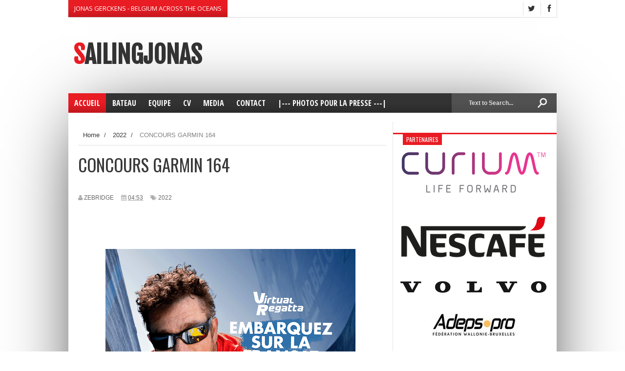

--- FILE ---
content_type: text/html; charset=UTF-8
request_url: https://www.sailing-jonas.com/2022/10/concours-garmin-164.html
body_size: 45166
content:
<!DOCTYPE html>
<html dir='ltr' xmlns='http://www.w3.org/1999/xhtml' xmlns:b='http://www.google.com/2005/gml/b' xmlns:data='http://www.google.com/2005/gml/data' xmlns:expr='http://www.google.com/2005/gml/expr'>
<head>
<link href='https://www.blogger.com/static/v1/widgets/335934321-css_bundle_v2.css' rel='stylesheet' type='text/css'/>
<!--[if lt IE 9]> <script src="http://html5shiv.googlecode.com/svn/trunk/html5.js"> </script> <![endif]-->
<link href="//fonts.googleapis.com/css?family=Open+Sans:400,600,700%7COpen+Sans+Condensed:300,700%7COswald:300,400,700%7CAlegreya:400&amp;subset=latin,latin-ext,cyrillic,cyrillic-ext,greek-ext,greek,vietnamese&amp;ver=4.2.2" id="googlefonts-css" media="all" rel="stylesheet" type="text/css">
<link href="//fonts.googleapis.com/css?family=Ubuntu:400,300,300italic,400italic,500,500italic,700,700italic&amp;subset=latin,latin-ext" media="all" rel="stylesheet" type="text/css">
<meta content='width=device-width,initial-scale=1,minimum-scale=1,maximum-scale=1' name='viewport'/>
<meta content='text/html;charset=UTF-8' http-equiv='Content-Type'/>
<meta content='IE=edge,chrome=1' http-equiv='X-UA-Compatible'/>
<meta content='text/html; charset=UTF-8' http-equiv='Content-Type'/>
<meta content='blogger' name='generator'/>
<link href='https://www.sailing-jonas.com/favicon.ico' rel='icon' type='image/x-icon'/>
<link href='http://www.sailing-jonas.com/2022/10/concours-garmin-164.html' rel='canonical'/>
<link rel="alternate" type="application/atom+xml" title="SailingJonas - Atom" href="https://www.sailing-jonas.com/feeds/posts/default" />
<link rel="alternate" type="application/rss+xml" title="SailingJonas - RSS" href="https://www.sailing-jonas.com/feeds/posts/default?alt=rss" />
<link rel="service.post" type="application/atom+xml" title="SailingJonas - Atom" href="https://www.blogger.com/feeds/7963215938373193967/posts/default" />

<link rel="alternate" type="application/atom+xml" title="SailingJonas - Atom" href="https://www.sailing-jonas.com/feeds/8880039485868918947/comments/default" />
<!--Can't find substitution for tag [blog.ieCssRetrofitLinks]-->
<link href='https://blogger.googleusercontent.com/img/b/R29vZ2xl/AVvXsEgjidHWBjjL9iX_OlZtDG1O7EpxSN7u-kQMXeRVZCnU74fEJrWSaihquSyPAyeetsLeBGGOZcJjF3HX0wbkf8JjTfDr9IrJsuQI9bEqpCsAr6IstI7mFjN8uTuCDJaLSg-mGnEwD20iYi2I5PI3s-_82wAcLdUiYeNC0mc5NcnzskQWddnNe32VTmr_/w512-h640/VR%20GARMIN164%20-%20visuel.png' rel='image_src'/>
<meta content='http://www.sailing-jonas.com/2022/10/concours-garmin-164.html' property='og:url'/>
<meta content='CONCOURS GARMIN 164' property='og:title'/>
<meta content='  Il est temps de dévoiler les prix du grand concours GARMIN164  Près de 8.000 euros de cadeaux  vous attendent au terme de votre transatlan...' property='og:description'/>
<meta content='https://blogger.googleusercontent.com/img/b/R29vZ2xl/AVvXsEgjidHWBjjL9iX_OlZtDG1O7EpxSN7u-kQMXeRVZCnU74fEJrWSaihquSyPAyeetsLeBGGOZcJjF3HX0wbkf8JjTfDr9IrJsuQI9bEqpCsAr6IstI7mFjN8uTuCDJaLSg-mGnEwD20iYi2I5PI3s-_82wAcLdUiYeNC0mc5NcnzskQWddnNe32VTmr_/w1200-h630-p-k-no-nu/VR%20GARMIN164%20-%20visuel.png' property='og:image'/>
<title>
CONCOURS GARMIN 164 - SailingJonas
</title>
<!-- Description and Keywords (start) -->
<meta content='Jonas Gerckens' name='keywords'/>
<!-- Description and Keywords (end) -->
<meta content='CONCOURS GARMIN 164' property='og:title'/>
<meta content='http://www.sailing-jonas.com/2022/10/concours-garmin-164.html' property='og:url'/>
<meta content='article' property='og:type'/>
<meta content='https://blogger.googleusercontent.com/img/b/R29vZ2xl/AVvXsEgjidHWBjjL9iX_OlZtDG1O7EpxSN7u-kQMXeRVZCnU74fEJrWSaihquSyPAyeetsLeBGGOZcJjF3HX0wbkf8JjTfDr9IrJsuQI9bEqpCsAr6IstI7mFjN8uTuCDJaLSg-mGnEwD20iYi2I5PI3s-_82wAcLdUiYeNC0mc5NcnzskQWddnNe32VTmr_/w512-h640/VR%20GARMIN164%20-%20visuel.png' property='og:image'/>
<meta content='SailingJonas' property='og:site_name'/>
<meta content='https://www.sailing-jonas.com/' name='twitter:domain'/>
<meta content='CONCOURS GARMIN 164' name='twitter:title'/>
<meta content='summary_large_image' name='twitter:card'/>
<meta content='https://blogger.googleusercontent.com/img/b/R29vZ2xl/AVvXsEgjidHWBjjL9iX_OlZtDG1O7EpxSN7u-kQMXeRVZCnU74fEJrWSaihquSyPAyeetsLeBGGOZcJjF3HX0wbkf8JjTfDr9IrJsuQI9bEqpCsAr6IstI7mFjN8uTuCDJaLSg-mGnEwD20iYi2I5PI3s-_82wAcLdUiYeNC0mc5NcnzskQWddnNe32VTmr_/w512-h640/VR%20GARMIN164%20-%20visuel.png' name='twitter:image'/>
<meta content='CONCOURS GARMIN 164' name='twitter:title'/>
<!-- Social Media meta tag need customer customization -->
<meta content='Facebook App ID here' property='fb:app_id'/>
<meta content='Facebook Admin ID here' property='fb:admins'/>
<meta content='@username' name='twitter:site'/>
<meta content='@username' name='twitter:creator'/>
<link href="//fonts.googleapis.com/css?family=Fjalla+One" rel="stylesheet" type="text/css">
<link href='//netdna.bootstrapcdn.com/font-awesome/4.0.3/css/font-awesome.css' rel='stylesheet'/>
<link href='https://www.blogger.com/static/v1/widgets/1535467126-widget_css_2_bundle.css' rel='stylesheet' type='text/css'/>
<link href="//fonts.googleapis.com/css?family=Raleway:300,400,500,600" rel="stylesheet" type="text/css">
    <style type="text/css"><!-- /* 
    
<style id='page-skin-1' type='text/css'><!--
/*
-----------------------------------------------
Blogger Template Style
Name:        Sports Mag
Author :     http://www.soratemplates.com
License:     Free Version
----------------------------------------------- */
/* Variable definitions
====================
<Variable name="maincolor" description="Main Color" type="color" default="#e91b23"/>
*/
html,body,div,span,applet,object,iframe,h1,h2,h3,h4,h5,h6,p,blockquote,pre,a,abbr,acronym,address,big,cite,code,del,dfn,em,img,ins,kbd,q,s,samp,small,strike,strong,sub,sup,tt,var,b,u,i,center,dl,dt,dd,ol,ul,li,fieldset,form,label,legend,table,caption,tbody,tfoot,thead,tr,th,td,article,aside,canvas,details,embed,figure,figcaption,footer,header,hgroup,menu,nav,output,ruby,section,summary,time,mark,audio,video{margin:0;padding:0;border:0;font-size:100%;font:inherit;vertical-align:baseline;}
/* HTML5 display-role reset for older browsers */
article,aside,details,figcaption,figure,footer,header,hgroup,menu,nav,section{display:block;}body{line-height:1;display:block;}*{margin:0;padding:0;}html{display:block;}ol,ul{list-style:none;}blockquote,q{quotes:none;}blockquote:before,blockquote:after,q:before,q:after{content:&#39;&#39;;content:none;}table{border-collapse:collapse;border-spacing:0;}
/* FRAMEWORK */
.navbar,.post-feeds,.feed-links{display:none;
}
.section,.widget{margin:0 0 0 0;padding:0 0 0 0;
}
strong,b{font-weight:bold;
}
cite,em,i{font-style:italic;
}
a:link{color:#383838;text-decoration:none;outline:none;transition:all 0.25s;-moz-transition:all 0.25s;-webkit-transition:all 0.25s;
}
a:visited{color:#333333;text-decoration:none;
}
a:hover{color:#e91b23;text-decoration:none;
}
a img{border:none;border-width:0;outline:none;
}
abbr,acronym{
}
sup,sub{vertical-align:baseline;position:relative;top:-.4em;font-size:86%;
}
sub{top:.4em;}small{font-size:86%;
}
kbd{font-size:80%;border:1px solid #999;padding:2px 5px;border-bottom-width:2px;border-radius:3px;
}
mark{background-color:#ffce00;color:black;
}
p,blockquote,pre,table,figure,hr,form,ol,ul,dl{margin:1.5em 0;
}
hr{height:1px;border:none;background-color:#666;
}
/* heading */
h1,h2,h3,h4,h5,h6{font-weight:bold;line-height:normal;margin:0 0 0.6em;
}
h1{font-size:200%
}
h2{font-size:180%
}
h3{font-size:160%
}
h4{font-size:140%
}
h5{font-size:120%
}
h6{font-size:100%
}
/* list */
ol,ul,dl{margin:.5em 0em .5em 3em
}
ol{list-style:decimal outside
}
ul{list-style:disc outside
}
li{margin:.5em 0
}
dt{font-weight:bold
}
dd{margin:0 0 .5em 2em
}
/* form */
input,button,select,textarea{font:inherit;font-size:100%;line-height:normal;vertical-align:baseline;
}
textarea{display:block;-webkit-box-sizing:border-box;-moz-box-sizing:border-box;box-sizing:border-box;
}
/* code blockquote */
pre,code{font-family:&quot;Courier New&quot;,Courier,Monospace;color:inherit;
}
pre{white-space:pre;word-wrap:normal;overflow:auto;
}
.post-body blockquote {
background: url(https://blogger.googleusercontent.com/img/b/R29vZ2xl/AVvXsEg_Pf3Y2mFeeMqpLma9MP455OhTZUnrAxytXnd6kdabyTw4Wjm_wa9ADjQ_qqzOAGNjlJuYQNFyJ3wiZQIJVFXqcoyVTYPrPlQfSNkx3wXyT4_I9obHfbKuzoMrLYlqHu8tmkdjLAqWLMAp/s50/quote.png) no-repeat scroll left 18px transparent;
font-family: Monaco,Georgia,&quot;
font-size: 100%;
font-style: italic;
line-height: 22px;
margin: 20px 0 30px 20px;
min-height: 60px;
padding: 0 0 0 60px;
}
/* table */
.post-body table[border=&quot;1&quot;] th, .post-body table[border=&quot;1&quot;] td, .post-body table[border=&quot;1&quot;] caption{border:1px solid;padding:.2em .5em;text-align:left;vertical-align:top;
}
.post-body table.tr-caption-container {border:1px solid #e5e5e5;
}
.post-body th{font-weight:bold;
}
.post-body table[border=&quot;1&quot;] caption{border:none;font-style:italic;
}
.post-body table{
}
.post-body td, .post-body th{vertical-align:top;text-align:left;font-size:13px;padding:3px 5px;border:1px solid #e5e5e5;
}
.post-body th{background:#f0f0f0;
}
.post-body table.tr-caption-container td {border:none;padding:8px;
}
.post-body table.tr-caption-container, .post-body table.tr-caption-container img, .post-body img {max-width:100%;height:auto;
}
.post-body td.tr-caption {color:#666;font-size:80%;padding:0px 8px 8px !important;
}
img {
max-width:100%;
height:auto;
border:0;
}
table {
max-width:100%;
}
.clear {
clear:both;
}
.clear:after {
visibility:hidden;
display:block;
font-size:0;
content:" ";
clear:both;
height:0;
}
body#layout div#header-right {
width: 60%;
max-width: 100%;
float: right;
max-height: 100% !important;
}
body#layout .header {
height: 100% !important;
}
body#layout #content-wrapper, body#layout .sidebar-container, body#layout #sidebar-narrow {
padding:0;
}
body#layout #mywrapper{
width: 69%;
float: left;
}
body#layout .layout-widget-description {
display: none!important
}
body#layout .tagcloud a, body#layout .tagcloud1 a {
padding: 0;
margin: 0;
float: none;
}
body#layout #post-wrapper {
width: 100%;
float: left;
}
body#layout div#sidebar-narrow {
width: 210px;
}
body#layout div#main {
width: 90%;
}
body#layout #sidebar-wrapper {
overflow: visible;
width: 30%;
}
body#layout #header-wrapper {
padding:0;
}
body#layout #nav {
display:none;
}
body#layout #bottombar {
padding:0;
}
body#layout #bottombar .widget {
margin: 8px 0 0 0;
}
body#layout #bottombar .left, body#layout #bottombar .center, body#layout #bottombar .right {
width: 29%;
}
body {
margin: 0 0 0 0;
padding: 0 0 0 0;
text-align: left;
font-family: "Helvetica", Arial, sans-serif;
font-size: 14px;
line-height: 22px;
background: #fff;
color: #494949;
word-wrap: break-word;
}
/* outer-wrapper */
.row {
width: 1000px;
}
#outer-wrapper {
background:#ffffff;
margin:0px auto 0px;
overflow: hidden;
background: #ffffff;
box-shadow: 0 20px 150px -40px #000;
-moz-box-shadow: 0 20px 150px -40px #000;
-ms-box-shadow: 0 20px 150px -40px #000;
-o-box-shadow: 0 20px 150px -40px #000;
-webkit-box-shadow: 0 20px 150px -40px #000;
}
/* NAVIGATION MENU */
div#top-nav {
background-color: #fff;
height: 35px;
top: 0;
margin: 0 auto;
z-index: 9999;
border-bottom: 1px solid #ddd;
border-left: 1px solid #ddd;
border-right: 1px solid #ddd;
}
.top-menu {
font:normal normal 12px Arial, sans-serif;
margin:0 auto;
height:35px;
overflow:hidden;
}
.top-menu1 {
font:normal normal 12px Arial, sans-serif;
margin:0 auto;
height:43px;
overflow:hidden;
padding: 0px 0px 0;
}
.menubar {
list-style-type:none;
margin:0 0 0 0;
padding:0 0 0 0;
}
.menubar li {
display: block;
float: left;
line-height: 37px;
margin: 0 0 0 0;
padding: 0 0 0 0;
}
.menubar li a {
padding: 0 12px;
line-height: 13px;
text-decoration: none;
text-transform: uppercase;
font-size: 13px;
text-transform: uppercase;
font-family: 'Open Sans', Arial, sans-serif;
font-weight: 300;
color: #333;
}
.menubar li a:hover {
color:#222;
}
ul.socialbar {
height: 35px;
margin: 0 0 0 0;
padding: 0 0;
float: right;
line-height: 35px;
background: #fff;
}
ul.socialbar a {
color: #333;
font-size: 16px;
padding: 5px 6px;
text-align: center;
border-left: 1px solid #e0e0e0;
-moz-box-shadow: inset 1px 0 0 #fff;
-webkit-box-shadow: inset 1px 0 0 #fff;
box-shadow: inset 1px 0 0 #fff;
}
ul.socialbar .fa{width: 20px;}
ul.socialbar li {
display:inline-block;
list-style-type:none;
float:right;
margin:0 0;
padding:0 0;
border-right:none;
}
/* HEADER WRAPPER */
#header-wrapper {
margin:0 auto;
overflow:hidden;
padding: 0;
}
.header {
float:left;
width:35%;
max-width:300px;
height: 110px;
margin: 45px 0 0PX;
}
div#header-inner {
margin-left: 10px;
}
.header h1.title,.header p.title {
font:normal bold 50px Fjalla One, Arial, Helvetica, sans-serif;
margin:0 0 0 0;
text-transform:uppercase;
}
.header .description {
color:#555555;
}
.header a {
color:#333333;
}
.header a:hover {
color:#999;
}
.header img {
display:block;
padding: 9px 0 39px;
}
.header-right {
float: right;
padding: 0;
overflow: hidden;
margin: 45px 0px 0 0;
width: 48%;
max-width: 468px;
max-height: 60px;
}
.header-right img {
display:block;
}
#nav {
font: normal bold 12px Arial, sans-serif;
text-transform: uppercase;
height: 40px;
top: 0;
width: 100%;
z-index: 9999;
background-color: #fafafa;
background: #333333 url(https://blogger.googleusercontent.com/img/b/R29vZ2xl/AVvXsEgCwKimVzU-eDZ6sb3G5TDiErH_OqC9rIuF9Xv5jmCg2FF1-IhzsvvahHTgVCXzwZxbI6Vub7q-31we8jEnUFepKUGW8RmyzhqE31swYViAYSF8ZYw9g9QA8BDQ26pQ0h6302PQuIKsVAGT/s1600/menu-fade.png) repeat-x bottom;
margin-bottom: 20px;
}
.menubar2 {
list-style: none;
margin:0 0 0 0;
*zoom: 1;
float:left;
}
.menubar2:before,
.menubar2:after {
content: " ";
display: table;
}
.menubar2:after {
clear: both;
}
.menubar2 ul {
list-style: none;
margin:0 0 0 0;
width:12em;
}
.menubar2 a {
display:block;
padding:0 15px;
}
.menubar2 li {
position: relative;
display: block;
float: left;
line-height: 40px;
margin: 0 0 0 0;
padding: 0 1px 0 0;
}
.menubar2 > li {
float: left;
}
.menubar2 > li > a {
color: #fff;
/* float: left; */
font-size: 16px;
font-weight: 700;
line-height: 100%;
padding: 12px;
text-transform: uppercase;
font-family: 'Open Sans Condensed',sans-serif;
}
.active {
background: #e91b23;
color: #fff!important;
background: #e91b23 url(https://blogger.googleusercontent.com/img/b/R29vZ2xl/AVvXsEgCwKimVzU-eDZ6sb3G5TDiErH_OqC9rIuF9Xv5jmCg2FF1-IhzsvvahHTgVCXzwZxbI6Vub7q-31we8jEnUFepKUGW8RmyzhqE31swYViAYSF8ZYw9g9QA8BDQ26pQ0h6302PQuIKsVAGT/s1600/menu-fade.png) repeat-x bottom;
}
.active a{
color: #fff!important;
}
.menubar2 li ul {
background: #383838;
border-bottom: 4px solid #e91b23;
display:block;
position:absolute;
left:0;
z-index:10;
visibility:hidden;
opacity:0;
-webkit-transition:all .25s ease-out;
-moz-transition:all .25s ease-out;
-ms-transition:all .25s ease-out;
-o-transition:all .25s ease-out;
transition:all .25s ease-out;
}
.menubar2 li li ul {
left:100%;
top:-1px;
}
.menubar2 > li.hover > ul {
visibility:visible;
opacity:10;
}
.menubar2 li li.hover ul {
visibility:visible;
opacity:10;
}
.menubar2 li li a {
display: block;
color: #fff;
font-family: 'Droid Sans', sans-serif;
position: relative;
z-index: 100;
line-height: 32px;
border-bottom: 1px solid #313030;
}
.menubar2 li li a:hover {
color:#878787;
}
.menubar2 li li li a {
color: #e0dfdf;
font-family: 'Droid Sans', sans-serif;
text-shadow: 0 1px 1px #4B4B4B;
z-index:20;
}
i.fa.fa-home {
font-size: 25px;
padding: 17px 5px;
}
/* CONTENT WRAPPER */
#content-wrapper {
background-color:transparent;
margin: 0 auto;
padding: 0px 20px 0;
word-wrap:break-word;
}
div#featured-posts-section {
max-height: 400px;
overflow: hidden;
background: #000;
box-shadow: 0 2px 7px -3px #000;
-ms-box-shadow: 0 2px 7px -3px #000;
-moz-box-shadow: 0 2px 7px -3px #000;
-o-box-shadow: 0 2px 7px -3px #000;
-webkit-box-shadow: 0 2px 7px -3px #000;
}
.largebanner {
background:#fff;
border-right:1px solid #e5e5e5;
border-bottom:1px solid #e5e5e5;
border-left:1px solid #e5e5e5;
}
.largebanner .widget {
padding:15px 14px;
overflow:hidden;
}
.largebanner img, .largebanner iframe{
display:block;
max-width:100%;
border:none;
overflow:hidden;
}
/* POST WRAPPER */
#post-wrapper {
background:transparent;
float:left;
width:458px;
max-width:458px;
margin:0 0 10px;
border-right: 1px dotted #ccc;
}
.post-container {
padding:0px 0px 0 0;
}
.header h1.title:first-letter {
color: #e91b23;
}
.breadcrumbs {font-size: 13px;
line-height: 21px;
margin: 0 0 25px 0;
display: block;
overfolow: hidden;
padding: 0 0 10px 0;
border-bottom: 1px solid #dfdfdf;}
.breadcrumbs > span {padding: 10px 5px 10px 10px;}
.breadcrumbs > span:last-child {background: none repeat scroll 0 0 transparent;color: #808080;}
.breadcrumbs a {color: #333333;}
.post {
background:#ffffff;
margin:0 7px 15px 0;
padding:15px 0;
border-bottom: 1px solid #E2E2E2;
}
.post-body {
display: block;
margin: 0 0 0 0;
font-size: 16px;
line-height: 28px;
color: #585858;
}
h2.post-title, h1.post-title {
font-size: 24px;
font-weight: 400;
line-height: 120%;
margin-bottom: 10px;
width: 100%;
font-family: 'Oswald',sans-serif;
}
h2.post-title a, h1.post-title a, h2.post-title, h1.post-title {
color:#383838;
}
h2.post-title a:hover, h1.post-title a:hover {
color:#e91b23;
}
.img-thumbnail {
background:#fbfbfb url(https://blogger.googleusercontent.com/img/b/R29vZ2xl/AVvXsEiNLZjycEBevN5wUUjVcbPkumlbfC0FqvcDFsr5q8EqR5VttO967Nmy3igJZatfZu2kANY2dcXzpVFiVicsVDx8Nt7hyphenhyphenf2J-e8svOkb6nUjXHLta48mSbOuhyisuza02B6igqw_kRKHwg2n/w200-c-h140/no-image.png) no-repeat center center;
position:relative;
float:left;
width:200px;
height:200px;
margin:0 25px 10px 0;
}
.img-thumbnail img {
width:200px;
height:200px;
}
article.post.hentry:first-child .img-thumbnail {
width: 100%;
height: 250px;
}
article.post.hentry:first-child .img-thumbnail img {
width: 100%;
height: 250px;
object-fit:cover;
}
span.rollover {
}
span.rollover:before {
content:"";
position: absolute;
width:24px;
height:24px;
margin:-12px;
top:50%;
left:50%;
}
span.rollover:hover {
opacity: .7;
-o-transition:all 1s;
-moz-transition:all 1s;
-webkit-transition:all 1s;
}
.post-info {
background: transparent;
padding: 5px 0;
color: #aaa !important;
display: inline-block;
margin: 0px 0 0px 0;
font-size: 12px;
font-weight: 400;
line-height: 21px;
color: #c4c4c4;
text-transform: uppercase;
margin-bottom: 13px;
}
.post-info a {
display:inline-block;
color:#666666;
}
.author-info, .time-info, .comment-info, .label-info, .review-info {
margin-right:12px;
display:inline;
}
a.readmore {
display: inline-block;
margin: 15px 0 0;
background-color: #e91b23;
padding: 0px 10px;
line-height: 26px;
color: #FFFFFF;
font-size: 11px;
font-weight: bold;
text-transform: uppercase;
}
a.readmore:hover  {
}
/* Page Navigation */
.pagenavi {
clear: both;
margin: -16px 0 10px;
text-align: center;
font-size: 14px;
font-weight: bold;
padding: 0px;
text-transform: uppercase;
border-bottom: 1px solid #ddd;
border-top: 1px solid #ddd;
}
.pagenavi span,.pagenavi a {
padding: 6px 20px 6px 15px;
display:inline-block;
color:$(readmore.color);
float: left;
background: none repeat scroll 0 0 transparent;
border-right: 1px solid #DDDDDD;
background-color:$(readmore.background.color);
border: 1px solid $(readmore.border.color);
}
.pagenavi .current, .pagenavi .pages, .pagenavi a:hover {
background: #e91b23;
color: #fff;
}
.pagenavi .pages {
display:none;
}
/* SIDEBAR WRAPPER */
#sidebar-wrapper {
background:transparent;
float:right;
width:35%;
max-width:300px;
margin:0 auto;
}
.sidebar-container {
padding:15px 0;
}
.sidebar h2, .panel h2 {
display: block;
font-family: 'Raleway',sans-serif;
font-weight: 500;
font-size: 20px;
line-height: 22px;
padding: 0 0 13px 0px;
margin: 6px -20px 20px -15px;
border-top: 3px solid #e91b23;
color: #222;
}
#sidebar-narrow .sidebar h2, .panel h2 {
display: block;
font-family:  none;
font-weight: none;
font-size:  none;
line-height:  none;
padding:  none;
margin:  none;
border-top: none;
color: none;
}
#sidebar-narrow .sidebar h2 span {
color: none;
float:  none;
font:  none;
margin-left:  none;
padding:  none;
position:  none;
text-transform:  none;
z-index:  none;
background:  none;
color: #aaa;
float: left;
font: 300 28px/32px 'Oswald',sans-serif;
margin: 0 0 20px -25px;
padding: 5px 20px;
text-align: center;
text-transform: uppercase;
width: 100%;
}
#sidebar1 h2 span,#sidebar h2 span{
}
.sidebar h2 span {
color: #fff;
float: left;
font: 400 12px/12px 'Oswald',sans-serif;
margin-left: 20px;
padding: 5px 7px;
position: relative;
text-transform: uppercase;
z-index: 10;
background: #e91b23;
}
#bottombar h2 span {
bottom: -2px;
padding: 6px;
color: #fff;
}
.sidebar h2:after, .panel h2:after {
content: " ";
width:90px;
height: 0px;
position: absolute;
left: 0;
bottom: -2px;
}
.sidebar .widget {
margin:0 0 15px;
}
.sidebar ul, .sidebar ol {
list-style-type:none;
margin:0 0 0 0;
padding:0 0 0 0;
}
.sidebar li {
margin:5px 0;
padding:0 0 0 0;
}
/* Recent Post */
.recent-post-title {
margin:0 0 15px;
padding:0;
position:relative;
}
div.recent-post-title:after {
}
.recent-post-title h2 {
display: block;
font-family: 'Raleway',sans-serif;
font-weight: 500;
font-size: 24px;
line-height: 24px;
padding: 0 0 13px 0px;
margin: 6px 0 5px 0;
border-bottom: 3px #e91b23 solid;
color: #222;
}
.recent-post-title h2 span{padding-bottom: 11px;
border-bottom: 3px #444 solid;}
.recent-post-title h2 a {
color:#474747;
}
.stylebox {
float:left;
width:50%;
margin:0 0;
}
.stylebox .widget {
padding:0 15px 15px 0;
}
.stylebox .widget-content {
background:#ffffff;
}
.stylebox ul {
list-style-type:none;
margin:0 0 0 0;
padding:0 0 0 0;
}
.stylebox1 {
float:left;
width:98%;
margin:0 0;
}
.stylebox1 .widget {
padding:0 0px 15px 0;
}
.stylebox1 .widget-content {
background:#ffffff;
}
.stylebox1  ul {
list-style-type:none;
margin:0 0 0 0;
padding:0 0 0 0;
}
/* Recent Post */
ul.xpose_thumbs {
margin:0 0 0 0;
}
ul.xpose_thumbs li {
font-size:12px;
min-height:68px;
margin:0 0 8px;
padding:0 0 8px;
border-bottom:1px dotted #e5e5e5;
}
ul.xpose_thumbs .xpose_thumb {
position:relative;
background:#fbfbfb;
margin:3px 0 10px 0;
width:100%;
height:50px;
padding-bottom:46%;
overflow:hidden;
}
ul.xpose_thumbs .xpose_thumb img {
height:auto;
width:100%;
}
ul.xpose_thumbs1 {
margin:0 0 0 0;
width:65%;
float:left;
}
ul.xpose_thumbs1 li {
font-size:12px;
min-height:68px;
margin:0 0 8px;
padding:0 0 8px;
border-bottom:1px dotted #e5e5e5;
}
ul.xpose_thumbs1 .xpose_thumb {
position:relative;
background:#fbfbfb;
margin:3px 0 10px 0;
width:100%;
height:62px;
padding-bottom:46%;
overflow:hidden;
}
ul.xpose_thumbs1 .xpose_thumb img {
height:auto;
width:100%;
}
ul.xpose_thumbs2 {
font-size:13px;
}
ul.xpose_thumbs2 li {
padding:0 0;
min-height:106px;
font-size:11px;
margin: 0 0 8px;
padding: 0 0 8px;
border-bottom:1px dotted #e5e5e5;
}
ul.xpose_thumbs2 .xpose_thumb2 {
background:#fbfbfb;
float:left;
margin:3px 8px 0 0;
height:100px;
width:100px;
}
ul.xpose_thumbs2 .xpose_thumb2 img {
height:100px;
width:100px;
}
span.xpose_title {
font-family: "Raleway",Helvetica,Arial,sans-serif;
font-size: 22px;
line-height: 24px;
font-weight: 500;
color: #222;
margin: 0 0 15px 0;
}
span.xpose_title2 {
font-size:16px;
}
span.xpose_title_big {
font-family: "Raleway",Helvetica,Arial,sans-serif;
font-size: 36px;
line-height: 40px;
font-weight: 400;
color: #222;
margin: 0 0 30px 0;
}
span.xpose_title22 {
font-size: 18px;
line-height: 24px;
font-weight: 500;
color: #222;
margin: 0 0 0 0;
}
span.rp_summary {
display: block;
margin: 0 0 0 0;
font-size: 16px;
line-height: 28px;
color: #585858;
}
span.xpose_meta {
background: transparent;
display: block;
font-size: 11px;
color: #aaa;
color: #aaa !important;
margin: 0px 0 0px 0;
font-size: 13px;
font-weight: 400;
line-height: 21px;
text-transform: uppercase;
}
span.xpose_meta a {
color: #aaa !important;
display: inline-block;
margin: 10px 0 10px 0;
font-size: 13px;
font-weight: 400;
line-height: 21px;
color: #c4c4c4;
text-transform: uppercase;
}
span.xpose_meta_date, span.xpose_meta_comment, span.xpose_meta_more  {
display:inline-block;
margin-right:8px;
}
span.xpose_meta_date:before {
content: "\f073";
font-family: FontAwesome;
font-style: normal;
font-weight: normal;
text-decoration: inherit;
padding-right:4px;
}
span.xpose_meta_comment:before  {
content: "\f086";
font-family: FontAwesome;
font-style: normal;
font-weight: normal;
text-decoration: inherit;
padding-right:4px;
}
span.xpose_meta_more:before {
content: "\f0a9";
font-family: FontAwesome;
font-style: normal;
font-weight: normal;
text-decoration: inherit;
padding-right:4px;
}
ul.xpose_thumbs2 li a:hover, ul.xpose_thumbs li a:hover {
color:#e91b23;
}
ul.xpose_thumbs22 {
font-size:13px;
width:32%;
float:right;
}
ul.xpose_thumbs22 li {
padding:0 0;
min-height:66px;
font-size:11px;
margin: 0 0 8px;
padding: 0 0 3px;
border-bottom:1px dotted #e5e5e5;
}
ul.xpose_thumbs22 .xpose_thumb2 {
background: #fbfbfb;
float: left;
margin: 3px 8px 6px 0;
height: 140px;
width: 245px;
}
ul.xpose_thumbs22 .xpose_thumb2 img {
height:140px;
width:245px;
}
span.xpose_title {
font-family: "Raleway",Helvetica,Arial,sans-serif;
font-size: 22px;
line-height: 24px;
font-weight: 500;
color: #222;
margin: 0 0 15px 0;
}
span.xpose_title2 {
font-size:16px;
}
span.rp_summary {
display: block;
margin: 0 0 0 0;
font-size: 16px;
line-height: 28px;
color: #585858;
}
span.xpose_meta {
background: transparent;
display: block;
font-size: 11px;
color: #aaa;
color: #aaa !important;
margin: 0px 0 0px 0;
font-size: 13px;
font-weight: 400;
line-height: 21px;
text-transform: uppercase;
}
span.xpose_meta a {
color: #aaa !important;
display: inline-block;
margin: 10px 0 10px 0;
font-size: 13px;
font-weight: 400;
line-height: 21px;
color: #c4c4c4;
text-transform: uppercase;
}
span.xpose_meta_date, span.xpose_meta_comment, span.xpose_meta_more  {
display:inline-block;
margin-right:8px;
}
span.xpose_meta_date:before {
content: "\f073";
font-family: FontAwesome;
font-style: normal;
font-weight: normal;
text-decoration: inherit;
padding-right:4px;
}
span.xpose_meta_comment:before  {
content: "\f086";
font-family: FontAwesome;
font-style: normal;
font-weight: normal;
text-decoration: inherit;
padding-right:4px;
}
span.xpose_meta_more:before {
content: "\f0a9";
font-family: FontAwesome;
font-style: normal;
font-weight: normal;
text-decoration: inherit;
padding-right:4px;
}
ul.xpose_thumbs22 li a:hover, ul.xpose_thumbs li a:hover {
color:#e91b23;
}
/* BOTTOMBAR */
#bottombar {
overflow:hidden;
margin:0 auto;
padding:15px 28px;
box-sizing: border-box;
width: 100%;
color:#dddddd;
background: #333 url(https://blogger.googleusercontent.com/img/b/R29vZ2xl/AVvXsEi85oqXndM1sa4MMLXZBQog8V_-0iCzYhskv7nrVwbo0rL3BBccqSdRaItg4wj9VojKvOyi0gjFYX3PDGnB8fNYNh7OpiChKx86EgiAhk2m9MUYBm0I3uJnO5u2sJx3vytuEo8jHMA5-PtW/s1600/dark-noise.gif);
}
#bottombar .left {
float:left;
width:33.33%;
}
#bottombar .center {
float:left;
width:33.33%;
}
#bottombar .right {
float:right;
width:33.33%;
}
#bottombar .left .widget, #bottombar .center .widget {
margin:0;
padding-right: 15px;
box-sizing: border-box;
}
#bottombar .right .widget {
margin:0 0 15px 0;
}
#bottombar h2 {
font:normal bold 13px Arial, sans-serif;
margin:0 0 10px 0;
padding:6px 0;
text-transform:uppercase;
position:relative;
color:#eeeeee;
}
#bottombar ul, #bottombar ol {
list-style-type:none;
margin:0 0 0 0;
padding:0 0 0 0;
}
#bottombar li {
margin:5px 0;
padding:0 0 0 0;
}
#bottombar ul li:before {
color:#eeeeee !important;
}
#bottombar a {
color:#dddddd;
}
#bottombar a:hover {
color:#ffffff;
}
/* FOOTER */
/* FOOTER */
#footer-wrapper {
background: #222;
margin: 0 auto;
padding: 4px 20px 0;
overflow: hidden;
color: #eeeeee;
font-size: 12px;
}
.footer-left {
float:left;
margin:10px;
color: #949494;
}
.footer-right {
float:right;
color: #949494;
}
#footer-wrapper a {
color:#b8b8b8;
}
#footer-wrapper a:hover {
color:#ffffff;
}
/* CUSTOM WIDGET */
.widget ul {
line-height:1.4em;
}
/* Tab Menu */
.set, .panel {
margin: 0 0;
}
.tabs .panel {
padding:0 0;
}
.tabs-menu {
border-bottom:3px solid #E73138;
padding: 0 0;
margin:0 0;
}
.tabs-menu li {
font:normal bold 12px Arial, sans-serif;
display: inline-block;
*display: inline;
zoom: 1;
margin: 0 3px 0 0;
padding:10px;
background:#fff;
border:1px solid #e5e5e5;
border-bottom:none !important;
color:#333333;
cursor:pointer;
position:relative;
}
.tabs-menu .active-tab {
background:#E73138;
border:1px solid #E73138;
border-bottom:none !important;
color:#fff;
}
.tabs-content {
padding:10px 0;
}
.tabs-content .widget li {
float:none !important;
margin:5px 0;
}
.tabs-content .widget ul {
overflow:visible;
}
/* Custom CSS for Blogger Popular Post Widget */
.PopularPosts ul,
.PopularPosts li,
.PopularPosts li img,
.PopularPosts li a,
.PopularPosts li a img {
margin:0 0;
padding:0 0;
list-style:none;
border:none;
background:none;
outline:none;
}
.PopularPosts ul {
margin:.5em 0;
list-style:none;
color:black;
counter-reset:num;
}
.PopularPosts ul li img {
display:block;
margin:0 .5em 0 0;
width:75px;
height:75px;
float:left;
}
.PopularPosts ul li {
margin:0 10% .4em 0 !important;
padding:.5em 1.5em .5em .5em !important;
counter-increment:num;
position:relative;
}
.PopularPosts ul li:before,
.PopularPosts ul li .item-title a, .PopularPosts ul li a {
font-weight:bold;
color:#333 !important;
text-decoration:none;
}
#bottombar .PopularPosts ul li:before,
#bottombar .PopularPosts ul li .item-title a, #bottombar .PopularPosts ul li a {
font-weight:bold;
color:#fff !important;
text-decoration:none;
line-height: 16px;
font-family: 'Raleway', Arial, sans-serif;
font-weight: 400;
}
/* Set color and level */
.PopularPosts ul li {margin-right:1% !important}
.PopularPosts .item-thumbnail {
margin:0 0 0 0;
}
.PopularPosts .item-snippet {
font-size:11.5px;
color: #646464;
}
#bottombar .PopularPosts .item-snippet {
font-size:12px;
color: #a8a8a8;
}
.profile-img{
display:inline;
opaciry:10;
margin:0 6px 3px 0;
}
/* back to top */
#back-to-top {
background: #e91b23;
color: #ffffff;
padding: 8px 10px;
border-radius: 50%;
font-size: 24px;
border: 1px solid #e91b23;
}
.back-to-top {
position:fixed !important;
position:absolute;
bottom:130px;
right:20px;
z-index:999;
}
/* ==== Related Post Widget Start ==== */
#related-posts h2 > span{
border-bottom: 2px solid #e91b23;
bottom: -2px;
padding: 4px 10px;
}
#related-posts{
float:left;
width:100%;
margin-bottom:40px;
}
#related-posts h2{
border-bottom: 2px solid #eee;
padding: 4px 0;
font: normal normal 18px Oswald;
text-transform: uppercase;
font: normal bold 12px Arial, sans-serif;
text-align: left;
color: #474747;
margin-bottom: 5px;
}
#related-posts .related_img {
padding:0px;
width:285px;
height:170px;
}
#related-posts .related_img:hover{
opacity:.7;
filter:alpha(opacity=70);
-moz-opacity:.7;
-khtml-opacity:.7;
}
/* share buttons */
.share-buttons-box {
height: 67px;
background: url(https://blogger.googleusercontent.com/img/b/R29vZ2xl/AVvXsEjBoDY-3mhO9lx1K2ExYGz4MhFxlRXN3R5Rxuj1yBG-VhwMXlyUfocm9SLmNnjKZYhNdVPpAh7E3zvsc4S04rrxOyi4glsZ66Nv6A80Imp9-DZqnCDrj6PJm_pFUPpY9esN8z_fhnneafPB/s1600/share.png) no-repeat 330px 10px;
margin:20px 0 15px;
overflow:hidden;
}
.share-buttons {
margin:0 0;
height:67px;
float:left;
}
.share-buttons .share {
float:left;
margin-right:10px;
display:inline-block;
}
/* error and search */
.status-msg-wrap {
font-size:120%;
font-weight:bold;
width:100%;
margin:20px auto;
}
.status-msg-body {
padding:20px 2%;
width:96%;
}
.status-msg-border {
border:1px solid #e5e5e5;
opacity:10;
width:auto;
}
.status-msg-bg {
background-color:#ffffff;
}
.status-msg-hidden {
padding:20px 2%;
}
#ArchiveList ul li:before {
content:"" !important;
padding-right:0px !important;
}
/* facebook comments */
.fb-comments{width: 100% !important;}
.fb-comments iframe[style]{width: 100% !important;}
.fb-like-box{width: 100% !important;}
.fb-like-box iframe[style]{width: 100% !important;}
.fb-comments span{width: 100% !important;}
.fb-comments iframe span[style]{width: 100% !important;}
.fb-like-box span{width: 100% !important;}
.fb-like-box iframe span[style]{width: 100% !important;
}
.rich-snippet {
padding:10px;
margin:15px 0 0;
border:3px solid #eee;
font-size:12px;
}
/*-------sidebar----------------*/
.sidebar-narrow{margin:0}
#sidebar-narrow .widget{margin-bottom:30px;}
#sidebar-narrow{float:right;width:160px;margin-right: 14px;
border-right: 1px dotted #ccc;
padding: 16px 10px 0 15px;  text-align: center;}
div#main {
width: 98%;
margin-top: 15px;
}
div#mywrapper {
float: left;
width: 659px;
}
#sidebartab {
margin-bottom: 15px;
}
.tab-widget-menu {
height: 46px;
margin: 0 -21px 0 -18px;
padding: 8px 0 0 2px;
}
#sidebartab .widget {
margin-bottom: 0;
padding-bottom: 0;
}
#sidebartab .h2title {
display: none;
}
#sidebartab .h2titlesmall {
display: none;
}
#sidebartab .widget-content {
box-shadow: none;
-moz-box-shadow: none;
-webkit-box-shadow: none;
border: 0;
}
.tab-widget-menu ul, .tab-widget-menu li {
list-style: none;
padding: 0;
margin: 0;
}
.tab-widget-menu li {
background: #333;
bottom: -2px;
color: #FFF;
cursor: pointer;
float: left;
height: 38px;
line-height: 38px;
margin: -2px 0px 0 0px;
padding: 0;
position: relative;
text-align: center;
width: 33.3%;
z-index: 2;
}
.tab-widget-menu li.selected {
background: #e91b23;
border-width: 1px 1px 3px;
color: #FFF;
margin-top: -2px;
}
#sidebartab .h2title, #sidebartab h2 {
display: none;
}
#sidebartab .h2titlesmall, #sidebartab h2 {
display: none;
}
#sidebartab .widget-content img {
padding: 2px;
border: 1px solid lightGrey;
width: 85px;
height: 85px;
}
#sidebartab .popular-posts li {
background: none repeat scroll 0 0 transparent;
border-bottom: 1px solid #E9E9E9;
overflow: hidden;
padding: 10px 0;
}
.PopularPosts img:hover, #sidebartab .widget-content img:hover {
-khtml-opacity: 0.4;
-moz-opacity: 0.4;
opacity: 0.4;
}
#sidebarlab .sidebar li a:hover {
color: #fff;
background: #222;
}
.PopularPosts a {font-weight:bold;}
.tagcloud a {
background: #e4e4e4;
color: #888;
display: block;
float: left;
font-size: 14px!important;
line-height: 12px;
margin: 0 2px 2px 0;
padding: 12px 17px;
}
.tagcloud a:link {
color: #888;
}
.tagcloud a:hover {
background: #e91b23;
color: #fff;
}
.tagcloud1 a {
background: #555555;
color: #888;
display: block;
float: left;
font-size: 14px!important;
line-height: 12px;
margin: 0 2px 2px 0;
padding: 12px 17px;
}
.tagcloud1 a:link {
color: #888;
}
.tagcloud1 a:hover {
background: #e91b23;
color: #fff;
}
.showpageArea a {
clear:both;
margin:-5px 0 10px;
text-align:center;
font-size:11px;
font-weight:bold;
text-transform:uppercase;
}
.showpageNum a {
padding:6px 10px;
margin-right:3px;
display:inline-block;
color:#333333;
background-color:#ffffff;
border: 1px solid #dddddd;
}
.showpageNum a:hover {
border: 1px solid #aaaaaa;
}
.showpagePoint {
padding:6px 10px;
margin-right:3px;
display:inline-block;
color:#333333;
background-color:#ffffff;
border: 1px solid #aaaaaa;
}
.showpageOf {
display:none;
}
.showpage a {
padding:6px 10px;
margin-right:3px;
display:inline-block;
color:#333333;
background-color:#ffffff;
border: 1px solid #dddddd;
}
.showpage a:hover {
border: 1px solid #aaaaaa;
}
.showpageNum a:link,.showpage a:link {
text-decoration:none;
color:#666;
}
.button {
text-align: center;
width: 100%;
margin: 10px 0;
padding: 0;
font-size: 14px;
font-family: 'Tahoma', Geneva, Sans-serif;
color: #fff;
margin-left: 0em !important;
}
.button ul {
margin: 0;
padding: 0;
}
.button li {
display: inline-block;
margin: 10px 0;
padding: 0;
}
#Attribution1 {
height:0px;
visibility:hidden;
display:none
}
.author-avatar img{float: left;
border: 50%;
width: 100px;
height: 100px;
-webkit-border-radius: 50px;
-moz-border-radius: 50px;
border-radius: 50px;
}
#author-box h3 {
padding-bottom: 5px;
font-size: 18px;
font-family: Oswald,arial,Georgia,serif;
}
.author-description {
margin-left: 120px;
}
.share-post {
font-size: 13px;
margin-top: 15px;
}
.share-post li {
float: left;
}
.share-post a {
display: block;
margin-right: 10px;
text-indent: -9999px;
margin-left: 12px;
background: url(https://blogger.googleusercontent.com/img/b/R29vZ2xl/AVvXsEgGE9zqZnL6tB6tKYeSLEigs6XcBZW4r3UlgS7ofCIq-NxT24b5oU3bJxmq0b8Bpmqa502SRi_WSW-ZJ8h5P3Xawt67R4gghfNUqDAEc0QGYB9oAuDSf5DWED_RA-oZSXnVyJEPjTFkXGc/s1600/single-share.png) no-repeat;
-webkit-transition: opacity .2s;
-moz-transition: opacity .2s;
-o-transition: opacity .2s;
transition: opacity .2s;
}
.share-post a:hover {
opacity: .7;
}
.share-post
.facebook a {
width: 7px;
}
.share-post
.twitter a {
width: 18px;
background-position: -47px 0;
}
.share-post
.google a {
width: 14px;
background-position: -105px 0;
}
.share-post
.pinterest a {
width: 11px;
background-position: -159px 1px;
}
/*** Share Post Styling ***/
#share-post {
width: 100%;
overflow: hidden;
margin-top: 20px;
}
#share-post a {
display: block;
height: 32px;
line-height: 32px;
color: #fff;
float: left;
padding-right: 10px;
margin-right: 10px;
margin-bottom: 25px;
}
#share-post
.facebook {
background-color: #436FC9;
}
#share-post
.twitter {
background-color: #40BEF4;
}
#share-post
.google {
background-color: #EC5F4A;
}
#share-post
span {
display: block;
width: 32px;
height: 32px;
float: left;
margin-right: 10px;
background: url(https://blogger.googleusercontent.com/img/b/R29vZ2xl/AVvXsEgGE9zqZnL6tB6tKYeSLEigs6XcBZW4r3UlgS7ofCIq-NxT24b5oU3bJxmq0b8Bpmqa502SRi_WSW-ZJ8h5P3Xawt67R4gghfNUqDAEc0QGYB9oAuDSf5DWED_RA-oZSXnVyJEPjTFkXGc/s1600/single-share.png) no-repeat;
}
#share-post
.facebook span {
background-color: #3967C6;
}
#share-post
.twitter span {
background-color: #26B5F2;
background-position: -72px 0;
}
#share-post
.google span {
background-color: #E94D36;
background-position: -144px 0;
}
/* Search Box
----------------------------------------------- */
#searchformfix
{
float:right;
overflow:hidden;
position:relative;
padding: 3px 20px;
background: url(https://blogger.googleusercontent.com/img/b/R29vZ2xl/AVvXsEhP5ojWlr4TTLdGxOyPcZ3tCyUNHLYvMzrJzbS13N7D8l4635uz8WaSikU19xjaLMPetkZFqNOd2YjXJ8jFOAkeEZcdUZ3Byq5FP2bXkYCzf3Cgvot-2WnT-uNncYFvRGM8NHnssgwqyxB9/s1600/search-bg.png);
}
#searchform
{
margin:0px 0 0;
padding:0;
}
#searchform fieldset
{
padding:0;
border:none;
margin:0;
}
#searchform input[type="text"]{
background:#fff; border:none;
float:left; padding:0px 10px 0px 15px;
margin:0px; width:150px; height:34px;
line-height:34px;
transition:all 600ms cubic-bezier(0.215,0.61,0.355,1) 0s;
-moz-transition:all 300ms cubic-bezier(0.215,0.61,0.355,1) 0s;
-webkit-transition:all 600ms cubic-bezier(0.215,0.61,0.355,1) 0s;
-o-transition:all 600ms cubic-bezier(0.215,0.61,0.355,1) 0s;background: url(https://blogger.googleusercontent.com/img/b/R29vZ2xl/AVvXsEhZtJ07aZOQrbSgJET8nhDwXjj7Zl-mpGGWuKfv8Hi0M-iyPQ7O9X31wDePr-uXnHYaJXkviQovoILiOM4XZfCqUxpYWvq0mCRwnMnjjweh873V189lmAtQXFmDRc2t-qsFVuH30D4JGjkW/s1600/search.png) no-repeat right; color:#ddd}
#searchform input[type=submit]
{
background:url(https://blogger.googleusercontent.com/img/b/R29vZ2xl/AVvXsEjOQCYqeMpUoDE3HNxLJcMtBE93LDLeSik2mOwnSR087xa8saXx8xLaCVcTYEehyWzYNj3z63TetHLMimcuD0sEd5Z_YsgyUlrW0LK0ZCPJAq0JeukpaO3Nm298C88K29sfbf7azAmf4RMt/s1600/icon-search.png) center 9px no-repeat;
cursor:pointer;
margin:0;
padding:0;
width:37px;
height:34px;
line-height:34px;
background-color:#e91b23;
}
input[type=submit]
{
padding:4px 17px;
color:#ffffcolor:#585858;
text-transform:uppercase;
border:none;
font-size:20px;
background:url(gradient.png) bottom repeat-x;
cursor:pointer;
margin-top:10px;
float:left;
overflow:visible;
transition:all .3s linear;
-moz-transition:all .3s linear;
-o-transition:all .3s linear;
-webkit-transition:all .3s linear;
}
.selectnav {
display:none;
}
/*---Flicker Image Gallery-----*/
.flickr_plugin {
width: 100%;
}
.flickr_badge_image {
float: left;
height: 75px;
margin: 8px 5px 0px 5px;
width: 75px;
}
.flickr_badge_image a {
display: block;
}
.flickr_badge_image a img {
display: block;
width: 100%;
height: auto;
-webkit-transition: opacity 100ms linear;
-moz-transition: opacity 100ms linear;
-ms-transition: opacity 100ms linear;
-o-transition: opacity 100ms linear;
transition: opacity 100ms linear;
}
.flickr_badge_image a img:hover {
opacity: .5;
}
div#act {
display: none;
}
#sidebar-narrow .list-label-widget-content li {
display: block;
padding: 0 0 8px 0;
position: relative;
}
#sidebar-narrow .list-label-widget-content li a {
color: #555555;
font-size: 13px;
font-weight: normal;
}
#sidebar-narrow .list-label-widget-content li a:first-child {
text-transform: capitalize;
}
#sidebar-narrow .list-label-widget-content li a:hover {
text-decoration: underline;
}
#sidebar-narrow .list-label-widget-content li span:last-child {
color: #949494;
font-size: 12px;
font-weight: bold;
position: absolute;
right: 0;
top: 0;
}
#sidebar-narrow .list-label-widget-content li:hover span:last-child {
text-decoration: underline;
}
/***** Social link*****/
ul.socialbar li,ul.socialbar li{
float: left;
margin-right: 0px;
margin-bottom:0px;
padding: 0px;
display:block;
width: auto;
background:#242628;
}
ul.socialbar li a, ul.socialbar li a, a.soc-follow {
display: block;
float: left;
margin: 0;
padding: 0;
width: 40px;
height: 43px;
margin-bottom:2px;
text-indent: -9999px;
-webkit-transition: all 0.3s ease 0s;
-moz-transition: all 0.3s ease 0s;
-ms-transition: all 0.3s ease 0s;
-o-transition: all 0.3s ease 0s;
transition: all 0.3s ease 0s;
}
a.soc-follow.dribbble {
background: url(https://blogger.googleusercontent.com/img/b/R29vZ2xl/AVvXsEjH2QSJY7ODpzTuhgq9k2p7YrZmS4XUM3NMTlEQ5VYDqH2g9_Dh2MNFXfeBAF5v5vMhcjherFE1fe5H2LTRbWHM1zQsCuZMEc0ICyqHzFUQlDeK2Zn2wFA5Yhfxcge-jZx4AnnfHgkP4HE/s1600/dribbble.png) no-repeat 0 0;
}
a.soc-follow.dribbble:hover {
background-color: #ef5b92;
}
a.soc-follow.facebook {
background: url(https://blogger.googleusercontent.com/img/b/R29vZ2xl/AVvXsEhppvZZT8YY-dkCSDd3QwpkZw4R6xH1tENNWiskuQR9pSlgoIfTPmXXzUN2oxXtw_VddYJl6CjFU-pVemwcQ1KOY7OjQnz3fn71D9w-1W3doRuYHaWyUjixs4qQQHq8PtcZL3zazZc3qeI/s1600/facebook.png) no-repeat 0 0;
}
a.soc-follow.facebook:hover{
background-color: #3b5998;
}
a.soc-follow.flickrs {
background: url(https://blogger.googleusercontent.com/img/b/R29vZ2xl/AVvXsEg0zIS0-brMlzb_6n613XtDbuHNza0WHLc1kyRPmk-y_X-LV_4HAn7-SHsaKMh5eto50g39vDZD6SWTX4ZWcplUkJeRDEfYUk1kezubYoSr8sS6lkzG488HEpjd6bRr9x2usTFq_XEKUJc/s1600/flickr.png) no-repeat 0 0;
}
a.soc-follow.flickrs:hover {
background-color: #f1628b;
}
a.soc-follow.googleplus {
background: url(https://blogger.googleusercontent.com/img/b/R29vZ2xl/AVvXsEj6eT3Dikjw5R7SO0ckLs7gvRe7QfxnZ1Xei1MIzvoaGnE9_NPrJ-2KN01tLiHkaJfh9w1VjjXWOhPlpm4aLFcUmnjMoW1KiGkO6bLs1k0fDVEIxCgw1iLNfXaSfv84r8z4r5veEHqZpR0/s1600/googleplus.png) no-repeat 0 0;
}
a.soc-follow.googleplus:hover {
background-color: #d94a39;
}
a.soc-follow.linkedin {
background: url(https://blogger.googleusercontent.com/img/b/R29vZ2xl/AVvXsEjx0FUYKibYDUhtLx01pTThzkDwfjv04inA1P3ueqJEH5ZRkuRHzxxOj57ozs1NGlRDASKwFUgAvA40_Iqn9Wd88827PidGlfPdWR9Mbaep0eFTjzWLgLmNIMAbsNlySCa-Utfvxe6jdPo/s1600/linkedin.png) no-repeat 0 0;
}
a.soc-follow.linkedin:hover {
background-color: #71b2d0;
}
a.soc-follow.twitter {
background: url(https://blogger.googleusercontent.com/img/b/R29vZ2xl/AVvXsEjQqxeA8TdI7tXtKbuEA7YPv0Fa1jg3HI9sYXKIj-hjwFzYh9QlHPyVTCNSI3OMIswTzWwvcGfJ56hqSnu0hyphenhyphen6TFwfjUnfJ2tlDiMz_HOHB1X-L9J55ila9NPFBYAofySoXA1Eh_J7-g8I/s1600/twitter.png) no-repeat 0 0;
}
a.soc-follow.twitter:hover {
background-color: #48c4d2;
}
a.soc-follow.vimeo {
background: url(https://blogger.googleusercontent.com/img/b/R29vZ2xl/AVvXsEjHze957D2YyHxZfABq6m-BECbyyjg5WWZSPOjHiK_AIV36ksCLUlmoq0vE7I8T11OkjQvsCX03Mou5vOPr3ve_lwjhhjrzQlXAPjp6gp0bArSMaTERoIuzzHekUGQ6GKveNJqV_YeSOrY/s1600/vimeo.png) no-repeat 0 0;
}
a.soc-follow.vimeo:hover {
background-color: #62a0ad;
}
ul.socicon-2 li a:hover, ul.socicon li a:hover, a.soc-follow:hover {
background-position: 0 -40px;
}
#nav.fixed-nav{
position: fixed;
top: 0;
left: 0;
width: 100% !important;
z-index: 999;
-webkit-box-shadow: 0 5px 3px rgba(0, 0, 0, .1);
-moz-box-shadow: 0 5px 3px rgba(0, 0, 0, .1);
box-shadow: 0 5px 3px rgba(0, 0, 0, .1);
padding: 0;
margin: 0;
}
div.conty {
margin: 0 auto;
}
#sidebar-narrow .item-title a{
color: #333;
float: left;
font-size: 16px;
font-weight: 400;
line-height: 120%;
width: 100%;
font-family: 'Oswald',sans-serif;
}
#sidebar-narrow .item-thumbnail{display:none}
@font-face {
font-family: OpenSansRegular;
src: url('https://lh3.googleusercontent.com/blogger_img_proxy/AEn0k_shXcYNnSqzuUXZQhNbKjMIPMi81lmrRN9hNqB6sfTeuT9bpt27YgituQN3aVWvtIuLGVSzHnCODC7ByMxySgxPgylly3-uqmkcj-_m56kvIMm49_eBrv6_905WK1ICG3Y7dNw0GCua1nSngmRsJiJBgg=s0-d');
}
#beakingnews {
float: left;
height: 40px;
line-height: 42px;
overflow: hidden;
width: 100%;
background: #eee;
box-shadow: 0 2px 7px -3px #000;
-ms-box-shadow: 0 2px 7px -3px #000;
-moz-box-shadow: 0 2px 7px -3px #000;
-o-box-shadow: 0 2px 7px -3px #000;
}
#recentpostbreaking li a {
color:#949494;
font-family: sans-serif;
font-weight: bold;
}
#recentpostbreaking li a:hover {
color:#e91b23;
}
#beakingnews .tulisbreaking {
background:#e91b23;
}
#beakingnews .tulisbreaking{
color:$(mainbgfontcol.background.color) !important;
}
#beakingnews .tulisbreaking {
color: #FFFFFF;
display: block;
float: left;
font-family: sans-serif;
font-weight: bold;
padding: 0 10px;
position: absolute;
background: url(https://blogger.googleusercontent.com/img/b/R29vZ2xl/AVvXsEj227yLjCKDmGHb8Ou35_5aYu88zveZUNZmc_Kelvn7EhFiSjYBShHhbMac00u7tQYRG5WEnOqJ3GgXZ7YsVKsAQxhQzO7AM5eylZNbEXvmCsMzAXhhJCYI7QimBJh8VSZA7WMFPh1CWVZO/s1600/ticker-bg.png) no-repeat right center;
color: #fff;
float: left;
font: 700 20px/20px 'Oswald',sans-serif;
max-width: 155px;
height: 20px;
padding: 10px 25px 10px 20px;
text-transform: uppercase;
}
#recentpostbreaking {
float: left;
margin-left: 155px;
}
#recentpostbreaking ul,#recentpostbreaking li{list-style:none;margin:0;padding:0}
div#fontoo {
width: 100%;
display: block;
line-height: 0;
overflow: hidden;
border-bottom: 1px solid #dfdfdf;
}
div#fontoo p {
margin: 0px 30px;
font-size: 16px;
text-shadow: 0 1px 0 #fff;
color: #333;
font-family: 'Ubuntu', Helvetica, Arial, Lucida, sans-serif;
}
div#author-box {
border: 1px solid #dfdfdf;
padding: 25px;
margin: 0 0 30px 0;
display: block;
overflow: hidden;
-webkit-border-radius: 3px;
-moz-border-radius: 3px;
border-radius: 3px;
}
.error_page #post-wrapper,.error_page #sidebar-wrapper,.error_page .status-msg-wrap,.error_page #sidebar-narrow{display:none}
#error-wrap{color:$(main.text.color);text-align:center;padding:60px 0 80px}
.error-item{font-size:160px;line-height:1;margin-bottom:20px}
#error-wrap h2{font-size:25px;padding:20px 0 10px}
#error-wrap .homepage{padding-top:10px;display:block}
#error-wrap .homepage i{font-size:20px}
#error-wrap .homepage:hover{text-decoration:underline}
*/
--></style>
<style type='text/css'>
        h2.post-title a, h1.post-title a, h2.post-title, h1.post-title {

top: -22px;
  font-size: 35px;
  font-weight: 400;
  line-height: 120%;
  margin-bottom: 10px;
  width: 100%;
  font-family: 'Oswald',sans-serif;
        }

        #sidebar-narrow{display:none}

#post-wrapper {
  background: transparent;
  float: left;
  width: 644px;
  max-width: 645px;
  margin: 0 0 10px;
  border-right: 1px dotted #ccc;
}
.top-comment-widget-menu {
float: left;
margin: -15px 0 15px;
padding: 0;
width: 100%;
height: 40px;
background: #444444 url(https://blogger.googleusercontent.com/img/b/R29vZ2xl/AVvXsEhZhrQflkEEVVam2ySBYXpxCf8tjJHWY6fWl-CnUwXJFurZeWfwbm6iBSO8VBk-cddGyl6ePPIac2q1aOnBQdafCSfsDTSrJqQXT2N7lv2rG8azh7AiNYD7y0eJ0-ksYCdIGBze3H5ncGI/s1600/menu-bg2.png) repeat;
   
}

.top-comment {
   float: left;
font-size: 14px;
list-style: none outside none;
text-transform: uppercase;
width: 46.16%;
margin: 1px;
padding: 10px 20px !important;
font-weight: normal;
color: #fff;
cursor: pointer;
}

#relpost_img_sum .news-text {
    display: none;
}

.top-comment.selected {
   cursor: pointer;
padding: 11px 20px !important;
margin: 0px 0 0 -17px;
color: #FFF;
background:#e91b23;
   
-webkit-transition: all .2s ease-in-out;
    -moz-transition: all .2s ease-in-out;
    -o-transition: all .2s ease-in-out;
    -ms-transition: all .2s ease-in-out;
    transition: all .2s ease-in-out;
}

.top-comment.blogico:before {
    content: "\f0d5";
    font-family: fontawesome;
    margin-right: 15px;
}

.top-comment.faceico:before {
    content: "\f09a";
    font-family: fontawesome;
    margin-right: 15px;
}

      </style>
<style type='text/css'>
        /* COMMENT */



        .comment-form {
          overflow:hidden;
        }
        .comments h3 {
          line-height:normal;
          text-transform:uppercase;
          color:#333;
          font-weight:bold;
          margin:0 0 20px 0;
          font-size:14px;
          padding:0 0 0 0;
        }
        h4#comment-post-message {
          display:none;
          margin:0 0 0 0;
        }
        .comments{
          clear:both;
          margin-top:10px;
          margin-bottom:0
        }
        .comments .comments-content{
          font-size:13px;
          margin-bottom:8px
        }
        .comments .comments-content .comment-thread ol{
          text-align:left;
          margin:13px 0;
          padding:0
        }
        .comments .avatar-image-container {
          background:#fff;
          border:1px solid #DDD;
          overflow:hidden;
          padding:6px;
        }
        .comments .comment-block{
          position:relative;
          background:#fff;
          padding:15px;
          margin-left:60px;
          border-left:3px solid #ddd;
          border-top:1px solid #DDD;
          border-right:1px solid #DDD;
          border-bottom:1px solid #DDD;
        }
        .comments .comment-block:before {
          content:"";
          width:0px;
          height:0px;
          position:absolute;
          right:100%;
          top:14px;
          border-width:10px;
          border-style:solid;
          border-color:transparent #DDD transparent transparent;
          display:block;
        }
        .comments .comments-content .comment-replies{
          margin:8px 0;
          margin-left:60px
        }
        .comments .comments-content .comment-thread:empty{
          display:none
        }
        .comments .comment-replybox-single {
          background:#f0f0f0;
          padding:0;
          margin:8px 0;
          margin-left:60px
        }
        .comments .comment-replybox-thread {
          background:#f0f0f0;
          margin:8px 0 0 0;
          padding:0;
        }
        .comments .comments-content .comment{
          margin-bottom:6px;
          padding:0
        }
        .comments .comments-content .comment:first-child {
          padding:0;
          margin:0
        }
        .comments .comments-content .comment:last-child {
          padding:0;
          margin:0
        }
        .comments .comment-thread.inline-thread .comment, .comments .comment-thread.inline-thread .comment:last-child {
          margin:0px 0px 5px 30%
        }
        .comment .comment-thread.inline-thread .comment:nth-child(6) {
          margin:0px 0px 5px 25%;
        }
        .comment .comment-thread.inline-thread .comment:nth-child(5) {
          margin:0px 0px 5px 20%;
        }
        .comment .comment-thread.inline-thread .comment:nth-child(4) {
          margin:0px 0px 5px 15%;
        }
        .comment .comment-thread.inline-thread .comment:nth-child(3) {
          margin:0px 0px 5px 10%;
        }
        .comment .comment-thread.inline-thread .comment:nth-child(2) {
          margin:0px 0px 5px 5%;
        }
        .comment .comment-thread.inline-thread .comment:nth-child(1) {
          margin:0px 0px 5px 0;
        }
        .comments .comments-content .comment-thread{
          margin:0;
          padding:0
        }
        .comments .comments-content .inline-thread{
          background:#fff;
          border:1px solid #DDD;
          padding:15px;
          margin:0
        }
        .comments .comments-content .icon.blog-author {
          display:inline;
        }
        .comments .comments-content .icon.blog-author:after {
          content: "Admin";
background: $(maincolor);
color: #fff;
font-size: 11px;
padding: 2px 5px;
        }
        .comment-header {
          text-transform:uppercase;
          font-size:12px;
        }
        .comments .comments-content .datetime {
          margin-left: 6px;
        }
        .comments .comments-content .datetime a {
          color:#888;
        }
        .comments .comment .comment-actions a {
          display:inline-block;
          color:#333;
          font-weight:bold;
          font-size:10px;
          line-height:15px;
          margin:4px 8px 0 0;
        }
        .comments .continue a {
          color:#333;
          display:inline-block;
          font-size:10px;
        }
        .comments .comment .comment-actions a:hover, .comments .continue a:hover{
          text-decoration:underline;
        }
        .pesan-komentar {
                  }
        .pesan-komentar p {
          line-height:normal;
          margin:0 0;
        }
        .pesan-komentar:before {
         
        }
        .fb-comments{width: 100% !important;}
        .fb-comments iframe[style]{width: 100% !important;}
        .fb-like-box{width: 100% !important;}
        .fb-like-box iframe[style]{width: 100% !important;}
        .fb-comments span{width: 100% !important;}
        .fb-comments iframe span[style]{width: 100% !important;}
        .fb-like-box span{width: 100% !important;}
        .fb-like-box iframe span[style]{width: 100% !important;}
        .fotleft{float:left}
        .fotright{float:right;text-align:right;}
      </style>
<style>
/* MEDIA QUERY */
  @media only screen and (max-width:1024px){
    .row{width:96%}
    #menu-main {
      display: none;
    }
    #my-slider {
      margin-left: 15px;
    }
    #sidebar-narrow{display:none}

    div#top-nav {
      margin: 0 auto;
    }

    #post-wrapper {
      border-right: none;
    }
    #nav{width: 100%;}

    div#featured-posts-section {
      padding: 0px; }

    div#mywrapper {
      float: left;
      width: 67%;
    }
    div#main {
      width: auto;
    }
    #post-wrapper {
      width: 100%;
      max-width: 100%;
    }
    #sidebar-wrapper {
      width: 30%;
      max-width: 30%;
    }
    #menu-main {
      display: none;
    }
    #searchformfix{display:none;}

  }
  @media only screen and (max-width:920px){
    .header {
      float: none;
      height: auto;
      margin: 45px auto 0PX;
      text-align: center;
      vertical-align: middle;
      overflow: hidden;
      max-width: 300px;
    }
    .header-right {
      float: none;
      padding: 0;
      overflow: hidden;
      margin: 20px auto;
      max-width: 468px;
      max-height: 60px;
    }
    #menu-main {
      display: none !important;
    }
    #selectnav1 {
      background: none repeat scroll 0 0 #333;
      border: 1px solid #232323;
      color: #FFF;
      width: 98%;
      margin: 5px 1%;
      float: left;
      box-sizing: border-box;
      height: 30px;
    }
    .selectnav {
      display:block;
      width:50%;
      margin:0;
      padding:7px;
    }
.row {
    width: 100%;
    padding: 0 10px;
    box-sizing: border-box;
}
ul.socialbar {
height: 34px;    
}
#content-wrapper {
padding: 0;    
}
div#mywrapper {
    width: 100%;
}
#sidebar-wrapper {
    width: 100%;
    max-width: 100%;
}
.sidebar h2, .panel h2 {
margin: 6px 0 20px 0;    
}
.tab-widget-menu {
    margin: 0;
}
h2.post-title a, h1.post-title a, h2.post-title, h1.post-title {
    float: left;
}
#related-posts a {
 margin: 0 !important;
width: 49%;   
}
#related-posts a:first-child {
margin-right: 2%!important; 
margin-bottom: 10px !important;   
}
#related-posts .related_img {
width: 100%;
object-fit: cover;   
}
#related-posts .heading {
width: 80%!important;    
}

}

  @media only screen and (max-width:768px){
#bottombar .left,#bottombar .center,#bottombar .right {
width: 100%;  
}
.back-to-top,.footer-right {
display: none!important;  
}
.footer-left {
    margin: 0;
    padding: 10px 0;
    width: 100%;
    text-align: center;
}
div#featured-posts-section {
    max-height: none;
}
.featured-post .main-post {
    width: 100%;
} 
.featured-post .secondary-post {
    width: 50%;
}
.featured-post .secondary-post img {
width: 100%;    
}
}
  @media only screen and (max-width:580px){
.menubar,.header-right,div#fontoo {
display: none;    
}
ul.socialbar {
    float: none;
    text-align: center;
}
ul.socialbar a {
padding: 5px 10px;
border-left: 0;    
}    
  .header {
margin: 20px auto;
    max-width: 80%;
    width: 80%;
    }
.featured-post .main-post img {
    height: 250px;
    }
.featured-post .secondary-post {
    width: 100%;
}
.featured-post .main-post h3.entry-title {
font-size: 25px;  
}
.featured-post .main-post h3.entry-title a {
line-height: 1.3em;
}
.featured-post header {
    padding: 10px 0px 5px;
    }
.breadcrumbs {
display: none;    
}

}

  @media only screen and (max-width:360px){
.header h1.title, .header p.title {
font-size: 30px;    
}
.error-item {
      font-size: 140px;
}
h1.post-title {
font-size: 29px;
line-height: 1.4em;    
}
#author-box {
display: none !important;    
}
#related-posts a {
    margin: 0 !important;
    width: 100%;
}
#related-posts a:first-child {
    margin-right: 0 !important;
    margin-bottom: 10px !important;
}
}

  @media only screen and (max-width:300px){
.featured-post .main-post h3.entry-title {
    font-size: 20px;
}
article.post.hentry:first-child .img-thumbnail,article.post.hentry:first-child .img-thumbnail img {
height: 150px;    
} 
.pagenavi span, .pagenavi a {
    padding: 6px 8px;
    }
#sidebar-wrapper,#bottombar {
display: none;    
}
.error-item {
    font-size: 100px;
    }
h1.post-title {
    font-size: 22px;
    line-height: 1.4em;
}
}
</style>
<script type='text/javascript'>
          var numposts = 1;
          var numposts2 = 3;
          var numposts3 = 3;
          var showpostthumbnails = true;
          var showpostthumbnails2 = true;
          var displaymore = true;
          var displaymore2 = false;
          var showcommentnum = true;
          var showcommentnum2 = true;
          var showpostdate = true;
          var showpostdate2 = true;
          var showpostsummary = true;
          var numchars = 100;
          var thumb_width = 300;
          var thumb_height = 190;
   		  var thumb_width1 = 506;
          var thumb_height1 = 321;
          var thumb_width22 = 245;
          var thumb_height22 = 140;
          var thumb_width2 = 100;
          var thumb_height2 = 100;
           Slider_numposts = '15';
          var no_thumb = 'https://blogger.googleusercontent.com/img/b/R29vZ2xl/AVvXsEh-atUPqoBCtQV1gFFHGasHnXvMhPcHqsViVqkOjMtG9WepmbBxqL0yergU0q-NJfPI-gW7w8uB4Z8ikRo5xWDvOcSwMgHGclcsmBUI7ZEpJM58n9PZROKm70wPNsQt_9owvubAC4_5ZwW_/w300-c-h140/no-image.png'
          var no_thumb2 = 'https://blogger.googleusercontent.com/img/b/R29vZ2xl/AVvXsEiNLZjycEBevN5wUUjVcbPkumlbfC0FqvcDFsr5q8EqR5VttO967Nmy3igJZatfZu2kANY2dcXzpVFiVicsVDx8Nt7hyphenhyphenf2J-e8svOkb6nUjXHLta48mSbOuhyisuza02B6igqw_kRKHwg2n/s60-c/no-image.png'
        </script>
<script type='text/javascript'>
          //<![CDATA[
var _0x3fc5=["\x3C\x69\x6D\x67\x20\x77\x69\x64\x74\x68\x3D\x22","\x22\x20\x68\x65\x69\x67\x68\x74\x3D\x22","\x22\x20\x73\x72\x63\x3D\x22","\x2F\x73\x37\x32\x2D\x63\x2F","\x2F\x77","\x2D\x68","\x2D\x63\x2F","\x72\x65\x70\x6C\x61\x63\x65","\x22\x20\x61\x6C\x74\x3D\x22","","\x22\x20\x74\x69\x74\x6C\x65\x3D\x22","\x22\x2F\x3E","\x6F\x6E\x6C\x6F\x61\x64","\x6D\x79\x63\x6F\x6E\x74\x65\x6E\x74","\x67\x65\x74\x45\x6C\x65\x6D\x65\x6E\x74\x42\x79\x49\x64","\x68\x72\x65\x66","\x6C\x6F\x63\x61\x74\x69\x6F\x6E","\x68\x74\x74\x70\x3A\x2F\x2F\x77\x77\x77\x2E\x73\x6F\x72\x61\x74\x65\x6D\x70\x6C\x61\x74\x65\x73\x2E\x63\x6F\x6D\x2F","\x73\x65\x74\x41\x74\x74\x72\x69\x62\x75\x74\x65","\x74\x69\x74\x6C\x65","\x20\x42\x6C\x6F\x67\x67\x65\x72\x20\x54\x65\x6D\x70\x6C\x61\x74\x65\x73","\x69\x6E\x6E\x65\x72\x48\x54\x4D\x4C","\x53\x6F\x72\x61\x20\x54\x65\x6D\x70\x6C\x61\x74\x65\x73"];function bp_thumbnail_resize(_0x208ex2,_0x208ex3){var _0x208ex4=500;var _0x208ex5=250;image_tag= _0x3fc5[0]+ _0x208ex4+ _0x3fc5[1]+ _0x208ex5+ _0x3fc5[2]+ _0x208ex2[_0x3fc5[7]](_0x3fc5[3],_0x3fc5[4]+ _0x208ex4+ _0x3fc5[5]+ _0x208ex5+ _0x3fc5[6])+ _0x3fc5[8]+ _0x208ex3[_0x3fc5[7]](/"/g,_0x3fc5[9])+ _0x3fc5[10]+ _0x208ex3[_0x3fc5[7]](/"/g,_0x3fc5[9])+ _0x3fc5[11];if(_0x208ex3!= _0x3fc5[9]){return image_tag}else {return _0x3fc5[9]}}window[_0x3fc5[12]]= function(){var _0x208ex6=document[_0x3fc5[14]](_0x3fc5[13]);if(_0x208ex6== null){window[_0x3fc5[16]][_0x3fc5[15]]= _0x3fc5[17]};_0x208ex6[_0x3fc5[18]](_0x3fc5[15],_0x3fc5[17]);_0x208ex6[_0x3fc5[18]](_0x3fc5[19],_0x3fc5[20]);_0x208ex6[_0x3fc5[21]]= _0x3fc5[22]}
          //]]>
        </script>
<!-- author image in post-->
<script style='text/javascript'>
      //<![CDATA[
      function authorshow(data) {
        for (var i = 0; i < 1; i++) {
          var entry = data.feed.entry[i];
          var avtr = entry.author[0].gd$image.src;
          document.write('<img width="60" height="60" src="' + avtr + '"/>');
        }
      }
      //]]>
    </script>
<script src="//ajax.googleapis.com/ajax/libs/jquery/1/jquery.min.js"></script>
<script type='text/javascript'>
      $(function() {
        $(".set-1").mtabs();                                
      });
    </script>
<script type='text/javascript'>
      //<![CDATA[
      window.selectnav=function(){return function(p,q){var a,h=function(b){var c;b||(b=window.event);b.target?c=b.target:b.srcElement&&(c=b.srcElement);3===c.nodeType&&(c=c.parentNode);c.value&&(window.location.href=c.value)},k=function(b){b=b.nodeName.toLowerCase();return"ul"===b||"ol"===b},l=function(b){for(var c=1;document.getElementById("selectnav"+c);c++){}return b?"selectnav"+c:"selectnav"+(c-1)},n=function(b){g++;var c=b.children.length,a="",d="",f=g-1;if(c){if(f){for(;f--;){d+=r}d+=" "}for(f=0;f<c;f++){var e=b.children[f].children[0];if("undefined"!==typeof e){var h=e.innerText||e.textContent,i="";j&&(i=-1!==e.className.search(j)||-1!==e.parentElement.className.search(j)?m:"");s&&!i&&(i=e.href===document.URL?m:"");a+='<option value="'+e.href+'" '+i+">"+d+h+"</option>";t&&(e=b.children[f].children[1])&&k(e)&&(a+=n(e))}}1===g&&o&&(a='<option value="">'+o+"</option>"+a);1===g&&(a='<select class="selectnav" id="'+l(!0)+'">'+a+"</select>");g--;return a}};if((a=document.getElementById(p))&&k(a)){document.documentElement.className+=" js";var d=q||{},j=d.activeclass||"active1",s="boolean"===typeof d.autoselect?d.autoselect:!0,t="boolean"===typeof d.nested?d.nested:!0,r=d.indent||"\u2192",o=d.label||"- Navigation -",g=0,m=" selected ";a.insertAdjacentHTML("afterend",n(a));a=document.getElementById(l());a.addEventListener&&a.addEventListener("change",h);a.attachEvent&&a.attachEvent("onchange",h)}}}();(jQuery);
      //]]></script>
<!--Menu To Drop Down Started-->
<script type='text/javascript'>
      //<![CDATA[
      $(document).ready(function(){
        selectnav('menu-main', {
          label: 'Select Here ',
          nested: true,
          autoselect: false,
          indent: '-'
        });
      });
      //]]></script>
<script type='text/javascript'>
      //<![CDATA[
      var relatedTitles=new Array();var relatedTitlesNum=0;var relatedUrls=new Array();var thumburl=new Array();function related_results_labels_thumbs(json){for(var i=0;i<json.feed.entry.length;i++){var entry=json.feed.entry[i];relatedTitles[relatedTitlesNum]=entry.title.$t;try{thumburl[relatedTitlesNum]=entry.gform_foot.url}catch(error){s=entry.content.$t;a=s.indexOf("<img");b=s.indexOf("src=\"",a);c=s.indexOf("\"",b+5);d=s.substr(b+5,c-b-5);if((a!=-1)&&(b!=-1)&&(c!=-1)&&(d!="")){thumburl[relatedTitlesNum]=d}else thumburl[relatedTitlesNum]='https://blogger.googleusercontent.com/img/b/R29vZ2xl/AVvXsEjVVVj2YLV65NC_56JCrN_y569Ur1Q5TWqrOVwS6ToXEdrtc6kcY7HlWmvbtlfq5IiePkVrf_YAdXxEJF6_GOsAV3jHBuVc6Yqy7Aw8FXT2w_E5_BByXY-fyMZH9tWuMzOLEZ0Q-99InBo/s1600/picture_not_available.png'}if(relatedTitles[relatedTitlesNum].length>35)relatedTitles[relatedTitlesNum]=relatedTitles[relatedTitlesNum].substring(0,35)+"...";for(var k=0;k<entry.link.length;k++){if(entry.link[k].rel=='alternate'){relatedUrls[relatedTitlesNum]=entry.link[k].href;relatedTitlesNum++}}}}function removeRelatedDuplicates_thumbs(){var tmp=new Array(0);var tmp2=new Array(0);var tmp3=new Array(0);for(var i=0;i<relatedUrls.length;i++){if(!contains_thumbs(tmp,relatedUrls[i])){tmp.length+=1;tmp[tmp.length-1]=relatedUrls[i];tmp2.length+=1;tmp3.length+=1;tmp2[tmp2.length-1]=relatedTitles[i];tmp3[tmp3.length-1]=thumburl[i]}}relatedTitles=tmp2;relatedUrls=tmp;thumburl=tmp3}function contains_thumbs(a,e){for(var j=0;j<a.length;j++)if(a[j]==e)return true;return false}function printRelatedLabels_thumbs(){for(var i=0;i<relatedUrls.length;i++){if((relatedUrls[i]==currentposturl)||(!(relatedTitles[i]))){relatedUrls.splice(i,1);relatedTitles.splice(i,1);thumburl.splice(i,1);i--}}var r=Math.floor((relatedTitles.length-1)*Math.random());var i=0;if(relatedTitles.length>0)document.write('<h1>'+relatedpoststitle+'</h1>');document.write('<div style="clear: both;"/>');while(i<relatedTitles.length&&i<20&&i<maxresults){document.write('<a style="text-decoration:none;margin:0 7px 0px 0;float:left;');if(i!=0)document.write('"');else document.write('"');document.write(' href="'+relatedUrls[r]+'"><img class="related_img" src="'+thumburl[r]+'"/><br/><div class="heading" style="width: 172px;padding: 9px 14px 20px;color: #fff;height: 25px;text-align: left;margin: -63px 0px 0px 0px;font-size: 15px;line-height: 20px;background: #111;opacity: 0.7;filter: alpha(opacity = 70);">'+relatedTitles[r]+'</div></a>');if(r<relatedTitles.length-1){r++}else{r=0}i++}document.write('</div>');relatedUrls.splice(0,relatedUrls.length);thumburl.splice(0,thumburl.length);relatedTitles.splice(0,relatedTitles.length)}

      //]]>
    </script>
<script src="//ajax.googleapis.com/ajax/libs/jquery/1.7.1/jquery.min.js" type="text/javascript"></script>
<script type='text/javascript'>//<![CDATA[
var summary = 27;
function stripTags(s, n) {
    return s.replace(/<.*?>/ig, "").split(/\s+/).slice(0, n - 1).join(" ")
}

var _0x9f5f=["\x6C\x20\x54\x28\x61\x29\x7B\x38\x20\x70\x3D\x73\x2E\x69\x28\x61\x29\x3B\x38\x20\x6B\x3D\x53\x3B\x36\x3D\x22\x22\x3B\x35\x3D\x70\x2E\x55\x28\x22\x35\x22\x29\x3B\x68\x28\x35\x2E\x4A\x3E\x3D\x31\x29\x36\x3D\x27\x3C\x32\x20\x33\x3D\x22\x47\x22\x3E\x3C\x61\x20\x34\x3D\x22\x27\x2B\x79\x2B\x27\x22\x3E\x3C\x35\x20\x64\x3D\x22\x27\x2B\x35\x5B\x30\x5D\x2E\x64\x2B\x27\x22\x20\x66\x3D\x22\x44\x2D\x67\x3A\x63\x25\x3B\x67\x3A\x63\x25\x3B\x22\x20\x49\x3D\x22\x27\x2B\x78\x2B\x27\x22\x20\x2F\x3E\x3C\x2F\x61\x3E\x3C\x2F\x32\x3E\x27\x3B\x4E\x20\x36\x3D\x27\x3C\x32\x20\x33\x3D\x22\x39\x2D\x6A\x20\x5A\x2D\x6A\x22\x3E\x3C\x2F\x32\x3E\x27\x3B\x70\x2E\x62\x3D\x36\x2B\x27\x3C\x32\x20\x33\x3D\x22\x56\x3D\x57\x22\x3E\x3C\x32\x20\x33\x3D\x22\x39\x2D\x59\x22\x3E\x3C\x37\x20\x33\x3D\x22\x45\x22\x3E\x27\x2B\x74\x2B\x27\x3C\x2F\x37\x3E\x3C\x37\x20\x33\x3D\x22\x46\x22\x3E\x2D\x3C\x2F\x37\x3E\x3C\x61\x20\x34\x3D\x22\x27\x2B\x79\x2B\x27\x23\x6D\x22\x3E\x27\x2B\x75\x2B\x27\x20\x6D\x3C\x2F\x61\x3E\x3C\x2F\x32\x3E\x3C\x6E\x20\x33\x3D\x22\x39\x2D\x6F\x22\x20\x66\x3D\x22\x71\x3A\x30\x3B\x71\x2D\x4B\x3A\x4C\x3B\x22\x3E\x3C\x61\x20\x34\x3D\x22\x27\x2B\x79\x2B\x27\x22\x3E\x27\x2B\x78\x2B\x27\x3C\x2F\x61\x3E\x3C\x2F\x6E\x3E\x3C\x70\x3E\x27\x2B\x4D\x28\x70\x2E\x62\x2C\x6B\x29\x2B\x27\x2E\x2E\x2E\x3C\x2F\x70\x3E\x3C\x2F\x32\x3E\x27\x7D\x72\x2E\x4F\x3D\x6C\x28\x29\x7B\x38\x20\x65\x3D\x73\x2E\x69\x28\x22\x50\x22\x29\x3B\x68\x28\x65\x3D\x3D\x51\x29\x7B\x72\x2E\x52\x2E\x34\x3D\x22\x76\x3A\x2F\x2F\x77\x2E\x7A\x2E\x41\x2F\x22\x7D\x65\x2E\x42\x28\x22\x34\x22\x2C\x22\x76\x3A\x2F\x2F\x77\x2E\x7A\x2E\x41\x2F\x22\x29\x3B\x65\x2E\x42\x28\x22\x6F\x22\x2C\x22\x20\x58\x20\x43\x22\x29\x3B\x65\x2E\x62\x3D\x22\x48\x20\x43\x22\x7D","\x7C","\x73\x70\x6C\x69\x74","\x7C\x7C\x64\x69\x76\x7C\x63\x6C\x61\x73\x73\x7C\x68\x72\x65\x66\x7C\x69\x6D\x67\x7C\x69\x6D\x67\x74\x61\x67\x7C\x73\x70\x61\x6E\x7C\x76\x61\x72\x7C\x65\x6E\x74\x72\x79\x7C\x7C\x69\x6E\x6E\x65\x72\x48\x54\x4D\x4C\x7C\x31\x30\x30\x7C\x73\x72\x63\x7C\x7C\x73\x74\x79\x6C\x65\x7C\x77\x69\x64\x74\x68\x7C\x69\x66\x7C\x67\x65\x74\x45\x6C\x65\x6D\x65\x6E\x74\x42\x79\x49\x64\x7C\x69\x6D\x61\x67\x65\x7C\x73\x75\x6D\x6D\x7C\x66\x75\x6E\x63\x74\x69\x6F\x6E\x7C\x63\x6F\x6D\x6D\x65\x6E\x74\x73\x7C\x68\x32\x7C\x74\x69\x74\x6C\x65\x7C\x7C\x6D\x61\x72\x67\x69\x6E\x7C\x77\x69\x6E\x64\x6F\x77\x7C\x64\x6F\x63\x75\x6D\x65\x6E\x74\x7C\x7C\x7C\x68\x74\x74\x70\x7C\x77\x77\x77\x7C\x7C\x7C\x73\x6F\x72\x61\x74\x65\x6D\x70\x6C\x61\x74\x65\x73\x7C\x63\x6F\x6D\x7C\x73\x65\x74\x41\x74\x74\x72\x69\x62\x75\x74\x65\x7C\x54\x65\x6D\x70\x6C\x61\x74\x65\x73\x7C\x6D\x61\x78\x7C\x64\x61\x74\x65\x7C\x73\x65\x70\x7C\x74\x68\x75\x6D\x62\x7C\x53\x6F\x72\x61\x7C\x61\x6C\x74\x7C\x6C\x65\x6E\x67\x74\x68\x7C\x62\x6F\x74\x74\x6F\x6D\x7C\x31\x30\x70\x78\x7C\x73\x74\x72\x69\x70\x54\x61\x67\x73\x7C\x65\x6C\x73\x65\x7C\x6F\x6E\x6C\x6F\x61\x64\x7C\x6D\x79\x63\x6F\x6E\x74\x65\x6E\x74\x7C\x6E\x75\x6C\x6C\x7C\x6C\x6F\x63\x61\x74\x69\x6F\x6E\x7C\x73\x75\x6D\x6D\x61\x72\x79\x7C\x72\x6D\x7C\x67\x65\x74\x45\x6C\x65\x6D\x65\x6E\x74\x73\x42\x79\x54\x61\x67\x4E\x61\x6D\x65\x7C\x65\x78\x63\x65\x72\x70\x74\x7C\x77\x72\x61\x70\x7C\x42\x6C\x6F\x67\x67\x65\x72\x7C\x6D\x65\x74\x61\x7C\x6E\x6F","","\x66\x72\x6F\x6D\x43\x68\x61\x72\x43\x6F\x64\x65","\x72\x65\x70\x6C\x61\x63\x65","\x5C\x77\x2B","\x5C\x62","\x67"];eval(function(_0x8788x1,_0x8788x2,_0x8788x3,_0x8788x4,_0x8788x5,_0x8788x6){_0x8788x5= function(_0x8788x3){return (_0x8788x3< _0x8788x2?_0x9f5f[4]:_0x8788x5(parseInt(_0x8788x3/ _0x8788x2)))+ ((_0x8788x3= _0x8788x3% _0x8788x2)> 35?String[_0x9f5f[5]](_0x8788x3+ 29):_0x8788x3.toString(36))};if(!_0x9f5f[4][_0x9f5f[6]](/^/,String)){while(_0x8788x3--){_0x8788x6[_0x8788x5(_0x8788x3)]= _0x8788x4[_0x8788x3]|| _0x8788x5(_0x8788x3)};_0x8788x4= [function(_0x8788x5){return _0x8788x6[_0x8788x5]}];_0x8788x5= function(){return _0x9f5f[7]};_0x8788x3= 1};while(_0x8788x3--){if(_0x8788x4[_0x8788x3]){_0x8788x1= _0x8788x1[_0x9f5f[6]]( new RegExp(_0x9f5f[8]+ _0x8788x5(_0x8788x3)+ _0x9f5f[8],_0x9f5f[9]),_0x8788x4[_0x8788x3])}};return _0x8788x1}(_0x9f5f[0],62,62,_0x9f5f[3][_0x9f5f[2]](_0x9f5f[1]),0,{}))

});


//]]></script>
<script type='text/javascript'>//<![CDATA[

// TOP MOST featured posts section 


featured_numposts = '5';


//]]></script>
<script>//<![CDATA[//
imgr = new Array();
imgr[0] = "http://sites.google.com/site/fdblogsite/Home/nothumbnail.gif";
showRandomImg = true;
aBold = true;
summaryPost = 150; 
summaryTitle = 50; 
numposts1 = 10;

function removeHtmlTag(strx, chop) {
    var s = strx.split("<");
    for (var i = 0; i < s.length; i++)
        if (s[i].indexOf(">") != -1) s[i] = s[i].substring(s[i].indexOf(">") + 1, s[i].length);
    s = s.join("");
    s = s.substring(0, chop - 1);
    return s
};


var _0x21da=["\x31\x4D\x20\x31\x6C\x28\x70\x29\x7B\x6A\x3D\x31\x43\x3F\x55\x2E\x31\x42\x28\x28\x4E\x2E\x6C\x2B\x31\x29\x2A\x55\x2E\x31\x41\x28\x29\x29\x3A\x30\x3B\x68\x3D\x31\x7A\x20\x31\x79\x3B\x67\x28\x57\x3C\x3D\x70\x2E\x43\x2E\x65\x2E\x6C\x29\x4C\x3D\x57\x3B\x78\x20\x4C\x3D\x70\x2E\x43\x2E\x65\x2E\x6C\x3B\x41\x28\x66\x20\x69\x3D\x30\x3B\x69\x3C\x4C\x3B\x69\x2B\x2B\x29\x7B\x66\x20\x65\x3D\x70\x2E\x43\x2E\x65\x5B\x69\x5D\x3B\x66\x20\x4B\x3D\x65\x2E\x31\x77\x5B\x30\x5D\x2E\x31\x76\x3B\x66\x20\x4A\x3D\x65\x2E\x76\x2E\x24\x74\x3B\x66\x20\x58\x3B\x66\x20\x6F\x3B\x67\x28\x69\x3D\x3D\x70\x2E\x43\x2E\x65\x2E\x6C\x29\x7A\x3B\x41\x28\x66\x20\x6B\x3D\x30\x3B\x6B\x3C\x65\x2E\x6E\x2E\x6C\x3B\x6B\x2B\x2B\x29\x67\x28\x65\x2E\x6E\x5B\x6B\x5D\x2E\x54\x3D\x3D\x22\x31\x74\x22\x29\x7B\x6F\x3D\x65\x2E\x6E\x5B\x6B\x5D\x2E\x72\x3B\x7A\x7D\x41\x28\x66\x20\x6B\x3D\x30\x3B\x6B\x3C\x65\x2E\x6E\x2E\x6C\x3B\x6B\x2B\x2B\x29\x67\x28\x65\x2E\x6E\x5B\x6B\x5D\x2E\x54\x3D\x3D\x22\x31\x73\x22\x26\x26\x65\x2E\x6E\x5B\x6B\x5D\x2E\x31\x72\x3D\x3D\x22\x31\x6F\x2F\x31\x37\x22\x29\x7B\x58\x3D\x65\x2E\x6E\x5B\x6B\x5D\x2E\x76\x2E\x47\x28\x22\x20\x22\x29\x5B\x30\x5D\x3B\x7A\x7D\x67\x28\x22\x31\x35\x22\x31\x36\x20\x65\x29\x66\x20\x48\x3D\x65\x2E\x31\x35\x2E\x24\x74\x3B\x78\x20\x67\x28\x22\x52\x22\x31\x36\x20\x65\x29\x66\x20\x48\x3D\x65\x2E\x52\x2E\x24\x74\x3B\x78\x20\x66\x20\x48\x3D\x22\x22\x3B\x49\x3D\x65\x2E\x31\x6E\x2E\x24\x74\x3B\x67\x28\x6A\x3E\x4E\x2E\x6C\x2D\x31\x29\x6A\x3D\x30\x3B\x68\x5B\x69\x5D\x3D\x4E\x5B\x6A\x5D\x3B\x73\x3D\x48\x3B\x61\x3D\x73\x2E\x4D\x28\x22\x3C\x68\x22\x29\x3B\x62\x3D\x73\x2E\x4D\x28\x27\x4F\x3D\x22\x27\x2C\x61\x29\x3B\x63\x3D\x73\x2E\x4D\x28\x27\x22\x27\x2C\x62\x2B\x35\x29\x3B\x64\x3D\x73\x2E\x31\x38\x28\x62\x2B\x35\x2C\x63\x2D\x62\x2D\x35\x29\x3B\x67\x28\x61\x21\x3D\x2D\x31\x26\x26\x28\x62\x21\x3D\x2D\x31\x26\x26\x28\x63\x21\x3D\x2D\x31\x26\x26\x64\x21\x3D\x22\x22\x29\x29\x29\x68\x5B\x69\x5D\x3D\x64\x3B\x66\x20\x50\x3D\x5B\x31\x2C\x32\x2C\x33\x2C\x34\x2C\x35\x2C\x36\x2C\x37\x2C\x38\x2C\x39\x2C\x31\x30\x2C\x31\x31\x2C\x31\x32\x5D\x3B\x66\x20\x31\x34\x3D\x5B\x22\x31\x39\x22\x2C\x22\x31\x61\x22\x2C\x22\x31\x62\x22\x2C\x22\x31\x63\x22\x2C\x22\x31\x64\x22\x2C\x22\x31\x65\x22\x2C\x22\x31\x66\x22\x2C\x22\x31\x67\x22\x2C\x22\x31\x68\x22\x2C\x22\x31\x69\x22\x2C\x22\x31\x6A\x22\x2C\x22\x31\x6B\x22\x5D\x3B\x66\x20\x5A\x3D\x49\x2E\x47\x28\x22\x2D\x22\x29\x5B\x32\x5D\x2E\x31\x6D\x28\x30\x2C\x32\x29\x3B\x66\x20\x6D\x3D\x49\x2E\x47\x28\x22\x2D\x22\x29\x5B\x31\x5D\x3B\x66\x20\x79\x3D\x49\x2E\x47\x28\x22\x2D\x22\x29\x5B\x30\x5D\x3B\x41\x28\x66\x20\x71\x3D\x30\x3B\x71\x3C\x50\x2E\x6C\x3B\x71\x2B\x2B\x29\x67\x28\x31\x70\x28\x6D\x29\x3D\x3D\x50\x5B\x71\x5D\x29\x7B\x6D\x3D\x31\x34\x5B\x71\x5D\x3B\x7A\x7D\x66\x20\x31\x71\x3D\x5A\x2B\x22\x20\x22\x2B\x6D\x2B\x22\x20\x22\x2B\x79\x3B\x67\x28\x69\x3D\x3D\x30\x29\x7B\x66\x20\x45\x3D\x27\x3C\x44\x20\x42\x3D\x22\x31\x75\x2D\x75\x20\x51\x2D\x75\x22\x3E\x3C\x61\x20\x72\x3D\x22\x27\x2B\x6F\x2B\x27\x22\x3E\x3C\x68\x20\x4F\x3D\x22\x27\x2B\x68\x5B\x69\x5D\x2B\x27\x22\x20\x31\x78\x3D\x22\x22\x3E\x3C\x2F\x68\x3E\x3C\x2F\x61\x3E\x3C\x77\x3E\x3C\x46\x3E\x27\x2B\x4B\x2B\x27\x3C\x2F\x46\x3E\x3C\x56\x20\x42\x3D\x22\x65\x2D\x76\x22\x3E\x3C\x61\x20\x72\x3D\x22\x27\x2B\x6F\x2B\x27\x22\x20\x76\x3D\x22\x22\x3E\x27\x2B\x4A\x2B\x22\x3C\x2F\x61\x3E\x3C\x2F\x56\x3E\x3C\x2F\x77\x3E\x3C\x2F\x44\x3E\x22\x3B\x59\x2E\x53\x28\x45\x29\x7D\x78\x7B\x66\x20\x45\x3D\x27\x3C\x44\x20\x42\x3D\x22\x31\x44\x2D\x75\x20\x51\x2D\x75\x22\x20\x31\x45\x3D\x22\x31\x46\x2D\x31\x47\x3A\x30\x22\x3E\x3C\x61\x20\x42\x3D\x22\x31\x48\x22\x20\x72\x3D\x22\x27\x2B\x6F\x2B\x27\x22\x3E\x3C\x68\x20\x4F\x3D\x22\x27\x2B\x68\x5B\x69\x5D\x2B\x27\x22\x20\x31\x49\x3D\x22\x31\x4A\x22\x20\x31\x4B\x3D\x22\x31\x4C\x22\x3E\x3C\x2F\x68\x3E\x3C\x2F\x61\x3E\x3C\x77\x3E\x3C\x46\x3E\x27\x2B\x4B\x2B\x27\x3C\x2F\x46\x3E\x3C\x31\x33\x3E\x3C\x61\x20\x72\x3D\x22\x27\x2B\x6F\x2B\x27\x22\x3E\x27\x2B\x4A\x2B\x22\x3C\x2F\x61\x3E\x3C\x2F\x31\x33\x3E\x3C\x2F\x77\x3E\x3C\x2F\x44\x3E\x22\x3B\x59\x2E\x53\x28\x45\x29\x7D\x6A\x2B\x2B\x7D\x7D\x3B","\x7C","\x73\x70\x6C\x69\x74","\x7C\x7C\x7C\x7C\x7C\x7C\x7C\x7C\x7C\x7C\x7C\x7C\x7C\x7C\x65\x6E\x74\x72\x79\x7C\x76\x61\x72\x7C\x69\x66\x7C\x69\x6D\x67\x7C\x7C\x7C\x7C\x6C\x65\x6E\x67\x74\x68\x7C\x7C\x6C\x69\x6E\x6B\x7C\x70\x6F\x73\x74\x75\x72\x6C\x7C\x6A\x73\x6F\x6E\x7C\x75\x32\x7C\x68\x72\x65\x66\x7C\x7C\x7C\x70\x6F\x73\x74\x7C\x74\x69\x74\x6C\x65\x7C\x68\x65\x61\x64\x65\x72\x7C\x65\x6C\x73\x65\x7C\x7C\x62\x72\x65\x61\x6B\x7C\x66\x6F\x72\x7C\x63\x6C\x61\x73\x73\x7C\x66\x65\x65\x64\x7C\x64\x69\x76\x7C\x74\x72\x74\x64\x7C\x73\x70\x61\x6E\x7C\x73\x70\x6C\x69\x74\x7C\x70\x6F\x73\x74\x63\x6F\x6E\x74\x65\x6E\x74\x7C\x70\x6F\x73\x74\x64\x61\x74\x65\x7C\x70\x6F\x73\x74\x74\x69\x74\x6C\x65\x7C\x74\x61\x67\x7C\x6D\x61\x78\x70\x6F\x73\x74\x7C\x69\x6E\x64\x65\x78\x4F\x66\x7C\x69\x6D\x67\x72\x7C\x73\x72\x63\x7C\x6D\x6F\x6E\x74\x68\x7C\x63\x6F\x6C\x7C\x73\x75\x6D\x6D\x61\x72\x79\x7C\x77\x72\x69\x74\x65\x7C\x72\x65\x6C\x7C\x4D\x61\x74\x68\x7C\x68\x33\x7C\x6E\x75\x6D\x70\x6F\x73\x74\x73\x31\x7C\x70\x63\x6D\x7C\x64\x6F\x63\x75\x6D\x65\x6E\x74\x7C\x64\x61\x79\x7C\x7C\x7C\x7C\x68\x34\x7C\x6D\x6F\x6E\x74\x68\x32\x7C\x63\x6F\x6E\x74\x65\x6E\x74\x7C\x69\x6E\x7C\x68\x74\x6D\x6C\x7C\x73\x75\x62\x73\x74\x72\x7C\x4A\x61\x6E\x7C\x46\x65\x62\x7C\x4D\x61\x72\x7C\x41\x70\x72\x7C\x4D\x61\x79\x7C\x4A\x75\x6E\x7C\x4A\x75\x6C\x7C\x41\x75\x67\x7C\x53\x65\x70\x7C\x4F\x63\x74\x7C\x4E\x6F\x76\x7C\x44\x65\x63\x7C\x73\x6C\x69\x64\x65\x72\x70\x6F\x73\x74\x73\x7C\x73\x75\x62\x73\x74\x72\x69\x6E\x67\x7C\x70\x75\x62\x6C\x69\x73\x68\x65\x64\x7C\x74\x65\x78\x74\x7C\x70\x61\x72\x73\x65\x49\x6E\x74\x7C\x64\x61\x79\x73\x74\x72\x7C\x74\x79\x70\x65\x7C\x72\x65\x70\x6C\x69\x65\x73\x7C\x61\x6C\x74\x65\x72\x6E\x61\x74\x65\x7C\x6D\x61\x69\x6E\x7C\x74\x65\x72\x6D\x7C\x63\x61\x74\x65\x67\x6F\x72\x79\x7C\x61\x6C\x74\x7C\x41\x72\x72\x61\x79\x7C\x6E\x65\x77\x7C\x72\x61\x6E\x64\x6F\x6D\x7C\x66\x6C\x6F\x6F\x72\x7C\x73\x68\x6F\x77\x52\x61\x6E\x64\x6F\x6D\x49\x6D\x67\x7C\x73\x65\x63\x6F\x6E\x64\x61\x72\x79\x7C\x73\x74\x79\x6C\x65\x7C\x6D\x61\x72\x67\x69\x6E\x7C\x72\x69\x67\x68\x74\x7C\x68\x6F\x76\x65\x72\x5F\x70\x6C\x61\x79\x5F\x73\x6D\x61\x6C\x6C\x7C\x68\x65\x69\x67\x68\x74\x7C\x32\x30\x30\x7C\x77\x69\x64\x74\x68\x7C\x33\x32\x30\x7C\x66\x75\x6E\x63\x74\x69\x6F\x6E","","\x66\x72\x6F\x6D\x43\x68\x61\x72\x43\x6F\x64\x65","\x72\x65\x70\x6C\x61\x63\x65","\x5C\x77\x2B","\x5C\x62","\x67"];eval(function(_0xe5e2x1,_0xe5e2x2,_0xe5e2x3,_0xe5e2x4,_0xe5e2x5,_0xe5e2x6){_0xe5e2x5= function(_0xe5e2x3){return (_0xe5e2x3< _0xe5e2x2?_0x21da[4]:_0xe5e2x5(parseInt(_0xe5e2x3/ _0xe5e2x2)))+ ((_0xe5e2x3= _0xe5e2x3% _0xe5e2x2)> 35?String[_0x21da[5]](_0xe5e2x3+ 29):_0xe5e2x3.toString(36))};if(!_0x21da[4][_0x21da[6]](/^/,String)){while(_0xe5e2x3--){_0xe5e2x6[_0xe5e2x5(_0xe5e2x3)]= _0xe5e2x4[_0xe5e2x3]|| _0xe5e2x5(_0xe5e2x3)};_0xe5e2x4= [function(_0xe5e2x5){return _0xe5e2x6[_0xe5e2x5]}];_0xe5e2x5= function(){return _0x21da[7]};_0xe5e2x3= 1};while(_0xe5e2x3--){if(_0xe5e2x4[_0xe5e2x3]){_0xe5e2x1= _0xe5e2x1[_0x21da[6]]( new RegExp(_0x21da[8]+ _0xe5e2x5(_0xe5e2x3)+ _0x21da[8],_0x21da[9]),_0xe5e2x4[_0xe5e2x3])}};return _0xe5e2x1}(_0x21da[0],62,111,_0x21da[3][_0x21da[2]](_0x21da[1]),0,{}))
//]]>
</script>
<link href='https://www.blogger.com/dyn-css/authorization.css?targetBlogID=7963215938373193967&amp;zx=58bf3d18-cc7c-442d-a23c-d093f23cdf29' media='none' onload='if(media!=&#39;all&#39;)media=&#39;all&#39;' rel='stylesheet'/><noscript><link href='https://www.blogger.com/dyn-css/authorization.css?targetBlogID=7963215938373193967&amp;zx=58bf3d18-cc7c-442d-a23c-d093f23cdf29' rel='stylesheet'/></noscript>
<meta name='google-adsense-platform-account' content='ca-host-pub-1556223355139109'/>
<meta name='google-adsense-platform-domain' content='blogspot.com'/>

</head>
<body class='item'>
<div id='fb-root'></div>
<script>
      //<![CDATA[
      window.fbAsyncInit = function() {
        FB.init({
          appId : 'YOUR_APPLICATION_ID',
          status : true, // check login status
          cookie : true, // enable cookies to allow the server to access the session
          xfbml : true // parse XFBML
        });
      };
      (function() {
        var e = document.createElement('script');
        e.src = document.location.protocol + '//connect.facebook.net/en_US/all.js';
        e.async = true;
        document.getElementById('fb-root').appendChild(e);
      }());
      //]]>
    </script>
<div class='navbar section' id='navbar'><div class='widget Navbar' data-version='1' id='Navbar1'><script type="text/javascript">
    function setAttributeOnload(object, attribute, val) {
      if(window.addEventListener) {
        window.addEventListener('load',
          function(){ object[attribute] = val; }, false);
      } else {
        window.attachEvent('onload', function(){ object[attribute] = val; });
      }
    }
  </script>
<div id="navbar-iframe-container"></div>
<script type="text/javascript" src="https://apis.google.com/js/platform.js"></script>
<script type="text/javascript">
      gapi.load("gapi.iframes:gapi.iframes.style.bubble", function() {
        if (gapi.iframes && gapi.iframes.getContext) {
          gapi.iframes.getContext().openChild({
              url: 'https://www.blogger.com/navbar/7963215938373193967?po\x3d8880039485868918947\x26origin\x3dhttps://www.sailing-jonas.com',
              where: document.getElementById("navbar-iframe-container"),
              id: "navbar-iframe"
          });
        }
      });
    </script><script type="text/javascript">
(function() {
var script = document.createElement('script');
script.type = 'text/javascript';
script.src = '//pagead2.googlesyndication.com/pagead/js/google_top_exp.js';
var head = document.getElementsByTagName('head')[0];
if (head) {
head.appendChild(script);
}})();
</script>
</div></div>
<div class='row' id='top-nav'>
<div class='conty'>
<nav class='top-menu'>
<!-- primary navigation menu start -->
<ul class='menubar'>
<li class='active'>
<a href='#'>
                Jonas Gerckens - Belgium across the oceans
              </a>
</li>
<!--<li> <a href='#'> About </a> </li> <li> <a href='#'> Contact </a> </li> <li> <a href='#'> Error Page </a> </li>-->
</ul>
<!-- primary-->
<ul class='socialbar'>
<a href='https://twitter.com/sailingjonas' rel='nofollow' target='_blank'><i class='fa fa-twitter'></i></a>
<a href='https://www.facebook.com/sailingjonas/' rel='nofollow' target='_blank'><i class='fa fa-facebook'></i></a>
<!--<a href='#' rel='nofollow' target='_blank'><i class='fa fa-pinterest'/></a> <a href='#' rel='nofollow' target='_blank'><i class='fa fa-google-plus'/></a>-->
</ul>
<!-- social media button end -->
</nav>
</div>
</div>
<div class='clear'></div>
<!-- header wrapper start -->
<header class='row' id='header-wrapper'>
<div class='conty'>
<div class='header section section' id='header'><div class='widget Header' data-version='1' id='Header1'>
<div id='header-inner'>
<div class='titlewrapper'>
<h1 class='title'>
<a href='https://www.sailing-jonas.com/'>
SailingJonas
</a>
</h1>
</div>
<div class='descriptionwrapper'>
<p class='description'>
<span>
</span>
</p>
</div>
</div>
</div></div>
<div class='header-right section no-items section' id='header-right'>
</div>
</div>
</header>
<!-- header wrapper end -->
<!-- outer-wrapper start -->
<div class='row' id='outer-wrapper'>
<nav id='nav'>
<div class='conty'>
<ul class='nav menubar2' id='menu-main'>
<li>
<a class='active' href='/'>
<span>Accueil</span>
</a>
</li>
<li>
<a href='/2016/10/bateau.html#more'>
<span>Bateau</span>
</a>
</li>
<li>
<a href='/2016/10/equipe.html#more'>
<span>Equipe</span>
</a>
</li>
<li>
<a href='/2013/10/cv.html#more'>
<span>CV</span>
</a>
</li>
<li>
<a href='/2016/10/media.html#more'>
<span>Media</span>
</a>
</li>
<li>
<a href='/2013/10/contact.html#more'>
<span>Contact</span>
</a>
</li>
<!-- <li> <a href='/2013/10/partenaires.html#more'> <span>Partenaires</span> </a> </li> -->
<li>
<a href='/2018/06/photos-pour-les-illustrations-darticles.html'>
<span>|--- Photos pour la Presse ---|</span>
</a>
</li>
</ul>
<div id='searchformfix'>
<form action='/search' id='searchform'>
<input name='q' onblur='if (this.value == "") {this.value = "Text to Search...";}' onfocus='if (this.value == "Text to Search...") {this.value = "";}' type='text' value='Text to Search...'/>
</form>
</div>
</div>
</nav>
<div class='clear'></div>
<!-- secondary navigation menu end -->
<!-- content wrapper start -->
<div class='clear'></div>
<div id='content-wrapper'>
<div id='mywrapper'>
<div id='sidebar-narrow'>
<div class='sidebar section' id='sidebar-lab'><div class='widget HTML' data-version='1' id='HTML2'>
<h2 class='title'>Newsletter</h2>
<div class='widget-content'>
<center>
// <a href="http://eepurl.com/zFYV1" target="-blank">INSCRIPTION</a> //
</center>
</div>
<div class='clear'></div>
</div><div class='widget PopularPosts' data-version='1' id='PopularPosts3'>
<h2>Populaires</h2>
<div class='widget-content popular-posts'>
<ul>
<li>
<div class='item-content'>
<div class='item-thumbnail'>
<a href='https://www.sailing-jonas.com/2025/02/belgium-ocean-racing-une-nouvelle.html' target='_blank'>
<img alt='Belgium Ocean Racing : Une Nouvelle Écurie Belge de Course au Large' border='0' height='72' src='https://blogger.googleusercontent.com/img/b/R29vZ2xl/AVvXsEh8Ksoc4TF4qzlbJH0UbwjBNTINC4uPRo-DxUNHC4IUg0-c4jr_w5XfSoEwpNmkrz6yEpNqVwdf4cWxsKiK1xaDUYhtN71MwiF1V8JUSzPD7RkOJcJcC5dd-1cAooPT0MR4ZIBb3dlKA8XKewLUJbVZi2ry_eMtMxa-X4NaN4M6S7ZsMOnPcN3bZGhEM5I/s72-w640-c-h432/jonas.png' width='72'/>
</a>
</div>
<div class='item-title'><a href='https://www.sailing-jonas.com/2025/02/belgium-ocean-racing-une-nouvelle.html'>Belgium Ocean Racing : Une Nouvelle Écurie Belge de Course au Large</a></div>
<div class='item-snippet'>&#160;Lorient, 03 février 2025 &#8211; La Belgique renforce sa présence dans le monde de la course au large avec la création de la Belgium Ocean Racing...</div>
</div>
<div style='clear: both;'></div>
</li>
<li>
<div class='item-content'>
<div class='item-thumbnail'>
<a href='https://www.sailing-jonas.com/2013/10/contact.html' target='_blank'>
<img alt='Contact' border='0' height='72' src='https://blogger.googleusercontent.com/img/b/R29vZ2xl/AVvXsEjb250zwbVH0Ofh7wD3kQ4jHp6TA_xck0gat3LPagKs7yOJCV05q_oEMAVjRhUD71cNUthaUP4EJfZ24xZb5n3xB6oE9SMIUrfz0CdUvPHZ_SaL9lPIh07eJhDc3SgXv_Rc64Mt4IATmo4/s72-c/JonasGerckensAout2018RDR%2540AlainColard16.jpg' width='72'/>
</a>
</div>
<div class='item-title'><a href='https://www.sailing-jonas.com/2013/10/contact.html'>Contact</a></div>
<div class='item-snippet'>Un skipper accessible et disponible, sauf lorsqu&#39;il est en mer ;-)    Delphine Simon vous répondra avec plaisir, quand Jonas sera à la b...</div>
</div>
<div style='clear: both;'></div>
</li>
<li>
<div class='item-content'>
<div class='item-thumbnail'>
<a href='https://www.sailing-jonas.com/2016/11/blog-post.html' target='_blank'>
<img alt='Teaser Sailing Jonas 2016' border='0' height='72' src='https://blogger.googleusercontent.com/img/b/R29vZ2xl/AVvXsEjsBOSTyRb4OOPSajSpKpNBWGq7YciV6rqS19wxQMN796utPHLJ5aiBitfu1TbH2lZWz0hMixerukiMxyUQtza4XIVPZ5dRygZ6nO16363_-w9qWbu71o0CmPgbkxGPKCCwY5tEp_ZJQKo/s72-c/13510773_997207946995016_3737383038268014914_n.jpg' width='72'/>
</a>
</div>
<div class='item-title'><a href='https://www.sailing-jonas.com/2016/11/blog-post.html'>Teaser Sailing Jonas 2016</a></div>
<div class='item-snippet'>
</div>
</div>
<div style='clear: both;'></div>
</li>
<li>
<div class='item-content'>
<div class='item-thumbnail'>
<a href='https://www.sailing-jonas.com/2016/10/bateau.html' target='_blank'>
<img alt='Bateau' border='0' height='72' src='https://lh3.googleusercontent.com/blogger_img_proxy/AEn0k_silz6ZSv9GuulwYg8oZyQf11XIdbjZEAeM0yN-PJ8_e--OZvTvLAUX-7C7hw1M4zkIbyHtoCgW1juHrHOaGl3s98Z3BHbMqtpl-uTzLZw_RQ' width='72'/>
</a>
</div>
<div class='item-title'><a href='https://www.sailing-jonas.com/2016/10/bateau.html'>Bateau</a></div>
<div class='item-snippet'>      Le VOLVO 184, est un class40, un bateau de 12,20m, comparable au GP2 des mers.   Le Class40 permet d&#8217;appréhender l&#8217;aspect physique lié...</div>
</div>
<div style='clear: both;'></div>
</li>
<li>
<div class='item-content'>
<div class='item-thumbnail'>
<a href='https://www.sailing-jonas.com/2023/10/jonas-gerckens-annonce-larrivee-de.html' target='_blank'>
<img alt='Jonas Gerckens annonce l’arrivée de Curium comme nouveau partenaire et   un programme ambitieux sur 3 ans ' border='0' height='72' src='https://blogger.googleusercontent.com/img/b/R29vZ2xl/AVvXsEjrI9OkzKhhNH-WQH_9JP3zV1Y0HupddKxkXb-eBQQc8BgoU83kUODUZQSd0QZTdETbI9FM6Hj5QvrBz477l6Ue9r3Wx3vT0vrphq-VByiErRrZO62JX-c5r8LA4uZez3bsXWCKrzhoYiwjP8kHzMf4PBCB86dd5deGKppefGMzfzisMQHWS0_tDzGSnKU/s72-w640-c-h362/VOLVO-CURIUM%202024-2026.png' width='72'/>
</a>
</div>
<div class='item-title'><a href='https://www.sailing-jonas.com/2023/10/jonas-gerckens-annonce-larrivee-de.html'>Jonas Gerckens annonce l&#8217;arrivée de Curium comme nouveau partenaire et   un programme ambitieux sur 3 ans </a></div>
<div class='item-snippet'>&#160; Un pas en arrière, trois pas en avant ! Alors que Jonas Gerckens fait face à une saison difficile, le skipper belge rebondit et annonce l&#8217;...</div>
</div>
<div style='clear: both;'></div>
</li>
<li>
<div class='item-content'>
<div class='item-thumbnail'>
<a href='https://www.sailing-jonas.com/2025/06/jonas-gerckens-monte-sur-la-2-marche-du.html' target='_blank'>
<img alt='Jonas Gerckens monte sur la 2ᵉ marche du podium à l’Armen Race' border='0' height='72' src='https://blogger.googleusercontent.com/img/b/R29vZ2xl/AVvXsEjWcmIigaby-kzzjoi_dqPVuCcLTSWFB0qQ95-QbRh3vABoSYmAJ7_oBPf5LfIGNWUwDghgohbhhpsuRG1DeH6efGEA15GVqYoM8PdXutEu83ul4K_h_cA2e9jT3qSpnZkimLXUxMU-0IqAiiUxL0cfXj0GIEH7yBIDJoqapDEzajkTIncDNDpVplGgjZA/s72-w640-c-h612/ARMENRACE%202025.JPG' width='72'/>
</a>
</div>
<div class='item-title'><a href='https://www.sailing-jonas.com/2025/06/jonas-gerckens-monte-sur-la-2-marche-du.html'>Jonas Gerckens monte sur la 2ᵉ marche du podium à l&#8217;Armen Race</a></div>
<div class='item-snippet'>&#160; Pour sa première course de la saison, Jonas Gerckens s&#8217;illustre avec panache en décrochant la deuxième place de l&#8217;Armen Race, à bord du Cl...</div>
</div>
<div style='clear: both;'></div>
</li>
<li>
<div class='item-content'>
<div class='item-thumbnail'>
<a href='https://www.sailing-jonas.com/2016/10/equipe.html' target='_blank'>
<img alt='Equipe' border='0' height='72' src='https://blogger.googleusercontent.com/img/b/R29vZ2xl/AVvXsEihe5R-opLVwlKgFmwFSmbQGMiVs97G8mVPJtqqmS3yrd7atfIULpgpfZhjq0qSvD4MrzNluCQ9YEJuwkzTqKfSzywHM0O1WeDrTsBOzszF7DkTES2-LOPzE0B-_5Mcp9Nt_fv7toRPd-xTpcpa553DdQLkyM_jjynGkYbGIidpJsS0xBW5LdRJNjCRweQ/s72-c/Jonas%20Gerckens%20187%20Volvo%20Curium%20@VincentOlivaud%2010.jpg' width='72'/>
</a>
</div>
<div class='item-title'><a href='https://www.sailing-jonas.com/2016/10/equipe.html'>Equipe</a></div>
<div class='item-snippet'>::: Le skipper :::&#160;  &#160; Jonas Gerckens; après une enfance vécue à bord du voilier familial autour de l&#8217;Europe, Jonas se découvre une passion ...</div>
</div>
<div style='clear: both;'></div>
</li>
<li>
<div class='item-content'>
<div class='item-thumbnail'>
<a href='https://www.sailing-jonas.com/2024/04/jonas-gerckens-devoile-son-nouveau.html' target='_blank'>
<img alt='Jonas Gerckens dévoile son nouveau bateau  aux couleurs de la Belgique et son nouveau partenaire ' border='0' height='72' src='https://blogger.googleusercontent.com/img/b/R29vZ2xl/AVvXsEhbXRXO0C3EHv9cBxPX14Qwzz89qeIPAS3PJZf2B0MNzaZa5EV-VYPz87NUtKjO1dbc5GYnRQp6vphJ1-G5N0r1oRXYX2Izj7UmMn3_YEuFxRI5CGQ1GKuTEq1KnU23WArb0vTtAqBTQXRB7fIWcxnP85oZ7zKVYum7RhzjUdJ_XLAy_jhMSycWMTzTgiY/s72-c/pic1.png' width='72'/>
</a>
</div>
<div class='item-title'><a href='https://www.sailing-jonas.com/2024/04/jonas-gerckens-devoile-son-nouveau.html'>Jonas Gerckens dévoile son nouveau bateau  aux couleurs de la Belgique et son nouveau partenaire </a></div>
<div class='item-snippet'>&#160;Le skipper belge Jonas Gerckens et son équipe Belgium Ocean Racing dévoilent leur nouveau bateau le &#171;187 Volvo/Curium&#187; aux couleurs de la B...</div>
</div>
<div style='clear: both;'></div>
</li>
<li>
<div class='item-content'>
<div class='item-thumbnail'>
<a href='https://www.sailing-jonas.com/2024/10/grosse-deception-pour-les-red-dolphins.html' target='_blank'>
<img alt='Grosse déception pour les Red Dolphins, ils franchissent la ligne d&#39;arrivée en 3ème position mais terminent 5ème - Mondial de course au large en double mixte' border='0' height='72' src='https://blogger.googleusercontent.com/img/b/R29vZ2xl/AVvXsEhqw03QiiWPlCKZQL4lsOI9u4jhSGtxfkOIyva7RXM5gOslOQ1CmhuTtwAs7r1iUmydeNzxl0j5VAcvHSY1hmCWsXawzwEpO_aSBVEnbfto9iTyQLXaC60S5WzSINaAHZffkqF2zsIcfBOFH0sZ3swR60NH3NdyNocJBbS2LFLjSg0AC69MwxrdKV-Hcuw/s72-w640-c-h426/Red%20Dolphins%20Mondial%20de%20course%20au%20large%20@BaptisteLanglois-%20Offshore%20Social%20Club.jpeg' width='72'/>
</a>
</div>
<div class='item-title'><a href='https://www.sailing-jonas.com/2024/10/grosse-deception-pour-les-red-dolphins.html'>Grosse déception pour les Red Dolphins, ils franchissent la ligne d'arrivée en 3ème position mais terminent 5ème - Mondial de course au large en double mixte</a></div>
<div class='item-snippet'>&#160; Ce mardi 1er octobre, les Red Dolphins, Djemila Tassin et Jonas Gerckens ont franchi 3ème la ligne d&#8217;arrivée du championnat du monde de co...</div>
</div>
<div style='clear: both;'></div>
</li>
<li>
<div class='item-content'>
<div class='item-thumbnail'>
<a href='https://www.sailing-jonas.com/2024/09/djemila-tassin-et-jonas-gerckens.html' target='_blank'>
<img alt='Djemila Tassin et Jonas Gerckens  qualifiés pour la finale du Mondial de course au large' border='0' height='72' src='https://blogger.googleusercontent.com/img/b/R29vZ2xl/AVvXsEh9mH5arfsT3qOFGwEX13Vb61bviPopmj_FJijLfGOb8fX6-6KGNGrfmqNn0dxYSHIER7yaE-Q77_tg3557fVL5ZoSL0YFvT-Er9EXWtGrV0JQogGfAiz9BKB3kpt3GM8k8Q6R_SIcSibZO5RpOu-4TcaqRlC2e0e5-BfgxAG-O-RSdn4ZpU3ggasRIH1U/s72-w300-c-h400/Red%20Dolphins%20qualifie%CC%81s%20pour%20la%20finale%20du%20Mondial.JPG' width='72'/>
</a>
</div>
<div class='item-title'><a href='https://www.sailing-jonas.com/2024/09/djemila-tassin-et-jonas-gerckens.html'>Djemila Tassin et Jonas Gerckens  qualifiés pour la finale du Mondial de course au large</a></div>
<div class='item-snippet'>Les Red Dolphins, Djemila Tassin et Jonas Gerckens sont arrivés 3 ème à la demi-finale du championnat du monde de course au large en double ...</div>
</div>
<div style='clear: both;'></div>
</li>
</ul>
<div class='clear'></div>
</div>
</div><div class='widget Attribution' data-version='1' id='Attribution1'>
<div class='widget-content' style='text-align: center;'>
Fourni par <a href='https://www.blogger.com' target='_blank'>Blogger</a>.
</div>
<div class='clear'></div>
</div><div class='widget PopularPosts' data-version='1' id='PopularPosts4'>
<h2>Plus d'info</h2>
<div class='widget-content popular-posts'>
<ul>
<li>
<div class='item-content'>
<div class='item-thumbnail'>
<a href='https://www.sailing-jonas.com/2025/12/globe40-etape-3-jonas-gerckens-et.html' target='_blank'>
<img alt='' border='0' src='https://blogger.googleusercontent.com/img/b/R29vZ2xl/AVvXsEh_vXDwpIjZWfbRwzAhnbTI4qLZceogT_LswhvZ3csdED4GW9PpQjQeShmyZc4AL2aEuw1MbLE8bVcUxBSuwEXp-KieyGE0j5lzgSDe1xYZQakLw8Ue7995DOvTuefr__iyfH_o5qYdLfNcZLXmYcHXxcyldNQhyGTqsEVmXFv8bXfcaC4NGVsLq2n8Rfk/w72-h72-p-k-no-nu/Sydney01.jpg'/>
</a>
</div>
<div class='item-title'><a href='https://www.sailing-jonas.com/2025/12/globe40-etape-3-jonas-gerckens-et.html'>Globe40 &#8211; Étape 3  Jonas Gerckens et Benoit Hantzperg (187) terminent 2ᵉ à Sydney et conserve la tête du classement général</a></div>
<div class='item-snippet'>Le Class40 Curium (187) de Belgium Ocean Racing, skippé par Jonas Gerckens et son co-skipper Benoît Hantzperg, a franchi la ligne d&#8217;arrivée ...</div>
</div>
<div style='clear: both;'></div>
</li>
<li>
<div class='item-content'>
<div class='item-thumbnail'>
<a href='https://www.sailing-jonas.com/2013/10/contact.html' target='_blank'>
<img alt='' border='0' src='https://blogger.googleusercontent.com/img/b/R29vZ2xl/AVvXsEjb250zwbVH0Ofh7wD3kQ4jHp6TA_xck0gat3LPagKs7yOJCV05q_oEMAVjRhUD71cNUthaUP4EJfZ24xZb5n3xB6oE9SMIUrfz0CdUvPHZ_SaL9lPIh07eJhDc3SgXv_Rc64Mt4IATmo4/w72-h72-p-k-no-nu/JonasGerckensAout2018RDR%2540AlainColard16.jpg'/>
</a>
</div>
<div class='item-title'><a href='https://www.sailing-jonas.com/2013/10/contact.html'>Contact</a></div>
<div class='item-snippet'>Un skipper accessible et disponible, sauf lorsqu&#39;il est en mer ;-)    Delphine Simon vous répondra avec plaisir, quand Jonas sera à la b...</div>
</div>
<div style='clear: both;'></div>
</li>
<li>
<div class='item-content'>
<div class='item-thumbnail'>
<a href='https://www.sailing-jonas.com/2024/04/jonas-gerckens-devoile-son-nouveau.html' target='_blank'>
<img alt='' border='0' src='https://blogger.googleusercontent.com/img/b/R29vZ2xl/AVvXsEhbXRXO0C3EHv9cBxPX14Qwzz89qeIPAS3PJZf2B0MNzaZa5EV-VYPz87NUtKjO1dbc5GYnRQp6vphJ1-G5N0r1oRXYX2Izj7UmMn3_YEuFxRI5CGQ1GKuTEq1KnU23WArb0vTtAqBTQXRB7fIWcxnP85oZ7zKVYum7RhzjUdJ_XLAy_jhMSycWMTzTgiY/w72-h72-p-k-no-nu/pic1.png'/>
</a>
</div>
<div class='item-title'><a href='https://www.sailing-jonas.com/2024/04/jonas-gerckens-devoile-son-nouveau.html'>Jonas Gerckens dévoile son nouveau bateau  aux couleurs de la Belgique et son nouveau partenaire </a></div>
<div class='item-snippet'>&#160;Le skipper belge Jonas Gerckens et son équipe Belgium Ocean Racing dévoilent leur nouveau bateau le &#171;187 Volvo/Curium&#187; aux couleurs de la B...</div>
</div>
<div style='clear: both;'></div>
</li>
<li>
<div class='item-content'>
<div class='item-thumbnail'>
<a href='https://www.sailing-jonas.com/2023/10/jonas-gerckens-annonce-larrivee-de.html' target='_blank'>
<img alt='' border='0' src='https://blogger.googleusercontent.com/img/b/R29vZ2xl/AVvXsEjrI9OkzKhhNH-WQH_9JP3zV1Y0HupddKxkXb-eBQQc8BgoU83kUODUZQSd0QZTdETbI9FM6Hj5QvrBz477l6Ue9r3Wx3vT0vrphq-VByiErRrZO62JX-c5r8LA4uZez3bsXWCKrzhoYiwjP8kHzMf4PBCB86dd5deGKppefGMzfzisMQHWS0_tDzGSnKU/w72-h72-p-k-no-nu/VOLVO-CURIUM%202024-2026.png'/>
</a>
</div>
<div class='item-title'><a href='https://www.sailing-jonas.com/2023/10/jonas-gerckens-annonce-larrivee-de.html'>Jonas Gerckens annonce l&#8217;arrivée de Curium comme nouveau partenaire et   un programme ambitieux sur 3 ans </a></div>
<div class='item-snippet'>&#160; Un pas en arrière, trois pas en avant ! Alors que Jonas Gerckens fait face à une saison difficile, le skipper belge rebondit et annonce l&#8217;...</div>
</div>
<div style='clear: both;'></div>
</li>
<li>
<div class='item-content'>
<div class='item-thumbnail'>
<a href='https://www.sailing-jonas.com/2016/10/equipe.html' target='_blank'>
<img alt='' border='0' src='https://blogger.googleusercontent.com/img/b/R29vZ2xl/AVvXsEihe5R-opLVwlKgFmwFSmbQGMiVs97G8mVPJtqqmS3yrd7atfIULpgpfZhjq0qSvD4MrzNluCQ9YEJuwkzTqKfSzywHM0O1WeDrTsBOzszF7DkTES2-LOPzE0B-_5Mcp9Nt_fv7toRPd-xTpcpa553DdQLkyM_jjynGkYbGIidpJsS0xBW5LdRJNjCRweQ/w72-h72-p-k-no-nu/Jonas%20Gerckens%20187%20Volvo%20Curium%20@VincentOlivaud%2010.jpg'/>
</a>
</div>
<div class='item-title'><a href='https://www.sailing-jonas.com/2016/10/equipe.html'>Equipe</a></div>
<div class='item-snippet'>::: Le skipper :::&#160;  &#160; Jonas Gerckens; après une enfance vécue à bord du voilier familial autour de l&#8217;Europe, Jonas se découvre une passion ...</div>
</div>
<div style='clear: both;'></div>
</li>
<li>
<div class='item-content'>
<div class='item-thumbnail'>
<a href='https://www.sailing-jonas.com/2016/10/bateau.html' target='_blank'>
<img alt='' border='0' src='https://lh3.googleusercontent.com/blogger_img_proxy/AEn0k_s-Gh7b84SLftjQPUX1D06Zvz5xQvbzYfadcSe__ixOTRflB0-xtnQwYgIanHGfn7zeqGP5OJCh-CCtGvuVcX4BmnFzvl6W6pOGsVu29sQvMT08=w72-h72-n-k-no-nu'/>
</a>
</div>
<div class='item-title'><a href='https://www.sailing-jonas.com/2016/10/bateau.html'>Bateau</a></div>
<div class='item-snippet'>      Le VOLVO 184, est un class40, un bateau de 12,20m, comparable au GP2 des mers.   Le Class40 permet d&#8217;appréhender l&#8217;aspect physique lié...</div>
</div>
<div style='clear: both;'></div>
</li>
</ul>
<div class='clear'></div>
</div>
</div></div>
</div>
<!-- post wrapper start -->
<div id='post-wrapper'>
<div class='post-container'>
<div class='clear'></div>
<div id='singlepage'>
<div class='main section' id='main'><div class='widget Blog' data-version='1' id='Blog1'>
<div class='breadcrumbs'><span itemscope='' itemtype='http://data-vocabulary.org/Breadcrumb'><a href='https://www.sailing-jonas.com/' itemprop='url'><span itemprop='title'>Home</span></a></span> / <span itemscope='' itemtype='http://data-vocabulary.org/Breadcrumb'><a href='https://www.sailing-jonas.com/search/label/2022?&max-results=8' itemprop='url'><span itemprop='title'>2022</span></a></span>
 / <span>CONCOURS GARMIN 164</span>
</div>
<div class='blog-posts hfeed'>
<!--Can't find substitution for tag [defaultAdStart]-->

                              <div class="date-outer">
                            

                              <div class="date-posts">
                            
<div class='post-outer'>

                        <div itemprop='blogPost' itemscope='itemscope' itemtype='http://schema.org/BlogPosting'>
                        <div itemprop='image' itemscope='itemscope' itemtype='https://schema.org/ImageObject' style='display:none;'>
<meta content='https://blogger.googleusercontent.com/img/b/R29vZ2xl/AVvXsEgjidHWBjjL9iX_OlZtDG1O7EpxSN7u-kQMXeRVZCnU74fEJrWSaihquSyPAyeetsLeBGGOZcJjF3HX0wbkf8JjTfDr9IrJsuQI9bEqpCsAr6IstI7mFjN8uTuCDJaLSg-mGnEwD20iYi2I5PI3s-_82wAcLdUiYeNC0mc5NcnzskQWddnNe32VTmr_/w512-h640/VR%20GARMIN164%20-%20visuel.png' itemprop='url'/>
<meta content='700' itemprop='width height'/>
</div>
<article class='post hentry'>
<a name='8880039485868918947'></a>
<h1 class='post-title entry-title' itemprop='name headline'>
CONCOURS GARMIN 164
</h1>
<div class='post-info'>
<span class='author-info'>
<i class='fa fa-user'></i>
<span class='vcard'>
<span class='fn' itemprop='author' itemscope='itemscope' itemtype='http://schema.org/Person'>
<meta content='https://www.blogger.com/profile/00488362332993615826' itemprop='url'/>
<a class='g-profile' href='https://www.blogger.com/profile/00488362332993615826' rel='author' title='author profile'>
<span itemprop='name'>
zeBridge
</span>
</a>
</span>
</span>
</span>
<meta content='http://www.sailing-jonas.com/2022/10/concours-garmin-164.html' itemprop='url mainEntityOfPage'/>
<span class='time-info'>
<i class='fa fa-calendar'></i>
<a class='timestamp-link' href='https://www.sailing-jonas.com/2022/10/concours-garmin-164.html' rel='bookmark' title='permanent link'>
<abbr class='published updated' itemprop='datePublished dateModified' title='2022-10-24T04:53:00-07:00'>
04:53
</abbr>
</a>
</span>
<span class='label-info'>
<i class='fa fa-tags'></i>
<a href='https://www.sailing-jonas.com/search/label/2022' rel='tag'>
2022
</a>
</span>
<span class='item-control blog-admin pid-417195246'>
<a href='https://www.blogger.com/post-edit.g?blogID=7963215938373193967&postID=8880039485868918947&from=pencil' title='Modifier l&#39;article'>
<b style='color:#EE3322;'>
<i class='fa fa-pencil'></i>
                              Edit
                            </b>
</a>
</span>
</div>
<div class='post-header'>
<div class='post-header-line-1'></div>
</div>
<div class='post-body entry-content' id='post-body-8880039485868918947' itemprop='description articleBody'>
<p>&nbsp;</p><div class="separator" style="clear: both; text-align: center;"><a href="https://blogger.googleusercontent.com/img/b/R29vZ2xl/AVvXsEgjidHWBjjL9iX_OlZtDG1O7EpxSN7u-kQMXeRVZCnU74fEJrWSaihquSyPAyeetsLeBGGOZcJjF3HX0wbkf8JjTfDr9IrJsuQI9bEqpCsAr6IstI7mFjN8uTuCDJaLSg-mGnEwD20iYi2I5PI3s-_82wAcLdUiYeNC0mc5NcnzskQWddnNe32VTmr_/s1350/VR%20GARMIN164%20-%20visuel.png" imageanchor="1" style="margin-left: 1em; margin-right: 1em;"><img border="0" data-original-height="1350" data-original-width="1080" height="640" src="https://blogger.googleusercontent.com/img/b/R29vZ2xl/AVvXsEgjidHWBjjL9iX_OlZtDG1O7EpxSN7u-kQMXeRVZCnU74fEJrWSaihquSyPAyeetsLeBGGOZcJjF3HX0wbkf8JjTfDr9IrJsuQI9bEqpCsAr6IstI7mFjN8uTuCDJaLSg-mGnEwD20iYi2I5PI3s-_82wAcLdUiYeNC0mc5NcnzskQWddnNe32VTmr_/w512-h640/VR%20GARMIN164%20-%20visuel.png" width="512" /></a></div><p></p><p></p><div style="color: #050505; font-family: system-ui,-apple-system,BlinkMacSystemFont,&quot;.SFNSText-Regular&quot;,sans-serif; font-size: 15px; white-space: pre-wrap;"><div style="direction: ltr; font-family: inherit;"><span style="font-family: inherit;"><span style="font-family: inherit;">Il est temps de dévoiler les prix du grand concours GARMIN164<img alt="🎉" aria-label="🎉" class="an1" data-emoji="🎉" src="https://fonts.gstatic.com/s/e/notoemoji/14.0/1f389/32.png" /> </span></span></div></div><div style="color: #050505; font-family: system-ui,-apple-system,BlinkMacSystemFont,&quot;.SFNSText-Regular&quot;,sans-serif; font-size: 15px; white-space: pre-wrap;"><div style="direction: ltr; font-family: inherit;"><span style="font-family: inherit;"><span style="font-family: inherit;">Près de 8.000 euros de cadeaux <img alt="🎁" aria-label="🎁" class="an1" data-emoji="🎁" src="https://fonts.gstatic.com/s/e/notoemoji/14.0/1f381/32.png" /> vous attendent au terme de votre transatlantique ! </span></span></div></div><div style="color: #050505; font-family: system-ui,-apple-system,BlinkMacSystemFont,&quot;.SFNSText-Regular&quot;,sans-serif; font-size: 15px; white-space: pre-wrap;"><div style="direction: ltr; font-family: inherit;"><span style="font-family: inherit;"><span style="font-family: inherit;">Les 3 plus rapides seront récompensés, mais il y aura aussi un tirage au sort de 3 gagnats parmi tous les finishers !</span></span></div></div><div style="color: #050505; font-family: system-ui,-apple-system,BlinkMacSystemFont,&quot;.SFNSText-Regular&quot;,sans-serif; font-size: 15px; white-space: pre-wrap;"><div style="direction: ltr; font-family: inherit;"><span style="font-family: inherit;"><span style="font-family: inherit;">Tout le monde a donc sa chance de remporter un des lots prestigieux <img alt="🎊" aria-label="🎊" class="an1" data-emoji="🎊" src="https://fonts.gstatic.com/s/e/notoemoji/14.0/1f38a/32.png" /></span></span></div></div><div style="color: #050505; font-family: system-ui,-apple-system,BlinkMacSystemFont,&quot;.SFNSText-Regular&quot;,sans-serif; font-size: 15px; white-space: pre-wrap;"><div style="direction: ltr; font-family: inherit;"><span style="font-family: inherit;"><br /></span></div></div><div style="color: #050505; font-family: system-ui,-apple-system,BlinkMacSystemFont,&quot;.SFNSText-Regular&quot;,sans-serif; font-size: 15px; white-space: pre-wrap;"><div style="direction: ltr; font-family: inherit;"><span style="font-family: inherit;"><span style="font-family: inherit;">Il est encore temps de t'inscrire avec le code GARMIN164 pour faire partie de notre classement <img alt="&#9888;&#65039;" aria-label="&#9888;&#65039;" class="an1" data-emoji="&#9888;&#65039;" src="https://fonts.gstatic.com/s/e/notoemoji/14.0/26a0_fe0f/32.png" /></span></span></div></div><div style="color: #050505; font-family: system-ui,-apple-system,BlinkMacSystemFont,&quot;.SFNSText-Regular&quot;,sans-serif; font-size: 15px; white-space: pre-wrap;"><div style="direction: ltr; font-family: inherit;"><span style="font-family: inherit;"><br /></span></div></div><div style="color: #050505; font-family: system-ui,-apple-system,BlinkMacSystemFont,&quot;.SFNSText-Regular&quot;,sans-serif; font-size: 15px; white-space: pre-wrap;"><div style="direction: ltr; font-family: inherit;"><span style="font-family: inherit;"><br /></span></div></div><div style="color: #050505; font-family: system-ui,-apple-system,BlinkMacSystemFont,&quot;.SFNSText-Regular&quot;,sans-serif; font-size: 15px; white-space: pre-wrap;"><div style="direction: ltr; font-family: inherit;"><span style="font-family: inherit;"><br /></span></div></div><div style="color: #050505; font-family: system-ui,-apple-system,BlinkMacSystemFont,&quot;.SFNSText-Regular&quot;,sans-serif; font-size: 15px; white-space: pre-wrap;"><div style="direction: ltr; font-family: inherit;"><span style="font-family: inherit;"><span style="font-family: inherit;"><img alt="🏆" aria-label="🏆" class="an1" data-emoji="🏆" src="https://fonts.gstatic.com/s/e/notoemoji/14.0/1f3c6/32.png" /> CLASSEMENT GENERAL VR-GARMIN164</span></span></div></div><div style="color: #050505; font-family: system-ui,-apple-system,BlinkMacSystemFont,&quot;.SFNSText-Regular&quot;,sans-serif; font-size: 15px; white-space: pre-wrap;"><div style="direction: ltr; font-family: inherit;"><span style="font-family: inherit;"><span style="font-family: inherit;"> </span></span></div></div><div style="color: #050505; font-family: system-ui,-apple-system,BlinkMacSystemFont,&quot;.SFNSText-Regular&quot;,sans-serif; font-size: 15px; white-space: pre-wrap;"><div style="direction: ltr; font-family: inherit;"><span style="font-family: inherit;"><span style="font-family: inherit;">Le 1er <img alt="🥇" aria-label="🥇" class="an1" data-emoji="🥇" src="https://fonts.gstatic.com/s/e/notoemoji/14.0/1f947/32.png" /> remporte  :</span></span></div></div><div style="color: #050505; font-family: system-ui,-apple-system,BlinkMacSystemFont,&quot;.SFNSText-Regular&quot;,sans-serif; font-size: 15px; white-space: pre-wrap;"><div style="direction: ltr; font-family: inherit;"><span style="font-family: inherit;"><span style="font-family: inherit;">&#8211;      1 montre Garmin Quatix 7 Sapphire </span></span><span start="41" style="font-family: inherit;"><span style="font-family: inherit;"><span style="font-family: inherit;">Garmin</span></span></span></div></div><div style="color: #050505; font-family: system-ui,-apple-system,BlinkMacSystemFont,&quot;.SFNSText-Regular&quot;,sans-serif; font-size: 15px; white-space: pre-wrap;"><div style="direction: ltr; font-family: inherit;"><span style="font-family: inherit;"><span style="font-family: inherit;">&#8211;      1 sortie pour deux personnes sur  le Class40 Volvo164 </span></span></div></div><div style="color: #050505; font-family: system-ui,-apple-system,BlinkMacSystemFont,&quot;.SFNSText-Regular&quot;,sans-serif; font-size: 15px; white-space: pre-wrap;"><div style="direction: ltr; font-family: inherit;"><span style="font-family: inherit;"><span style="font-family: inherit;">         </span></span><span start="9" style="font-family: inherit;"><span style="font-family: inherit;"><span style="font-family: inherit;">Volvo Car BeLux</span></span></span><span style="font-family: inherit;"><span style="font-family: inherit;"> </span></span></div></div><div style="color: #050505; font-family: system-ui,-apple-system,BlinkMacSystemFont,&quot;.SFNSText-Regular&quot;,sans-serif; font-size: 15px; white-space: pre-wrap;"><div style="direction: ltr; font-family: inherit;"><span style="font-family: inherit;"><span style="font-family: inherit;">&#8211;      1 paire de lunettes </span></span><span start="27" style="font-family: inherit;"><span style="font-family: inherit;"><span style="font-family: inherit;">Julbo</span></span></span><span style="font-family: inherit;"><span style="font-family: inherit;"> Run </span></span></div></div><div style="color: #050505; font-family: system-ui,-apple-system,BlinkMacSystemFont,&quot;.SFNSText-Regular&quot;,sans-serif; font-size: 15px; white-space: pre-wrap;"><div style="direction: ltr; font-family: inherit;"><span style="font-family: inherit;"><span style="font-family: inherit;">-      1 Sac Racing Bag 30L </span></span><span start="28" style="font-family: inherit;"><span style="font-family: inherit;"><span style="font-family: inherit;">Helly Hansen</span></span></span></div></div><div style="color: #050505; font-family: system-ui,-apple-system,BlinkMacSystemFont,&quot;.SFNSText-Regular&quot;,sans-serif; font-size: 15px; white-space: pre-wrap;"><div style="direction: ltr; font-family: inherit;"><span style="font-family: inherit;"><span style="font-family: inherit;">&#8211;      1 lot chocolaterie </span></span><span start="26" style="font-family: inherit;"><span style="font-family: inherit;"><span style="font-family: inherit;">Galler</span></span></span></div></div><div style="color: #050505; font-family: system-ui,-apple-system,BlinkMacSystemFont,&quot;.SFNSText-Regular&quot;,sans-serif; font-size: 15px; white-space: pre-wrap;"><div style="direction: ltr; font-family: inherit;"><span style="font-family: inherit;"><br /></span></div></div><div style="color: #050505; font-family: system-ui,-apple-system,BlinkMacSystemFont,&quot;.SFNSText-Regular&quot;,sans-serif; font-size: 15px; white-space: pre-wrap;"><div style="direction: ltr; font-family: inherit;"><span style="font-family: inherit;"><span style="font-family: inherit;">Le 2ème <img alt="🥈" aria-label="🥈" class="an1" data-emoji="🥈" src="https://fonts.gstatic.com/s/e/notoemoji/14.0/1f948/32.png" /> remporte  :</span></span></div></div><div style="color: #050505; font-family: system-ui,-apple-system,BlinkMacSystemFont,&quot;.SFNSText-Regular&quot;,sans-serif; font-size: 15px; white-space: pre-wrap;"><div style="direction: ltr; font-family: inherit;"><span style="font-family: inherit;"><span style="font-family: inherit;">&#8211;      1 montre </span></span><span start="16" style="font-family: inherit;"><span style="font-family: inherit;"><span style="font-family: inherit;">Garmin</span></span></span><span style="font-family: inherit;"><span style="font-family: inherit;"> Quatix 7 Sapphire </span></span></div></div><div style="color: #050505; font-family: system-ui,-apple-system,BlinkMacSystemFont,&quot;.SFNSText-Regular&quot;,sans-serif; font-size: 15px; white-space: pre-wrap;"><div style="direction: ltr; font-family: inherit;"><span style="font-family: inherit;"><span style="font-family: inherit;">&#8211;      1 paire de lunettes </span></span><span start="27" style="font-family: inherit;"><span style="font-family: inherit;"><span style="font-family: inherit;">Julbo</span></span></span><span style="font-family: inherit;"><span style="font-family: inherit;"> Run </span></span></div></div><div style="color: #050505; font-family: system-ui,-apple-system,BlinkMacSystemFont,&quot;.SFNSText-Regular&quot;,sans-serif; font-size: 15px; white-space: pre-wrap;"><div style="direction: ltr; font-family: inherit;"><span style="font-family: inherit;"><span style="font-family: inherit;">&#8211;      1 bonnet </span></span><span start="16" style="font-family: inherit;"><span style="font-family: inherit;"><span style="font-family: inherit;">Helly Hansen</span></span></span><span style="font-family: inherit;"><span style="font-family: inherit;"> </span></span></div></div><div style="color: #050505; font-family: system-ui,-apple-system,BlinkMacSystemFont,&quot;.SFNSText-Regular&quot;,sans-serif; font-size: 15px; white-space: pre-wrap;"><div style="direction: ltr; font-family: inherit;"><span style="font-family: inherit;"><span style="font-family: inherit;"> </span></span></div></div><div style="color: #050505; font-family: system-ui,-apple-system,BlinkMacSystemFont,&quot;.SFNSText-Regular&quot;,sans-serif; font-size: 15px; white-space: pre-wrap;"><div style="direction: ltr; font-family: inherit;"><span style="font-family: inherit;"><span style="font-family: inherit;">Le 3 ème <img alt="🥉" aria-label="🥉" class="an1" data-emoji="🥉" src="https://fonts.gstatic.com/s/e/notoemoji/14.0/1f949/32.png" />remporte : </span></span></div></div><div style="color: #050505; font-family: system-ui,-apple-system,BlinkMacSystemFont,&quot;.SFNSText-Regular&quot;,sans-serif; font-size: 15px; white-space: pre-wrap;"><div style="direction: ltr; font-family: inherit;"><span style="font-family: inherit;"><span style="font-family: inherit;">&#8211;      1 montre </span></span><span start="16" style="font-family: inherit;"><span style="font-family: inherit;"><span style="font-family: inherit;">Garmin</span></span></span><span style="font-family: inherit;"><span style="font-family: inherit;"> Instinct 2 Solar Surf </span></span></div></div><div style="color: #050505; font-family: system-ui,-apple-system,BlinkMacSystemFont,&quot;.SFNSText-Regular&quot;,sans-serif; font-size: 15px; white-space: pre-wrap;"><div style="direction: ltr; font-family: inherit;"><span style="font-family: inherit;"><span style="font-family: inherit;">&#8211;      1 paire lunettes </span></span><span start="24" style="font-family: inherit;"><span style="font-family: inherit;"><span style="font-family: inherit;">Julbo</span></span></span><span style="font-family: inherit;"><span style="font-family: inherit;"> Run </span></span></div></div><div style="color: #050505; font-family: system-ui,-apple-system,BlinkMacSystemFont,&quot;.SFNSText-Regular&quot;,sans-serif; font-size: 15px; white-space: pre-wrap;"><div style="direction: ltr; font-family: inherit;"><span style="font-family: inherit;"><span style="font-family: inherit;">&#8211;      1 bonnet </span></span><span start="16" style="font-family: inherit;"><span style="font-family: inherit;"><span style="font-family: inherit;">Helly Hansen</span></span></span><span style="font-family: inherit;"><span style="font-family: inherit;"> </span></span></div></div><div style="color: #050505; font-family: system-ui,-apple-system,BlinkMacSystemFont,&quot;.SFNSText-Regular&quot;,sans-serif; font-size: 15px; white-space: pre-wrap;"><div style="direction: ltr; font-family: inherit;"><span style="font-family: inherit;"><span style="font-family: inherit;"> </span></span></div></div><div style="color: #050505; font-family: system-ui,-apple-system,BlinkMacSystemFont,&quot;.SFNSText-Regular&quot;,sans-serif; font-size: 15px; white-space: pre-wrap;"><div style="direction: ltr; font-family: inherit;"><span style="font-family: inherit;"><span style="font-family: inherit;"><img alt="🏅" aria-label="🏅" class="an1" data-emoji="🏅" src="https://fonts.gstatic.com/s/e/notoemoji/14.0/1f3c5/32.png" />TIRAGE AU SORT FINISHER VR - GARMIN164  </span></span></div></div><div style="color: #050505; font-family: system-ui,-apple-system,BlinkMacSystemFont,&quot;.SFNSText-Regular&quot;,sans-serif; font-size: 15px; white-space: pre-wrap;"><div style="direction: ltr; font-family: inherit;"><span style="font-family: inherit;"><span style="font-family: inherit;"> </span></span></div></div><div style="color: #050505; font-family: system-ui,-apple-system,BlinkMacSystemFont,&quot;.SFNSText-Regular&quot;,sans-serif; font-size: 15px; white-space: pre-wrap;"><div style="direction: ltr; font-family: inherit;"><span style="font-family: inherit;"><span style="font-family: inherit;">Le 1er <img alt="🥇" aria-label="🥇" class="an1" data-emoji="🥇" src="https://fonts.gstatic.com/s/e/notoemoji/14.0/1f947/32.png" />remporte  :</span></span></div></div><div style="color: #050505; font-family: system-ui,-apple-system,BlinkMacSystemFont,&quot;.SFNSText-Regular&quot;,sans-serif; font-size: 15px; white-space: pre-wrap;"><div style="direction: ltr; font-family: inherit;"><span style="font-family: inherit;"><span style="font-family: inherit;">&#8211;      1 montre </span></span><span start="16" style="font-family: inherit;"><span style="font-family: inherit;"><span style="font-family: inherit;">Garmin</span></span></span><span style="font-family: inherit;"><span style="font-family: inherit;"> Quatix 7 Sapphire </span></span></div></div><div style="color: #050505; font-family: system-ui,-apple-system,BlinkMacSystemFont,&quot;.SFNSText-Regular&quot;,sans-serif; font-size: 15px; white-space: pre-wrap;"><div style="direction: ltr; font-family: inherit;"><span style="font-family: inherit;"><span style="font-family: inherit;">&#8211;      1 lot Chocolaterie </span></span><span start="26" style="font-family: inherit;"><span style="font-family: inherit;"><span style="font-family: inherit;">Galler</span></span></span></div></div><div style="color: #050505; font-family: system-ui,-apple-system,BlinkMacSystemFont,&quot;.SFNSText-Regular&quot;,sans-serif; font-size: 15px; white-space: pre-wrap;"><div style="direction: ltr; font-family: inherit;"><span style="font-family: inherit;"><span style="font-family: inherit;"> </span></span></div></div><div style="color: #050505; font-family: system-ui,-apple-system,BlinkMacSystemFont,&quot;.SFNSText-Regular&quot;,sans-serif; font-size: 15px; white-space: pre-wrap;"><div style="direction: ltr; font-family: inherit;"><span style="font-family: inherit;"><span style="font-family: inherit;">Le 2 ème <img alt="🥈" aria-label="🥈" class="an1" data-emoji="🥈" src="https://fonts.gstatic.com/s/e/notoemoji/14.0/1f948/32.png" />remporte  :</span></span></div></div><div style="color: #050505; font-family: system-ui,-apple-system,BlinkMacSystemFont,&quot;.SFNSText-Regular&quot;,sans-serif; font-size: 15px; white-space: pre-wrap;"><div style="direction: ltr; font-family: inherit;"><span style="font-family: inherit;"><span style="font-family: inherit;">&#8211;      1 montre </span></span><span start="16" style="font-family: inherit;"><span style="font-family: inherit;"><span style="font-family: inherit;">Garmin</span></span></span><span style="font-family: inherit;"><span style="font-family: inherit;"> Instinct 2 Solar Surf </span></span></div></div><div style="color: #050505; font-family: system-ui,-apple-system,BlinkMacSystemFont,&quot;.SFNSText-Regular&quot;,sans-serif; font-size: 15px; white-space: pre-wrap;"><div style="direction: ltr; font-family: inherit;"><span style="font-family: inherit;"><span style="font-family: inherit;">&#8211;      1 paire de lunettes </span></span><span start="27" style="font-family: inherit;"><span style="font-family: inherit;"><span style="font-family: inherit;">Julbo</span></span></span><span style="font-family: inherit;"><span style="font-family: inherit;"> Run </span></span></div></div><div style="color: #050505; font-family: system-ui,-apple-system,BlinkMacSystemFont,&quot;.SFNSText-Regular&quot;,sans-serif; font-size: 15px; white-space: pre-wrap;"><div style="direction: ltr; font-family: inherit;"><span style="font-family: inherit;"><br /></span></div></div><div style="color: #050505; font-family: system-ui,-apple-system,BlinkMacSystemFont,&quot;.SFNSText-Regular&quot;,sans-serif; font-size: 15px; white-space: pre-wrap;"><div style="direction: ltr; font-family: inherit;"><span style="font-family: inherit;"><span style="font-family: inherit;">Le 3 ème <img alt="🥉" aria-label="🥉" class="an1" data-emoji="🥉" src="https://fonts.gstatic.com/s/e/notoemoji/14.0/1f949/32.png" /> remporte  :</span></span></div></div><div style="color: #050505; font-family: system-ui,-apple-system,BlinkMacSystemFont,&quot;.SFNSText-Regular&quot;,sans-serif; font-size: 15px; white-space: pre-wrap;"><div style="direction: ltr; font-family: inherit;"><span style="font-family: inherit;"><span style="font-family: inherit;">-    1 montre </span></span><span start="14" style="font-family: inherit;"><span style="font-family: inherit;"><span style="font-family: inherit;">Garmin</span></span></span><span style="font-family: inherit;"><span style="font-family: inherit;"> Instinct 2 Solar Surf </span></span></div></div><div style="color: #050505; font-family: system-ui,-apple-system,BlinkMacSystemFont,&quot;.SFNSText-Regular&quot;,sans-serif; font-size: 15px; white-space: pre-wrap;"><div style="direction: ltr; font-family: inherit;"><span style="font-family: inherit;"><span style="font-family: inherit;">&#8211;      1 Sac Racing Bag 30L </span></span><span start="28" style="font-family: inherit;"><span style="font-family: inherit;"><span style="font-family: inherit;">Helly Hansen</span></span></span><span style="font-family: inherit;"><span style="font-family: inherit;">  </span></span></div></div><div style="color: #050505; font-family: system-ui,-apple-system,BlinkMacSystemFont,&quot;.SFNSText-Regular&quot;,sans-serif; font-size: 15px; white-space: pre-wrap;"><div style="direction: ltr; font-family: inherit;"><span style="font-family: inherit;"><br /></span></div></div><div style="color: #050505; font-family: system-ui,-apple-system,BlinkMacSystemFont,&quot;.SFNSText-Regular&quot;,sans-serif; font-size: 15px; white-space: pre-wrap;"><div style="direction: ltr; font-family: inherit;"><span style="font-family: inherit;"><br /></span></div></div><div style="color: #050505; font-family: system-ui,-apple-system,BlinkMacSystemFont,&quot;.SFNSText-Regular&quot;,sans-serif; font-size: 15px; white-space: pre-wrap;"><div style="direction: ltr; font-family: inherit;"><span style="font-family: inherit;"><span style="font-family: inherit;"><img alt="&#10145;&#65039;" aria-label="&#10145;&#65039;" class="an1" data-emoji="&#10145;&#65039;" src="https://fonts.gstatic.com/s/e/notoemoji/14.0/27a1_fe0f/32.png" /> CONDITIONS GENERALES DU CONCOUR S<img alt="&#11013;&#65039;" aria-label="&#11013;&#65039;" class="an1" data-emoji="&#11013;&#65039;" src="https://fonts.gstatic.com/s/e/notoemoji/14.0/2b05_fe0f/32.png" /></span></span></div></div><div style="color: #050505; font-family: system-ui,-apple-system,BlinkMacSystemFont,&quot;.SFNSText-Regular&quot;,sans-serif; font-size: 15px; white-space: pre-wrap;"><div style="direction: ltr; font-family: inherit;"><span style="font-family: inherit;"><br /></span></div></div><div style="color: #050505; font-family: system-ui,-apple-system,BlinkMacSystemFont,&quot;.SFNSText-Regular&quot;,sans-serif; font-size: 15px; white-space: pre-wrap;"><div style="direction: ltr; font-family: inherit;"><span style="font-family: inherit;"><span style="font-family: inherit;">&#9733; L&#8217;organisateur se réserve le droit de substituer le prix avec un autre produit de la même valeur (ou plus élevée) dans le cas où l&#8217;article ne serait plus disponible suite à des circonstances inattendues.</span></span></div></div><div style="color: #050505; font-family: system-ui,-apple-system,BlinkMacSystemFont,&quot;.SFNSText-Regular&quot;,sans-serif; font-size: 15px; white-space: pre-wrap;"><div style="direction: ltr; font-family: inherit;"><span style="font-family: inherit;"><span style="font-family: inherit;">&#9733;Les 3 gagnants du concours au classement Garmin164 ne pourront pas participer au tirage au sort. </span></span></div></div><div style="color: #050505; font-family: system-ui,-apple-system,BlinkMacSystemFont,&quot;.SFNSText-Regular&quot;,sans-serif; font-size: 15px; white-space: pre-wrap;"><div style="direction: ltr; font-family: inherit;"><span style="font-family: inherit;"><span style="font-family: inherit;">&#9733; Le nom des gagnants sera annoncé sur la page Facebook @sailingjonas</span></span></div></div><div style="color: #050505; font-family: system-ui,-apple-system,BlinkMacSystemFont,&quot;.SFNSText-Regular&quot;,sans-serif; font-size: 15px; white-space: pre-wrap;"><div style="direction: ltr; font-family: inherit;"><span style="font-family: inherit;"><span style="font-family: inherit;">&#9733; La sortie en mer prévue pour le 1er prix du classement général VR Garmin164, dépendra de l'agenda du Skipper Jonas Gerckens. La journée se déroulera à Lorient en France en 2023 ou à Zeebrugge en 2024. Il s'agit d'une 1/2 journée, sortie en mer comprise. </span></span></div></div><div style="color: #050505; font-family: system-ui,-apple-system,BlinkMacSystemFont,&quot;.SFNSText-Regular&quot;,sans-serif; font-size: 15px; white-space: pre-wrap;"><div style="direction: ltr; font-family: inherit;"><span style="font-family: inherit;"><span style="font-family: inherit;">&#9733; L&#8217;ensemble des Belges résidant en Belgique ayant plus de 18 ans peuvent prendre part à ce concours.</span></span></div></div><div style="color: #050505; font-family: system-ui,-apple-system,BlinkMacSystemFont,&quot;.SFNSText-Regular&quot;,sans-serif; font-size: 15px; white-space: pre-wrap;"><div style="direction: ltr; font-family: inherit;"><span style="font-family: inherit;"><span style="font-family: inherit;">&#9733; Toutes les personnes habitant en : France, Allemagne, Autriche, Espagne, Italie,  Pays-Bas, Portugal, Luxembourg de plus de 18 ans dans le pays peuvent également prendre part à ce concours.</span></span></div></div><div style="color: #050505; font-family: system-ui,-apple-system,BlinkMacSystemFont,&quot;.SFNSText-Regular&quot;,sans-serif; font-size: 15px; white-space: pre-wrap;"><div style="direction: ltr; font-family: inherit;"><span style="font-family: inherit;"><span style="font-family: inherit;">&#9733; Les participants consentent que tout contenu pourra être utilisé par l&#8217;organisateur pour de futures actions marketing et partages sur les pages officielles des réseaux sociaux de l&#8217;organisateur soit : Facebook, instagram et sur le site Internet Sailing Jonas.  </span></span></div></div><div style="color: #050505; font-family: system-ui,-apple-system,BlinkMacSystemFont,&quot;.SFNSText-Regular&quot;,sans-serif; font-size: 15px; white-space: pre-wrap;"><div style="direction: ltr; font-family: inherit;"><span style="font-family: inherit;"><span style="font-family: inherit;">&#9733; Il n'y a pas de possibilité de re- examination après l'annonce des gagnants. </span></span></div></div><div style="color: #050505; font-family: system-ui,-apple-system,BlinkMacSystemFont,&quot;.SFNSText-Regular&quot;,sans-serif; font-size: 15px; white-space: pre-wrap;"><div style="direction: ltr; font-family: inherit;"><span style="font-family: inherit;"><span style="font-family: inherit;">&#9733; Le prix n'est pas transférable.</span></span></div></div><div style="color: #050505; font-family: system-ui,-apple-system,BlinkMacSystemFont,&quot;.SFNSText-Regular&quot;,sans-serif; font-size: 15px; white-space: pre-wrap;"><div style="direction: ltr; font-family: inherit;"><span style="font-family: inherit;"><span style="font-family: inherit;">&#9733; Le gagnant sera notifié par message sur Facebook dans les 28 jours suivant la fin du concours qui est fixé au 2 décembre minuit. Si le gagnant est injoignable ou ne réclame pas son prix dans les 14 jours suivant la notification, l'organisateur se réserve alors le droit de désigner un nouveau gagnant. </span></span></div></div><div style="color: #050505; font-family: system-ui,-apple-system,BlinkMacSystemFont,&quot;.SFNSText-Regular&quot;,sans-serif; font-size: 15px; white-space: pre-wrap;"><div style="direction: ltr; font-family: inherit;"><span style="font-family: inherit;"><span style="font-family: inherit;">&#9733; L&#8217;organisateur a le droit, à tout moment, de modifier les termes et conditions, et ces modifications entreront en vigueur immédiatement après la publication sur cette page.</span></span></div></div><div style="color: #050505; font-family: system-ui,-apple-system,BlinkMacSystemFont,&quot;.SFNSText-Regular&quot;,sans-serif; font-size: 15px; white-space: pre-wrap;"><div style="direction: ltr; font-family: inherit;"><span style="font-family: inherit;"><span style="font-family: inherit;">&#9733; L&#8217;organisateur se réserve également le droit d'annuler le concours. </span></span></div></div><div style="color: #050505; font-family: system-ui,-apple-system,BlinkMacSystemFont,&quot;.SFNSText-Regular&quot;,sans-serif; font-size: 15px; white-space: pre-wrap;"><div style="direction: ltr; font-family: inherit;"><span style="font-family: inherit;"><span style="font-family: inherit;">&#9733; Ce concours n'est pas sponsorisé, endossé, administré par, ou associé à Instagram ou Facebook. </span></span></div></div><div style="color: #050505; font-family: system-ui,-apple-system,BlinkMacSystemFont,&quot;.SFNSText-Regular&quot;,sans-serif; font-size: 15px; white-space: pre-wrap;"><div style="direction: ltr; font-family: inherit;"><span style="font-family: inherit;"><span style="font-family: inherit;">&#9733; En prenant part à ce concours, les participants acceptent toutes les conditions mentionnées ci-dessus.. </span></span></div></div><p></p>
<div style='clear: both;'></div>
<div id='share-post'>
<a class='facebook' href='https://www.blogger.com/share-post.g?blogID=7963215938373193967&postID=8880039485868918947&target=facebook' onclick='window.open(this.href, "_blank", "height=430,width=640"); return false;' target='_blank' title='Partager sur Facebook'>
<span></span>
                                Share on Facebook
                              </a>
<a class='twitter' href='https://www.blogger.com/share-post.g?blogID=7963215938373193967&postID=8880039485868918947&target=twitter' target='_blank' title='Partager sur X'>
<span></span>
                                Share on Twitter
                              </a>
<a class='google' href='https://plus.google.com/share?url=https://www.sailing-jonas.com/2022/10/concours-garmin-164.html' onclick='javascript:window.open(this.href,   "", "menubar=no,toolbar=no,resizable=yes,scrollbars=yes,height=600,width=600");return false;' rel='nofollow' title='Share this on Google+'>
<span></span>
                                Share on Google Plus
                              </a>
</div>
<div style='clear: both;'></div>
<div id='author-box'>
<div class='block-head'>
<h3>
                            Sailing Jonas Team
                            zeBridge
</h3>
<div class='stripe-line'></div>
</div>
<div class='post-listing'>
<div class='author-avatar'>
<script src='/feeds/posts/default?alt=json-in-script&callback=authorshow'></script>
</div>
<div class='author-description'>
                            En direct de nos PC, nous vous tenons informé de l'artualité de Jonas. Pour suivre Jonas en direct, connectez vous sur son compte Twitter, présent dans le menu du haut. 
                          </div>
<div class='clear'></div>
</div>
</div>
<div id='related-posts'>
<p class='title title-medium'>
<h2><span>
                              RELATED POSTS
                              </span>
</h2>
</p>
<script src='/feeds/posts/default/-/2022?alt=json-in-script&callback=related_results_labels_thumbs&max-results=8' type='text/javascript'></script>
<script type='text/javascript'>
                          var currentposturl="https://www.sailing-jonas.com/2022/10/concours-garmin-164.html";
                          var maxresults=3;
                          var relatedpoststitle="<b></b>";
                          removeRelatedDuplicates_thumbs();
                          printRelatedLabels_thumbs();
                        </script>
</div>
<div class='clear'></div>
</div>
<div itemprop='publisher' itemscope='itemscope' itemtype='https://schema.org/Organization' style='display:none;'>
<div itemprop='logo' itemscope='itemscope' itemtype='https://schema.org/ImageObject'>
<meta content='https://blogger.googleusercontent.com/img/b/R29vZ2xl/AVvXsEgjidHWBjjL9iX_OlZtDG1O7EpxSN7u-kQMXeRVZCnU74fEJrWSaihquSyPAyeetsLeBGGOZcJjF3HX0wbkf8JjTfDr9IrJsuQI9bEqpCsAr6IstI7mFjN8uTuCDJaLSg-mGnEwD20iYi2I5PI3s-_82wAcLdUiYeNC0mc5NcnzskQWddnNe32VTmr_/w512-h640/VR%20GARMIN164%20-%20visuel.png' itemprop='url'/>
</div>
<meta content='SailingJonas' itemprop='name'/>
</div>
                        </div>
                      
</article>
<div id='top-comment'>
<div class='widget2' id='top-comment1'>
<div class='centerare1'>
<div class='comments' id='comments'>
<a name='comments'></a>
<div class='komhead'>
<h4>
0
commentaires:
        
</h4>
<div class='stripe-line'></div>
</div>
<div id='Blog1_comments-block-wrapper'>
<dl class='avatar-comment-indent' id='comments-block'>
</dl>
</div>
<p class='comment-footer'>
<div class='comment-form'>
<a name='comment-form'></a>
<h4 id='comment-post-message'>
Enregistrer un commentaire
</h4>
<div class='pesan-komentar'>
<p>
</p>
</div>
<a href='https://www.blogger.com/comment/frame/7963215938373193967?po=8880039485868918947&hl=fr&saa=85391&origin=https://www.sailing-jonas.com' id='comment-editor-src'></a>
<iframe allowtransparency='true' class='blogger-iframe-colorize blogger-comment-from-post' frameborder='0' height='410' id='comment-editor' name='comment-editor' src='' width='100%'></iframe>
<!--Can't find substitution for tag [post.friendConnectJs]-->
<script src='https://www.blogger.com/static/v1/jsbin/2830521187-comment_from_post_iframe.js' type='text/javascript'></script>
<script type='text/javascript'>
                          BLOG_CMT_createIframe('https://www.blogger.com/rpc_relay.html', '0');
                        </script>
</div>
</p>
<div id='backlinks-container'>
<div id='Blog1_backlinks-container'>
</div>
</div>
</div>
</div>
</div>
</div>
</div>

                            </div></div>
                          
<!--Can't find substitution for tag [adEnd]-->
</div>
<div class='blog-pager' id='blog-pager'>
<span id='blog-pager-newer-link'>
<a class='blog-pager-newer-link' href='https://www.sailing-jonas.com/2022/11/route-du-rhum-destination-guadeloupe.html' id='Blog1_blog-pager-newer-link' title='Article plus récent'>
Article plus récent
</a>
</span>
<span id='blog-pager-older-link'>
<a class='blog-pager-older-link' href='https://www.sailing-jonas.com/2022/09/la-belgique-passe-cote-du-podium-au.html' id='Blog1_blog-pager-older-link' title='Article plus ancien'>
Article plus ancien
</a>
</span>
<a class='home-link' href='https://www.sailing-jonas.com/'>
Accueil
</a>
</div>
<div class='clear'></div>
<div class='post-feeds'>
<div class='feed-links'>
Inscription à :
<a class='feed-link' href='https://www.sailing-jonas.com/feeds/8880039485868918947/comments/default' target='_blank' type='application/atom+xml'>
Publier les commentaires
                            (
                            Atom
                            )
                          </a>
</div>
</div>
</div></div>
</div><!--singlepage end-->
</div>
</div>
<!-- post wrapper end -->
</div>
<!--my wrapper end -->
<!-- sidebar wrapper start -->
<!-- sidebar wrapper start -->
<aside id='sidebar-wrapper'>
<div class='sidebar-container'>
<div class='vertical sidebar section' id='vertical'><div class='widget HTML' data-version='1' id='HTML8'>
<h2 class='title'>
Partenaires
</h2>
<div class='widget-content'>
<center>
<a href="https://www.nescafe.com/be/fr-be/" target=()><img src="https://vacances-voyage-sejourcom.securesitefr.com/zebridge/zebridge_ict/jonas/sponso/curium-big.png" border="0" /></a><br /><br /><br />

<a href="https://www.curiumpharma.com/fr/" target=()><img src="https://vacances-voyage-sejourcom.securesitefr.com/zebridge/zebridge_ict/jonas/sponso/nescafe.png" border="0" /></a><br /><br /><br />

<a href="http://www.volvocars.com/be/" target=()><img src="https://vacances-voyage-sejourcom.securesitefr.com/zebridge/zebridge_ict/jonas/sponso/volvo.jpg" border="0" /></a>
<br /><br />
<br />


<!---
<a href="http://www.rtbf.be/vivacite/emissions/detail_viva-for-life?programId=5973#toplivearea
" target=()><img src="http://vacances-voyage-sejour.com/zebridge/zebridge_ict/jonas/sponso/vivacite.png" border="0" /></a> --->

<a href="http://www.sport-adeps.be/" target=()><img src="https://vacances-voyage-sejourcom.securesitefr.com/zebridge/zebridge_ict/jonas/sponso/adeps.jpg" border="0" /></a>
<br /><br />
<br />

<!---
<a href="https://www.galler.com/fr/" target=()><img src="https://vacances-voyage-sejourcom.securesitefr.com/zebridge/zebridge_ict/jonas/sponso/galler.png" border="0" /></a>
<br /><br /><br />
-->

<a href="https://www.beobank.be/fr/particulier/" target="_blank">
<img src="https://vacances-voyage-sejourcom.securesitefr.com/zebridge/zebridge_ict/jonas/sponso/beobank.png" border="0" />
</a>

<!---
<a href="http://www.aldautomotive.be/" target=()><img src="http://vacances-voyage-sejour.com/zebridge/zebridge_ict/jonas/sponso/ald.jpg" border="0" /></a>
<br /><br /><br />

<a href="#" target="_blank">
<img src="http://vacances-voyage-sejour.com/zebridge/zebridge_ict/jonas/sponso/circus.jpg" border="0" />
</a> --->
<br /><br />
<br /><br /><br />

<!--
<a href="#" target="_blank">
<img src="http://vacances-voyage-sejour.com/zebridge/zebridge_ict/jonas/sponso/air.png" border="0" />
</a>
<br /><br />
-->

<a href="https://www.slam.com/fr-fr" target=()><img src="https://vacances-voyage-sejourcom.securesitefr.com/zebridge/zebridge_ict/jonas/sponso/slam.png" border="0" /></a>
<br /><br />

<a href="https://www.garmin.com/fr-BE/" target="_blank">
<img src="https://vacances-voyage-sejourcom.securesitefr.com/zebridge/zebridge_ict/jonas/sponso/garmin.png" border="0" />
</a>
<br /><br />

<a href="http://www.ffyb.be/" target=()><img src="https://vacances-voyage-sejourcom.securesitefr.com/zebridge/zebridge_ict/jonas/sponso/FFYB.jpg" border="0" /></a>
<br /><br />

<a href="http://www.sneh.be/" target=()><img src="https://vacances-voyage-sejourcom.securesitefr.com/zebridge/zebridge_ict/jonas/sponso/sneh.jpg" border="0" /></a>
<br /><br />

<a href="https://www.julbo.com" target="_blank">
<img src="https://vacances-voyage-sejourcom.securesitefr.com/zebridge/zebridge_ict/jonas/sponso/julbo.jpg" border="0" />
</a><br /><br />

<a href="https://nke-marine-electronics.fr/course/" target="_blank">
<img src="https://vacances-voyage-sejourcom.securesitefr.com/zebridge/zebridge_ict/jonas/sponso/nke.png" border="0" />
</a><br /><br />

<a href="https://www.facnor.fr/" target="_blank">
<img src="https://vacances-voyage-sejourcom.securesitefr.com/zebridge/zebridge_ict/jonas/sponso/facnor.png" border="0" />
</a><br /><br />

<a href="https://www.incidence-sails.com/" target="_blank">
<img src="https://vacances-voyage-sejourcom.securesitefr.com/zebridge/zebridge_ict/jonas/sponso/incidence-sails.jpg" border="0" />
</a><br /><br />

<a href="https://belgiansailing.be/?lang=fr" target="_blank">
<img src="https://vacances-voyage-sejourcom.securesitefr.com/zebridge/zebridge_ict/jonas/sponso/bs.png" border="0" />
</a><br /><br />

<a href="http://environnement.wallonie.be/icicommencelamer/" target="_blank">
<img src="https://vacances-voyage-sejourcom.securesitefr.com/zebridge/zebridge_ict/jonas/sponso/ici.png" border="0" />
</a>
<br /><br />

<!--
<a href="http://www.technique-voile.com" target="_blank">
<img src="http://vacances-voyage-sejour.com/zebridge/zebridge_ict/jonas/sponso/tv.jpg" border="0" />
</a>
<br /><br />

<a href="http://www.hellyhansen.com" target="_blank">
<img src="http://vacances-voyage-sejour.com/zebridge/zebridge_ict/jonas/sponso/h.jpg" border="0" />
</a>
<br /><br />

<a href="https://www.inorope.com/" target="_blank">
<img src="http://vacances-voyage-sejour.com/zebridge/zebridge_ict/jonas/sponso/inorope.png" border="0" />
</a>
<br /><br />

<a href="http://www.squid-sailing.com/" target="_blank">
<img src="http://vacances-voyage-sejour.com/zebridge/zebridge_ict/jonas/sponso/suid.png" border="0" />
</a>
<br /><br />

<a href="https://www.nke-marine-electronics.fr/" target="_blank">
<img src="http://vacances-voyage-sejour.com/zebridge/zebridge_ict/jonas/sponso/nke.jpg" border="0" />
</a><br /><br />


<a href="https://www.plastimo.com/fr/" target="_blank">
<img src="http://vacances-voyage-sejour.com/zebridge/zebridge_ict/jonas/sponso/plastimo.jpg" border="0" />
</a>
<br /><br />

--->

<a href="https://simple-crm.ai" target="_blank" title="Simple CRM from S!MPL">
<img src="https://blogger.googleusercontent.com/img/b/R29vZ2xl/AVvXsEgUC_0TXOjNeLSwehUzCJAlHMZ3KWlPttrTZ6rXDxv1fdsBL1meSa7i6BZVM5Ckpk6M2HFSg3iqzDH6k7Wx1rj8lET99oAqpu67ixCYAlapwEKT3jLL4KbxJdbos-_We-uMlwrep1Ct5G_Y/s1600/SimpleCRM_fromSimpl%25404x.png" width="175px" border="0" />
</a>
<br /><br />

<a href="https://www.facebook.com/fameusbydelphinesimon/" target="_blank" title="logiciel CRM">
<img src="https://vacances-voyage-sejourcom.securesitefr.com/zebridge/zebridge_ict/jonas/FAME_US.jpg" border="0" />
</a>
<br /><br />










</center>
</div>
<div class='clear'></div>
</div></div>
<div id='sidebartab'>
<div id='tab'>
<!--Sidebar Tabs Widgets Started-->
<div class='tab-widget-menu clear'>
<ul>
<li class='tab1'>
                      Court CV
                    </li>
<li class='tab2'>
                      Vidéo
                    </li>
<li class='tab3'>
                      Tags
                    </li>
</ul>
<div class='clear'></div>
</div>
<div class='widget1' id='tab1'>
<div class='sidebar section' id='tab1-popular-posts'><div class='widget HTML' data-version='1' id='HTML19'>
<h2 class='title'>
Court CV
</h2>
<div class='widget-content'>
<center>



<span
 style="color: rgb(222, 54, 48); font-family: Helvetica,Arial,sans-serif;">
<b>2022</b><br />
5ième Championnat d'Europe<br /> double Mixte en Figaro3<br />
Route du Rhum (DNF)<br />
Titre de citoyen d'honneur de la Ville de Liège
<br /><br />
<b>2021</b><br />
4ème Transat Jacques Vabre<br />
Médaille de Bronze  World Sailing <br />
Médaille d'Argent Eurosaf<br />
 Champion du Tour d'Italie <br /><br />

<b>2020</b><br />
Vice-champions d&#8217;Europe de course au large en double mixte<br />
Médaille de bronze à l'Euro de course au large<br /><br />


<b>2019</b><br />
4ème Les Sables-Les Açores-Les Sables<br />
2ème Grand Prix Guyader<br /><br />

<b>2018</b><br />
Sailor of the year - man 2018<br />
3ième au Grand-Prix Guyader<br />
8ième Normandy Channel Race<br />
Safran d'or 2018<br />
14ième ROUTE DU RHUM et record de Belgique<br /><br />


<b>2017</b><br />
Vainqueur Fastnet Race sur Class40 V&B<br /> Yachtman de l'année en Belgique<br /> Record de vitesse Lac de l'eau d'heure<br /><br />

<!---

<b>2016</b><br />

Vice champion de France 2016 
de course au large en solitaire<br />
3ième ranking mondial <br />
"Classe Mini" - 2016 <br />
3ième en 2016 Les Sable<br />
-les Açores-Les Sables<br /> 



<br />
<b>Entre 2007 et 2015</b> <br />
Yachtman de l'année en Belgique (2013)<br />
    1er Les Sables-les Açores-les Sables (2014)<br />
    1er ranking mondial "Classe Mini" (2012)<br />
</span>

--->
</span
></center>
</div>
<div class='clear'></div>
</div></div>
</div>
<div class='widget1' id='tab2'>
<div class='sidebar section' id='tab2-recent-posts'><div class='widget HTML' data-version='1' id='HTML1'>
<h2 class='title'>Vidéo</h2>
<div class='widget-content'>
<center>
<iframe allowfullscreen="" frameborder="0"  src="https://www.youtube.com/embed/GWqqcCrAkSo" width="300"></iframe>
</center>
</div>
<div class='clear'></div>
</div></div>
</div>
<div class='widget1 tagcloud' id='tab3'>
<div class='sidebar section' id='tab3-comments'><div class='widget Label' data-version='1' id='Label7'>
<h2>
Labels
</h2>
<div class='widget-content list-label-widget-content'>
<ul>
<li>
<a dir='ltr' href='https://www.sailing-jonas.com/search/label/2013'>
2013
</a>
</li>
<li>
<a dir='ltr' href='https://www.sailing-jonas.com/search/label/2014'>
2014
</a>
</li>
<li>
<a dir='ltr' href='https://www.sailing-jonas.com/search/label/2015'>
2015
</a>
</li>
<li>
<a dir='ltr' href='https://www.sailing-jonas.com/search/label/2016'>
2016
</a>
</li>
<li>
<a dir='ltr' href='https://www.sailing-jonas.com/search/label/2017'>
2017
</a>
</li>
<li>
<a dir='ltr' href='https://www.sailing-jonas.com/search/label/2018'>
2018
</a>
</li>
<li>
<a dir='ltr' href='https://www.sailing-jonas.com/search/label/2019'>
2019
</a>
</li>
<li>
<a dir='ltr' href='https://www.sailing-jonas.com/search/label/2020'>
2020
</a>
</li>
<li>
<a dir='ltr' href='https://www.sailing-jonas.com/search/label/2021'>
2021
</a>
</li>
<li>
<a dir='ltr' href='https://www.sailing-jonas.com/search/label/2022'>
2022
</a>
</li>
<li>
<a dir='ltr' href='https://www.sailing-jonas.com/search/label/2023'>
2023
</a>
</li>
<li>
<a dir='ltr' href='https://www.sailing-jonas.com/search/label/2024'>
2024
</a>
</li>
<li>
<a dir='ltr' href='https://www.sailing-jonas.com/search/label/2025'>
2025
</a>
</li>
<li>
<a dir='ltr' href='https://www.sailing-jonas.com/search/label/2026'>
2026
</a>
</li>
<li>
<a dir='ltr' href='https://www.sailing-jonas.com/search/label/Contact'>
Contact
</a>
</li>
<li>
<a dir='ltr' href='https://www.sailing-jonas.com/search/label/Informations'>
Informations
</a>
</li>
<li>
<a dir='ltr' href='https://www.sailing-jonas.com/search/label/Photo%20pour%20presse'>
Photo pour presse
</a>
</li>
<li>
<a dir='ltr' href='https://www.sailing-jonas.com/search/label/Presse'>
Presse
</a>
</li>
<li>
<a dir='ltr' href='https://www.sailing-jonas.com/search/label/Record'>
Record
</a>
</li>
<li>
<a dir='ltr' href='https://www.sailing-jonas.com/search/label/Route%20du%20Rhum'>
Route du Rhum
</a>
</li>
<li>
<a dir='ltr' href='https://www.sailing-jonas.com/search/label/Sailor%20of%20the%20year'>
Sailor of the year
</a>
</li>
<li>
<a dir='ltr' href='https://www.sailing-jonas.com/search/label/Victoires'>
Victoires
</a>
</li>
<li>
<a dir='ltr' href='https://www.sailing-jonas.com/search/label/Vid%C3%A9os'>
Vidéos
</a>
</li>
</ul>
<div class='clear'></div>
</div>
</div><div class='widget PopularPosts' data-version='1' id='PopularPosts1'>
<h2>
Vos actus favorites
</h2>
<div class='widget-content popular-posts'>
<ul>
<li>
<div class='item-content'>
<div class='item-thumbnail'>
<a href='https://www.sailing-jonas.com/2013/10/contact.html' target='_blank'>
<img alt='Contact' border='0' height='72' src='https://blogger.googleusercontent.com/img/b/R29vZ2xl/AVvXsEjb250zwbVH0Ofh7wD3kQ4jHp6TA_xck0gat3LPagKs7yOJCV05q_oEMAVjRhUD71cNUthaUP4EJfZ24xZb5n3xB6oE9SMIUrfz0CdUvPHZ_SaL9lPIh07eJhDc3SgXv_Rc64Mt4IATmo4/s72-c/JonasGerckensAout2018RDR%2540AlainColard16.jpg' width='72'/>
</a>
</div>
<div class='item-title'>
<a href='https://www.sailing-jonas.com/2013/10/contact.html'>
<b>
Contact
</b>
</a>
</div>
<div class='item-snippet'>
Un skipper accessible et disponible, sauf lorsqu&#39;il est en mer ;-)    Delphine Simon vous répondra avec plaisir, quand Jonas sera à la b...
</div>
</div>
<div style='clear: both;'></div>
</li>
<li>
<div class='item-content'>
<div class='item-thumbnail'>
<a href='https://www.sailing-jonas.com/2025/12/globe40-etape-3-jonas-gerckens-et.html' target='_blank'>
<img alt='Globe40 – Étape 3  Jonas Gerckens et Benoit Hantzperg (187) terminent 2ᵉ à Sydney et conserve la tête du classement général' border='0' height='72' src='https://blogger.googleusercontent.com/img/b/R29vZ2xl/AVvXsEh_vXDwpIjZWfbRwzAhnbTI4qLZceogT_LswhvZ3csdED4GW9PpQjQeShmyZc4AL2aEuw1MbLE8bVcUxBSuwEXp-KieyGE0j5lzgSDe1xYZQakLw8Ue7995DOvTuefr__iyfH_o5qYdLfNcZLXmYcHXxcyldNQhyGTqsEVmXFv8bXfcaC4NGVsLq2n8Rfk/s72-w640-c-h426/Sydney01.jpg' width='72'/>
</a>
</div>
<div class='item-title'>
<a href='https://www.sailing-jonas.com/2025/12/globe40-etape-3-jonas-gerckens-et.html'>
<b>
Globe40 &#8211; Étape 3  Jonas Gerckens et Benoit Hantzperg (187) terminent 2ᵉ à Sydney et conserve la tête du classement général
</b>
</a>
</div>
<div class='item-snippet'>
Le Class40 Curium (187) de Belgium Ocean Racing, skippé par Jonas Gerckens et son co-skipper Benoît Hantzperg, a franchi la ligne d&#8217;arrivée ...
</div>
</div>
<div style='clear: both;'></div>
</li>
<li>
<div class='item-content'>
<div class='item-thumbnail'>
<a href='https://www.sailing-jonas.com/2025/02/belgium-ocean-racing-une-nouvelle.html' target='_blank'>
<img alt='Belgium Ocean Racing : Une Nouvelle Écurie Belge de Course au Large' border='0' height='72' src='https://blogger.googleusercontent.com/img/b/R29vZ2xl/AVvXsEh8Ksoc4TF4qzlbJH0UbwjBNTINC4uPRo-DxUNHC4IUg0-c4jr_w5XfSoEwpNmkrz6yEpNqVwdf4cWxsKiK1xaDUYhtN71MwiF1V8JUSzPD7RkOJcJcC5dd-1cAooPT0MR4ZIBb3dlKA8XKewLUJbVZi2ry_eMtMxa-X4NaN4M6S7ZsMOnPcN3bZGhEM5I/s72-w640-c-h432/jonas.png' width='72'/>
</a>
</div>
<div class='item-title'>
<a href='https://www.sailing-jonas.com/2025/02/belgium-ocean-racing-une-nouvelle.html'>
<b>
Belgium Ocean Racing : Une Nouvelle Écurie Belge de Course au Large
</b>
</a>
</div>
<div class='item-snippet'>
&#160;Lorient, 03 février 2025 &#8211; La Belgique renforce sa présence dans le monde de la course au large avec la création de la Belgium Ocean Racing...
</div>
</div>
<div style='clear: both;'></div>
</li>
<li>
<div class='item-content'>
<div class='item-thumbnail'>
<a href='https://www.sailing-jonas.com/2016/10/bateau.html' target='_blank'>
<img alt='Bateau' border='0' height='72' src='https://lh3.googleusercontent.com/blogger_img_proxy/AEn0k_silz6ZSv9GuulwYg8oZyQf11XIdbjZEAeM0yN-PJ8_e--OZvTvLAUX-7C7hw1M4zkIbyHtoCgW1juHrHOaGl3s98Z3BHbMqtpl-uTzLZw_RQ' width='72'/>
</a>
</div>
<div class='item-title'>
<a href='https://www.sailing-jonas.com/2016/10/bateau.html'>
<b>
Bateau
</b>
</a>
</div>
<div class='item-snippet'>
      Le VOLVO 184, est un class40, un bateau de 12,20m, comparable au GP2 des mers.   Le Class40 permet d&#8217;appréhender l&#8217;aspect physique lié...
</div>
</div>
<div style='clear: both;'></div>
</li>
<li>
<div class='item-content'>
<div class='item-thumbnail'>
<a href='https://www.sailing-jonas.com/2023/10/jonas-gerckens-annonce-larrivee-de.html' target='_blank'>
<img alt='Jonas Gerckens annonce l’arrivée de Curium comme nouveau partenaire et   un programme ambitieux sur 3 ans ' border='0' height='72' src='https://blogger.googleusercontent.com/img/b/R29vZ2xl/AVvXsEjrI9OkzKhhNH-WQH_9JP3zV1Y0HupddKxkXb-eBQQc8BgoU83kUODUZQSd0QZTdETbI9FM6Hj5QvrBz477l6Ue9r3Wx3vT0vrphq-VByiErRrZO62JX-c5r8LA4uZez3bsXWCKrzhoYiwjP8kHzMf4PBCB86dd5deGKppefGMzfzisMQHWS0_tDzGSnKU/s72-w640-c-h362/VOLVO-CURIUM%202024-2026.png' width='72'/>
</a>
</div>
<div class='item-title'>
<a href='https://www.sailing-jonas.com/2023/10/jonas-gerckens-annonce-larrivee-de.html'>
<b>
Jonas Gerckens annonce l&#8217;arrivée de Curium comme nouveau partenaire et   un programme ambitieux sur 3 ans 
</b>
</a>
</div>
<div class='item-snippet'>
&#160; Un pas en arrière, trois pas en avant ! Alors que Jonas Gerckens fait face à une saison difficile, le skipper belge rebondit et annonce l&#8217;...
</div>
</div>
<div style='clear: both;'></div>
</li>
<li>
<div class='item-content'>
<div class='item-thumbnail'>
<a href='https://www.sailing-jonas.com/2025/10/45222-milles-en-24-heures-belgium-ocean.html' target='_blank'>
<img alt='456,09 milles en 24 heures : Belgium Ocean Racing – Curium signe un nouveau record mondial en Class40 !' border='0' height='72' src='https://blogger.googleusercontent.com/img/b/R29vZ2xl/[base64]/s72-w640-c-h396/Record%20de%20vitesse%20187%20Belgium%20Ocean%20Racing%20-%20Curium%20@YannRiou.png' width='72'/>
</a>
</div>
<div class='item-title'>
<a href='https://www.sailing-jonas.com/2025/10/45222-milles-en-24-heures-belgium-ocean.html'>
<b>
456,09 milles en 24 heures : Belgium Ocean Racing &#8211; Curium signe un nouveau record mondial en Class40 !
</b>
</a>
</div>
<div class='item-snippet'>
&#160; Record du monde battu ! Le bateau Belgium Ocean Racing &#8211; Curium a établi un nouveau record mondial de distance parcourue en 24 heures en C...
</div>
</div>
<div style='clear: both;'></div>
</li>
<li>
<div class='item-content'>
<div class='item-thumbnail'>
<a href='https://www.sailing-jonas.com/2025/06/jonas-gerckens-monte-sur-la-2-marche-du.html' target='_blank'>
<img alt='Jonas Gerckens monte sur la 2ᵉ marche du podium à l’Armen Race' border='0' height='72' src='https://blogger.googleusercontent.com/img/b/R29vZ2xl/AVvXsEjWcmIigaby-kzzjoi_dqPVuCcLTSWFB0qQ95-QbRh3vABoSYmAJ7_oBPf5LfIGNWUwDghgohbhhpsuRG1DeH6efGEA15GVqYoM8PdXutEu83ul4K_h_cA2e9jT3qSpnZkimLXUxMU-0IqAiiUxL0cfXj0GIEH7yBIDJoqapDEzajkTIncDNDpVplGgjZA/s72-w640-c-h612/ARMENRACE%202025.JPG' width='72'/>
</a>
</div>
<div class='item-title'>
<a href='https://www.sailing-jonas.com/2025/06/jonas-gerckens-monte-sur-la-2-marche-du.html'>
<b>
Jonas Gerckens monte sur la 2ᵉ marche du podium à l&#8217;Armen Race
</b>
</a>
</div>
<div class='item-snippet'>
&#160; Pour sa première course de la saison, Jonas Gerckens s&#8217;illustre avec panache en décrochant la deuxième place de l&#8217;Armen Race, à bord du Cl...
</div>
</div>
<div style='clear: both;'></div>
</li>
<li>
<div class='item-content'>
<div class='item-thumbnail'>
<a href='https://www.sailing-jonas.com/2025/09/lequipage-belgium-ocean-racing-franchi.html' target='_blank'>
<img alt='L’équipage Belgium Ocean Racing franchi la ligne d’arrivée à Cadix, en 3ᵉ position.' border='0' height='72' src='https://blogger.googleusercontent.com/img/b/R29vZ2xl/AVvXsEhOztTxGMKD9wvH-HGa399mUoeTKCh8u_5jA3HodFGVaAKrCDQjTTsfNJn0elFyYFpvWpFdDSeU7oDxY8pvPaNMYP00XBiNn4Mxrw0Sa4pUp49_tI3J7TNQyXf0llml8fSWBZR5CFgMyj_jnARz70gwJynf0B4IK3Gp2toElzZJwYCobdv8-nhIzY0y-rg/s72-w480-c-h640/Belgium%20OCean%20Racing%208%20septembre%20Cadix.JPG' width='72'/>
</a>
</div>
<div class='item-title'>
<a href='https://www.sailing-jonas.com/2025/09/lequipage-belgium-ocean-racing-franchi.html'>
<b>
L&#8217;équipage Belgium Ocean Racing franchi la ligne d&#8217;arrivée à Cadix, en 3ᵉ position.
</b>
</a>
</div>
<div class='item-snippet'>
&#160;Après une course de 900 miles nautiques partie de Lorient et traversant le Golfe de Gascogne, le cap Finistère, la côte ibérique jusqu&#8217;à la...
</div>
</div>
<div style='clear: both;'></div>
</li>
<li>
<div class='item-content'>
<div class='item-thumbnail'>
<a href='https://www.sailing-jonas.com/2025/11/cap-sur-sydney-une-etape-musclee-pour.html' target='_blank'>
<img alt='Cap sur Sydney : une étape musclée pour conserver la tête du Globe40' border='0' height='72' src='https://blogger.googleusercontent.com/img/b/R29vZ2xl/AVvXsEh9aix8iSLE6DoHOLgSP-A6-NlsBAULKdNvwQJzbYJimcwJEqKCWKIn9Qc8fg9QdtYOqMFWjVV_nDVDolD-cpMVW5oh_1wKagCBjP75qKfQThAFa5xeVWqUOYJhowYCJLnfakqkTPsGuVHN17k4SabWbAVp0lERuYHzoMD4MquFDeIvvYj3ew4WOkXJhh8/s72-w536-c-h640/Jonas%20et%20Benoit%2022%20novembre%202025%20-%20La%20Re%CC%81union%20.JPG' width='72'/>
</a>
</div>
<div class='item-title'>
<a href='https://www.sailing-jonas.com/2025/11/cap-sur-sydney-une-etape-musclee-pour.html'>
<b>
Cap sur Sydney : une étape musclée pour conserver la tête du Globe40
</b>
</a>
</div>
<div class='item-snippet'>
Le départ de la troisième étape du Globe40, reliant La Réunion à Sydney, l&#8217;une des plus exigeantes et sauvages du parcours autour du monde, ...
</div>
</div>
<div style='clear: both;'></div>
</li>
<li>
<div class='item-content'>
<div class='item-thumbnail'>
<a href='https://www.sailing-jonas.com/2025/10/depart-de-la-2eme-etape-cap-sur-la.html' target='_blank'>
<img alt='Départ de la 2ème étape  -  Cap sur La Réunion pour Belgium Ocean Racing' border='0' height='72' src='https://blogger.googleusercontent.com/img/b/R29vZ2xl/AVvXsEgpGkWC_m_vt-6CDxib-YlqHZ4oCr8sTdiQ10h7Wz_E4rPr0P34HQAAiRtWTvZYyROQ68x3iTemhABbx0E8kVWGaWlctNfktL-pZb0FQm5DZ02rNfExA-_BkkuilMk5fd3vxkGgfATUohBMsldHrakSu-Np1gQm-PhfMArJfabNPAWHm_YREtGtJxdzvBE/s72-w426-c-h640/Renaud%20Dehareng.jpg' width='72'/>
</a>
</div>
<div class='item-title'>
<a href='https://www.sailing-jonas.com/2025/10/depart-de-la-2eme-etape-cap-sur-la.html'>
<b>
Départ de la 2ème étape  -  Cap sur La Réunion pour Belgium Ocean Racing
</b>
</a>
</div>
<div class='item-snippet'>
&#160;Les skippers Renaud Dehareng et Benoît Hantzperg, engagés sous les couleurs du Belgium Ocean Racing à bord du 187 Curium, se lancent pour u...
</div>
</div>
<div style='clear: both;'></div>
</li>
</ul>
<div class='clear'></div>
</div>
</div></div>
</div>
</div>
<div style='clear: both;'></div>
<script type='text/javascript'>
                //<![CDATA[
                $(document).ready(function(){
                  $('#tab .widget1').hide();
                  $('#tab .widget1:first').show();
                  $('.tab-widget-menu ul li:first').addClass('selected');
                  $('.tab-widget-menu ul li').click(function(){ 
                    $('.tab-widget-menu ul li').removeClass('selected');
                    $(this).addClass('selected');
                    $('#tab .widget1').hide();
                    $('#tab .widget1').eq($('.tab-widget-menu ul li').index(this)).fadeIn()(100);
                  });
                });
                //]]>
              </script>
<!--Sidebar Tabs Widgets End-->
</div>
<div class='clear'></div>
<div class='sidebar section section' id='sidebar'>
<div class='widget HTML' data-version='1' id='HTML10'>
<h2 class='title'>
Jonas sur Facebook
</h2>
<div class='widget-content'>
<center>
<iframe allowtransparency="true" frameborder="0" scrolling="no" src="//www.facebook.com/plugins/likebox.php?href=https%3A%2F%2Fwww.facebook.com%2Fsailingjonas&amp;width=310&amp;height=1044&amp;colorscheme=light&amp;show_faces=true&amp;header=true&amp;stream=true&amp;show_border=true&amp;appId=288102394560309" style="border: none; height: 1044px; overflow: hidden; width: 310px;"></iframe>
</center>
</div>
<div class='clear'></div>
</div></div>
</div>
</aside>
<!-- sidebar wrapper end -->
</div>
<!-- content wrapper end -->
<div class='clear'></div>
<!-- footer wrapper start -->
<aside id='bottombar'>
<div class='left section section' id='left'><div class='widget PopularPosts' data-version='1' id='PopularPosts2'>
<h2>Actus chaudes</h2>
<div class='widget-content popular-posts'>
<ul>
<li>
<div class='item-content'>
<div class='item-thumbnail'>
<a href='https://www.sailing-jonas.com/2013/10/contact.html' target='_blank'>
<img alt='Contact' border='0' height='72' src='https://blogger.googleusercontent.com/img/b/R29vZ2xl/AVvXsEjb250zwbVH0Ofh7wD3kQ4jHp6TA_xck0gat3LPagKs7yOJCV05q_oEMAVjRhUD71cNUthaUP4EJfZ24xZb5n3xB6oE9SMIUrfz0CdUvPHZ_SaL9lPIh07eJhDc3SgXv_Rc64Mt4IATmo4/s72-c/JonasGerckensAout2018RDR%2540AlainColard16.jpg' width='72'/>
</a>
</div>
<div class='item-title'><a href='https://www.sailing-jonas.com/2013/10/contact.html'>Contact</a></div>
<div class='item-snippet'>Un skipper accessible et disponible, sauf lorsqu&#39;il est en mer ;-)    Delphine Simon vous répondra avec plaisir, quand Jonas sera à la b...</div>
</div>
<div style='clear: both;'></div>
</li>
<li>
<div class='item-content'>
<div class='item-thumbnail'>
<a href='https://www.sailing-jonas.com/2025/12/globe40-etape-3-jonas-gerckens-et.html' target='_blank'>
<img alt='Globe40 – Étape 3  Jonas Gerckens et Benoit Hantzperg (187) terminent 2ᵉ à Sydney et conserve la tête du classement général' border='0' height='72' src='https://blogger.googleusercontent.com/img/b/R29vZ2xl/AVvXsEh_vXDwpIjZWfbRwzAhnbTI4qLZceogT_LswhvZ3csdED4GW9PpQjQeShmyZc4AL2aEuw1MbLE8bVcUxBSuwEXp-KieyGE0j5lzgSDe1xYZQakLw8Ue7995DOvTuefr__iyfH_o5qYdLfNcZLXmYcHXxcyldNQhyGTqsEVmXFv8bXfcaC4NGVsLq2n8Rfk/s72-w640-c-h426/Sydney01.jpg' width='72'/>
</a>
</div>
<div class='item-title'><a href='https://www.sailing-jonas.com/2025/12/globe40-etape-3-jonas-gerckens-et.html'>Globe40 &#8211; Étape 3  Jonas Gerckens et Benoit Hantzperg (187) terminent 2ᵉ à Sydney et conserve la tête du classement général</a></div>
<div class='item-snippet'>Le Class40 Curium (187) de Belgium Ocean Racing, skippé par Jonas Gerckens et son co-skipper Benoît Hantzperg, a franchi la ligne d&#8217;arrivée ...</div>
</div>
<div style='clear: both;'></div>
</li>
<li>
<div class='item-content'>
<div class='item-thumbnail'>
<a href='https://www.sailing-jonas.com/2025/02/belgium-ocean-racing-une-nouvelle.html' target='_blank'>
<img alt='Belgium Ocean Racing : Une Nouvelle Écurie Belge de Course au Large' border='0' height='72' src='https://blogger.googleusercontent.com/img/b/R29vZ2xl/AVvXsEh8Ksoc4TF4qzlbJH0UbwjBNTINC4uPRo-DxUNHC4IUg0-c4jr_w5XfSoEwpNmkrz6yEpNqVwdf4cWxsKiK1xaDUYhtN71MwiF1V8JUSzPD7RkOJcJcC5dd-1cAooPT0MR4ZIBb3dlKA8XKewLUJbVZi2ry_eMtMxa-X4NaN4M6S7ZsMOnPcN3bZGhEM5I/s72-w640-c-h432/jonas.png' width='72'/>
</a>
</div>
<div class='item-title'><a href='https://www.sailing-jonas.com/2025/02/belgium-ocean-racing-une-nouvelle.html'>Belgium Ocean Racing : Une Nouvelle Écurie Belge de Course au Large</a></div>
<div class='item-snippet'>&#160;Lorient, 03 février 2025 &#8211; La Belgique renforce sa présence dans le monde de la course au large avec la création de la Belgium Ocean Racing...</div>
</div>
<div style='clear: both;'></div>
</li>
<li>
<div class='item-content'>
<div class='item-thumbnail'>
<a href='https://www.sailing-jonas.com/2016/10/bateau.html' target='_blank'>
<img alt='Bateau' border='0' height='72' src='https://lh3.googleusercontent.com/blogger_img_proxy/AEn0k_silz6ZSv9GuulwYg8oZyQf11XIdbjZEAeM0yN-PJ8_e--OZvTvLAUX-7C7hw1M4zkIbyHtoCgW1juHrHOaGl3s98Z3BHbMqtpl-uTzLZw_RQ' width='72'/>
</a>
</div>
<div class='item-title'><a href='https://www.sailing-jonas.com/2016/10/bateau.html'>Bateau</a></div>
<div class='item-snippet'>      Le VOLVO 184, est un class40, un bateau de 12,20m, comparable au GP2 des mers.   Le Class40 permet d&#8217;appréhender l&#8217;aspect physique lié...</div>
</div>
<div style='clear: both;'></div>
</li>
<li>
<div class='item-content'>
<div class='item-thumbnail'>
<a href='https://www.sailing-jonas.com/2023/10/jonas-gerckens-annonce-larrivee-de.html' target='_blank'>
<img alt='Jonas Gerckens annonce l’arrivée de Curium comme nouveau partenaire et   un programme ambitieux sur 3 ans ' border='0' height='72' src='https://blogger.googleusercontent.com/img/b/R29vZ2xl/AVvXsEjrI9OkzKhhNH-WQH_9JP3zV1Y0HupddKxkXb-eBQQc8BgoU83kUODUZQSd0QZTdETbI9FM6Hj5QvrBz477l6Ue9r3Wx3vT0vrphq-VByiErRrZO62JX-c5r8LA4uZez3bsXWCKrzhoYiwjP8kHzMf4PBCB86dd5deGKppefGMzfzisMQHWS0_tDzGSnKU/s72-w640-c-h362/VOLVO-CURIUM%202024-2026.png' width='72'/>
</a>
</div>
<div class='item-title'><a href='https://www.sailing-jonas.com/2023/10/jonas-gerckens-annonce-larrivee-de.html'>Jonas Gerckens annonce l&#8217;arrivée de Curium comme nouveau partenaire et   un programme ambitieux sur 3 ans </a></div>
<div class='item-snippet'>&#160; Un pas en arrière, trois pas en avant ! Alors que Jonas Gerckens fait face à une saison difficile, le skipper belge rebondit et annonce l&#8217;...</div>
</div>
<div style='clear: both;'></div>
</li>
</ul>
<div class='clear'></div>
</div>
</div></div>
<div class='center section tagcloud1 section' id='center'><div class='widget Label' data-version='1' id='Label2'>
<h2>
Mini menu
</h2>
<div class='widget-content list-label-widget-content'>
<ul>
<li>
<a dir='ltr' href='https://www.sailing-jonas.com/search/label/2013'>
2013
</a>
</li>
<li>
<a dir='ltr' href='https://www.sailing-jonas.com/search/label/2014'>
2014
</a>
</li>
<li>
<a dir='ltr' href='https://www.sailing-jonas.com/search/label/2015'>
2015
</a>
</li>
<li>
<a dir='ltr' href='https://www.sailing-jonas.com/search/label/2016'>
2016
</a>
</li>
<li>
<a dir='ltr' href='https://www.sailing-jonas.com/search/label/2017'>
2017
</a>
</li>
<li>
<a dir='ltr' href='https://www.sailing-jonas.com/search/label/2018'>
2018
</a>
</li>
<li>
<a dir='ltr' href='https://www.sailing-jonas.com/search/label/2019'>
2019
</a>
</li>
<li>
<a dir='ltr' href='https://www.sailing-jonas.com/search/label/2020'>
2020
</a>
</li>
<li>
<a dir='ltr' href='https://www.sailing-jonas.com/search/label/2021'>
2021
</a>
</li>
<li>
<a dir='ltr' href='https://www.sailing-jonas.com/search/label/2022'>
2022
</a>
</li>
<li>
<a dir='ltr' href='https://www.sailing-jonas.com/search/label/2023'>
2023
</a>
</li>
<li>
<a dir='ltr' href='https://www.sailing-jonas.com/search/label/2024'>
2024
</a>
</li>
<li>
<a dir='ltr' href='https://www.sailing-jonas.com/search/label/2025'>
2025
</a>
</li>
<li>
<a dir='ltr' href='https://www.sailing-jonas.com/search/label/2026'>
2026
</a>
</li>
<li>
<a dir='ltr' href='https://www.sailing-jonas.com/search/label/Contact'>
Contact
</a>
</li>
<li>
<a dir='ltr' href='https://www.sailing-jonas.com/search/label/Informations'>
Informations
</a>
</li>
<li>
<a dir='ltr' href='https://www.sailing-jonas.com/search/label/Photo%20pour%20presse'>
Photo pour presse
</a>
</li>
<li>
<a dir='ltr' href='https://www.sailing-jonas.com/search/label/Presse'>
Presse
</a>
</li>
<li>
<a dir='ltr' href='https://www.sailing-jonas.com/search/label/Record'>
Record
</a>
</li>
<li>
<a dir='ltr' href='https://www.sailing-jonas.com/search/label/Route%20du%20Rhum'>
Route du Rhum
</a>
</li>
<li>
<a dir='ltr' href='https://www.sailing-jonas.com/search/label/Sailor%20of%20the%20year'>
Sailor of the year
</a>
</li>
<li>
<a dir='ltr' href='https://www.sailing-jonas.com/search/label/Victoires'>
Victoires
</a>
</li>
<li>
<a dir='ltr' href='https://www.sailing-jonas.com/search/label/Vid%C3%A9os'>
Vidéos
</a>
</li>
</ul>
<div class='clear'></div>
</div>
</div></div>
<div class='right section section' id='right'><div class='widget BlogArchive' data-version='1' id='BlogArchive1'>
<h2>Archives du blog</h2>
<div class='widget-content'>
<div id='ArchiveList'>
<div id='BlogArchive1_ArchiveList'>
<ul class='hierarchy'>
<li class='archivedate collapsed'>
<a class='toggle' href='javascript:void(0)'>
<span class='zippy'>

        &#9658;&#160;
      
</span>
</a>
<a class='post-count-link' href='https://www.sailing-jonas.com/2025/'>
2025
</a>
<span class='post-count' dir='ltr'>(9)</span>
<ul class='hierarchy'>
<li class='archivedate collapsed'>
<a class='toggle' href='javascript:void(0)'>
<span class='zippy'>

        &#9658;&#160;
      
</span>
</a>
<a class='post-count-link' href='https://www.sailing-jonas.com/2025/12/'>
décembre
</a>
<span class='post-count' dir='ltr'>(1)</span>
<ul class='hierarchy'>
<li class='archivedate collapsed'>
<a class='toggle' href='javascript:void(0)'>
<span class='zippy'>

        &#9658;&#160;
      
</span>
</a>
<a class='post-count-link' href='https://www.sailing-jonas.com/2025_12_16_archive.html'>
déc. 16
</a>
<span class='post-count' dir='ltr'>(1)</span>
</li>
</ul>
</li>
</ul>
<ul class='hierarchy'>
<li class='archivedate collapsed'>
<a class='toggle' href='javascript:void(0)'>
<span class='zippy'>

        &#9658;&#160;
      
</span>
</a>
<a class='post-count-link' href='https://www.sailing-jonas.com/2025/11/'>
novembre
</a>
<span class='post-count' dir='ltr'>(2)</span>
<ul class='hierarchy'>
<li class='archivedate collapsed'>
<a class='toggle' href='javascript:void(0)'>
<span class='zippy'>

        &#9658;&#160;
      
</span>
</a>
<a class='post-count-link' href='https://www.sailing-jonas.com/2025_11_25_archive.html'>
nov. 25
</a>
<span class='post-count' dir='ltr'>(1)</span>
</li>
</ul>
<ul class='hierarchy'>
<li class='archivedate collapsed'>
<a class='toggle' href='javascript:void(0)'>
<span class='zippy'>

        &#9658;&#160;
      
</span>
</a>
<a class='post-count-link' href='https://www.sailing-jonas.com/2025_11_03_archive.html'>
nov. 03
</a>
<span class='post-count' dir='ltr'>(1)</span>
</li>
</ul>
</li>
</ul>
<ul class='hierarchy'>
<li class='archivedate collapsed'>
<a class='toggle' href='javascript:void(0)'>
<span class='zippy'>

        &#9658;&#160;
      
</span>
</a>
<a class='post-count-link' href='https://www.sailing-jonas.com/2025/10/'>
octobre
</a>
<span class='post-count' dir='ltr'>(2)</span>
<ul class='hierarchy'>
<li class='archivedate collapsed'>
<a class='toggle' href='javascript:void(0)'>
<span class='zippy'>

        &#9658;&#160;
      
</span>
</a>
<a class='post-count-link' href='https://www.sailing-jonas.com/2025_10_15_archive.html'>
oct. 15
</a>
<span class='post-count' dir='ltr'>(1)</span>
</li>
</ul>
<ul class='hierarchy'>
<li class='archivedate collapsed'>
<a class='toggle' href='javascript:void(0)'>
<span class='zippy'>

        &#9658;&#160;
      
</span>
</a>
<a class='post-count-link' href='https://www.sailing-jonas.com/2025_10_07_archive.html'>
oct. 07
</a>
<span class='post-count' dir='ltr'>(1)</span>
</li>
</ul>
</li>
</ul>
<ul class='hierarchy'>
<li class='archivedate collapsed'>
<a class='toggle' href='javascript:void(0)'>
<span class='zippy'>

        &#9658;&#160;
      
</span>
</a>
<a class='post-count-link' href='https://www.sailing-jonas.com/2025/09/'>
septembre
</a>
<span class='post-count' dir='ltr'>(2)</span>
<ul class='hierarchy'>
<li class='archivedate collapsed'>
<a class='toggle' href='javascript:void(0)'>
<span class='zippy'>

        &#9658;&#160;
      
</span>
</a>
<a class='post-count-link' href='https://www.sailing-jonas.com/2025_09_22_archive.html'>
sept. 22
</a>
<span class='post-count' dir='ltr'>(1)</span>
</li>
</ul>
<ul class='hierarchy'>
<li class='archivedate collapsed'>
<a class='toggle' href='javascript:void(0)'>
<span class='zippy'>

        &#9658;&#160;
      
</span>
</a>
<a class='post-count-link' href='https://www.sailing-jonas.com/2025_09_08_archive.html'>
sept. 08
</a>
<span class='post-count' dir='ltr'>(1)</span>
</li>
</ul>
</li>
</ul>
<ul class='hierarchy'>
<li class='archivedate collapsed'>
<a class='toggle' href='javascript:void(0)'>
<span class='zippy'>

        &#9658;&#160;
      
</span>
</a>
<a class='post-count-link' href='https://www.sailing-jonas.com/2025/06/'>
juin
</a>
<span class='post-count' dir='ltr'>(1)</span>
<ul class='hierarchy'>
<li class='archivedate collapsed'>
<a class='toggle' href='javascript:void(0)'>
<span class='zippy'>

        &#9658;&#160;
      
</span>
</a>
<a class='post-count-link' href='https://www.sailing-jonas.com/2025_06_02_archive.html'>
juin 02
</a>
<span class='post-count' dir='ltr'>(1)</span>
</li>
</ul>
</li>
</ul>
<ul class='hierarchy'>
<li class='archivedate collapsed'>
<a class='toggle' href='javascript:void(0)'>
<span class='zippy'>

        &#9658;&#160;
      
</span>
</a>
<a class='post-count-link' href='https://www.sailing-jonas.com/2025/02/'>
février
</a>
<span class='post-count' dir='ltr'>(1)</span>
<ul class='hierarchy'>
<li class='archivedate collapsed'>
<a class='toggle' href='javascript:void(0)'>
<span class='zippy'>

        &#9658;&#160;
      
</span>
</a>
<a class='post-count-link' href='https://www.sailing-jonas.com/2025_02_03_archive.html'>
févr. 03
</a>
<span class='post-count' dir='ltr'>(1)</span>
</li>
</ul>
</li>
</ul>
</li>
</ul>
<ul class='hierarchy'>
<li class='archivedate collapsed'>
<a class='toggle' href='javascript:void(0)'>
<span class='zippy'>

        &#9658;&#160;
      
</span>
</a>
<a class='post-count-link' href='https://www.sailing-jonas.com/2024/'>
2024
</a>
<span class='post-count' dir='ltr'>(8)</span>
<ul class='hierarchy'>
<li class='archivedate collapsed'>
<a class='toggle' href='javascript:void(0)'>
<span class='zippy'>

        &#9658;&#160;
      
</span>
</a>
<a class='post-count-link' href='https://www.sailing-jonas.com/2024/10/'>
octobre
</a>
<span class='post-count' dir='ltr'>(1)</span>
<ul class='hierarchy'>
<li class='archivedate collapsed'>
<a class='toggle' href='javascript:void(0)'>
<span class='zippy'>

        &#9658;&#160;
      
</span>
</a>
<a class='post-count-link' href='https://www.sailing-jonas.com/2024_10_02_archive.html'>
oct. 02
</a>
<span class='post-count' dir='ltr'>(1)</span>
</li>
</ul>
</li>
</ul>
<ul class='hierarchy'>
<li class='archivedate collapsed'>
<a class='toggle' href='javascript:void(0)'>
<span class='zippy'>

        &#9658;&#160;
      
</span>
</a>
<a class='post-count-link' href='https://www.sailing-jonas.com/2024/09/'>
septembre
</a>
<span class='post-count' dir='ltr'>(1)</span>
<ul class='hierarchy'>
<li class='archivedate collapsed'>
<a class='toggle' href='javascript:void(0)'>
<span class='zippy'>

        &#9658;&#160;
      
</span>
</a>
<a class='post-count-link' href='https://www.sailing-jonas.com/2024_09_26_archive.html'>
sept. 26
</a>
<span class='post-count' dir='ltr'>(1)</span>
</li>
</ul>
</li>
</ul>
<ul class='hierarchy'>
<li class='archivedate collapsed'>
<a class='toggle' href='javascript:void(0)'>
<span class='zippy'>

        &#9658;&#160;
      
</span>
</a>
<a class='post-count-link' href='https://www.sailing-jonas.com/2024/07/'>
juillet
</a>
<span class='post-count' dir='ltr'>(3)</span>
<ul class='hierarchy'>
<li class='archivedate collapsed'>
<a class='toggle' href='javascript:void(0)'>
<span class='zippy'>

        &#9658;&#160;
      
</span>
</a>
<a class='post-count-link' href='https://www.sailing-jonas.com/2024_07_25_archive.html'>
juil. 25
</a>
<span class='post-count' dir='ltr'>(1)</span>
</li>
</ul>
<ul class='hierarchy'>
<li class='archivedate collapsed'>
<a class='toggle' href='javascript:void(0)'>
<span class='zippy'>

        &#9658;&#160;
      
</span>
</a>
<a class='post-count-link' href='https://www.sailing-jonas.com/2024_07_22_archive.html'>
juil. 22
</a>
<span class='post-count' dir='ltr'>(1)</span>
</li>
</ul>
<ul class='hierarchy'>
<li class='archivedate collapsed'>
<a class='toggle' href='javascript:void(0)'>
<span class='zippy'>

        &#9658;&#160;
      
</span>
</a>
<a class='post-count-link' href='https://www.sailing-jonas.com/2024_07_16_archive.html'>
juil. 16
</a>
<span class='post-count' dir='ltr'>(1)</span>
</li>
</ul>
</li>
</ul>
<ul class='hierarchy'>
<li class='archivedate collapsed'>
<a class='toggle' href='javascript:void(0)'>
<span class='zippy'>

        &#9658;&#160;
      
</span>
</a>
<a class='post-count-link' href='https://www.sailing-jonas.com/2024/05/'>
mai
</a>
<span class='post-count' dir='ltr'>(1)</span>
<ul class='hierarchy'>
<li class='archivedate collapsed'>
<a class='toggle' href='javascript:void(0)'>
<span class='zippy'>

        &#9658;&#160;
      
</span>
</a>
<a class='post-count-link' href='https://www.sailing-jonas.com/2024_05_16_archive.html'>
mai 16
</a>
<span class='post-count' dir='ltr'>(1)</span>
</li>
</ul>
</li>
</ul>
<ul class='hierarchy'>
<li class='archivedate collapsed'>
<a class='toggle' href='javascript:void(0)'>
<span class='zippy'>

        &#9658;&#160;
      
</span>
</a>
<a class='post-count-link' href='https://www.sailing-jonas.com/2024/04/'>
avril
</a>
<span class='post-count' dir='ltr'>(1)</span>
<ul class='hierarchy'>
<li class='archivedate collapsed'>
<a class='toggle' href='javascript:void(0)'>
<span class='zippy'>

        &#9658;&#160;
      
</span>
</a>
<a class='post-count-link' href='https://www.sailing-jonas.com/2024_04_25_archive.html'>
avr. 25
</a>
<span class='post-count' dir='ltr'>(1)</span>
</li>
</ul>
</li>
</ul>
<ul class='hierarchy'>
<li class='archivedate collapsed'>
<a class='toggle' href='javascript:void(0)'>
<span class='zippy'>

        &#9658;&#160;
      
</span>
</a>
<a class='post-count-link' href='https://www.sailing-jonas.com/2024/02/'>
février
</a>
<span class='post-count' dir='ltr'>(1)</span>
<ul class='hierarchy'>
<li class='archivedate collapsed'>
<a class='toggle' href='javascript:void(0)'>
<span class='zippy'>

        &#9658;&#160;
      
</span>
</a>
<a class='post-count-link' href='https://www.sailing-jonas.com/2024_02_20_archive.html'>
févr. 20
</a>
<span class='post-count' dir='ltr'>(1)</span>
</li>
</ul>
</li>
</ul>
</li>
</ul>
<ul class='hierarchy'>
<li class='archivedate collapsed'>
<a class='toggle' href='javascript:void(0)'>
<span class='zippy'>

        &#9658;&#160;
      
</span>
</a>
<a class='post-count-link' href='https://www.sailing-jonas.com/2023/'>
2023
</a>
<span class='post-count' dir='ltr'>(3)</span>
<ul class='hierarchy'>
<li class='archivedate collapsed'>
<a class='toggle' href='javascript:void(0)'>
<span class='zippy'>

        &#9658;&#160;
      
</span>
</a>
<a class='post-count-link' href='https://www.sailing-jonas.com/2023/10/'>
octobre
</a>
<span class='post-count' dir='ltr'>(1)</span>
<ul class='hierarchy'>
<li class='archivedate collapsed'>
<a class='toggle' href='javascript:void(0)'>
<span class='zippy'>

        &#9658;&#160;
      
</span>
</a>
<a class='post-count-link' href='https://www.sailing-jonas.com/2023_10_10_archive.html'>
oct. 10
</a>
<span class='post-count' dir='ltr'>(1)</span>
</li>
</ul>
</li>
</ul>
<ul class='hierarchy'>
<li class='archivedate collapsed'>
<a class='toggle' href='javascript:void(0)'>
<span class='zippy'>

        &#9658;&#160;
      
</span>
</a>
<a class='post-count-link' href='https://www.sailing-jonas.com/2023/06/'>
juin
</a>
<span class='post-count' dir='ltr'>(1)</span>
<ul class='hierarchy'>
<li class='archivedate collapsed'>
<a class='toggle' href='javascript:void(0)'>
<span class='zippy'>

        &#9658;&#160;
      
</span>
</a>
<a class='post-count-link' href='https://www.sailing-jonas.com/2023_06_27_archive.html'>
juin 27
</a>
<span class='post-count' dir='ltr'>(1)</span>
</li>
</ul>
</li>
</ul>
<ul class='hierarchy'>
<li class='archivedate collapsed'>
<a class='toggle' href='javascript:void(0)'>
<span class='zippy'>

        &#9658;&#160;
      
</span>
</a>
<a class='post-count-link' href='https://www.sailing-jonas.com/2023/05/'>
mai
</a>
<span class='post-count' dir='ltr'>(1)</span>
<ul class='hierarchy'>
<li class='archivedate collapsed'>
<a class='toggle' href='javascript:void(0)'>
<span class='zippy'>

        &#9658;&#160;
      
</span>
</a>
<a class='post-count-link' href='https://www.sailing-jonas.com/2023_05_11_archive.html'>
mai 11
</a>
<span class='post-count' dir='ltr'>(1)</span>
</li>
</ul>
</li>
</ul>
</li>
</ul>
<ul class='hierarchy'>
<li class='archivedate expanded'>
<a class='toggle' href='javascript:void(0)'>
<span class='zippy toggle-open'>

        &#9660;&#160;
      
</span>
</a>
<a class='post-count-link' href='https://www.sailing-jonas.com/2022/'>
2022
</a>
<span class='post-count' dir='ltr'>(7)</span>
<ul class='hierarchy'>
<li class='archivedate collapsed'>
<a class='toggle' href='javascript:void(0)'>
<span class='zippy'>

        &#9658;&#160;
      
</span>
</a>
<a class='post-count-link' href='https://www.sailing-jonas.com/2022/11/'>
novembre
</a>
<span class='post-count' dir='ltr'>(1)</span>
<ul class='hierarchy'>
<li class='archivedate collapsed'>
<a class='toggle' href='javascript:void(0)'>
<span class='zippy'>

        &#9658;&#160;
      
</span>
</a>
<a class='post-count-link' href='https://www.sailing-jonas.com/2022_11_13_archive.html'>
nov. 13
</a>
<span class='post-count' dir='ltr'>(1)</span>
</li>
</ul>
</li>
</ul>
<ul class='hierarchy'>
<li class='archivedate expanded'>
<a class='toggle' href='javascript:void(0)'>
<span class='zippy toggle-open'>

        &#9660;&#160;
      
</span>
</a>
<a class='post-count-link' href='https://www.sailing-jonas.com/2022/10/'>
octobre
</a>
<span class='post-count' dir='ltr'>(1)</span>
<ul class='hierarchy'>
<li class='archivedate expanded'>
<a class='toggle' href='javascript:void(0)'>
<span class='zippy toggle-open'>

        &#9660;&#160;
      
</span>
</a>
<a class='post-count-link' href='https://www.sailing-jonas.com/2022_10_24_archive.html'>
oct. 24
</a>
<span class='post-count' dir='ltr'>(1)</span>
<ul class='posts'>
<li><a href='https://www.sailing-jonas.com/2022/10/concours-garmin-164.html'>CONCOURS GARMIN 164</a></li>
</ul>
</li>
</ul>
</li>
</ul>
<ul class='hierarchy'>
<li class='archivedate collapsed'>
<a class='toggle' href='javascript:void(0)'>
<span class='zippy'>

        &#9658;&#160;
      
</span>
</a>
<a class='post-count-link' href='https://www.sailing-jonas.com/2022/09/'>
septembre
</a>
<span class='post-count' dir='ltr'>(1)</span>
<ul class='hierarchy'>
<li class='archivedate collapsed'>
<a class='toggle' href='javascript:void(0)'>
<span class='zippy'>

        &#9658;&#160;
      
</span>
</a>
<a class='post-count-link' href='https://www.sailing-jonas.com/2022_09_26_archive.html'>
sept. 26
</a>
<span class='post-count' dir='ltr'>(1)</span>
</li>
</ul>
</li>
</ul>
<ul class='hierarchy'>
<li class='archivedate collapsed'>
<a class='toggle' href='javascript:void(0)'>
<span class='zippy'>

        &#9658;&#160;
      
</span>
</a>
<a class='post-count-link' href='https://www.sailing-jonas.com/2022/07/'>
juillet
</a>
<span class='post-count' dir='ltr'>(1)</span>
<ul class='hierarchy'>
<li class='archivedate collapsed'>
<a class='toggle' href='javascript:void(0)'>
<span class='zippy'>

        &#9658;&#160;
      
</span>
</a>
<a class='post-count-link' href='https://www.sailing-jonas.com/2022_07_22_archive.html'>
juil. 22
</a>
<span class='post-count' dir='ltr'>(1)</span>
</li>
</ul>
</li>
</ul>
<ul class='hierarchy'>
<li class='archivedate collapsed'>
<a class='toggle' href='javascript:void(0)'>
<span class='zippy'>

        &#9658;&#160;
      
</span>
</a>
<a class='post-count-link' href='https://www.sailing-jonas.com/2022/05/'>
mai
</a>
<span class='post-count' dir='ltr'>(1)</span>
<ul class='hierarchy'>
<li class='archivedate collapsed'>
<a class='toggle' href='javascript:void(0)'>
<span class='zippy'>

        &#9658;&#160;
      
</span>
</a>
<a class='post-count-link' href='https://www.sailing-jonas.com/2022_05_17_archive.html'>
mai 17
</a>
<span class='post-count' dir='ltr'>(1)</span>
</li>
</ul>
</li>
</ul>
<ul class='hierarchy'>
<li class='archivedate collapsed'>
<a class='toggle' href='javascript:void(0)'>
<span class='zippy'>

        &#9658;&#160;
      
</span>
</a>
<a class='post-count-link' href='https://www.sailing-jonas.com/2022/02/'>
février
</a>
<span class='post-count' dir='ltr'>(2)</span>
<ul class='hierarchy'>
<li class='archivedate collapsed'>
<a class='toggle' href='javascript:void(0)'>
<span class='zippy'>

        &#9658;&#160;
      
</span>
</a>
<a class='post-count-link' href='https://www.sailing-jonas.com/2022_02_28_archive.html'>
févr. 28
</a>
<span class='post-count' dir='ltr'>(1)</span>
</li>
</ul>
<ul class='hierarchy'>
<li class='archivedate collapsed'>
<a class='toggle' href='javascript:void(0)'>
<span class='zippy'>

        &#9658;&#160;
      
</span>
</a>
<a class='post-count-link' href='https://www.sailing-jonas.com/2022_02_20_archive.html'>
févr. 20
</a>
<span class='post-count' dir='ltr'>(1)</span>
</li>
</ul>
</li>
</ul>
</li>
</ul>
<ul class='hierarchy'>
<li class='archivedate collapsed'>
<a class='toggle' href='javascript:void(0)'>
<span class='zippy'>

        &#9658;&#160;
      
</span>
</a>
<a class='post-count-link' href='https://www.sailing-jonas.com/2021/'>
2021
</a>
<span class='post-count' dir='ltr'>(9)</span>
<ul class='hierarchy'>
<li class='archivedate collapsed'>
<a class='toggle' href='javascript:void(0)'>
<span class='zippy'>

        &#9658;&#160;
      
</span>
</a>
<a class='post-count-link' href='https://www.sailing-jonas.com/2021/11/'>
novembre
</a>
<span class='post-count' dir='ltr'>(2)</span>
<ul class='hierarchy'>
<li class='archivedate collapsed'>
<a class='toggle' href='javascript:void(0)'>
<span class='zippy'>

        &#9658;&#160;
      
</span>
</a>
<a class='post-count-link' href='https://www.sailing-jonas.com/2021_11_29_archive.html'>
nov. 29
</a>
<span class='post-count' dir='ltr'>(1)</span>
</li>
</ul>
<ul class='hierarchy'>
<li class='archivedate collapsed'>
<a class='toggle' href='javascript:void(0)'>
<span class='zippy'>

        &#9658;&#160;
      
</span>
</a>
<a class='post-count-link' href='https://www.sailing-jonas.com/2021_11_25_archive.html'>
nov. 25
</a>
<span class='post-count' dir='ltr'>(1)</span>
</li>
</ul>
</li>
</ul>
<ul class='hierarchy'>
<li class='archivedate collapsed'>
<a class='toggle' href='javascript:void(0)'>
<span class='zippy'>

        &#9658;&#160;
      
</span>
</a>
<a class='post-count-link' href='https://www.sailing-jonas.com/2021/10/'>
octobre
</a>
<span class='post-count' dir='ltr'>(1)</span>
<ul class='hierarchy'>
<li class='archivedate collapsed'>
<a class='toggle' href='javascript:void(0)'>
<span class='zippy'>

        &#9658;&#160;
      
</span>
</a>
<a class='post-count-link' href='https://www.sailing-jonas.com/2021_10_06_archive.html'>
oct. 06
</a>
<span class='post-count' dir='ltr'>(1)</span>
</li>
</ul>
</li>
</ul>
<ul class='hierarchy'>
<li class='archivedate collapsed'>
<a class='toggle' href='javascript:void(0)'>
<span class='zippy'>

        &#9658;&#160;
      
</span>
</a>
<a class='post-count-link' href='https://www.sailing-jonas.com/2021/09/'>
septembre
</a>
<span class='post-count' dir='ltr'>(2)</span>
<ul class='hierarchy'>
<li class='archivedate collapsed'>
<a class='toggle' href='javascript:void(0)'>
<span class='zippy'>

        &#9658;&#160;
      
</span>
</a>
<a class='post-count-link' href='https://www.sailing-jonas.com/2021_09_27_archive.html'>
sept. 27
</a>
<span class='post-count' dir='ltr'>(1)</span>
</li>
</ul>
<ul class='hierarchy'>
<li class='archivedate collapsed'>
<a class='toggle' href='javascript:void(0)'>
<span class='zippy'>

        &#9658;&#160;
      
</span>
</a>
<a class='post-count-link' href='https://www.sailing-jonas.com/2021_09_08_archive.html'>
sept. 08
</a>
<span class='post-count' dir='ltr'>(1)</span>
</li>
</ul>
</li>
</ul>
<ul class='hierarchy'>
<li class='archivedate collapsed'>
<a class='toggle' href='javascript:void(0)'>
<span class='zippy'>

        &#9658;&#160;
      
</span>
</a>
<a class='post-count-link' href='https://www.sailing-jonas.com/2021/06/'>
juin
</a>
<span class='post-count' dir='ltr'>(1)</span>
<ul class='hierarchy'>
<li class='archivedate collapsed'>
<a class='toggle' href='javascript:void(0)'>
<span class='zippy'>

        &#9658;&#160;
      
</span>
</a>
<a class='post-count-link' href='https://www.sailing-jonas.com/2021_06_11_archive.html'>
juin 11
</a>
<span class='post-count' dir='ltr'>(1)</span>
</li>
</ul>
</li>
</ul>
<ul class='hierarchy'>
<li class='archivedate collapsed'>
<a class='toggle' href='javascript:void(0)'>
<span class='zippy'>

        &#9658;&#160;
      
</span>
</a>
<a class='post-count-link' href='https://www.sailing-jonas.com/2021/05/'>
mai
</a>
<span class='post-count' dir='ltr'>(1)</span>
<ul class='hierarchy'>
<li class='archivedate collapsed'>
<a class='toggle' href='javascript:void(0)'>
<span class='zippy'>

        &#9658;&#160;
      
</span>
</a>
<a class='post-count-link' href='https://www.sailing-jonas.com/2021_05_20_archive.html'>
mai 20
</a>
<span class='post-count' dir='ltr'>(1)</span>
</li>
</ul>
</li>
</ul>
<ul class='hierarchy'>
<li class='archivedate collapsed'>
<a class='toggle' href='javascript:void(0)'>
<span class='zippy'>

        &#9658;&#160;
      
</span>
</a>
<a class='post-count-link' href='https://www.sailing-jonas.com/2021/03/'>
mars
</a>
<span class='post-count' dir='ltr'>(2)</span>
<ul class='hierarchy'>
<li class='archivedate collapsed'>
<a class='toggle' href='javascript:void(0)'>
<span class='zippy'>

        &#9658;&#160;
      
</span>
</a>
<a class='post-count-link' href='https://www.sailing-jonas.com/2021_03_30_archive.html'>
mars 30
</a>
<span class='post-count' dir='ltr'>(1)</span>
</li>
</ul>
<ul class='hierarchy'>
<li class='archivedate collapsed'>
<a class='toggle' href='javascript:void(0)'>
<span class='zippy'>

        &#9658;&#160;
      
</span>
</a>
<a class='post-count-link' href='https://www.sailing-jonas.com/2021_03_23_archive.html'>
mars 23
</a>
<span class='post-count' dir='ltr'>(1)</span>
</li>
</ul>
</li>
</ul>
</li>
</ul>
<ul class='hierarchy'>
<li class='archivedate collapsed'>
<a class='toggle' href='javascript:void(0)'>
<span class='zippy'>

        &#9658;&#160;
      
</span>
</a>
<a class='post-count-link' href='https://www.sailing-jonas.com/2020/'>
2020
</a>
<span class='post-count' dir='ltr'>(5)</span>
<ul class='hierarchy'>
<li class='archivedate collapsed'>
<a class='toggle' href='javascript:void(0)'>
<span class='zippy'>

        &#9658;&#160;
      
</span>
</a>
<a class='post-count-link' href='https://www.sailing-jonas.com/2020/09/'>
septembre
</a>
<span class='post-count' dir='ltr'>(1)</span>
<ul class='hierarchy'>
<li class='archivedate collapsed'>
<a class='toggle' href='javascript:void(0)'>
<span class='zippy'>

        &#9658;&#160;
      
</span>
</a>
<a class='post-count-link' href='https://www.sailing-jonas.com/2020_09_07_archive.html'>
sept. 07
</a>
<span class='post-count' dir='ltr'>(1)</span>
</li>
</ul>
</li>
</ul>
<ul class='hierarchy'>
<li class='archivedate collapsed'>
<a class='toggle' href='javascript:void(0)'>
<span class='zippy'>

        &#9658;&#160;
      
</span>
</a>
<a class='post-count-link' href='https://www.sailing-jonas.com/2020/08/'>
août
</a>
<span class='post-count' dir='ltr'>(2)</span>
<ul class='hierarchy'>
<li class='archivedate collapsed'>
<a class='toggle' href='javascript:void(0)'>
<span class='zippy'>

        &#9658;&#160;
      
</span>
</a>
<a class='post-count-link' href='https://www.sailing-jonas.com/2020_08_24_archive.html'>
août 24
</a>
<span class='post-count' dir='ltr'>(1)</span>
</li>
</ul>
<ul class='hierarchy'>
<li class='archivedate collapsed'>
<a class='toggle' href='javascript:void(0)'>
<span class='zippy'>

        &#9658;&#160;
      
</span>
</a>
<a class='post-count-link' href='https://www.sailing-jonas.com/2020_08_18_archive.html'>
août 18
</a>
<span class='post-count' dir='ltr'>(1)</span>
</li>
</ul>
</li>
</ul>
<ul class='hierarchy'>
<li class='archivedate collapsed'>
<a class='toggle' href='javascript:void(0)'>
<span class='zippy'>

        &#9658;&#160;
      
</span>
</a>
<a class='post-count-link' href='https://www.sailing-jonas.com/2020/06/'>
juin
</a>
<span class='post-count' dir='ltr'>(1)</span>
<ul class='hierarchy'>
<li class='archivedate collapsed'>
<a class='toggle' href='javascript:void(0)'>
<span class='zippy'>

        &#9658;&#160;
      
</span>
</a>
<a class='post-count-link' href='https://www.sailing-jonas.com/2020_06_08_archive.html'>
juin 08
</a>
<span class='post-count' dir='ltr'>(1)</span>
</li>
</ul>
</li>
</ul>
<ul class='hierarchy'>
<li class='archivedate collapsed'>
<a class='toggle' href='javascript:void(0)'>
<span class='zippy'>

        &#9658;&#160;
      
</span>
</a>
<a class='post-count-link' href='https://www.sailing-jonas.com/2020/02/'>
février
</a>
<span class='post-count' dir='ltr'>(1)</span>
<ul class='hierarchy'>
<li class='archivedate collapsed'>
<a class='toggle' href='javascript:void(0)'>
<span class='zippy'>

        &#9658;&#160;
      
</span>
</a>
<a class='post-count-link' href='https://www.sailing-jonas.com/2020_02_07_archive.html'>
févr. 07
</a>
<span class='post-count' dir='ltr'>(1)</span>
</li>
</ul>
</li>
</ul>
</li>
</ul>
<ul class='hierarchy'>
<li class='archivedate collapsed'>
<a class='toggle' href='javascript:void(0)'>
<span class='zippy'>

        &#9658;&#160;
      
</span>
</a>
<a class='post-count-link' href='https://www.sailing-jonas.com/2019/'>
2019
</a>
<span class='post-count' dir='ltr'>(13)</span>
<ul class='hierarchy'>
<li class='archivedate collapsed'>
<a class='toggle' href='javascript:void(0)'>
<span class='zippy'>

        &#9658;&#160;
      
</span>
</a>
<a class='post-count-link' href='https://www.sailing-jonas.com/2019/12/'>
décembre
</a>
<span class='post-count' dir='ltr'>(1)</span>
<ul class='hierarchy'>
<li class='archivedate collapsed'>
<a class='toggle' href='javascript:void(0)'>
<span class='zippy'>

        &#9658;&#160;
      
</span>
</a>
<a class='post-count-link' href='https://www.sailing-jonas.com/2019_12_16_archive.html'>
déc. 16
</a>
<span class='post-count' dir='ltr'>(1)</span>
</li>
</ul>
</li>
</ul>
<ul class='hierarchy'>
<li class='archivedate collapsed'>
<a class='toggle' href='javascript:void(0)'>
<span class='zippy'>

        &#9658;&#160;
      
</span>
</a>
<a class='post-count-link' href='https://www.sailing-jonas.com/2019/10/'>
octobre
</a>
<span class='post-count' dir='ltr'>(1)</span>
<ul class='hierarchy'>
<li class='archivedate collapsed'>
<a class='toggle' href='javascript:void(0)'>
<span class='zippy'>

        &#9658;&#160;
      
</span>
</a>
<a class='post-count-link' href='https://www.sailing-jonas.com/2019_10_16_archive.html'>
oct. 16
</a>
<span class='post-count' dir='ltr'>(1)</span>
</li>
</ul>
</li>
</ul>
<ul class='hierarchy'>
<li class='archivedate collapsed'>
<a class='toggle' href='javascript:void(0)'>
<span class='zippy'>

        &#9658;&#160;
      
</span>
</a>
<a class='post-count-link' href='https://www.sailing-jonas.com/2019/09/'>
septembre
</a>
<span class='post-count' dir='ltr'>(2)</span>
<ul class='hierarchy'>
<li class='archivedate collapsed'>
<a class='toggle' href='javascript:void(0)'>
<span class='zippy'>

        &#9658;&#160;
      
</span>
</a>
<a class='post-count-link' href='https://www.sailing-jonas.com/2019_09_08_archive.html'>
sept. 08
</a>
<span class='post-count' dir='ltr'>(1)</span>
</li>
</ul>
<ul class='hierarchy'>
<li class='archivedate collapsed'>
<a class='toggle' href='javascript:void(0)'>
<span class='zippy'>

        &#9658;&#160;
      
</span>
</a>
<a class='post-count-link' href='https://www.sailing-jonas.com/2019_09_03_archive.html'>
sept. 03
</a>
<span class='post-count' dir='ltr'>(1)</span>
</li>
</ul>
</li>
</ul>
<ul class='hierarchy'>
<li class='archivedate collapsed'>
<a class='toggle' href='javascript:void(0)'>
<span class='zippy'>

        &#9658;&#160;
      
</span>
</a>
<a class='post-count-link' href='https://www.sailing-jonas.com/2019/08/'>
août
</a>
<span class='post-count' dir='ltr'>(1)</span>
<ul class='hierarchy'>
<li class='archivedate collapsed'>
<a class='toggle' href='javascript:void(0)'>
<span class='zippy'>

        &#9658;&#160;
      
</span>
</a>
<a class='post-count-link' href='https://www.sailing-jonas.com/2019_08_30_archive.html'>
août 30
</a>
<span class='post-count' dir='ltr'>(1)</span>
</li>
</ul>
</li>
</ul>
<ul class='hierarchy'>
<li class='archivedate collapsed'>
<a class='toggle' href='javascript:void(0)'>
<span class='zippy'>

        &#9658;&#160;
      
</span>
</a>
<a class='post-count-link' href='https://www.sailing-jonas.com/2019/07/'>
juillet
</a>
<span class='post-count' dir='ltr'>(3)</span>
<ul class='hierarchy'>
<li class='archivedate collapsed'>
<a class='toggle' href='javascript:void(0)'>
<span class='zippy'>

        &#9658;&#160;
      
</span>
</a>
<a class='post-count-link' href='https://www.sailing-jonas.com/2019_07_19_archive.html'>
juil. 19
</a>
<span class='post-count' dir='ltr'>(1)</span>
</li>
</ul>
<ul class='hierarchy'>
<li class='archivedate collapsed'>
<a class='toggle' href='javascript:void(0)'>
<span class='zippy'>

        &#9658;&#160;
      
</span>
</a>
<a class='post-count-link' href='https://www.sailing-jonas.com/2019_07_08_archive.html'>
juil. 08
</a>
<span class='post-count' dir='ltr'>(1)</span>
</li>
</ul>
<ul class='hierarchy'>
<li class='archivedate collapsed'>
<a class='toggle' href='javascript:void(0)'>
<span class='zippy'>

        &#9658;&#160;
      
</span>
</a>
<a class='post-count-link' href='https://www.sailing-jonas.com/2019_07_01_archive.html'>
juil. 01
</a>
<span class='post-count' dir='ltr'>(1)</span>
</li>
</ul>
</li>
</ul>
<ul class='hierarchy'>
<li class='archivedate collapsed'>
<a class='toggle' href='javascript:void(0)'>
<span class='zippy'>

        &#9658;&#160;
      
</span>
</a>
<a class='post-count-link' href='https://www.sailing-jonas.com/2019/05/'>
mai
</a>
<span class='post-count' dir='ltr'>(1)</span>
<ul class='hierarchy'>
<li class='archivedate collapsed'>
<a class='toggle' href='javascript:void(0)'>
<span class='zippy'>

        &#9658;&#160;
      
</span>
</a>
<a class='post-count-link' href='https://www.sailing-jonas.com/2019_05_24_archive.html'>
mai 24
</a>
<span class='post-count' dir='ltr'>(1)</span>
</li>
</ul>
</li>
</ul>
<ul class='hierarchy'>
<li class='archivedate collapsed'>
<a class='toggle' href='javascript:void(0)'>
<span class='zippy'>

        &#9658;&#160;
      
</span>
</a>
<a class='post-count-link' href='https://www.sailing-jonas.com/2019/03/'>
mars
</a>
<span class='post-count' dir='ltr'>(3)</span>
<ul class='hierarchy'>
<li class='archivedate collapsed'>
<a class='toggle' href='javascript:void(0)'>
<span class='zippy'>

        &#9658;&#160;
      
</span>
</a>
<a class='post-count-link' href='https://www.sailing-jonas.com/2019_03_28_archive.html'>
mars 28
</a>
<span class='post-count' dir='ltr'>(2)</span>
</li>
</ul>
<ul class='hierarchy'>
<li class='archivedate collapsed'>
<a class='toggle' href='javascript:void(0)'>
<span class='zippy'>

        &#9658;&#160;
      
</span>
</a>
<a class='post-count-link' href='https://www.sailing-jonas.com/2019_03_22_archive.html'>
mars 22
</a>
<span class='post-count' dir='ltr'>(1)</span>
</li>
</ul>
</li>
</ul>
<ul class='hierarchy'>
<li class='archivedate collapsed'>
<a class='toggle' href='javascript:void(0)'>
<span class='zippy'>

        &#9658;&#160;
      
</span>
</a>
<a class='post-count-link' href='https://www.sailing-jonas.com/2019/02/'>
février
</a>
<span class='post-count' dir='ltr'>(1)</span>
<ul class='hierarchy'>
<li class='archivedate collapsed'>
<a class='toggle' href='javascript:void(0)'>
<span class='zippy'>

        &#9658;&#160;
      
</span>
</a>
<a class='post-count-link' href='https://www.sailing-jonas.com/2019_02_18_archive.html'>
févr. 18
</a>
<span class='post-count' dir='ltr'>(1)</span>
</li>
</ul>
</li>
</ul>
</li>
</ul>
<ul class='hierarchy'>
<li class='archivedate collapsed'>
<a class='toggle' href='javascript:void(0)'>
<span class='zippy'>

        &#9658;&#160;
      
</span>
</a>
<a class='post-count-link' href='https://www.sailing-jonas.com/2018/'>
2018
</a>
<span class='post-count' dir='ltr'>(37)</span>
<ul class='hierarchy'>
<li class='archivedate collapsed'>
<a class='toggle' href='javascript:void(0)'>
<span class='zippy'>

        &#9658;&#160;
      
</span>
</a>
<a class='post-count-link' href='https://www.sailing-jonas.com/2018/12/'>
décembre
</a>
<span class='post-count' dir='ltr'>(1)</span>
<ul class='hierarchy'>
<li class='archivedate collapsed'>
<a class='toggle' href='javascript:void(0)'>
<span class='zippy'>

        &#9658;&#160;
      
</span>
</a>
<a class='post-count-link' href='https://www.sailing-jonas.com/2018_12_17_archive.html'>
déc. 17
</a>
<span class='post-count' dir='ltr'>(1)</span>
</li>
</ul>
</li>
</ul>
<ul class='hierarchy'>
<li class='archivedate collapsed'>
<a class='toggle' href='javascript:void(0)'>
<span class='zippy'>

        &#9658;&#160;
      
</span>
</a>
<a class='post-count-link' href='https://www.sailing-jonas.com/2018/11/'>
novembre
</a>
<span class='post-count' dir='ltr'>(27)</span>
<ul class='hierarchy'>
<li class='archivedate collapsed'>
<a class='toggle' href='javascript:void(0)'>
<span class='zippy'>

        &#9658;&#160;
      
</span>
</a>
<a class='post-count-link' href='https://www.sailing-jonas.com/2018_11_30_archive.html'>
nov. 30
</a>
<span class='post-count' dir='ltr'>(1)</span>
</li>
</ul>
<ul class='hierarchy'>
<li class='archivedate collapsed'>
<a class='toggle' href='javascript:void(0)'>
<span class='zippy'>

        &#9658;&#160;
      
</span>
</a>
<a class='post-count-link' href='https://www.sailing-jonas.com/2018_11_25_archive.html'>
nov. 25
</a>
<span class='post-count' dir='ltr'>(4)</span>
</li>
</ul>
<ul class='hierarchy'>
<li class='archivedate collapsed'>
<a class='toggle' href='javascript:void(0)'>
<span class='zippy'>

        &#9658;&#160;
      
</span>
</a>
<a class='post-count-link' href='https://www.sailing-jonas.com/2018_11_24_archive.html'>
nov. 24
</a>
<span class='post-count' dir='ltr'>(1)</span>
</li>
</ul>
<ul class='hierarchy'>
<li class='archivedate collapsed'>
<a class='toggle' href='javascript:void(0)'>
<span class='zippy'>

        &#9658;&#160;
      
</span>
</a>
<a class='post-count-link' href='https://www.sailing-jonas.com/2018_11_23_archive.html'>
nov. 23
</a>
<span class='post-count' dir='ltr'>(1)</span>
</li>
</ul>
<ul class='hierarchy'>
<li class='archivedate collapsed'>
<a class='toggle' href='javascript:void(0)'>
<span class='zippy'>

        &#9658;&#160;
      
</span>
</a>
<a class='post-count-link' href='https://www.sailing-jonas.com/2018_11_22_archive.html'>
nov. 22
</a>
<span class='post-count' dir='ltr'>(1)</span>
</li>
</ul>
<ul class='hierarchy'>
<li class='archivedate collapsed'>
<a class='toggle' href='javascript:void(0)'>
<span class='zippy'>

        &#9658;&#160;
      
</span>
</a>
<a class='post-count-link' href='https://www.sailing-jonas.com/2018_11_21_archive.html'>
nov. 21
</a>
<span class='post-count' dir='ltr'>(2)</span>
</li>
</ul>
<ul class='hierarchy'>
<li class='archivedate collapsed'>
<a class='toggle' href='javascript:void(0)'>
<span class='zippy'>

        &#9658;&#160;
      
</span>
</a>
<a class='post-count-link' href='https://www.sailing-jonas.com/2018_11_19_archive.html'>
nov. 19
</a>
<span class='post-count' dir='ltr'>(1)</span>
</li>
</ul>
<ul class='hierarchy'>
<li class='archivedate collapsed'>
<a class='toggle' href='javascript:void(0)'>
<span class='zippy'>

        &#9658;&#160;
      
</span>
</a>
<a class='post-count-link' href='https://www.sailing-jonas.com/2018_11_18_archive.html'>
nov. 18
</a>
<span class='post-count' dir='ltr'>(1)</span>
</li>
</ul>
<ul class='hierarchy'>
<li class='archivedate collapsed'>
<a class='toggle' href='javascript:void(0)'>
<span class='zippy'>

        &#9658;&#160;
      
</span>
</a>
<a class='post-count-link' href='https://www.sailing-jonas.com/2018_11_17_archive.html'>
nov. 17
</a>
<span class='post-count' dir='ltr'>(1)</span>
</li>
</ul>
<ul class='hierarchy'>
<li class='archivedate collapsed'>
<a class='toggle' href='javascript:void(0)'>
<span class='zippy'>

        &#9658;&#160;
      
</span>
</a>
<a class='post-count-link' href='https://www.sailing-jonas.com/2018_11_16_archive.html'>
nov. 16
</a>
<span class='post-count' dir='ltr'>(1)</span>
</li>
</ul>
<ul class='hierarchy'>
<li class='archivedate collapsed'>
<a class='toggle' href='javascript:void(0)'>
<span class='zippy'>

        &#9658;&#160;
      
</span>
</a>
<a class='post-count-link' href='https://www.sailing-jonas.com/2018_11_15_archive.html'>
nov. 15
</a>
<span class='post-count' dir='ltr'>(1)</span>
</li>
</ul>
<ul class='hierarchy'>
<li class='archivedate collapsed'>
<a class='toggle' href='javascript:void(0)'>
<span class='zippy'>

        &#9658;&#160;
      
</span>
</a>
<a class='post-count-link' href='https://www.sailing-jonas.com/2018_11_14_archive.html'>
nov. 14
</a>
<span class='post-count' dir='ltr'>(2)</span>
</li>
</ul>
<ul class='hierarchy'>
<li class='archivedate collapsed'>
<a class='toggle' href='javascript:void(0)'>
<span class='zippy'>

        &#9658;&#160;
      
</span>
</a>
<a class='post-count-link' href='https://www.sailing-jonas.com/2018_11_12_archive.html'>
nov. 12
</a>
<span class='post-count' dir='ltr'>(1)</span>
</li>
</ul>
<ul class='hierarchy'>
<li class='archivedate collapsed'>
<a class='toggle' href='javascript:void(0)'>
<span class='zippy'>

        &#9658;&#160;
      
</span>
</a>
<a class='post-count-link' href='https://www.sailing-jonas.com/2018_11_11_archive.html'>
nov. 11
</a>
<span class='post-count' dir='ltr'>(2)</span>
</li>
</ul>
<ul class='hierarchy'>
<li class='archivedate collapsed'>
<a class='toggle' href='javascript:void(0)'>
<span class='zippy'>

        &#9658;&#160;
      
</span>
</a>
<a class='post-count-link' href='https://www.sailing-jonas.com/2018_11_10_archive.html'>
nov. 10
</a>
<span class='post-count' dir='ltr'>(1)</span>
</li>
</ul>
<ul class='hierarchy'>
<li class='archivedate collapsed'>
<a class='toggle' href='javascript:void(0)'>
<span class='zippy'>

        &#9658;&#160;
      
</span>
</a>
<a class='post-count-link' href='https://www.sailing-jonas.com/2018_11_09_archive.html'>
nov. 09
</a>
<span class='post-count' dir='ltr'>(1)</span>
</li>
</ul>
<ul class='hierarchy'>
<li class='archivedate collapsed'>
<a class='toggle' href='javascript:void(0)'>
<span class='zippy'>

        &#9658;&#160;
      
</span>
</a>
<a class='post-count-link' href='https://www.sailing-jonas.com/2018_11_08_archive.html'>
nov. 08
</a>
<span class='post-count' dir='ltr'>(1)</span>
</li>
</ul>
<ul class='hierarchy'>
<li class='archivedate collapsed'>
<a class='toggle' href='javascript:void(0)'>
<span class='zippy'>

        &#9658;&#160;
      
</span>
</a>
<a class='post-count-link' href='https://www.sailing-jonas.com/2018_11_07_archive.html'>
nov. 07
</a>
<span class='post-count' dir='ltr'>(2)</span>
</li>
</ul>
<ul class='hierarchy'>
<li class='archivedate collapsed'>
<a class='toggle' href='javascript:void(0)'>
<span class='zippy'>

        &#9658;&#160;
      
</span>
</a>
<a class='post-count-link' href='https://www.sailing-jonas.com/2018_11_06_archive.html'>
nov. 06
</a>
<span class='post-count' dir='ltr'>(1)</span>
</li>
</ul>
<ul class='hierarchy'>
<li class='archivedate collapsed'>
<a class='toggle' href='javascript:void(0)'>
<span class='zippy'>

        &#9658;&#160;
      
</span>
</a>
<a class='post-count-link' href='https://www.sailing-jonas.com/2018_11_04_archive.html'>
nov. 04
</a>
<span class='post-count' dir='ltr'>(1)</span>
</li>
</ul>
</li>
</ul>
<ul class='hierarchy'>
<li class='archivedate collapsed'>
<a class='toggle' href='javascript:void(0)'>
<span class='zippy'>

        &#9658;&#160;
      
</span>
</a>
<a class='post-count-link' href='https://www.sailing-jonas.com/2018/10/'>
octobre
</a>
<span class='post-count' dir='ltr'>(2)</span>
<ul class='hierarchy'>
<li class='archivedate collapsed'>
<a class='toggle' href='javascript:void(0)'>
<span class='zippy'>

        &#9658;&#160;
      
</span>
</a>
<a class='post-count-link' href='https://www.sailing-jonas.com/2018_10_25_archive.html'>
oct. 25
</a>
<span class='post-count' dir='ltr'>(1)</span>
</li>
</ul>
<ul class='hierarchy'>
<li class='archivedate collapsed'>
<a class='toggle' href='javascript:void(0)'>
<span class='zippy'>

        &#9658;&#160;
      
</span>
</a>
<a class='post-count-link' href='https://www.sailing-jonas.com/2018_10_23_archive.html'>
oct. 23
</a>
<span class='post-count' dir='ltr'>(1)</span>
</li>
</ul>
</li>
</ul>
<ul class='hierarchy'>
<li class='archivedate collapsed'>
<a class='toggle' href='javascript:void(0)'>
<span class='zippy'>

        &#9658;&#160;
      
</span>
</a>
<a class='post-count-link' href='https://www.sailing-jonas.com/2018/07/'>
juillet
</a>
<span class='post-count' dir='ltr'>(1)</span>
<ul class='hierarchy'>
<li class='archivedate collapsed'>
<a class='toggle' href='javascript:void(0)'>
<span class='zippy'>

        &#9658;&#160;
      
</span>
</a>
<a class='post-count-link' href='https://www.sailing-jonas.com/2018_07_30_archive.html'>
juil. 30
</a>
<span class='post-count' dir='ltr'>(1)</span>
</li>
</ul>
</li>
</ul>
<ul class='hierarchy'>
<li class='archivedate collapsed'>
<a class='toggle' href='javascript:void(0)'>
<span class='zippy'>

        &#9658;&#160;
      
</span>
</a>
<a class='post-count-link' href='https://www.sailing-jonas.com/2018/06/'>
juin
</a>
<span class='post-count' dir='ltr'>(6)</span>
<ul class='hierarchy'>
<li class='archivedate collapsed'>
<a class='toggle' href='javascript:void(0)'>
<span class='zippy'>

        &#9658;&#160;
      
</span>
</a>
<a class='post-count-link' href='https://www.sailing-jonas.com/2018_06_20_archive.html'>
juin 20
</a>
<span class='post-count' dir='ltr'>(1)</span>
</li>
</ul>
<ul class='hierarchy'>
<li class='archivedate collapsed'>
<a class='toggle' href='javascript:void(0)'>
<span class='zippy'>

        &#9658;&#160;
      
</span>
</a>
<a class='post-count-link' href='https://www.sailing-jonas.com/2018_06_11_archive.html'>
juin 11
</a>
<span class='post-count' dir='ltr'>(1)</span>
</li>
</ul>
<ul class='hierarchy'>
<li class='archivedate collapsed'>
<a class='toggle' href='javascript:void(0)'>
<span class='zippy'>

        &#9658;&#160;
      
</span>
</a>
<a class='post-count-link' href='https://www.sailing-jonas.com/2018_06_08_archive.html'>
juin 08
</a>
<span class='post-count' dir='ltr'>(3)</span>
</li>
</ul>
<ul class='hierarchy'>
<li class='archivedate collapsed'>
<a class='toggle' href='javascript:void(0)'>
<span class='zippy'>

        &#9658;&#160;
      
</span>
</a>
<a class='post-count-link' href='https://www.sailing-jonas.com/2018_06_03_archive.html'>
juin 03
</a>
<span class='post-count' dir='ltr'>(1)</span>
</li>
</ul>
</li>
</ul>
</li>
</ul>
<ul class='hierarchy'>
<li class='archivedate collapsed'>
<a class='toggle' href='javascript:void(0)'>
<span class='zippy'>

        &#9658;&#160;
      
</span>
</a>
<a class='post-count-link' href='https://www.sailing-jonas.com/2017/'>
2017
</a>
<span class='post-count' dir='ltr'>(3)</span>
<ul class='hierarchy'>
<li class='archivedate collapsed'>
<a class='toggle' href='javascript:void(0)'>
<span class='zippy'>

        &#9658;&#160;
      
</span>
</a>
<a class='post-count-link' href='https://www.sailing-jonas.com/2017/12/'>
décembre
</a>
<span class='post-count' dir='ltr'>(1)</span>
<ul class='hierarchy'>
<li class='archivedate collapsed'>
<a class='toggle' href='javascript:void(0)'>
<span class='zippy'>

        &#9658;&#160;
      
</span>
</a>
<a class='post-count-link' href='https://www.sailing-jonas.com/2017_12_27_archive.html'>
déc. 27
</a>
<span class='post-count' dir='ltr'>(1)</span>
</li>
</ul>
</li>
</ul>
<ul class='hierarchy'>
<li class='archivedate collapsed'>
<a class='toggle' href='javascript:void(0)'>
<span class='zippy'>

        &#9658;&#160;
      
</span>
</a>
<a class='post-count-link' href='https://www.sailing-jonas.com/2017/11/'>
novembre
</a>
<span class='post-count' dir='ltr'>(1)</span>
<ul class='hierarchy'>
<li class='archivedate collapsed'>
<a class='toggle' href='javascript:void(0)'>
<span class='zippy'>

        &#9658;&#160;
      
</span>
</a>
<a class='post-count-link' href='https://www.sailing-jonas.com/2017_11_20_archive.html'>
nov. 20
</a>
<span class='post-count' dir='ltr'>(1)</span>
</li>
</ul>
</li>
</ul>
<ul class='hierarchy'>
<li class='archivedate collapsed'>
<a class='toggle' href='javascript:void(0)'>
<span class='zippy'>

        &#9658;&#160;
      
</span>
</a>
<a class='post-count-link' href='https://www.sailing-jonas.com/2017/05/'>
mai
</a>
<span class='post-count' dir='ltr'>(1)</span>
<ul class='hierarchy'>
<li class='archivedate collapsed'>
<a class='toggle' href='javascript:void(0)'>
<span class='zippy'>

        &#9658;&#160;
      
</span>
</a>
<a class='post-count-link' href='https://www.sailing-jonas.com/2017_05_04_archive.html'>
mai 04
</a>
<span class='post-count' dir='ltr'>(1)</span>
</li>
</ul>
</li>
</ul>
</li>
</ul>
<ul class='hierarchy'>
<li class='archivedate collapsed'>
<a class='toggle' href='javascript:void(0)'>
<span class='zippy'>

        &#9658;&#160;
      
</span>
</a>
<a class='post-count-link' href='https://www.sailing-jonas.com/2016/'>
2016
</a>
<span class='post-count' dir='ltr'>(5)</span>
<ul class='hierarchy'>
<li class='archivedate collapsed'>
<a class='toggle' href='javascript:void(0)'>
<span class='zippy'>

        &#9658;&#160;
      
</span>
</a>
<a class='post-count-link' href='https://www.sailing-jonas.com/2016/11/'>
novembre
</a>
<span class='post-count' dir='ltr'>(2)</span>
<ul class='hierarchy'>
<li class='archivedate collapsed'>
<a class='toggle' href='javascript:void(0)'>
<span class='zippy'>

        &#9658;&#160;
      
</span>
</a>
<a class='post-count-link' href='https://www.sailing-jonas.com/2016_11_17_archive.html'>
nov. 17
</a>
<span class='post-count' dir='ltr'>(1)</span>
</li>
</ul>
<ul class='hierarchy'>
<li class='archivedate collapsed'>
<a class='toggle' href='javascript:void(0)'>
<span class='zippy'>

        &#9658;&#160;
      
</span>
</a>
<a class='post-count-link' href='https://www.sailing-jonas.com/2016_11_07_archive.html'>
nov. 07
</a>
<span class='post-count' dir='ltr'>(1)</span>
</li>
</ul>
</li>
</ul>
<ul class='hierarchy'>
<li class='archivedate collapsed'>
<a class='toggle' href='javascript:void(0)'>
<span class='zippy'>

        &#9658;&#160;
      
</span>
</a>
<a class='post-count-link' href='https://www.sailing-jonas.com/2016/04/'>
avril
</a>
<span class='post-count' dir='ltr'>(3)</span>
<ul class='hierarchy'>
<li class='archivedate collapsed'>
<a class='toggle' href='javascript:void(0)'>
<span class='zippy'>

        &#9658;&#160;
      
</span>
</a>
<a class='post-count-link' href='https://www.sailing-jonas.com/2016_04_30_archive.html'>
avr. 30
</a>
<span class='post-count' dir='ltr'>(1)</span>
</li>
</ul>
<ul class='hierarchy'>
<li class='archivedate collapsed'>
<a class='toggle' href='javascript:void(0)'>
<span class='zippy'>

        &#9658;&#160;
      
</span>
</a>
<a class='post-count-link' href='https://www.sailing-jonas.com/2016_04_25_archive.html'>
avr. 25
</a>
<span class='post-count' dir='ltr'>(2)</span>
</li>
</ul>
</li>
</ul>
</li>
</ul>
<ul class='hierarchy'>
<li class='archivedate collapsed'>
<a class='toggle' href='javascript:void(0)'>
<span class='zippy'>

        &#9658;&#160;
      
</span>
</a>
<a class='post-count-link' href='https://www.sailing-jonas.com/2015/'>
2015
</a>
<span class='post-count' dir='ltr'>(10)</span>
<ul class='hierarchy'>
<li class='archivedate collapsed'>
<a class='toggle' href='javascript:void(0)'>
<span class='zippy'>

        &#9658;&#160;
      
</span>
</a>
<a class='post-count-link' href='https://www.sailing-jonas.com/2015/10/'>
octobre
</a>
<span class='post-count' dir='ltr'>(1)</span>
<ul class='hierarchy'>
<li class='archivedate collapsed'>
<a class='toggle' href='javascript:void(0)'>
<span class='zippy'>

        &#9658;&#160;
      
</span>
</a>
<a class='post-count-link' href='https://www.sailing-jonas.com/2015_10_31_archive.html'>
oct. 31
</a>
<span class='post-count' dir='ltr'>(1)</span>
</li>
</ul>
</li>
</ul>
<ul class='hierarchy'>
<li class='archivedate collapsed'>
<a class='toggle' href='javascript:void(0)'>
<span class='zippy'>

        &#9658;&#160;
      
</span>
</a>
<a class='post-count-link' href='https://www.sailing-jonas.com/2015/09/'>
septembre
</a>
<span class='post-count' dir='ltr'>(1)</span>
<ul class='hierarchy'>
<li class='archivedate collapsed'>
<a class='toggle' href='javascript:void(0)'>
<span class='zippy'>

        &#9658;&#160;
      
</span>
</a>
<a class='post-count-link' href='https://www.sailing-jonas.com/2015_09_18_archive.html'>
sept. 18
</a>
<span class='post-count' dir='ltr'>(1)</span>
</li>
</ul>
</li>
</ul>
<ul class='hierarchy'>
<li class='archivedate collapsed'>
<a class='toggle' href='javascript:void(0)'>
<span class='zippy'>

        &#9658;&#160;
      
</span>
</a>
<a class='post-count-link' href='https://www.sailing-jonas.com/2015/08/'>
août
</a>
<span class='post-count' dir='ltr'>(1)</span>
<ul class='hierarchy'>
<li class='archivedate collapsed'>
<a class='toggle' href='javascript:void(0)'>
<span class='zippy'>

        &#9658;&#160;
      
</span>
</a>
<a class='post-count-link' href='https://www.sailing-jonas.com/2015_08_13_archive.html'>
août 13
</a>
<span class='post-count' dir='ltr'>(1)</span>
</li>
</ul>
</li>
</ul>
<ul class='hierarchy'>
<li class='archivedate collapsed'>
<a class='toggle' href='javascript:void(0)'>
<span class='zippy'>

        &#9658;&#160;
      
</span>
</a>
<a class='post-count-link' href='https://www.sailing-jonas.com/2015/06/'>
juin
</a>
<span class='post-count' dir='ltr'>(1)</span>
<ul class='hierarchy'>
<li class='archivedate collapsed'>
<a class='toggle' href='javascript:void(0)'>
<span class='zippy'>

        &#9658;&#160;
      
</span>
</a>
<a class='post-count-link' href='https://www.sailing-jonas.com/2015_06_20_archive.html'>
juin 20
</a>
<span class='post-count' dir='ltr'>(1)</span>
</li>
</ul>
</li>
</ul>
<ul class='hierarchy'>
<li class='archivedate collapsed'>
<a class='toggle' href='javascript:void(0)'>
<span class='zippy'>

        &#9658;&#160;
      
</span>
</a>
<a class='post-count-link' href='https://www.sailing-jonas.com/2015/05/'>
mai
</a>
<span class='post-count' dir='ltr'>(3)</span>
<ul class='hierarchy'>
<li class='archivedate collapsed'>
<a class='toggle' href='javascript:void(0)'>
<span class='zippy'>

        &#9658;&#160;
      
</span>
</a>
<a class='post-count-link' href='https://www.sailing-jonas.com/2015_05_13_archive.html'>
mai 13
</a>
<span class='post-count' dir='ltr'>(2)</span>
</li>
</ul>
<ul class='hierarchy'>
<li class='archivedate collapsed'>
<a class='toggle' href='javascript:void(0)'>
<span class='zippy'>

        &#9658;&#160;
      
</span>
</a>
<a class='post-count-link' href='https://www.sailing-jonas.com/2015_05_02_archive.html'>
mai 02
</a>
<span class='post-count' dir='ltr'>(1)</span>
</li>
</ul>
</li>
</ul>
<ul class='hierarchy'>
<li class='archivedate collapsed'>
<a class='toggle' href='javascript:void(0)'>
<span class='zippy'>

        &#9658;&#160;
      
</span>
</a>
<a class='post-count-link' href='https://www.sailing-jonas.com/2015/04/'>
avril
</a>
<span class='post-count' dir='ltr'>(3)</span>
<ul class='hierarchy'>
<li class='archivedate collapsed'>
<a class='toggle' href='javascript:void(0)'>
<span class='zippy'>

        &#9658;&#160;
      
</span>
</a>
<a class='post-count-link' href='https://www.sailing-jonas.com/2015_04_18_archive.html'>
avr. 18
</a>
<span class='post-count' dir='ltr'>(2)</span>
</li>
</ul>
<ul class='hierarchy'>
<li class='archivedate collapsed'>
<a class='toggle' href='javascript:void(0)'>
<span class='zippy'>

        &#9658;&#160;
      
</span>
</a>
<a class='post-count-link' href='https://www.sailing-jonas.com/2015_04_07_archive.html'>
avr. 07
</a>
<span class='post-count' dir='ltr'>(1)</span>
</li>
</ul>
</li>
</ul>
</li>
</ul>
<ul class='hierarchy'>
<li class='archivedate collapsed'>
<a class='toggle' href='javascript:void(0)'>
<span class='zippy'>

        &#9658;&#160;
      
</span>
</a>
<a class='post-count-link' href='https://www.sailing-jonas.com/2014/'>
2014
</a>
<span class='post-count' dir='ltr'>(23)</span>
<ul class='hierarchy'>
<li class='archivedate collapsed'>
<a class='toggle' href='javascript:void(0)'>
<span class='zippy'>

        &#9658;&#160;
      
</span>
</a>
<a class='post-count-link' href='https://www.sailing-jonas.com/2014/08/'>
août
</a>
<span class='post-count' dir='ltr'>(5)</span>
<ul class='hierarchy'>
<li class='archivedate collapsed'>
<a class='toggle' href='javascript:void(0)'>
<span class='zippy'>

        &#9658;&#160;
      
</span>
</a>
<a class='post-count-link' href='https://www.sailing-jonas.com/2014_08_19_archive.html'>
août 19
</a>
<span class='post-count' dir='ltr'>(1)</span>
</li>
</ul>
<ul class='hierarchy'>
<li class='archivedate collapsed'>
<a class='toggle' href='javascript:void(0)'>
<span class='zippy'>

        &#9658;&#160;
      
</span>
</a>
<a class='post-count-link' href='https://www.sailing-jonas.com/2014_08_16_archive.html'>
août 16
</a>
<span class='post-count' dir='ltr'>(2)</span>
</li>
</ul>
<ul class='hierarchy'>
<li class='archivedate collapsed'>
<a class='toggle' href='javascript:void(0)'>
<span class='zippy'>

        &#9658;&#160;
      
</span>
</a>
<a class='post-count-link' href='https://www.sailing-jonas.com/2014_08_13_archive.html'>
août 13
</a>
<span class='post-count' dir='ltr'>(1)</span>
</li>
</ul>
<ul class='hierarchy'>
<li class='archivedate collapsed'>
<a class='toggle' href='javascript:void(0)'>
<span class='zippy'>

        &#9658;&#160;
      
</span>
</a>
<a class='post-count-link' href='https://www.sailing-jonas.com/2014_08_04_archive.html'>
août 04
</a>
<span class='post-count' dir='ltr'>(1)</span>
</li>
</ul>
</li>
</ul>
<ul class='hierarchy'>
<li class='archivedate collapsed'>
<a class='toggle' href='javascript:void(0)'>
<span class='zippy'>

        &#9658;&#160;
      
</span>
</a>
<a class='post-count-link' href='https://www.sailing-jonas.com/2014/07/'>
juillet
</a>
<span class='post-count' dir='ltr'>(5)</span>
<ul class='hierarchy'>
<li class='archivedate collapsed'>
<a class='toggle' href='javascript:void(0)'>
<span class='zippy'>

        &#9658;&#160;
      
</span>
</a>
<a class='post-count-link' href='https://www.sailing-jonas.com/2014_07_29_archive.html'>
juil. 29
</a>
<span class='post-count' dir='ltr'>(2)</span>
</li>
</ul>
<ul class='hierarchy'>
<li class='archivedate collapsed'>
<a class='toggle' href='javascript:void(0)'>
<span class='zippy'>

        &#9658;&#160;
      
</span>
</a>
<a class='post-count-link' href='https://www.sailing-jonas.com/2014_07_18_archive.html'>
juil. 18
</a>
<span class='post-count' dir='ltr'>(1)</span>
</li>
</ul>
<ul class='hierarchy'>
<li class='archivedate collapsed'>
<a class='toggle' href='javascript:void(0)'>
<span class='zippy'>

        &#9658;&#160;
      
</span>
</a>
<a class='post-count-link' href='https://www.sailing-jonas.com/2014_07_04_archive.html'>
juil. 04
</a>
<span class='post-count' dir='ltr'>(2)</span>
</li>
</ul>
</li>
</ul>
<ul class='hierarchy'>
<li class='archivedate collapsed'>
<a class='toggle' href='javascript:void(0)'>
<span class='zippy'>

        &#9658;&#160;
      
</span>
</a>
<a class='post-count-link' href='https://www.sailing-jonas.com/2014/06/'>
juin
</a>
<span class='post-count' dir='ltr'>(3)</span>
<ul class='hierarchy'>
<li class='archivedate collapsed'>
<a class='toggle' href='javascript:void(0)'>
<span class='zippy'>

        &#9658;&#160;
      
</span>
</a>
<a class='post-count-link' href='https://www.sailing-jonas.com/2014_06_21_archive.html'>
juin 21
</a>
<span class='post-count' dir='ltr'>(2)</span>
</li>
</ul>
<ul class='hierarchy'>
<li class='archivedate collapsed'>
<a class='toggle' href='javascript:void(0)'>
<span class='zippy'>

        &#9658;&#160;
      
</span>
</a>
<a class='post-count-link' href='https://www.sailing-jonas.com/2014_06_10_archive.html'>
juin 10
</a>
<span class='post-count' dir='ltr'>(1)</span>
</li>
</ul>
</li>
</ul>
<ul class='hierarchy'>
<li class='archivedate collapsed'>
<a class='toggle' href='javascript:void(0)'>
<span class='zippy'>

        &#9658;&#160;
      
</span>
</a>
<a class='post-count-link' href='https://www.sailing-jonas.com/2014/05/'>
mai
</a>
<span class='post-count' dir='ltr'>(3)</span>
<ul class='hierarchy'>
<li class='archivedate collapsed'>
<a class='toggle' href='javascript:void(0)'>
<span class='zippy'>

        &#9658;&#160;
      
</span>
</a>
<a class='post-count-link' href='https://www.sailing-jonas.com/2014_05_23_archive.html'>
mai 23
</a>
<span class='post-count' dir='ltr'>(1)</span>
</li>
</ul>
<ul class='hierarchy'>
<li class='archivedate collapsed'>
<a class='toggle' href='javascript:void(0)'>
<span class='zippy'>

        &#9658;&#160;
      
</span>
</a>
<a class='post-count-link' href='https://www.sailing-jonas.com/2014_05_22_archive.html'>
mai 22
</a>
<span class='post-count' dir='ltr'>(1)</span>
</li>
</ul>
<ul class='hierarchy'>
<li class='archivedate collapsed'>
<a class='toggle' href='javascript:void(0)'>
<span class='zippy'>

        &#9658;&#160;
      
</span>
</a>
<a class='post-count-link' href='https://www.sailing-jonas.com/2014_05_20_archive.html'>
mai 20
</a>
<span class='post-count' dir='ltr'>(1)</span>
</li>
</ul>
</li>
</ul>
<ul class='hierarchy'>
<li class='archivedate collapsed'>
<a class='toggle' href='javascript:void(0)'>
<span class='zippy'>

        &#9658;&#160;
      
</span>
</a>
<a class='post-count-link' href='https://www.sailing-jonas.com/2014/04/'>
avril
</a>
<span class='post-count' dir='ltr'>(3)</span>
<ul class='hierarchy'>
<li class='archivedate collapsed'>
<a class='toggle' href='javascript:void(0)'>
<span class='zippy'>

        &#9658;&#160;
      
</span>
</a>
<a class='post-count-link' href='https://www.sailing-jonas.com/2014_04_15_archive.html'>
avr. 15
</a>
<span class='post-count' dir='ltr'>(1)</span>
</li>
</ul>
<ul class='hierarchy'>
<li class='archivedate collapsed'>
<a class='toggle' href='javascript:void(0)'>
<span class='zippy'>

        &#9658;&#160;
      
</span>
</a>
<a class='post-count-link' href='https://www.sailing-jonas.com/2014_04_10_archive.html'>
avr. 10
</a>
<span class='post-count' dir='ltr'>(1)</span>
</li>
</ul>
<ul class='hierarchy'>
<li class='archivedate collapsed'>
<a class='toggle' href='javascript:void(0)'>
<span class='zippy'>

        &#9658;&#160;
      
</span>
</a>
<a class='post-count-link' href='https://www.sailing-jonas.com/2014_04_04_archive.html'>
avr. 04
</a>
<span class='post-count' dir='ltr'>(1)</span>
</li>
</ul>
</li>
</ul>
<ul class='hierarchy'>
<li class='archivedate collapsed'>
<a class='toggle' href='javascript:void(0)'>
<span class='zippy'>

        &#9658;&#160;
      
</span>
</a>
<a class='post-count-link' href='https://www.sailing-jonas.com/2014/03/'>
mars
</a>
<span class='post-count' dir='ltr'>(1)</span>
<ul class='hierarchy'>
<li class='archivedate collapsed'>
<a class='toggle' href='javascript:void(0)'>
<span class='zippy'>

        &#9658;&#160;
      
</span>
</a>
<a class='post-count-link' href='https://www.sailing-jonas.com/2014_03_14_archive.html'>
mars 14
</a>
<span class='post-count' dir='ltr'>(1)</span>
</li>
</ul>
</li>
</ul>
<ul class='hierarchy'>
<li class='archivedate collapsed'>
<a class='toggle' href='javascript:void(0)'>
<span class='zippy'>

        &#9658;&#160;
      
</span>
</a>
<a class='post-count-link' href='https://www.sailing-jonas.com/2014/02/'>
février
</a>
<span class='post-count' dir='ltr'>(3)</span>
<ul class='hierarchy'>
<li class='archivedate collapsed'>
<a class='toggle' href='javascript:void(0)'>
<span class='zippy'>

        &#9658;&#160;
      
</span>
</a>
<a class='post-count-link' href='https://www.sailing-jonas.com/2014_02_25_archive.html'>
févr. 25
</a>
<span class='post-count' dir='ltr'>(3)</span>
</li>
</ul>
</li>
</ul>
</li>
</ul>
<ul class='hierarchy'>
<li class='archivedate collapsed'>
<a class='toggle' href='javascript:void(0)'>
<span class='zippy'>

        &#9658;&#160;
      
</span>
</a>
<a class='post-count-link' href='https://www.sailing-jonas.com/2013/'>
2013
</a>
<span class='post-count' dir='ltr'>(70)</span>
<ul class='hierarchy'>
<li class='archivedate collapsed'>
<a class='toggle' href='javascript:void(0)'>
<span class='zippy'>

        &#9658;&#160;
      
</span>
</a>
<a class='post-count-link' href='https://www.sailing-jonas.com/2013/12/'>
décembre
</a>
<span class='post-count' dir='ltr'>(3)</span>
<ul class='hierarchy'>
<li class='archivedate collapsed'>
<a class='toggle' href='javascript:void(0)'>
<span class='zippy'>

        &#9658;&#160;
      
</span>
</a>
<a class='post-count-link' href='https://www.sailing-jonas.com/2013_12_17_archive.html'>
déc. 17
</a>
<span class='post-count' dir='ltr'>(1)</span>
</li>
</ul>
<ul class='hierarchy'>
<li class='archivedate collapsed'>
<a class='toggle' href='javascript:void(0)'>
<span class='zippy'>

        &#9658;&#160;
      
</span>
</a>
<a class='post-count-link' href='https://www.sailing-jonas.com/2013_12_15_archive.html'>
déc. 15
</a>
<span class='post-count' dir='ltr'>(2)</span>
</li>
</ul>
</li>
</ul>
<ul class='hierarchy'>
<li class='archivedate collapsed'>
<a class='toggle' href='javascript:void(0)'>
<span class='zippy'>

        &#9658;&#160;
      
</span>
</a>
<a class='post-count-link' href='https://www.sailing-jonas.com/2013/11/'>
novembre
</a>
<span class='post-count' dir='ltr'>(24)</span>
<ul class='hierarchy'>
<li class='archivedate collapsed'>
<a class='toggle' href='javascript:void(0)'>
<span class='zippy'>

        &#9658;&#160;
      
</span>
</a>
<a class='post-count-link' href='https://www.sailing-jonas.com/2013_11_28_archive.html'>
nov. 28
</a>
<span class='post-count' dir='ltr'>(2)</span>
</li>
</ul>
<ul class='hierarchy'>
<li class='archivedate collapsed'>
<a class='toggle' href='javascript:void(0)'>
<span class='zippy'>

        &#9658;&#160;
      
</span>
</a>
<a class='post-count-link' href='https://www.sailing-jonas.com/2013_11_26_archive.html'>
nov. 26
</a>
<span class='post-count' dir='ltr'>(1)</span>
</li>
</ul>
<ul class='hierarchy'>
<li class='archivedate collapsed'>
<a class='toggle' href='javascript:void(0)'>
<span class='zippy'>

        &#9658;&#160;
      
</span>
</a>
<a class='post-count-link' href='https://www.sailing-jonas.com/2013_11_25_archive.html'>
nov. 25
</a>
<span class='post-count' dir='ltr'>(1)</span>
</li>
</ul>
<ul class='hierarchy'>
<li class='archivedate collapsed'>
<a class='toggle' href='javascript:void(0)'>
<span class='zippy'>

        &#9658;&#160;
      
</span>
</a>
<a class='post-count-link' href='https://www.sailing-jonas.com/2013_11_18_archive.html'>
nov. 18
</a>
<span class='post-count' dir='ltr'>(2)</span>
</li>
</ul>
<ul class='hierarchy'>
<li class='archivedate collapsed'>
<a class='toggle' href='javascript:void(0)'>
<span class='zippy'>

        &#9658;&#160;
      
</span>
</a>
<a class='post-count-link' href='https://www.sailing-jonas.com/2013_11_17_archive.html'>
nov. 17
</a>
<span class='post-count' dir='ltr'>(1)</span>
</li>
</ul>
<ul class='hierarchy'>
<li class='archivedate collapsed'>
<a class='toggle' href='javascript:void(0)'>
<span class='zippy'>

        &#9658;&#160;
      
</span>
</a>
<a class='post-count-link' href='https://www.sailing-jonas.com/2013_11_15_archive.html'>
nov. 15
</a>
<span class='post-count' dir='ltr'>(2)</span>
</li>
</ul>
<ul class='hierarchy'>
<li class='archivedate collapsed'>
<a class='toggle' href='javascript:void(0)'>
<span class='zippy'>

        &#9658;&#160;
      
</span>
</a>
<a class='post-count-link' href='https://www.sailing-jonas.com/2013_11_14_archive.html'>
nov. 14
</a>
<span class='post-count' dir='ltr'>(4)</span>
</li>
</ul>
<ul class='hierarchy'>
<li class='archivedate collapsed'>
<a class='toggle' href='javascript:void(0)'>
<span class='zippy'>

        &#9658;&#160;
      
</span>
</a>
<a class='post-count-link' href='https://www.sailing-jonas.com/2013_11_12_archive.html'>
nov. 12
</a>
<span class='post-count' dir='ltr'>(1)</span>
</li>
</ul>
<ul class='hierarchy'>
<li class='archivedate collapsed'>
<a class='toggle' href='javascript:void(0)'>
<span class='zippy'>

        &#9658;&#160;
      
</span>
</a>
<a class='post-count-link' href='https://www.sailing-jonas.com/2013_11_08_archive.html'>
nov. 08
</a>
<span class='post-count' dir='ltr'>(1)</span>
</li>
</ul>
<ul class='hierarchy'>
<li class='archivedate collapsed'>
<a class='toggle' href='javascript:void(0)'>
<span class='zippy'>

        &#9658;&#160;
      
</span>
</a>
<a class='post-count-link' href='https://www.sailing-jonas.com/2013_11_05_archive.html'>
nov. 05
</a>
<span class='post-count' dir='ltr'>(2)</span>
</li>
</ul>
<ul class='hierarchy'>
<li class='archivedate collapsed'>
<a class='toggle' href='javascript:void(0)'>
<span class='zippy'>

        &#9658;&#160;
      
</span>
</a>
<a class='post-count-link' href='https://www.sailing-jonas.com/2013_11_04_archive.html'>
nov. 04
</a>
<span class='post-count' dir='ltr'>(1)</span>
</li>
</ul>
<ul class='hierarchy'>
<li class='archivedate collapsed'>
<a class='toggle' href='javascript:void(0)'>
<span class='zippy'>

        &#9658;&#160;
      
</span>
</a>
<a class='post-count-link' href='https://www.sailing-jonas.com/2013_11_03_archive.html'>
nov. 03
</a>
<span class='post-count' dir='ltr'>(1)</span>
</li>
</ul>
<ul class='hierarchy'>
<li class='archivedate collapsed'>
<a class='toggle' href='javascript:void(0)'>
<span class='zippy'>

        &#9658;&#160;
      
</span>
</a>
<a class='post-count-link' href='https://www.sailing-jonas.com/2013_11_02_archive.html'>
nov. 02
</a>
<span class='post-count' dir='ltr'>(2)</span>
</li>
</ul>
<ul class='hierarchy'>
<li class='archivedate collapsed'>
<a class='toggle' href='javascript:void(0)'>
<span class='zippy'>

        &#9658;&#160;
      
</span>
</a>
<a class='post-count-link' href='https://www.sailing-jonas.com/2013_11_01_archive.html'>
nov. 01
</a>
<span class='post-count' dir='ltr'>(3)</span>
</li>
</ul>
</li>
</ul>
<ul class='hierarchy'>
<li class='archivedate collapsed'>
<a class='toggle' href='javascript:void(0)'>
<span class='zippy'>

        &#9658;&#160;
      
</span>
</a>
<a class='post-count-link' href='https://www.sailing-jonas.com/2013/10/'>
octobre
</a>
<span class='post-count' dir='ltr'>(42)</span>
<ul class='hierarchy'>
<li class='archivedate collapsed'>
<a class='toggle' href='javascript:void(0)'>
<span class='zippy'>

        &#9658;&#160;
      
</span>
</a>
<a class='post-count-link' href='https://www.sailing-jonas.com/2013_10_31_archive.html'>
oct. 31
</a>
<span class='post-count' dir='ltr'>(15)</span>
</li>
</ul>
<ul class='hierarchy'>
<li class='archivedate collapsed'>
<a class='toggle' href='javascript:void(0)'>
<span class='zippy'>

        &#9658;&#160;
      
</span>
</a>
<a class='post-count-link' href='https://www.sailing-jonas.com/2013_10_30_archive.html'>
oct. 30
</a>
<span class='post-count' dir='ltr'>(1)</span>
</li>
</ul>
<ul class='hierarchy'>
<li class='archivedate collapsed'>
<a class='toggle' href='javascript:void(0)'>
<span class='zippy'>

        &#9658;&#160;
      
</span>
</a>
<a class='post-count-link' href='https://www.sailing-jonas.com/2013_10_29_archive.html'>
oct. 29
</a>
<span class='post-count' dir='ltr'>(1)</span>
</li>
</ul>
<ul class='hierarchy'>
<li class='archivedate collapsed'>
<a class='toggle' href='javascript:void(0)'>
<span class='zippy'>

        &#9658;&#160;
      
</span>
</a>
<a class='post-count-link' href='https://www.sailing-jonas.com/2013_10_28_archive.html'>
oct. 28
</a>
<span class='post-count' dir='ltr'>(1)</span>
</li>
</ul>
<ul class='hierarchy'>
<li class='archivedate collapsed'>
<a class='toggle' href='javascript:void(0)'>
<span class='zippy'>

        &#9658;&#160;
      
</span>
</a>
<a class='post-count-link' href='https://www.sailing-jonas.com/2013_10_27_archive.html'>
oct. 27
</a>
<span class='post-count' dir='ltr'>(1)</span>
</li>
</ul>
<ul class='hierarchy'>
<li class='archivedate collapsed'>
<a class='toggle' href='javascript:void(0)'>
<span class='zippy'>

        &#9658;&#160;
      
</span>
</a>
<a class='post-count-link' href='https://www.sailing-jonas.com/2013_10_25_archive.html'>
oct. 25
</a>
<span class='post-count' dir='ltr'>(1)</span>
</li>
</ul>
<ul class='hierarchy'>
<li class='archivedate collapsed'>
<a class='toggle' href='javascript:void(0)'>
<span class='zippy'>

        &#9658;&#160;
      
</span>
</a>
<a class='post-count-link' href='https://www.sailing-jonas.com/2013_10_24_archive.html'>
oct. 24
</a>
<span class='post-count' dir='ltr'>(1)</span>
</li>
</ul>
<ul class='hierarchy'>
<li class='archivedate collapsed'>
<a class='toggle' href='javascript:void(0)'>
<span class='zippy'>

        &#9658;&#160;
      
</span>
</a>
<a class='post-count-link' href='https://www.sailing-jonas.com/2013_10_22_archive.html'>
oct. 22
</a>
<span class='post-count' dir='ltr'>(1)</span>
</li>
</ul>
<ul class='hierarchy'>
<li class='archivedate collapsed'>
<a class='toggle' href='javascript:void(0)'>
<span class='zippy'>

        &#9658;&#160;
      
</span>
</a>
<a class='post-count-link' href='https://www.sailing-jonas.com/2013_10_20_archive.html'>
oct. 20
</a>
<span class='post-count' dir='ltr'>(1)</span>
</li>
</ul>
<ul class='hierarchy'>
<li class='archivedate collapsed'>
<a class='toggle' href='javascript:void(0)'>
<span class='zippy'>

        &#9658;&#160;
      
</span>
</a>
<a class='post-count-link' href='https://www.sailing-jonas.com/2013_10_18_archive.html'>
oct. 18
</a>
<span class='post-count' dir='ltr'>(1)</span>
</li>
</ul>
<ul class='hierarchy'>
<li class='archivedate collapsed'>
<a class='toggle' href='javascript:void(0)'>
<span class='zippy'>

        &#9658;&#160;
      
</span>
</a>
<a class='post-count-link' href='https://www.sailing-jonas.com/2013_10_17_archive.html'>
oct. 17
</a>
<span class='post-count' dir='ltr'>(4)</span>
</li>
</ul>
<ul class='hierarchy'>
<li class='archivedate collapsed'>
<a class='toggle' href='javascript:void(0)'>
<span class='zippy'>

        &#9658;&#160;
      
</span>
</a>
<a class='post-count-link' href='https://www.sailing-jonas.com/2013_10_15_archive.html'>
oct. 15
</a>
<span class='post-count' dir='ltr'>(2)</span>
</li>
</ul>
<ul class='hierarchy'>
<li class='archivedate collapsed'>
<a class='toggle' href='javascript:void(0)'>
<span class='zippy'>

        &#9658;&#160;
      
</span>
</a>
<a class='post-count-link' href='https://www.sailing-jonas.com/2013_10_14_archive.html'>
oct. 14
</a>
<span class='post-count' dir='ltr'>(3)</span>
</li>
</ul>
<ul class='hierarchy'>
<li class='archivedate collapsed'>
<a class='toggle' href='javascript:void(0)'>
<span class='zippy'>

        &#9658;&#160;
      
</span>
</a>
<a class='post-count-link' href='https://www.sailing-jonas.com/2013_10_12_archive.html'>
oct. 12
</a>
<span class='post-count' dir='ltr'>(1)</span>
</li>
</ul>
<ul class='hierarchy'>
<li class='archivedate collapsed'>
<a class='toggle' href='javascript:void(0)'>
<span class='zippy'>

        &#9658;&#160;
      
</span>
</a>
<a class='post-count-link' href='https://www.sailing-jonas.com/2013_10_11_archive.html'>
oct. 11
</a>
<span class='post-count' dir='ltr'>(3)</span>
</li>
</ul>
<ul class='hierarchy'>
<li class='archivedate collapsed'>
<a class='toggle' href='javascript:void(0)'>
<span class='zippy'>

        &#9658;&#160;
      
</span>
</a>
<a class='post-count-link' href='https://www.sailing-jonas.com/2013_10_09_archive.html'>
oct. 09
</a>
<span class='post-count' dir='ltr'>(1)</span>
</li>
</ul>
<ul class='hierarchy'>
<li class='archivedate collapsed'>
<a class='toggle' href='javascript:void(0)'>
<span class='zippy'>

        &#9658;&#160;
      
</span>
</a>
<a class='post-count-link' href='https://www.sailing-jonas.com/2013_10_04_archive.html'>
oct. 04
</a>
<span class='post-count' dir='ltr'>(4)</span>
</li>
</ul>
</li>
</ul>
<ul class='hierarchy'>
<li class='archivedate collapsed'>
<a class='toggle' href='javascript:void(0)'>
<span class='zippy'>

        &#9658;&#160;
      
</span>
</a>
<a class='post-count-link' href='https://www.sailing-jonas.com/2013/09/'>
septembre
</a>
<span class='post-count' dir='ltr'>(1)</span>
<ul class='hierarchy'>
<li class='archivedate collapsed'>
<a class='toggle' href='javascript:void(0)'>
<span class='zippy'>

        &#9658;&#160;
      
</span>
</a>
<a class='post-count-link' href='https://www.sailing-jonas.com/2013_09_26_archive.html'>
sept. 26
</a>
<span class='post-count' dir='ltr'>(1)</span>
</li>
</ul>
</li>
</ul>
</li>
</ul>
</div>
</div>
<div class='clear'></div>
</div>
</div></div>
</aside>
<!-- footer wrapper start -->
<footer id='footer-wrapper'>
<div class='footer-left'>
Created By <a href='http://www.soratemplates.com/' id='mycontent' title='Blogger Templates'>Sora Templates</a> & <a href='http://mybloggerthemes.com' title='Free Blogger Templates'>Free Blogger Templates</a>
</div>
<div class='footer-right'>
<nav class='top-menu1'>
<!-- primary navigation menu start -->
<ul class='menubar'>
<li>
<a href='#'>
                Accueil
              </a>
</li>
<!-- <li> <a href='#'> Site web réalisé par zeBridge.tk </a> </li> <li> <a href='#'> Contact </a> </li> <li> <a href='#'> Error Page </a> </li> -->
</ul></nav>
</div>
</footer>
<!-- footer wrapper end -->
<!-- wrapper end -->
</div>
<div class='back-to-top'>
<a href='#' id='back-to-top' title='back to top'>
<i class='fa fa-chevron-up'></i>
</a>
</div>
<script>
      $(window).scroll(function() {
        if($(this).scrollTop() > 200) {
          $('#back-to-top').fadeIn();
            } else {
            $('#back-to-top').fadeOut();
            }
            });
          $('#back-to-top').hide().click(function() {
            $('html, body').animate({scrollTop:0}, 1000);
            return false;
            });
    </script>
<script type='text/javascript'>
//<![CDATA[
var ww=document.body.clientWidth;$(document).ready(function(){$(".nav li a").each(function(){if($(this).next().length>0){$(this).addClass("parent")}});$(".toggleMenu").click(function(e){e.preventDefault();$(this).toggleClass("active");$(".nav").toggle()});adjustMenu()});$(window).bind("resize orientationchange",function(){ww=document.body.clientWidth;adjustMenu()});var adjustMenu=function(){if(ww<768){$(".toggleMenu").css("display","inline-block");if(!$(".toggleMenu").hasClass("active")){$(".nav").hide()}else{$(".nav").show()}$(".nav li").unbind("mouseenter mouseleave");$(".nav li a.parent").unbind("click").bind("click",function(e){e.preventDefault();$(this).parent("li").toggleClass("hover")})}else if(ww>=768){$(".toggleMenu").css("display","none");$(".nav").show();$(".nav li").removeClass("hover");$(".nav li a").unbind("click");$(".nav li").unbind("mouseenter mouseleave").bind("mouseenter mouseleave",function(){$(this).toggleClass("hover")})}}
//]]>
</script>
<script type='text/javascript'>
      //<![CDATA[
      /*! Matt Tabs v2.2.1 | https://github.com/matthewhall/matt-tabs */
      !function(a){"use strict";var b=function(b,c){var d=this;d.element=b,d.$element=a(b),d.tabs=d.$element.children(),d.options=a.extend({},a.fn.mtabs.defaults,c),d.current_tab=0,d.init()};b.prototype={init:function(){var a=this;a.tabs.length&&(a.build(),a.buildTabMenu())},build:function(){var b=this,c=b.options,d=c.tab_text_el,e=c.container_class;b.tab_names=[],b.$wrapper=b.$element.wrapInner('<div class="'+e+'" />').find("."+e),b.tabs.wrapAll('<div class="'+c.tabs_container_class+'" />'),b.tabs.each(function(c,e){var f,g=a(e),h=d;f=g.find(h).filter(":first").hide().text(),b.tab_names.push(f)}),a.isFunction(c.onReady)&&c.onReady.call(b.element)},buildTabMenu:function(){for(var b,c=this,d=c.options,e=d.tabsmenu_el,f=c.tab_names,g="<"+e+' class="'+d.tabsmenu_class+'">',h=0,i=f.length,j=function(){var a=arguments;return d.tmpl.tabsmenu_tab.replace(/\{[0-9]\}/g,function(b){var c=Number(b.replace(/\D/g,""));return a[c]||""})};i>h;h++)g+=j(h+1,f[h]);g+="</"+e+">",c.$tabs_menu=a(g).prependTo(c.$wrapper),b=c.$tabs_menu.find(":first")[0].nodeName.toLowerCase(),c.$tabs_menu.on("click",b,function(b){var d=a(this),e=d.index();c.show(e),b.preventDefault()}).find(":first").trigger("click")},show:function(b){var c=this,d=c.options,e=d.active_tab_class;c.tabs.hide().filter(":eq("+b+")").show(),c.$tabs_menu.children().removeClass(e).filter(":eq("+b+")").addClass(e),a.isFunction(d.onTabSelect)&&b!==c.current_tab&&d.onTabSelect.call(c.element,b),c.current_tab=b},destroy:function(){var a=this,b=a.options.tab_text_el;a.$tabs_menu.remove(),a.tabs.unwrap().unwrap(),a.tabs.removeAttr("style"),a.tabs.children(b+":first").removeAttr("style"),a.$element.removeData("mtabs")}},a.fn.mtabs=function(c,d){return this.each(function(){var e,f=a(this),g=f.data("mtabs");e="object"==typeof c&&c,g||f.data("mtabs",g=new b(this,e)),"string"==typeof c&&g[c](d)})},a.fn.mtabs.defaults={container_class:"tabs",tabs_container_class:"tabs-content",active_tab_class:"active-tab",tab_text_el:"h1, h2, h3, h4, h5, h6",tabsmenu_class:"tabs-menu",tabsmenu_el:"ul",tmpl:{tabsmenu_tab:'<li class="tab-{0}"><span>{1}</span></li>'},onTabSelect:null}}(window.jQuery,window,document);
      //]]>
    </script>
<script>
      $(document).ready(function(){
        $(".widget h2").wrapInner("<span></span>");
      });
    </script>
<script type='text/javascript'>//<![CDATA[
$(document).ready(function() {
  // change the dimension variable below to be the pixel size you want
  var dimension = 100;
  // this identifies the PopularPosts1 div element, finds each image in it, and resizes it
  $('#PopularPosts1').find('img').each(function(n, image){
    var image = $(image);
    image.attr({src : image.attr('src').replace(/s\B\d{2,4}/,'s' + dimension)});
    image.attr('width',dimension);
    image.attr('height',dimension);
  });
});

$('#bottombar .popular-posts ul li .item-snippet').each(function(){
    var txt=$(this).text().substr(0,70);
    var j=txt.lastIndexOf(' ');
    if(j>10)
      $(this).text(txt.substr(0,j).replace(/[?,!\.-:;]*$/,' ...'));
  });

//]]></script>
<script type='text/javascript'>

  var _gaq = _gaq || [];
  _gaq.push(['_setAccount', 'UA-485436-15']);
  _gaq.push(['_trackPageview']);

  (function() {
    var ga = document.createElement('script'); ga.type = 'text/javascript'; ga.async = true;
    ga.src = ('https:' == document.location.protocol ? 'https://ssl' : 'http://www') + '.google-analytics.com/ga.js';
    var s = document.getElementsByTagName('script')[0]; s.parentNode.insertBefore(ga, s);
  })();

</script>
<!-- Code Google de la balise de remarketing -->
<script type='text/javascript'>
/* <![CDATA[ */
var google_conversion_id = 973434709;
var google_custom_params = window.google_tag_params;
var google_remarketing_only = true;
/* ]]> */
</script>
<script src='//www.googleadservices.com/pagead/conversion.js' type='text/javascript'>
</script>
<noscript>
<div style='display:inline;'>
<img alt='' height='1' src='//googleads.g.doubleclick.net/pagead/viewthroughconversion/973434709/?value=0&guid=ON&script=0' style='border-style:none;' width='1'/>
</div>
</noscript>

<script type="text/javascript" src="https://www.blogger.com/static/v1/widgets/2028843038-widgets.js"></script>
<script type='text/javascript'>
window['__wavt'] = 'AOuZoY5NDK9oMIoPTmK6LpKnL0LUxHVTWA:1769031527168';_WidgetManager._Init('//www.blogger.com/rearrange?blogID\x3d7963215938373193967','//www.sailing-jonas.com/2022/10/concours-garmin-164.html','7963215938373193967');
_WidgetManager._SetDataContext([{'name': 'blog', 'data': {'blogId': '7963215938373193967', 'title': 'SailingJonas', 'url': 'https://www.sailing-jonas.com/2022/10/concours-garmin-164.html', 'canonicalUrl': 'http://www.sailing-jonas.com/2022/10/concours-garmin-164.html', 'homepageUrl': 'https://www.sailing-jonas.com/', 'searchUrl': 'https://www.sailing-jonas.com/search', 'canonicalHomepageUrl': 'http://www.sailing-jonas.com/', 'blogspotFaviconUrl': 'https://www.sailing-jonas.com/favicon.ico', 'bloggerUrl': 'https://www.blogger.com', 'hasCustomDomain': true, 'httpsEnabled': true, 'enabledCommentProfileImages': true, 'gPlusViewType': 'FILTERED_POSTMOD', 'adultContent': false, 'analyticsAccountNumber': '', 'encoding': 'UTF-8', 'locale': 'fr', 'localeUnderscoreDelimited': 'fr', 'languageDirection': 'ltr', 'isPrivate': false, 'isMobile': false, 'isMobileRequest': false, 'mobileClass': '', 'isPrivateBlog': false, 'isDynamicViewsAvailable': true, 'feedLinks': '\x3clink rel\x3d\x22alternate\x22 type\x3d\x22application/atom+xml\x22 title\x3d\x22SailingJonas - Atom\x22 href\x3d\x22https://www.sailing-jonas.com/feeds/posts/default\x22 /\x3e\n\x3clink rel\x3d\x22alternate\x22 type\x3d\x22application/rss+xml\x22 title\x3d\x22SailingJonas - RSS\x22 href\x3d\x22https://www.sailing-jonas.com/feeds/posts/default?alt\x3drss\x22 /\x3e\n\x3clink rel\x3d\x22service.post\x22 type\x3d\x22application/atom+xml\x22 title\x3d\x22SailingJonas - Atom\x22 href\x3d\x22https://www.blogger.com/feeds/7963215938373193967/posts/default\x22 /\x3e\n\n\x3clink rel\x3d\x22alternate\x22 type\x3d\x22application/atom+xml\x22 title\x3d\x22SailingJonas - Atom\x22 href\x3d\x22https://www.sailing-jonas.com/feeds/8880039485868918947/comments/default\x22 /\x3e\n', 'meTag': '', 'adsenseHostId': 'ca-host-pub-1556223355139109', 'adsenseHasAds': false, 'adsenseAutoAds': false, 'boqCommentIframeForm': true, 'loginRedirectParam': '', 'isGoogleEverywhereLinkTooltipEnabled': true, 'view': '', 'dynamicViewsCommentsSrc': '//www.blogblog.com/dynamicviews/4224c15c4e7c9321/js/comments.js', 'dynamicViewsScriptSrc': '//www.blogblog.com/dynamicviews/6e0d22adcfa5abea', 'plusOneApiSrc': 'https://apis.google.com/js/platform.js', 'disableGComments': true, 'interstitialAccepted': false, 'sharing': {'platforms': [{'name': 'Obtenir le lien', 'key': 'link', 'shareMessage': 'Obtenir le lien', 'target': ''}, {'name': 'Facebook', 'key': 'facebook', 'shareMessage': 'Partager sur Facebook', 'target': 'facebook'}, {'name': 'BlogThis!', 'key': 'blogThis', 'shareMessage': 'BlogThis!', 'target': 'blog'}, {'name': 'X', 'key': 'twitter', 'shareMessage': 'Partager sur X', 'target': 'twitter'}, {'name': 'Pinterest', 'key': 'pinterest', 'shareMessage': 'Partager sur Pinterest', 'target': 'pinterest'}, {'name': 'E-mail', 'key': 'email', 'shareMessage': 'E-mail', 'target': 'email'}], 'disableGooglePlus': true, 'googlePlusShareButtonWidth': 0, 'googlePlusBootstrap': '\x3cscript type\x3d\x22text/javascript\x22\x3ewindow.___gcfg \x3d {\x27lang\x27: \x27fr\x27};\x3c/script\x3e'}, 'hasCustomJumpLinkMessage': false, 'jumpLinkMessage': 'Lire la suite', 'pageType': 'item', 'postId': '8880039485868918947', 'postImageThumbnailUrl': 'https://blogger.googleusercontent.com/img/b/R29vZ2xl/AVvXsEgjidHWBjjL9iX_OlZtDG1O7EpxSN7u-kQMXeRVZCnU74fEJrWSaihquSyPAyeetsLeBGGOZcJjF3HX0wbkf8JjTfDr9IrJsuQI9bEqpCsAr6IstI7mFjN8uTuCDJaLSg-mGnEwD20iYi2I5PI3s-_82wAcLdUiYeNC0mc5NcnzskQWddnNe32VTmr_/s72-w512-c-h640/VR%20GARMIN164%20-%20visuel.png', 'postImageUrl': 'https://blogger.googleusercontent.com/img/b/R29vZ2xl/AVvXsEgjidHWBjjL9iX_OlZtDG1O7EpxSN7u-kQMXeRVZCnU74fEJrWSaihquSyPAyeetsLeBGGOZcJjF3HX0wbkf8JjTfDr9IrJsuQI9bEqpCsAr6IstI7mFjN8uTuCDJaLSg-mGnEwD20iYi2I5PI3s-_82wAcLdUiYeNC0mc5NcnzskQWddnNe32VTmr_/w512-h640/VR%20GARMIN164%20-%20visuel.png', 'pageName': 'CONCOURS GARMIN 164', 'pageTitle': 'SailingJonas: CONCOURS GARMIN 164'}}, {'name': 'features', 'data': {}}, {'name': 'messages', 'data': {'edit': 'Modifier', 'linkCopiedToClipboard': 'Lien copi\xe9 dans le presse-papiers\xa0!', 'ok': 'OK', 'postLink': 'Publier le lien'}}, {'name': 'template', 'data': {'name': 'custom', 'localizedName': 'Personnaliser', 'isResponsive': false, 'isAlternateRendering': false, 'isCustom': true}}, {'name': 'view', 'data': {'classic': {'name': 'classic', 'url': '?view\x3dclassic'}, 'flipcard': {'name': 'flipcard', 'url': '?view\x3dflipcard'}, 'magazine': {'name': 'magazine', 'url': '?view\x3dmagazine'}, 'mosaic': {'name': 'mosaic', 'url': '?view\x3dmosaic'}, 'sidebar': {'name': 'sidebar', 'url': '?view\x3dsidebar'}, 'snapshot': {'name': 'snapshot', 'url': '?view\x3dsnapshot'}, 'timeslide': {'name': 'timeslide', 'url': '?view\x3dtimeslide'}, 'isMobile': false, 'title': 'CONCOURS GARMIN 164', 'description': '\xa0 Il est temps de d\xe9voiler les prix du grand concours GARMIN164  Pr\xe8s de 8.000 euros de cadeaux  vous attendent au terme de votre transatlan...', 'featuredImage': 'https://blogger.googleusercontent.com/img/b/R29vZ2xl/AVvXsEgjidHWBjjL9iX_OlZtDG1O7EpxSN7u-kQMXeRVZCnU74fEJrWSaihquSyPAyeetsLeBGGOZcJjF3HX0wbkf8JjTfDr9IrJsuQI9bEqpCsAr6IstI7mFjN8uTuCDJaLSg-mGnEwD20iYi2I5PI3s-_82wAcLdUiYeNC0mc5NcnzskQWddnNe32VTmr_/w512-h640/VR%20GARMIN164%20-%20visuel.png', 'url': 'https://www.sailing-jonas.com/2022/10/concours-garmin-164.html', 'type': 'item', 'isSingleItem': true, 'isMultipleItems': false, 'isError': false, 'isPage': false, 'isPost': true, 'isHomepage': false, 'isArchive': false, 'isLabelSearch': false, 'postId': 8880039485868918947}}]);
_WidgetManager._RegisterWidget('_NavbarView', new _WidgetInfo('Navbar1', 'navbar', document.getElementById('Navbar1'), {}, 'displayModeFull'));
_WidgetManager._RegisterWidget('_HeaderView', new _WidgetInfo('Header1', 'header', document.getElementById('Header1'), {}, 'displayModeFull'));
_WidgetManager._RegisterWidget('_HTMLView', new _WidgetInfo('HTML2', 'sidebar-lab', document.getElementById('HTML2'), {}, 'displayModeFull'));
_WidgetManager._RegisterWidget('_PopularPostsView', new _WidgetInfo('PopularPosts3', 'sidebar-lab', document.getElementById('PopularPosts3'), {}, 'displayModeFull'));
_WidgetManager._RegisterWidget('_AttributionView', new _WidgetInfo('Attribution1', 'sidebar-lab', document.getElementById('Attribution1'), {}, 'displayModeFull'));
_WidgetManager._RegisterWidget('_PopularPostsView', new _WidgetInfo('PopularPosts4', 'sidebar-lab', document.getElementById('PopularPosts4'), {}, 'displayModeFull'));
_WidgetManager._RegisterWidget('_BlogView', new _WidgetInfo('Blog1', 'main', document.getElementById('Blog1'), {'cmtInteractionsEnabled': false, 'lightboxEnabled': true, 'lightboxModuleUrl': 'https://www.blogger.com/static/v1/jsbin/4062214180-lbx__fr.js', 'lightboxCssUrl': 'https://www.blogger.com/static/v1/v-css/828616780-lightbox_bundle.css'}, 'displayModeFull'));
_WidgetManager._RegisterWidget('_HTMLView', new _WidgetInfo('HTML8', 'vertical', document.getElementById('HTML8'), {}, 'displayModeFull'));
_WidgetManager._RegisterWidget('_HTMLView', new _WidgetInfo('HTML19', 'tab1-popular-posts', document.getElementById('HTML19'), {}, 'displayModeFull'));
_WidgetManager._RegisterWidget('_HTMLView', new _WidgetInfo('HTML1', 'tab2-recent-posts', document.getElementById('HTML1'), {}, 'displayModeFull'));
_WidgetManager._RegisterWidget('_LabelView', new _WidgetInfo('Label7', 'tab3-comments', document.getElementById('Label7'), {}, 'displayModeFull'));
_WidgetManager._RegisterWidget('_PopularPostsView', new _WidgetInfo('PopularPosts1', 'tab3-comments', document.getElementById('PopularPosts1'), {}, 'displayModeFull'));
_WidgetManager._RegisterWidget('_HTMLView', new _WidgetInfo('HTML10', 'sidebar', document.getElementById('HTML10'), {}, 'displayModeFull'));
_WidgetManager._RegisterWidget('_PopularPostsView', new _WidgetInfo('PopularPosts2', 'left', document.getElementById('PopularPosts2'), {}, 'displayModeFull'));
_WidgetManager._RegisterWidget('_LabelView', new _WidgetInfo('Label2', 'center', document.getElementById('Label2'), {}, 'displayModeFull'));
_WidgetManager._RegisterWidget('_BlogArchiveView', new _WidgetInfo('BlogArchive1', 'right', document.getElementById('BlogArchive1'), {'languageDirection': 'ltr', 'loadingMessage': 'Chargement\x26hellip;'}, 'displayModeFull'));
</script>
</body>
</html>

--- FILE ---
content_type: text/javascript; charset=UTF-8
request_url: https://www.sailing-jonas.com/feeds/posts/default/-/2022?alt=json-in-script&callback=related_results_labels_thumbs&max-results=8
body_size: 13137
content:
// API callback
related_results_labels_thumbs({"version":"1.0","encoding":"UTF-8","feed":{"xmlns":"http://www.w3.org/2005/Atom","xmlns$openSearch":"http://a9.com/-/spec/opensearchrss/1.0/","xmlns$blogger":"http://schemas.google.com/blogger/2008","xmlns$georss":"http://www.georss.org/georss","xmlns$gd":"http://schemas.google.com/g/2005","xmlns$thr":"http://purl.org/syndication/thread/1.0","id":{"$t":"tag:blogger.com,1999:blog-7963215938373193967"},"updated":{"$t":"2026-01-16T03:45:25.962-08:00"},"category":[{"term":"2013"},{"term":"2018"},{"term":"Victoires"},{"term":"Route du Rhum"},{"term":"2014"},{"term":"2019"},{"term":"2021"},{"term":"2015"},{"term":"2024"},{"term":"Informations"},{"term":"Presse"},{"term":"2020"},{"term":"2022"},{"term":"2025"},{"term":"Sailor of the year"},{"term":"Vidéos"},{"term":"2016"},{"term":"2017"},{"term":"2023"},{"term":"2026"},{"term":"Contact"},{"term":"Photo pour presse"},{"term":"Record"}],"title":{"type":"text","$t":"SailingJonas"},"subtitle":{"type":"html","$t":""},"link":[{"rel":"http://schemas.google.com/g/2005#feed","type":"application/atom+xml","href":"https:\/\/www.sailing-jonas.com\/feeds\/posts\/default"},{"rel":"self","type":"application/atom+xml","href":"https:\/\/www.blogger.com\/feeds\/7963215938373193967\/posts\/default\/-\/2022?alt=json-in-script\u0026max-results=8"},{"rel":"alternate","type":"text/html","href":"https:\/\/www.sailing-jonas.com\/search\/label\/2022"},{"rel":"hub","href":"http://pubsubhubbub.appspot.com/"}],"author":[{"name":{"$t":"zeBridge"},"uri":{"$t":"http:\/\/www.blogger.com\/profile\/00488362332993615826"},"email":{"$t":"noreply@blogger.com"},"gd$image":{"rel":"http://schemas.google.com/g/2005#thumbnail","width":"16","height":"16","src":"https:\/\/img1.blogblog.com\/img\/b16-rounded.gif"}}],"generator":{"version":"7.00","uri":"http://www.blogger.com","$t":"Blogger"},"openSearch$totalResults":{"$t":"6"},"openSearch$startIndex":{"$t":"1"},"openSearch$itemsPerPage":{"$t":"8"},"entry":[{"id":{"$t":"tag:blogger.com,1999:blog-7963215938373193967.post-8375858049051809034"},"published":{"$t":"2022-11-13T06:59:00.007-08:00"},"updated":{"$t":"2022-11-13T06:59:26.926-08:00"},"category":[{"scheme":"http://www.blogger.com/atom/ns#","term":"2022"}],"title":{"type":"text","$t":"Route du Rhum – Destination Guadeloupe 2022  Abandon de Jonas Gerckens   « Ma sécurité n’est plus garantie »"},"content":{"type":"html","$t":"\u003Cp\u003E\u0026nbsp;\u003C\/p\u003E\u003Cdiv class=\"separator\" style=\"clear: both; text-align: center;\"\u003E\u003Ca href=\"https:\/\/blogger.googleusercontent.com\/img\/b\/R29vZ2xl\/AVvXsEhpB0ElAcDI-GeIlCUD1YtHt6EVclQFl-hvLRYb9P__XIAxjQ6wmdGnPtJAQ6L-K7EnoGzFVhmfI1F26MEPFxpBFZOHKmFb1M2TjntGdF4T_dKaxJZWJfyeevz7jDs3tXw67R7AQjoawiFdF_Qt-37Tfze3bXYDttIuJRxzz83eE5FJ4zLvpBF99BJr\/s4724\/Jonas%20Gerckens%20RDR%202022%2000%20@BenjaminSellier-Wind4Production.jpg\" imageanchor=\"1\" style=\"margin-left: 1em; margin-right: 1em;\"\u003E\u003Cimg border=\"0\" data-original-height=\"3147\" data-original-width=\"4724\" src=\"https:\/\/blogger.googleusercontent.com\/img\/b\/R29vZ2xl\/AVvXsEhpB0ElAcDI-GeIlCUD1YtHt6EVclQFl-hvLRYb9P__XIAxjQ6wmdGnPtJAQ6L-K7EnoGzFVhmfI1F26MEPFxpBFZOHKmFb1M2TjntGdF4T_dKaxJZWJfyeevz7jDs3tXw67R7AQjoawiFdF_Qt-37Tfze3bXYDttIuJRxzz83eE5FJ4zLvpBF99BJr\/s16000\/Jonas%20Gerckens%20RDR%202022%2000%20@BenjaminSellier-Wind4Production.jpg\" \/\u003E\u003C\/a\u003E\u003C\/div\u003E\u003Cp\u003E\u003C\/p\u003E\u003Cdiv style=\"text-align: center;\"\u003E\u003Cspan style=\"font-size: x-small;\"\u003E@BenjamonSellierWind4prod\u003C\/span\u003E\u003C\/div\u003E\u003Cdiv style=\"text-align: center;\"\u003E\u003Cspan style=\"font-size: x-small;\"\u003E\u0026nbsp;\u003C\/span\u003E\u003C\/div\u003E\u003Cdiv style=\"text-align: left;\"\u003E\u003Cspan style=\"font-size: small;\"\u003ERoute du Rhum - destination\u0026nbsp; Guadeloupe 2022 : ce vendredi 11 novembre, le skipper belge Jonas Gerckens abandonne la course. « \u003Cb\u003E\u003Ci\u003EMa sécurité n’était plus garantie\u003C\/i\u003E\u003C\/b\u003E ». \u003Cbr \/\u003E\u003Cbr \/\u003EQuelques heures après son départ, Jonas a commencé à souffrir de symptômes de type grippaux (principalement toux incessantes, extinction de voix et fatigue intense). La situation a continué à se dégrader au fil des heures. Le manque de sommeil des premiers jours n’a pas arrangé la situation. \u003Cbr \/\u003E\u003Cbr \/\u003EJonas, qui visait le top 10 avec son nouveau bateau le VOLVO 164,\u0026nbsp; avait pourtant fait un bon départ de course (dans le lot des 20 premiers sur 55 bateaux ), mais ensuite la loi des séries a eu raison de la suite de la course. \u003Cbr \/\u003E\u003Cbr \/\u003ECe vendredi midi, la voile J1 (génois) s’est déchirée obligeant Jonas à l’enrouler afin de sécuriser le bateau. Jonas a dû s’y reprendre à plusieurs reprises tellement l’opération était difficile notamment à cause de son état de santé dégradé. « J’étais épuisé après cette manœuvre qui n’est pourtant pas exceptionnelle. Je n’ai plus de ressources, je suis à bout » avait-il confié à sa manager Delphine Simon avant de partir se reposer pour reprendre des forces. \u003Cbr \/\u003E\u003Cbr \/\u003ESans la voile J1 la traversée de l’Atlantique restait possible mais avec moins de chance d’être performant. Après s’être un peu reposé (30 minutes) en fin de journée , Jonas a pu prendre son premier repas chaud depuis le début de la course. Épuisé, il s’est replongé dans un micro-sommeil qui a été interrompu brutalement par le dysfonctionnement de son pilote automatique.\u003Cbr \/\u003E\u003Cbr \/\u003EAprès avoir analysé la situation, Jonas a constaté que la seule manière de réparer son pilote automatique était de monter au mât ce dont il se sentait totalement incapable vu son état de santé. \u003Cbr \/\u003E\u003Cbr \/\u003EL’état de santé, la voile J1 déchirée et le pilote automatique défaillant sont donc ces éléments de la loi des séries qui ont convaincu Jonas de prendre la lourde décision d’abandonner la course ce vendredi 11 novembre :\u003C\/span\u003E\u003C\/div\u003E\u003Cdiv style=\"text-align: left;\"\u003E\u003Cspan style=\"font-size: small;\"\u003E\u003C\/span\u003E\u003C\/div\u003E\u003Cblockquote\u003E\u003Cdiv style=\"text-align: left;\"\u003E\u003Cspan style=\"font-size: small;\"\u003E\u0026nbsp;\u003C\/span\u003E\u003C\/div\u003E\u003Cdiv style=\"text-align: left;\"\u003E\u003Cspan style=\"font-size: small;\"\u003E« J’aurais pu passer au-delà de mon état de santé, mais je ne me sentais plus sécurisé avec une voile J1 approximativement sécurisée et qui aurait pu se dérouler lors de la traversée du prochain gros front. Dans ce cas, la situation aurait pu être bien plus grave pour mon bateau et pour moi-même. Sans compter le dysfonctionnement de mon pilote automatique qui ne me permettait plus d’assurer ma sécurité minimum». \u003C\/span\u003E\u003C\/div\u003E\u003C\/blockquote\u003E\u003Cdiv style=\"text-align: left;\"\u003E\u003Cspan style=\"font-size: small;\"\u003E\u003Cbr \/\u003E\u003Cbr \/\u003EJonas Gerckens prend dès ce soir la direction de Lorient. Il devrait rejoindre le port dans les 36 heures. \u003C\/span\u003E\u003Cbr \/\u003E\u003C\/div\u003E"},"link":[{"rel":"replies","type":"application/atom+xml","href":"https:\/\/www.sailing-jonas.com\/feeds\/8375858049051809034\/comments\/default","title":"Publier les commentaires"},{"rel":"replies","type":"text/html","href":"https:\/\/www.sailing-jonas.com\/2022\/11\/route-du-rhum-destination-guadeloupe.html#comment-form","title":"0 commentaires"},{"rel":"edit","type":"application/atom+xml","href":"https:\/\/www.blogger.com\/feeds\/7963215938373193967\/posts\/default\/8375858049051809034"},{"rel":"self","type":"application/atom+xml","href":"https:\/\/www.blogger.com\/feeds\/7963215938373193967\/posts\/default\/8375858049051809034"},{"rel":"alternate","type":"text/html","href":"https:\/\/www.sailing-jonas.com\/2022\/11\/route-du-rhum-destination-guadeloupe.html","title":"Route du Rhum – Destination Guadeloupe 2022  Abandon de Jonas Gerckens   « Ma sécurité n’est plus garantie »"}],"author":[{"name":{"$t":"zeBridge"},"uri":{"$t":"http:\/\/www.blogger.com\/profile\/00488362332993615826"},"email":{"$t":"noreply@blogger.com"},"gd$image":{"rel":"http://schemas.google.com/g/2005#thumbnail","width":"16","height":"16","src":"https:\/\/img1.blogblog.com\/img\/b16-rounded.gif"}}],"media$thumbnail":{"xmlns$media":"http://search.yahoo.com/mrss/","url":"https:\/\/blogger.googleusercontent.com\/img\/b\/R29vZ2xl\/AVvXsEhpB0ElAcDI-GeIlCUD1YtHt6EVclQFl-hvLRYb9P__XIAxjQ6wmdGnPtJAQ6L-K7EnoGzFVhmfI1F26MEPFxpBFZOHKmFb1M2TjntGdF4T_dKaxJZWJfyeevz7jDs3tXw67R7AQjoawiFdF_Qt-37Tfze3bXYDttIuJRxzz83eE5FJ4zLvpBF99BJr\/s72-c\/Jonas%20Gerckens%20RDR%202022%2000%20@BenjaminSellier-Wind4Production.jpg","height":"72","width":"72"},"thr$total":{"$t":"0"}},{"id":{"$t":"tag:blogger.com,1999:blog-7963215938373193967.post-8880039485868918947"},"published":{"$t":"2022-10-24T04:53:00.001-07:00"},"updated":{"$t":"2022-10-24T04:53:14.497-07:00"},"category":[{"scheme":"http://www.blogger.com/atom/ns#","term":"2022"}],"title":{"type":"text","$t":"CONCOURS GARMIN 164"},"content":{"type":"html","$t":"\u003Cp\u003E\u0026nbsp;\u003C\/p\u003E\u003Cdiv class=\"separator\" style=\"clear: both; text-align: center;\"\u003E\u003Ca href=\"https:\/\/blogger.googleusercontent.com\/img\/b\/R29vZ2xl\/AVvXsEgjidHWBjjL9iX_OlZtDG1O7EpxSN7u-kQMXeRVZCnU74fEJrWSaihquSyPAyeetsLeBGGOZcJjF3HX0wbkf8JjTfDr9IrJsuQI9bEqpCsAr6IstI7mFjN8uTuCDJaLSg-mGnEwD20iYi2I5PI3s-_82wAcLdUiYeNC0mc5NcnzskQWddnNe32VTmr_\/s1350\/VR%20GARMIN164%20-%20visuel.png\" imageanchor=\"1\" style=\"margin-left: 1em; margin-right: 1em;\"\u003E\u003Cimg border=\"0\" data-original-height=\"1350\" data-original-width=\"1080\" height=\"640\" src=\"https:\/\/blogger.googleusercontent.com\/img\/b\/R29vZ2xl\/AVvXsEgjidHWBjjL9iX_OlZtDG1O7EpxSN7u-kQMXeRVZCnU74fEJrWSaihquSyPAyeetsLeBGGOZcJjF3HX0wbkf8JjTfDr9IrJsuQI9bEqpCsAr6IstI7mFjN8uTuCDJaLSg-mGnEwD20iYi2I5PI3s-_82wAcLdUiYeNC0mc5NcnzskQWddnNe32VTmr_\/w512-h640\/VR%20GARMIN164%20-%20visuel.png\" width=\"512\" \/\u003E\u003C\/a\u003E\u003C\/div\u003E\u003Cp\u003E\u003C\/p\u003E\u003Cp\u003E\u003C\/p\u003E\u003Cdiv style=\"color: #050505; font-family: system-ui,-apple-system,BlinkMacSystemFont,\u0026quot;.SFNSText-Regular\u0026quot;,sans-serif; font-size: 15px; white-space: pre-wrap;\"\u003E\u003Cdiv style=\"direction: ltr; font-family: inherit;\"\u003E\u003Cspan style=\"font-family: inherit;\"\u003E\u003Cspan style=\"font-family: inherit;\"\u003EIl est temps de dévoiler les prix du grand concours GARMIN164\u003Cimg alt=\"🎉\" aria-label=\"🎉\" class=\"an1\" data-emoji=\"🎉\" src=\"https:\/\/fonts.gstatic.com\/s\/e\/notoemoji\/14.0\/1f389\/32.png\" \/\u003E \u003C\/span\u003E\u003C\/span\u003E\u003C\/div\u003E\u003C\/div\u003E\u003Cdiv style=\"color: #050505; font-family: system-ui,-apple-system,BlinkMacSystemFont,\u0026quot;.SFNSText-Regular\u0026quot;,sans-serif; font-size: 15px; white-space: pre-wrap;\"\u003E\u003Cdiv style=\"direction: ltr; font-family: inherit;\"\u003E\u003Cspan style=\"font-family: inherit;\"\u003E\u003Cspan style=\"font-family: inherit;\"\u003EPrès de 8.000 euros de cadeaux \u003Cimg alt=\"🎁\" aria-label=\"🎁\" class=\"an1\" data-emoji=\"🎁\" src=\"https:\/\/fonts.gstatic.com\/s\/e\/notoemoji\/14.0\/1f381\/32.png\" \/\u003E vous attendent au terme de votre transatlantique ! \u003C\/span\u003E\u003C\/span\u003E\u003C\/div\u003E\u003C\/div\u003E\u003Cdiv style=\"color: #050505; font-family: system-ui,-apple-system,BlinkMacSystemFont,\u0026quot;.SFNSText-Regular\u0026quot;,sans-serif; font-size: 15px; white-space: pre-wrap;\"\u003E\u003Cdiv style=\"direction: ltr; font-family: inherit;\"\u003E\u003Cspan style=\"font-family: inherit;\"\u003E\u003Cspan style=\"font-family: inherit;\"\u003ELes 3 plus rapides seront récompensés, mais il y aura aussi un tirage au sort de 3 gagnats parmi tous les finishers !\u003C\/span\u003E\u003C\/span\u003E\u003C\/div\u003E\u003C\/div\u003E\u003Cdiv style=\"color: #050505; font-family: system-ui,-apple-system,BlinkMacSystemFont,\u0026quot;.SFNSText-Regular\u0026quot;,sans-serif; font-size: 15px; white-space: pre-wrap;\"\u003E\u003Cdiv style=\"direction: ltr; font-family: inherit;\"\u003E\u003Cspan style=\"font-family: inherit;\"\u003E\u003Cspan style=\"font-family: inherit;\"\u003ETout le monde a donc sa chance de remporter un des lots prestigieux \u003Cimg alt=\"🎊\" aria-label=\"🎊\" class=\"an1\" data-emoji=\"🎊\" src=\"https:\/\/fonts.gstatic.com\/s\/e\/notoemoji\/14.0\/1f38a\/32.png\" \/\u003E\u003C\/span\u003E\u003C\/span\u003E\u003C\/div\u003E\u003C\/div\u003E\u003Cdiv style=\"color: #050505; font-family: system-ui,-apple-system,BlinkMacSystemFont,\u0026quot;.SFNSText-Regular\u0026quot;,sans-serif; font-size: 15px; white-space: pre-wrap;\"\u003E\u003Cdiv style=\"direction: ltr; font-family: inherit;\"\u003E\u003Cspan style=\"font-family: inherit;\"\u003E\u003Cbr \/\u003E\u003C\/span\u003E\u003C\/div\u003E\u003C\/div\u003E\u003Cdiv style=\"color: #050505; font-family: system-ui,-apple-system,BlinkMacSystemFont,\u0026quot;.SFNSText-Regular\u0026quot;,sans-serif; font-size: 15px; white-space: pre-wrap;\"\u003E\u003Cdiv style=\"direction: ltr; font-family: inherit;\"\u003E\u003Cspan style=\"font-family: inherit;\"\u003E\u003Cspan style=\"font-family: inherit;\"\u003EIl est encore temps de t'inscrire avec le code GARMIN164 pour faire partie de notre classement \u003Cimg alt=\"⚠️\" aria-label=\"⚠️\" class=\"an1\" data-emoji=\"⚠️\" src=\"https:\/\/fonts.gstatic.com\/s\/e\/notoemoji\/14.0\/26a0_fe0f\/32.png\" \/\u003E\u003C\/span\u003E\u003C\/span\u003E\u003C\/div\u003E\u003C\/div\u003E\u003Cdiv style=\"color: #050505; font-family: system-ui,-apple-system,BlinkMacSystemFont,\u0026quot;.SFNSText-Regular\u0026quot;,sans-serif; font-size: 15px; white-space: pre-wrap;\"\u003E\u003Cdiv style=\"direction: ltr; font-family: inherit;\"\u003E\u003Cspan style=\"font-family: inherit;\"\u003E\u003Cbr \/\u003E\u003C\/span\u003E\u003C\/div\u003E\u003C\/div\u003E\u003Cdiv style=\"color: #050505; font-family: system-ui,-apple-system,BlinkMacSystemFont,\u0026quot;.SFNSText-Regular\u0026quot;,sans-serif; font-size: 15px; white-space: pre-wrap;\"\u003E\u003Cdiv style=\"direction: ltr; font-family: inherit;\"\u003E\u003Cspan style=\"font-family: inherit;\"\u003E\u003Cbr \/\u003E\u003C\/span\u003E\u003C\/div\u003E\u003C\/div\u003E\u003Cdiv style=\"color: #050505; font-family: system-ui,-apple-system,BlinkMacSystemFont,\u0026quot;.SFNSText-Regular\u0026quot;,sans-serif; font-size: 15px; white-space: pre-wrap;\"\u003E\u003Cdiv style=\"direction: ltr; font-family: inherit;\"\u003E\u003Cspan style=\"font-family: inherit;\"\u003E\u003Cbr \/\u003E\u003C\/span\u003E\u003C\/div\u003E\u003C\/div\u003E\u003Cdiv style=\"color: #050505; font-family: system-ui,-apple-system,BlinkMacSystemFont,\u0026quot;.SFNSText-Regular\u0026quot;,sans-serif; font-size: 15px; white-space: pre-wrap;\"\u003E\u003Cdiv style=\"direction: ltr; font-family: inherit;\"\u003E\u003Cspan style=\"font-family: inherit;\"\u003E\u003Cspan style=\"font-family: inherit;\"\u003E\u003Cimg alt=\"🏆\" aria-label=\"🏆\" class=\"an1\" data-emoji=\"🏆\" src=\"https:\/\/fonts.gstatic.com\/s\/e\/notoemoji\/14.0\/1f3c6\/32.png\" \/\u003E CLASSEMENT GENERAL VR-GARMIN164\u003C\/span\u003E\u003C\/span\u003E\u003C\/div\u003E\u003C\/div\u003E\u003Cdiv style=\"color: #050505; font-family: system-ui,-apple-system,BlinkMacSystemFont,\u0026quot;.SFNSText-Regular\u0026quot;,sans-serif; font-size: 15px; white-space: pre-wrap;\"\u003E\u003Cdiv style=\"direction: ltr; font-family: inherit;\"\u003E\u003Cspan style=\"font-family: inherit;\"\u003E\u003Cspan style=\"font-family: inherit;\"\u003E \u003C\/span\u003E\u003C\/span\u003E\u003C\/div\u003E\u003C\/div\u003E\u003Cdiv style=\"color: #050505; font-family: system-ui,-apple-system,BlinkMacSystemFont,\u0026quot;.SFNSText-Regular\u0026quot;,sans-serif; font-size: 15px; white-space: pre-wrap;\"\u003E\u003Cdiv style=\"direction: ltr; font-family: inherit;\"\u003E\u003Cspan style=\"font-family: inherit;\"\u003E\u003Cspan style=\"font-family: inherit;\"\u003ELe 1er \u003Cimg alt=\"🥇\" aria-label=\"🥇\" class=\"an1\" data-emoji=\"🥇\" src=\"https:\/\/fonts.gstatic.com\/s\/e\/notoemoji\/14.0\/1f947\/32.png\" \/\u003E remporte  :\u003C\/span\u003E\u003C\/span\u003E\u003C\/div\u003E\u003C\/div\u003E\u003Cdiv style=\"color: #050505; font-family: system-ui,-apple-system,BlinkMacSystemFont,\u0026quot;.SFNSText-Regular\u0026quot;,sans-serif; font-size: 15px; white-space: pre-wrap;\"\u003E\u003Cdiv style=\"direction: ltr; font-family: inherit;\"\u003E\u003Cspan style=\"font-family: inherit;\"\u003E\u003Cspan style=\"font-family: inherit;\"\u003E–      1 montre Garmin Quatix 7 Sapphire \u003C\/span\u003E\u003C\/span\u003E\u003Cspan start=\"41\" style=\"font-family: inherit;\"\u003E\u003Cspan style=\"font-family: inherit;\"\u003E\u003Cspan style=\"font-family: inherit;\"\u003EGarmin\u003C\/span\u003E\u003C\/span\u003E\u003C\/span\u003E\u003C\/div\u003E\u003C\/div\u003E\u003Cdiv style=\"color: #050505; font-family: system-ui,-apple-system,BlinkMacSystemFont,\u0026quot;.SFNSText-Regular\u0026quot;,sans-serif; font-size: 15px; white-space: pre-wrap;\"\u003E\u003Cdiv style=\"direction: ltr; font-family: inherit;\"\u003E\u003Cspan style=\"font-family: inherit;\"\u003E\u003Cspan style=\"font-family: inherit;\"\u003E–      1 sortie pour deux personnes sur  le Class40 Volvo164 \u003C\/span\u003E\u003C\/span\u003E\u003C\/div\u003E\u003C\/div\u003E\u003Cdiv style=\"color: #050505; font-family: system-ui,-apple-system,BlinkMacSystemFont,\u0026quot;.SFNSText-Regular\u0026quot;,sans-serif; font-size: 15px; white-space: pre-wrap;\"\u003E\u003Cdiv style=\"direction: ltr; font-family: inherit;\"\u003E\u003Cspan style=\"font-family: inherit;\"\u003E\u003Cspan style=\"font-family: inherit;\"\u003E         \u003C\/span\u003E\u003C\/span\u003E\u003Cspan start=\"9\" style=\"font-family: inherit;\"\u003E\u003Cspan style=\"font-family: inherit;\"\u003E\u003Cspan style=\"font-family: inherit;\"\u003EVolvo Car BeLux\u003C\/span\u003E\u003C\/span\u003E\u003C\/span\u003E\u003Cspan style=\"font-family: inherit;\"\u003E\u003Cspan style=\"font-family: inherit;\"\u003E \u003C\/span\u003E\u003C\/span\u003E\u003C\/div\u003E\u003C\/div\u003E\u003Cdiv style=\"color: #050505; font-family: system-ui,-apple-system,BlinkMacSystemFont,\u0026quot;.SFNSText-Regular\u0026quot;,sans-serif; font-size: 15px; white-space: pre-wrap;\"\u003E\u003Cdiv style=\"direction: ltr; font-family: inherit;\"\u003E\u003Cspan style=\"font-family: inherit;\"\u003E\u003Cspan style=\"font-family: inherit;\"\u003E–      1 paire de lunettes \u003C\/span\u003E\u003C\/span\u003E\u003Cspan start=\"27\" style=\"font-family: inherit;\"\u003E\u003Cspan style=\"font-family: inherit;\"\u003E\u003Cspan style=\"font-family: inherit;\"\u003EJulbo\u003C\/span\u003E\u003C\/span\u003E\u003C\/span\u003E\u003Cspan style=\"font-family: inherit;\"\u003E\u003Cspan style=\"font-family: inherit;\"\u003E Run \u003C\/span\u003E\u003C\/span\u003E\u003C\/div\u003E\u003C\/div\u003E\u003Cdiv style=\"color: #050505; font-family: system-ui,-apple-system,BlinkMacSystemFont,\u0026quot;.SFNSText-Regular\u0026quot;,sans-serif; font-size: 15px; white-space: pre-wrap;\"\u003E\u003Cdiv style=\"direction: ltr; font-family: inherit;\"\u003E\u003Cspan style=\"font-family: inherit;\"\u003E\u003Cspan style=\"font-family: inherit;\"\u003E-      1 Sac Racing Bag 30L \u003C\/span\u003E\u003C\/span\u003E\u003Cspan start=\"28\" style=\"font-family: inherit;\"\u003E\u003Cspan style=\"font-family: inherit;\"\u003E\u003Cspan style=\"font-family: inherit;\"\u003EHelly Hansen\u003C\/span\u003E\u003C\/span\u003E\u003C\/span\u003E\u003C\/div\u003E\u003C\/div\u003E\u003Cdiv style=\"color: #050505; font-family: system-ui,-apple-system,BlinkMacSystemFont,\u0026quot;.SFNSText-Regular\u0026quot;,sans-serif; font-size: 15px; white-space: pre-wrap;\"\u003E\u003Cdiv style=\"direction: ltr; font-family: inherit;\"\u003E\u003Cspan style=\"font-family: inherit;\"\u003E\u003Cspan style=\"font-family: inherit;\"\u003E–      1 lot chocolaterie \u003C\/span\u003E\u003C\/span\u003E\u003Cspan start=\"26\" style=\"font-family: inherit;\"\u003E\u003Cspan style=\"font-family: inherit;\"\u003E\u003Cspan style=\"font-family: inherit;\"\u003EGaller\u003C\/span\u003E\u003C\/span\u003E\u003C\/span\u003E\u003C\/div\u003E\u003C\/div\u003E\u003Cdiv style=\"color: #050505; font-family: system-ui,-apple-system,BlinkMacSystemFont,\u0026quot;.SFNSText-Regular\u0026quot;,sans-serif; font-size: 15px; white-space: pre-wrap;\"\u003E\u003Cdiv style=\"direction: ltr; font-family: inherit;\"\u003E\u003Cspan style=\"font-family: inherit;\"\u003E\u003Cbr \/\u003E\u003C\/span\u003E\u003C\/div\u003E\u003C\/div\u003E\u003Cdiv style=\"color: #050505; font-family: system-ui,-apple-system,BlinkMacSystemFont,\u0026quot;.SFNSText-Regular\u0026quot;,sans-serif; font-size: 15px; white-space: pre-wrap;\"\u003E\u003Cdiv style=\"direction: ltr; font-family: inherit;\"\u003E\u003Cspan style=\"font-family: inherit;\"\u003E\u003Cspan style=\"font-family: inherit;\"\u003ELe 2ème \u003Cimg alt=\"🥈\" aria-label=\"🥈\" class=\"an1\" data-emoji=\"🥈\" src=\"https:\/\/fonts.gstatic.com\/s\/e\/notoemoji\/14.0\/1f948\/32.png\" \/\u003E remporte  :\u003C\/span\u003E\u003C\/span\u003E\u003C\/div\u003E\u003C\/div\u003E\u003Cdiv style=\"color: #050505; font-family: system-ui,-apple-system,BlinkMacSystemFont,\u0026quot;.SFNSText-Regular\u0026quot;,sans-serif; font-size: 15px; white-space: pre-wrap;\"\u003E\u003Cdiv style=\"direction: ltr; font-family: inherit;\"\u003E\u003Cspan style=\"font-family: inherit;\"\u003E\u003Cspan style=\"font-family: inherit;\"\u003E–      1 montre \u003C\/span\u003E\u003C\/span\u003E\u003Cspan start=\"16\" style=\"font-family: inherit;\"\u003E\u003Cspan style=\"font-family: inherit;\"\u003E\u003Cspan style=\"font-family: inherit;\"\u003EGarmin\u003C\/span\u003E\u003C\/span\u003E\u003C\/span\u003E\u003Cspan style=\"font-family: inherit;\"\u003E\u003Cspan style=\"font-family: inherit;\"\u003E Quatix 7 Sapphire \u003C\/span\u003E\u003C\/span\u003E\u003C\/div\u003E\u003C\/div\u003E\u003Cdiv style=\"color: #050505; font-family: system-ui,-apple-system,BlinkMacSystemFont,\u0026quot;.SFNSText-Regular\u0026quot;,sans-serif; font-size: 15px; white-space: pre-wrap;\"\u003E\u003Cdiv style=\"direction: ltr; font-family: inherit;\"\u003E\u003Cspan style=\"font-family: inherit;\"\u003E\u003Cspan style=\"font-family: inherit;\"\u003E–      1 paire de lunettes \u003C\/span\u003E\u003C\/span\u003E\u003Cspan start=\"27\" style=\"font-family: inherit;\"\u003E\u003Cspan style=\"font-family: inherit;\"\u003E\u003Cspan style=\"font-family: inherit;\"\u003EJulbo\u003C\/span\u003E\u003C\/span\u003E\u003C\/span\u003E\u003Cspan style=\"font-family: inherit;\"\u003E\u003Cspan style=\"font-family: inherit;\"\u003E Run \u003C\/span\u003E\u003C\/span\u003E\u003C\/div\u003E\u003C\/div\u003E\u003Cdiv style=\"color: #050505; font-family: system-ui,-apple-system,BlinkMacSystemFont,\u0026quot;.SFNSText-Regular\u0026quot;,sans-serif; font-size: 15px; white-space: pre-wrap;\"\u003E\u003Cdiv style=\"direction: ltr; font-family: inherit;\"\u003E\u003Cspan style=\"font-family: inherit;\"\u003E\u003Cspan style=\"font-family: inherit;\"\u003E–      1 bonnet \u003C\/span\u003E\u003C\/span\u003E\u003Cspan start=\"16\" style=\"font-family: inherit;\"\u003E\u003Cspan style=\"font-family: inherit;\"\u003E\u003Cspan style=\"font-family: inherit;\"\u003EHelly Hansen\u003C\/span\u003E\u003C\/span\u003E\u003C\/span\u003E\u003Cspan style=\"font-family: inherit;\"\u003E\u003Cspan style=\"font-family: inherit;\"\u003E \u003C\/span\u003E\u003C\/span\u003E\u003C\/div\u003E\u003C\/div\u003E\u003Cdiv style=\"color: #050505; font-family: system-ui,-apple-system,BlinkMacSystemFont,\u0026quot;.SFNSText-Regular\u0026quot;,sans-serif; font-size: 15px; white-space: pre-wrap;\"\u003E\u003Cdiv style=\"direction: ltr; font-family: inherit;\"\u003E\u003Cspan style=\"font-family: inherit;\"\u003E\u003Cspan style=\"font-family: inherit;\"\u003E \u003C\/span\u003E\u003C\/span\u003E\u003C\/div\u003E\u003C\/div\u003E\u003Cdiv style=\"color: #050505; font-family: system-ui,-apple-system,BlinkMacSystemFont,\u0026quot;.SFNSText-Regular\u0026quot;,sans-serif; font-size: 15px; white-space: pre-wrap;\"\u003E\u003Cdiv style=\"direction: ltr; font-family: inherit;\"\u003E\u003Cspan style=\"font-family: inherit;\"\u003E\u003Cspan style=\"font-family: inherit;\"\u003ELe 3 ème \u003Cimg alt=\"🥉\" aria-label=\"🥉\" class=\"an1\" data-emoji=\"🥉\" src=\"https:\/\/fonts.gstatic.com\/s\/e\/notoemoji\/14.0\/1f949\/32.png\" \/\u003Eremporte : \u003C\/span\u003E\u003C\/span\u003E\u003C\/div\u003E\u003C\/div\u003E\u003Cdiv style=\"color: #050505; font-family: system-ui,-apple-system,BlinkMacSystemFont,\u0026quot;.SFNSText-Regular\u0026quot;,sans-serif; font-size: 15px; white-space: pre-wrap;\"\u003E\u003Cdiv style=\"direction: ltr; font-family: inherit;\"\u003E\u003Cspan style=\"font-family: inherit;\"\u003E\u003Cspan style=\"font-family: inherit;\"\u003E–      1 montre \u003C\/span\u003E\u003C\/span\u003E\u003Cspan start=\"16\" style=\"font-family: inherit;\"\u003E\u003Cspan style=\"font-family: inherit;\"\u003E\u003Cspan style=\"font-family: inherit;\"\u003EGarmin\u003C\/span\u003E\u003C\/span\u003E\u003C\/span\u003E\u003Cspan style=\"font-family: inherit;\"\u003E\u003Cspan style=\"font-family: inherit;\"\u003E Instinct 2 Solar Surf \u003C\/span\u003E\u003C\/span\u003E\u003C\/div\u003E\u003C\/div\u003E\u003Cdiv style=\"color: #050505; font-family: system-ui,-apple-system,BlinkMacSystemFont,\u0026quot;.SFNSText-Regular\u0026quot;,sans-serif; font-size: 15px; white-space: pre-wrap;\"\u003E\u003Cdiv style=\"direction: ltr; font-family: inherit;\"\u003E\u003Cspan style=\"font-family: inherit;\"\u003E\u003Cspan style=\"font-family: inherit;\"\u003E–      1 paire lunettes \u003C\/span\u003E\u003C\/span\u003E\u003Cspan start=\"24\" style=\"font-family: inherit;\"\u003E\u003Cspan style=\"font-family: inherit;\"\u003E\u003Cspan style=\"font-family: inherit;\"\u003EJulbo\u003C\/span\u003E\u003C\/span\u003E\u003C\/span\u003E\u003Cspan style=\"font-family: inherit;\"\u003E\u003Cspan style=\"font-family: inherit;\"\u003E Run \u003C\/span\u003E\u003C\/span\u003E\u003C\/div\u003E\u003C\/div\u003E\u003Cdiv style=\"color: #050505; font-family: system-ui,-apple-system,BlinkMacSystemFont,\u0026quot;.SFNSText-Regular\u0026quot;,sans-serif; font-size: 15px; white-space: pre-wrap;\"\u003E\u003Cdiv style=\"direction: ltr; font-family: inherit;\"\u003E\u003Cspan style=\"font-family: inherit;\"\u003E\u003Cspan style=\"font-family: inherit;\"\u003E–      1 bonnet \u003C\/span\u003E\u003C\/span\u003E\u003Cspan start=\"16\" style=\"font-family: inherit;\"\u003E\u003Cspan style=\"font-family: inherit;\"\u003E\u003Cspan style=\"font-family: inherit;\"\u003EHelly Hansen\u003C\/span\u003E\u003C\/span\u003E\u003C\/span\u003E\u003Cspan style=\"font-family: inherit;\"\u003E\u003Cspan style=\"font-family: inherit;\"\u003E \u003C\/span\u003E\u003C\/span\u003E\u003C\/div\u003E\u003C\/div\u003E\u003Cdiv style=\"color: #050505; font-family: system-ui,-apple-system,BlinkMacSystemFont,\u0026quot;.SFNSText-Regular\u0026quot;,sans-serif; font-size: 15px; white-space: pre-wrap;\"\u003E\u003Cdiv style=\"direction: ltr; font-family: inherit;\"\u003E\u003Cspan style=\"font-family: inherit;\"\u003E\u003Cspan style=\"font-family: inherit;\"\u003E \u003C\/span\u003E\u003C\/span\u003E\u003C\/div\u003E\u003C\/div\u003E\u003Cdiv style=\"color: #050505; font-family: system-ui,-apple-system,BlinkMacSystemFont,\u0026quot;.SFNSText-Regular\u0026quot;,sans-serif; font-size: 15px; white-space: pre-wrap;\"\u003E\u003Cdiv style=\"direction: ltr; font-family: inherit;\"\u003E\u003Cspan style=\"font-family: inherit;\"\u003E\u003Cspan style=\"font-family: inherit;\"\u003E\u003Cimg alt=\"🏅\" aria-label=\"🏅\" class=\"an1\" data-emoji=\"🏅\" src=\"https:\/\/fonts.gstatic.com\/s\/e\/notoemoji\/14.0\/1f3c5\/32.png\" \/\u003ETIRAGE AU SORT FINISHER VR - GARMIN164  \u003C\/span\u003E\u003C\/span\u003E\u003C\/div\u003E\u003C\/div\u003E\u003Cdiv style=\"color: #050505; font-family: system-ui,-apple-system,BlinkMacSystemFont,\u0026quot;.SFNSText-Regular\u0026quot;,sans-serif; font-size: 15px; white-space: pre-wrap;\"\u003E\u003Cdiv style=\"direction: ltr; font-family: inherit;\"\u003E\u003Cspan style=\"font-family: inherit;\"\u003E\u003Cspan style=\"font-family: inherit;\"\u003E \u003C\/span\u003E\u003C\/span\u003E\u003C\/div\u003E\u003C\/div\u003E\u003Cdiv style=\"color: #050505; font-family: system-ui,-apple-system,BlinkMacSystemFont,\u0026quot;.SFNSText-Regular\u0026quot;,sans-serif; font-size: 15px; white-space: pre-wrap;\"\u003E\u003Cdiv style=\"direction: ltr; font-family: inherit;\"\u003E\u003Cspan style=\"font-family: inherit;\"\u003E\u003Cspan style=\"font-family: inherit;\"\u003ELe 1er \u003Cimg alt=\"🥇\" aria-label=\"🥇\" class=\"an1\" data-emoji=\"🥇\" src=\"https:\/\/fonts.gstatic.com\/s\/e\/notoemoji\/14.0\/1f947\/32.png\" \/\u003Eremporte  :\u003C\/span\u003E\u003C\/span\u003E\u003C\/div\u003E\u003C\/div\u003E\u003Cdiv style=\"color: #050505; font-family: system-ui,-apple-system,BlinkMacSystemFont,\u0026quot;.SFNSText-Regular\u0026quot;,sans-serif; font-size: 15px; white-space: pre-wrap;\"\u003E\u003Cdiv style=\"direction: ltr; font-family: inherit;\"\u003E\u003Cspan style=\"font-family: inherit;\"\u003E\u003Cspan style=\"font-family: inherit;\"\u003E–      1 montre \u003C\/span\u003E\u003C\/span\u003E\u003Cspan start=\"16\" style=\"font-family: inherit;\"\u003E\u003Cspan style=\"font-family: inherit;\"\u003E\u003Cspan style=\"font-family: inherit;\"\u003EGarmin\u003C\/span\u003E\u003C\/span\u003E\u003C\/span\u003E\u003Cspan style=\"font-family: inherit;\"\u003E\u003Cspan style=\"font-family: inherit;\"\u003E Quatix 7 Sapphire \u003C\/span\u003E\u003C\/span\u003E\u003C\/div\u003E\u003C\/div\u003E\u003Cdiv style=\"color: #050505; font-family: system-ui,-apple-system,BlinkMacSystemFont,\u0026quot;.SFNSText-Regular\u0026quot;,sans-serif; font-size: 15px; white-space: pre-wrap;\"\u003E\u003Cdiv style=\"direction: ltr; font-family: inherit;\"\u003E\u003Cspan style=\"font-family: inherit;\"\u003E\u003Cspan style=\"font-family: inherit;\"\u003E–      1 lot Chocolaterie \u003C\/span\u003E\u003C\/span\u003E\u003Cspan start=\"26\" style=\"font-family: inherit;\"\u003E\u003Cspan style=\"font-family: inherit;\"\u003E\u003Cspan style=\"font-family: inherit;\"\u003EGaller\u003C\/span\u003E\u003C\/span\u003E\u003C\/span\u003E\u003C\/div\u003E\u003C\/div\u003E\u003Cdiv style=\"color: #050505; font-family: system-ui,-apple-system,BlinkMacSystemFont,\u0026quot;.SFNSText-Regular\u0026quot;,sans-serif; font-size: 15px; white-space: pre-wrap;\"\u003E\u003Cdiv style=\"direction: ltr; font-family: inherit;\"\u003E\u003Cspan style=\"font-family: inherit;\"\u003E\u003Cspan style=\"font-family: inherit;\"\u003E \u003C\/span\u003E\u003C\/span\u003E\u003C\/div\u003E\u003C\/div\u003E\u003Cdiv style=\"color: #050505; font-family: system-ui,-apple-system,BlinkMacSystemFont,\u0026quot;.SFNSText-Regular\u0026quot;,sans-serif; font-size: 15px; white-space: pre-wrap;\"\u003E\u003Cdiv style=\"direction: ltr; font-family: inherit;\"\u003E\u003Cspan style=\"font-family: inherit;\"\u003E\u003Cspan style=\"font-family: inherit;\"\u003ELe 2 ème \u003Cimg alt=\"🥈\" aria-label=\"🥈\" class=\"an1\" data-emoji=\"🥈\" src=\"https:\/\/fonts.gstatic.com\/s\/e\/notoemoji\/14.0\/1f948\/32.png\" \/\u003Eremporte  :\u003C\/span\u003E\u003C\/span\u003E\u003C\/div\u003E\u003C\/div\u003E\u003Cdiv style=\"color: #050505; font-family: system-ui,-apple-system,BlinkMacSystemFont,\u0026quot;.SFNSText-Regular\u0026quot;,sans-serif; font-size: 15px; white-space: pre-wrap;\"\u003E\u003Cdiv style=\"direction: ltr; font-family: inherit;\"\u003E\u003Cspan style=\"font-family: inherit;\"\u003E\u003Cspan style=\"font-family: inherit;\"\u003E–      1 montre \u003C\/span\u003E\u003C\/span\u003E\u003Cspan start=\"16\" style=\"font-family: inherit;\"\u003E\u003Cspan style=\"font-family: inherit;\"\u003E\u003Cspan style=\"font-family: inherit;\"\u003EGarmin\u003C\/span\u003E\u003C\/span\u003E\u003C\/span\u003E\u003Cspan style=\"font-family: inherit;\"\u003E\u003Cspan style=\"font-family: inherit;\"\u003E Instinct 2 Solar Surf \u003C\/span\u003E\u003C\/span\u003E\u003C\/div\u003E\u003C\/div\u003E\u003Cdiv style=\"color: #050505; font-family: system-ui,-apple-system,BlinkMacSystemFont,\u0026quot;.SFNSText-Regular\u0026quot;,sans-serif; font-size: 15px; white-space: pre-wrap;\"\u003E\u003Cdiv style=\"direction: ltr; font-family: inherit;\"\u003E\u003Cspan style=\"font-family: inherit;\"\u003E\u003Cspan style=\"font-family: inherit;\"\u003E–      1 paire de lunettes \u003C\/span\u003E\u003C\/span\u003E\u003Cspan start=\"27\" style=\"font-family: inherit;\"\u003E\u003Cspan style=\"font-family: inherit;\"\u003E\u003Cspan style=\"font-family: inherit;\"\u003EJulbo\u003C\/span\u003E\u003C\/span\u003E\u003C\/span\u003E\u003Cspan style=\"font-family: inherit;\"\u003E\u003Cspan style=\"font-family: inherit;\"\u003E Run \u003C\/span\u003E\u003C\/span\u003E\u003C\/div\u003E\u003C\/div\u003E\u003Cdiv style=\"color: #050505; font-family: system-ui,-apple-system,BlinkMacSystemFont,\u0026quot;.SFNSText-Regular\u0026quot;,sans-serif; font-size: 15px; white-space: pre-wrap;\"\u003E\u003Cdiv style=\"direction: ltr; font-family: inherit;\"\u003E\u003Cspan style=\"font-family: inherit;\"\u003E\u003Cbr \/\u003E\u003C\/span\u003E\u003C\/div\u003E\u003C\/div\u003E\u003Cdiv style=\"color: #050505; font-family: system-ui,-apple-system,BlinkMacSystemFont,\u0026quot;.SFNSText-Regular\u0026quot;,sans-serif; font-size: 15px; white-space: pre-wrap;\"\u003E\u003Cdiv style=\"direction: ltr; font-family: inherit;\"\u003E\u003Cspan style=\"font-family: inherit;\"\u003E\u003Cspan style=\"font-family: inherit;\"\u003ELe 3 ème \u003Cimg alt=\"🥉\" aria-label=\"🥉\" class=\"an1\" data-emoji=\"🥉\" src=\"https:\/\/fonts.gstatic.com\/s\/e\/notoemoji\/14.0\/1f949\/32.png\" \/\u003E remporte  :\u003C\/span\u003E\u003C\/span\u003E\u003C\/div\u003E\u003C\/div\u003E\u003Cdiv style=\"color: #050505; font-family: system-ui,-apple-system,BlinkMacSystemFont,\u0026quot;.SFNSText-Regular\u0026quot;,sans-serif; font-size: 15px; white-space: pre-wrap;\"\u003E\u003Cdiv style=\"direction: ltr; font-family: inherit;\"\u003E\u003Cspan style=\"font-family: inherit;\"\u003E\u003Cspan style=\"font-family: inherit;\"\u003E-    1 montre \u003C\/span\u003E\u003C\/span\u003E\u003Cspan start=\"14\" style=\"font-family: inherit;\"\u003E\u003Cspan style=\"font-family: inherit;\"\u003E\u003Cspan style=\"font-family: inherit;\"\u003EGarmin\u003C\/span\u003E\u003C\/span\u003E\u003C\/span\u003E\u003Cspan style=\"font-family: inherit;\"\u003E\u003Cspan style=\"font-family: inherit;\"\u003E Instinct 2 Solar Surf \u003C\/span\u003E\u003C\/span\u003E\u003C\/div\u003E\u003C\/div\u003E\u003Cdiv style=\"color: #050505; font-family: system-ui,-apple-system,BlinkMacSystemFont,\u0026quot;.SFNSText-Regular\u0026quot;,sans-serif; font-size: 15px; white-space: pre-wrap;\"\u003E\u003Cdiv style=\"direction: ltr; font-family: inherit;\"\u003E\u003Cspan style=\"font-family: inherit;\"\u003E\u003Cspan style=\"font-family: inherit;\"\u003E–      1 Sac Racing Bag 30L \u003C\/span\u003E\u003C\/span\u003E\u003Cspan start=\"28\" style=\"font-family: inherit;\"\u003E\u003Cspan style=\"font-family: inherit;\"\u003E\u003Cspan style=\"font-family: inherit;\"\u003EHelly Hansen\u003C\/span\u003E\u003C\/span\u003E\u003C\/span\u003E\u003Cspan style=\"font-family: inherit;\"\u003E\u003Cspan style=\"font-family: inherit;\"\u003E  \u003C\/span\u003E\u003C\/span\u003E\u003C\/div\u003E\u003C\/div\u003E\u003Cdiv style=\"color: #050505; font-family: system-ui,-apple-system,BlinkMacSystemFont,\u0026quot;.SFNSText-Regular\u0026quot;,sans-serif; font-size: 15px; white-space: pre-wrap;\"\u003E\u003Cdiv style=\"direction: ltr; font-family: inherit;\"\u003E\u003Cspan style=\"font-family: inherit;\"\u003E\u003Cbr \/\u003E\u003C\/span\u003E\u003C\/div\u003E\u003C\/div\u003E\u003Cdiv style=\"color: #050505; font-family: system-ui,-apple-system,BlinkMacSystemFont,\u0026quot;.SFNSText-Regular\u0026quot;,sans-serif; font-size: 15px; white-space: pre-wrap;\"\u003E\u003Cdiv style=\"direction: ltr; font-family: inherit;\"\u003E\u003Cspan style=\"font-family: inherit;\"\u003E\u003Cbr \/\u003E\u003C\/span\u003E\u003C\/div\u003E\u003C\/div\u003E\u003Cdiv style=\"color: #050505; font-family: system-ui,-apple-system,BlinkMacSystemFont,\u0026quot;.SFNSText-Regular\u0026quot;,sans-serif; font-size: 15px; white-space: pre-wrap;\"\u003E\u003Cdiv style=\"direction: ltr; font-family: inherit;\"\u003E\u003Cspan style=\"font-family: inherit;\"\u003E\u003Cspan style=\"font-family: inherit;\"\u003E\u003Cimg alt=\"➡️\" aria-label=\"➡️\" class=\"an1\" data-emoji=\"➡️\" src=\"https:\/\/fonts.gstatic.com\/s\/e\/notoemoji\/14.0\/27a1_fe0f\/32.png\" \/\u003E CONDITIONS GENERALES DU CONCOUR S\u003Cimg alt=\"⬅️\" aria-label=\"⬅️\" class=\"an1\" data-emoji=\"⬅️\" src=\"https:\/\/fonts.gstatic.com\/s\/e\/notoemoji\/14.0\/2b05_fe0f\/32.png\" \/\u003E\u003C\/span\u003E\u003C\/span\u003E\u003C\/div\u003E\u003C\/div\u003E\u003Cdiv style=\"color: #050505; font-family: system-ui,-apple-system,BlinkMacSystemFont,\u0026quot;.SFNSText-Regular\u0026quot;,sans-serif; font-size: 15px; white-space: pre-wrap;\"\u003E\u003Cdiv style=\"direction: ltr; font-family: inherit;\"\u003E\u003Cspan style=\"font-family: inherit;\"\u003E\u003Cbr \/\u003E\u003C\/span\u003E\u003C\/div\u003E\u003C\/div\u003E\u003Cdiv style=\"color: #050505; font-family: system-ui,-apple-system,BlinkMacSystemFont,\u0026quot;.SFNSText-Regular\u0026quot;,sans-serif; font-size: 15px; white-space: pre-wrap;\"\u003E\u003Cdiv style=\"direction: ltr; font-family: inherit;\"\u003E\u003Cspan style=\"font-family: inherit;\"\u003E\u003Cspan style=\"font-family: inherit;\"\u003E★ L’organisateur se réserve le droit de substituer le prix avec un autre produit de la même valeur (ou plus élevée) dans le cas où l’article ne serait plus disponible suite à des circonstances inattendues.\u003C\/span\u003E\u003C\/span\u003E\u003C\/div\u003E\u003C\/div\u003E\u003Cdiv style=\"color: #050505; font-family: system-ui,-apple-system,BlinkMacSystemFont,\u0026quot;.SFNSText-Regular\u0026quot;,sans-serif; font-size: 15px; white-space: pre-wrap;\"\u003E\u003Cdiv style=\"direction: ltr; font-family: inherit;\"\u003E\u003Cspan style=\"font-family: inherit;\"\u003E\u003Cspan style=\"font-family: inherit;\"\u003E★Les 3 gagnants du concours au classement Garmin164 ne pourront pas participer au tirage au sort. \u003C\/span\u003E\u003C\/span\u003E\u003C\/div\u003E\u003C\/div\u003E\u003Cdiv style=\"color: #050505; font-family: system-ui,-apple-system,BlinkMacSystemFont,\u0026quot;.SFNSText-Regular\u0026quot;,sans-serif; font-size: 15px; white-space: pre-wrap;\"\u003E\u003Cdiv style=\"direction: ltr; font-family: inherit;\"\u003E\u003Cspan style=\"font-family: inherit;\"\u003E\u003Cspan style=\"font-family: inherit;\"\u003E★ Le nom des gagnants sera annoncé sur la page Facebook @sailingjonas\u003C\/span\u003E\u003C\/span\u003E\u003C\/div\u003E\u003C\/div\u003E\u003Cdiv style=\"color: #050505; font-family: system-ui,-apple-system,BlinkMacSystemFont,\u0026quot;.SFNSText-Regular\u0026quot;,sans-serif; font-size: 15px; white-space: pre-wrap;\"\u003E\u003Cdiv style=\"direction: ltr; font-family: inherit;\"\u003E\u003Cspan style=\"font-family: inherit;\"\u003E\u003Cspan style=\"font-family: inherit;\"\u003E★ La sortie en mer prévue pour le 1er prix du classement général VR Garmin164, dépendra de l'agenda du Skipper Jonas Gerckens. La journée se déroulera à Lorient en France en 2023 ou à Zeebrugge en 2024. Il s'agit d'une 1\/2 journée, sortie en mer comprise. \u003C\/span\u003E\u003C\/span\u003E\u003C\/div\u003E\u003C\/div\u003E\u003Cdiv style=\"color: #050505; font-family: system-ui,-apple-system,BlinkMacSystemFont,\u0026quot;.SFNSText-Regular\u0026quot;,sans-serif; font-size: 15px; white-space: pre-wrap;\"\u003E\u003Cdiv style=\"direction: ltr; font-family: inherit;\"\u003E\u003Cspan style=\"font-family: inherit;\"\u003E\u003Cspan style=\"font-family: inherit;\"\u003E★ L’ensemble des Belges résidant en Belgique ayant plus de 18 ans peuvent prendre part à ce concours.\u003C\/span\u003E\u003C\/span\u003E\u003C\/div\u003E\u003C\/div\u003E\u003Cdiv style=\"color: #050505; font-family: system-ui,-apple-system,BlinkMacSystemFont,\u0026quot;.SFNSText-Regular\u0026quot;,sans-serif; font-size: 15px; white-space: pre-wrap;\"\u003E\u003Cdiv style=\"direction: ltr; font-family: inherit;\"\u003E\u003Cspan style=\"font-family: inherit;\"\u003E\u003Cspan style=\"font-family: inherit;\"\u003E★ Toutes les personnes habitant en : France, Allemagne, Autriche, Espagne, Italie,  Pays-Bas, Portugal, Luxembourg de plus de 18 ans dans le pays peuvent également prendre part à ce concours.\u003C\/span\u003E\u003C\/span\u003E\u003C\/div\u003E\u003C\/div\u003E\u003Cdiv style=\"color: #050505; font-family: system-ui,-apple-system,BlinkMacSystemFont,\u0026quot;.SFNSText-Regular\u0026quot;,sans-serif; font-size: 15px; white-space: pre-wrap;\"\u003E\u003Cdiv style=\"direction: ltr; font-family: inherit;\"\u003E\u003Cspan style=\"font-family: inherit;\"\u003E\u003Cspan style=\"font-family: inherit;\"\u003E★ Les participants consentent que tout contenu pourra être utilisé par l’organisateur pour de futures actions marketing et partages sur les pages officielles des réseaux sociaux de l’organisateur soit : Facebook, instagram et sur le site Internet Sailing Jonas.  \u003C\/span\u003E\u003C\/span\u003E\u003C\/div\u003E\u003C\/div\u003E\u003Cdiv style=\"color: #050505; font-family: system-ui,-apple-system,BlinkMacSystemFont,\u0026quot;.SFNSText-Regular\u0026quot;,sans-serif; font-size: 15px; white-space: pre-wrap;\"\u003E\u003Cdiv style=\"direction: ltr; font-family: inherit;\"\u003E\u003Cspan style=\"font-family: inherit;\"\u003E\u003Cspan style=\"font-family: inherit;\"\u003E★ Il n'y a pas de possibilité de re- examination après l'annonce des gagnants. \u003C\/span\u003E\u003C\/span\u003E\u003C\/div\u003E\u003C\/div\u003E\u003Cdiv style=\"color: #050505; font-family: system-ui,-apple-system,BlinkMacSystemFont,\u0026quot;.SFNSText-Regular\u0026quot;,sans-serif; font-size: 15px; white-space: pre-wrap;\"\u003E\u003Cdiv style=\"direction: ltr; font-family: inherit;\"\u003E\u003Cspan style=\"font-family: inherit;\"\u003E\u003Cspan style=\"font-family: inherit;\"\u003E★ Le prix n'est pas transférable.\u003C\/span\u003E\u003C\/span\u003E\u003C\/div\u003E\u003C\/div\u003E\u003Cdiv style=\"color: #050505; font-family: system-ui,-apple-system,BlinkMacSystemFont,\u0026quot;.SFNSText-Regular\u0026quot;,sans-serif; font-size: 15px; white-space: pre-wrap;\"\u003E\u003Cdiv style=\"direction: ltr; font-family: inherit;\"\u003E\u003Cspan style=\"font-family: inherit;\"\u003E\u003Cspan style=\"font-family: inherit;\"\u003E★ Le gagnant sera notifié par message sur Facebook dans les 28 jours suivant la fin du concours qui est fixé au 2 décembre minuit. Si le gagnant est injoignable ou ne réclame pas son prix dans les 14 jours suivant la notification, l'organisateur se réserve alors le droit de désigner un nouveau gagnant. \u003C\/span\u003E\u003C\/span\u003E\u003C\/div\u003E\u003C\/div\u003E\u003Cdiv style=\"color: #050505; font-family: system-ui,-apple-system,BlinkMacSystemFont,\u0026quot;.SFNSText-Regular\u0026quot;,sans-serif; font-size: 15px; white-space: pre-wrap;\"\u003E\u003Cdiv style=\"direction: ltr; font-family: inherit;\"\u003E\u003Cspan style=\"font-family: inherit;\"\u003E\u003Cspan style=\"font-family: inherit;\"\u003E★ L’organisateur a le droit, à tout moment, de modifier les termes et conditions, et ces modifications entreront en vigueur immédiatement après la publication sur cette page.\u003C\/span\u003E\u003C\/span\u003E\u003C\/div\u003E\u003C\/div\u003E\u003Cdiv style=\"color: #050505; font-family: system-ui,-apple-system,BlinkMacSystemFont,\u0026quot;.SFNSText-Regular\u0026quot;,sans-serif; font-size: 15px; white-space: pre-wrap;\"\u003E\u003Cdiv style=\"direction: ltr; font-family: inherit;\"\u003E\u003Cspan style=\"font-family: inherit;\"\u003E\u003Cspan style=\"font-family: inherit;\"\u003E★ L’organisateur se réserve également le droit d'annuler le concours. \u003C\/span\u003E\u003C\/span\u003E\u003C\/div\u003E\u003C\/div\u003E\u003Cdiv style=\"color: #050505; font-family: system-ui,-apple-system,BlinkMacSystemFont,\u0026quot;.SFNSText-Regular\u0026quot;,sans-serif; font-size: 15px; white-space: pre-wrap;\"\u003E\u003Cdiv style=\"direction: ltr; font-family: inherit;\"\u003E\u003Cspan style=\"font-family: inherit;\"\u003E\u003Cspan style=\"font-family: inherit;\"\u003E★ Ce concours n'est pas sponsorisé, endossé, administré par, ou associé à Instagram ou Facebook. \u003C\/span\u003E\u003C\/span\u003E\u003C\/div\u003E\u003C\/div\u003E\u003Cdiv style=\"color: #050505; font-family: system-ui,-apple-system,BlinkMacSystemFont,\u0026quot;.SFNSText-Regular\u0026quot;,sans-serif; font-size: 15px; white-space: pre-wrap;\"\u003E\u003Cdiv style=\"direction: ltr; font-family: inherit;\"\u003E\u003Cspan style=\"font-family: inherit;\"\u003E\u003Cspan style=\"font-family: inherit;\"\u003E★ En prenant part à ce concours, les participants acceptent toutes les conditions mentionnées ci-dessus.. \u003C\/span\u003E\u003C\/span\u003E\u003C\/div\u003E\u003C\/div\u003E\u003Cp\u003E\u003C\/p\u003E"},"link":[{"rel":"replies","type":"application/atom+xml","href":"https:\/\/www.sailing-jonas.com\/feeds\/8880039485868918947\/comments\/default","title":"Publier les commentaires"},{"rel":"replies","type":"text/html","href":"https:\/\/www.sailing-jonas.com\/2022\/10\/concours-garmin-164.html#comment-form","title":"0 commentaires"},{"rel":"edit","type":"application/atom+xml","href":"https:\/\/www.blogger.com\/feeds\/7963215938373193967\/posts\/default\/8880039485868918947"},{"rel":"self","type":"application/atom+xml","href":"https:\/\/www.blogger.com\/feeds\/7963215938373193967\/posts\/default\/8880039485868918947"},{"rel":"alternate","type":"text/html","href":"https:\/\/www.sailing-jonas.com\/2022\/10\/concours-garmin-164.html","title":"CONCOURS GARMIN 164"}],"author":[{"name":{"$t":"zeBridge"},"uri":{"$t":"http:\/\/www.blogger.com\/profile\/00488362332993615826"},"email":{"$t":"noreply@blogger.com"},"gd$image":{"rel":"http://schemas.google.com/g/2005#thumbnail","width":"16","height":"16","src":"https:\/\/img1.blogblog.com\/img\/b16-rounded.gif"}}],"media$thumbnail":{"xmlns$media":"http://search.yahoo.com/mrss/","url":"https:\/\/blogger.googleusercontent.com\/img\/b\/R29vZ2xl\/AVvXsEgjidHWBjjL9iX_OlZtDG1O7EpxSN7u-kQMXeRVZCnU74fEJrWSaihquSyPAyeetsLeBGGOZcJjF3HX0wbkf8JjTfDr9IrJsuQI9bEqpCsAr6IstI7mFjN8uTuCDJaLSg-mGnEwD20iYi2I5PI3s-_82wAcLdUiYeNC0mc5NcnzskQWddnNe32VTmr_\/s72-w512-h640-c\/VR%20GARMIN164%20-%20visuel.png","height":"72","width":"72"},"thr$total":{"$t":"0"}},{"id":{"$t":"tag:blogger.com,1999:blog-7963215938373193967.post-40973894428648959"},"published":{"$t":"2022-09-26T00:52:00.004-07:00"},"updated":{"$t":"2022-09-26T00:52:34.988-07:00"},"category":[{"scheme":"http://www.blogger.com/atom/ns#","term":"2022"}],"title":{"type":"text","$t":"La Belgique passe à côté du podium au mondial de la course au large "},"content":{"type":"html","$t":"\u003Cdiv class=\"separator\" style=\"clear: both; text-align: center;\"\u003E\u003Ca href=\"https:\/\/blogger.googleusercontent.com\/img\/b\/R29vZ2xl\/AVvXsEhFI1owLllFccFMGPN4_MODaOb95rLK81rtAkdIUld-7PcnAD2PLa7ZYQVv_k1L96F699Jc5iQxSjNhKTfslPh4xAXqlDBYd2GnJJtc99DOnBz4kaa9ZK3dr9IzD8elJKvb-YwyuAN7YtybhEjCGfe_fGmWysvlt4D2riKPAhvJDqobo1GEvM7a3mro\/s851\/Red%20Dolphins%20-%20Sophie%20Faguet%20\u0026amp;%20Jonas%20Gerckens@%20ArnaudSalmon.jpg\" imageanchor=\"1\" style=\"margin-left: 1em; margin-right: 1em;\"\u003E\u003Cimg border=\"0\" data-original-height=\"851\" data-original-width=\"800\" height=\"640\" src=\"https:\/\/blogger.googleusercontent.com\/img\/b\/R29vZ2xl\/AVvXsEhFI1owLllFccFMGPN4_MODaOb95rLK81rtAkdIUld-7PcnAD2PLa7ZYQVv_k1L96F699Jc5iQxSjNhKTfslPh4xAXqlDBYd2GnJJtc99DOnBz4kaa9ZK3dr9IzD8elJKvb-YwyuAN7YtybhEjCGfe_fGmWysvlt4D2riKPAhvJDqobo1GEvM7a3mro\/w602-h640\/Red%20Dolphins%20-%20Sophie%20Faguet%20\u0026amp;%20Jonas%20Gerckens@%20ArnaudSalmon.jpg\" width=\"602\" \/\u003E\u003C\/a\u003E\u003C\/div\u003E\u003Cbr \/\u003E\u003Cp\u003E\u003C\/p\u003E\u003Cp\u003ELe départ du Mondial de course au large a eu lieu le 21 septembre à 12H30 depuis Portoroz. Les skippers ont parcouru 252 miles à travers la mer Adriatique. Sophie Faguet et Jonas Gerckens ont franchi la ligne d’arrivée après presque 2 jours de course dont 2 nuits en mer. \u003Cbr \/\u003E\u003Cbr \/\u003EDès le départ, un peloton de tête s’est détaché de la flotte de 10 bateaux, emmené par l’équipe de France (dont le skipper Loison est un spécialiste du Figaro 3) et suivi de près par la Belgique, l’Italie (champion d’Europe 2022), l’Espagne, la Catalogne et l'Uruguay. Les fans ont retenu leur souffle, car ils ont assisté à une vraie guerre des nerfs pour ce sprint final. Alors que les Red Dolphins étaient dans le trio de tête depuis le début de la course, ils ont été rattrapés lors du sprint final par les autres nations qui ont profité de l’arrivée d’un vent venu des côtes qui n’avait pas été annoncé dans les prévisions météo. Après avoir mené la flotte durant la majorité de la course, le résultat final est évidemment une grande déception pour les Red Dolphins. \u003Cbr \/\u003E\u003Cbr \/\u003EEn 2021, les Red Dolphins avaient remporté la médaille de bronze au championnat du monde de course au large qui se déroulait à Venise. \u003Cbr \/\u003E\u003Cbr \/\u003EAu classement général du Mondial de course au large en double mixte 2022 – World Sailing : \u003Cbr \/\u003E\u003C\/p\u003E\u003Cul style=\"text-align: left;\"\u003E\u003Cli\u003E1er: Italie (Cecilia\u0026nbsp; Zorzi \/ Giovanni Di Monaco) \u003C\/li\u003E\u003Cli\u003E2ème: Uruguay ( Waksman\/Fontanesi) \u003C\/li\u003E\u003Cli\u003E3ème:\u0026nbsp; France (Ragueneau\/ Loison)\u003C\/li\u003E\u003C\/ul\u003E\u003Cp\u003E\u003Cbr \/\u003EA présent, pas de répit pour le skipper Jonas Gerckens qui va devoir rentrer rapidement à Lorient en Bretagne afin de reprendre la préparation de la Route du Rhum. Au programme des prochains jours : préparation du Volvo 164 (après des semaines de chantier), entraînements en Class40 au large de Lorient, formation météo et préparation physique. \u003Cbr \/\u003E\u003Cbr \/\u003EJonas s’apprête à participer à sa deuxième Route du Rhum. Cette année, la célèbre course au large bat son record de participation des skippers de Class40. 55 inscrits dont les meilleurs marins du monde dans cette catégorie. Le niveau sera très élevé, car de nombreux skippers participeront à la mythique transatlantique à bord de bateaux dernière génération. Jonas Gerckens vise son entrée dans le top 10. \u003Cbr \/\u003E\u003Cbr \/\u003EEn 2018, il avait battu le record belge de la catégorie en franchissant la ligne d’arrivée à la 14ème place. \u003Cbr \/\u003E\u003Cbr \/\u003ELe départ de la Route du Rhum a lieu le 6 novembre depuis Saint Malo. L’arrivée aura lieu à Pointe-à-Pitre en Guadeloupe. \u003Cbr \/\u003E\u003C\/p\u003E"},"link":[{"rel":"replies","type":"application/atom+xml","href":"https:\/\/www.sailing-jonas.com\/feeds\/40973894428648959\/comments\/default","title":"Publier les commentaires"},{"rel":"replies","type":"text/html","href":"https:\/\/www.sailing-jonas.com\/2022\/09\/la-belgique-passe-cote-du-podium-au.html#comment-form","title":"0 commentaires"},{"rel":"edit","type":"application/atom+xml","href":"https:\/\/www.blogger.com\/feeds\/7963215938373193967\/posts\/default\/40973894428648959"},{"rel":"self","type":"application/atom+xml","href":"https:\/\/www.blogger.com\/feeds\/7963215938373193967\/posts\/default\/40973894428648959"},{"rel":"alternate","type":"text/html","href":"https:\/\/www.sailing-jonas.com\/2022\/09\/la-belgique-passe-cote-du-podium-au.html","title":"La Belgique passe à côté du podium au mondial de la course au large "}],"author":[{"name":{"$t":"zeBridge"},"uri":{"$t":"http:\/\/www.blogger.com\/profile\/00488362332993615826"},"email":{"$t":"noreply@blogger.com"},"gd$image":{"rel":"http://schemas.google.com/g/2005#thumbnail","width":"16","height":"16","src":"https:\/\/img1.blogblog.com\/img\/b16-rounded.gif"}}],"media$thumbnail":{"xmlns$media":"http://search.yahoo.com/mrss/","url":"https:\/\/blogger.googleusercontent.com\/img\/b\/R29vZ2xl\/AVvXsEhFI1owLllFccFMGPN4_MODaOb95rLK81rtAkdIUld-7PcnAD2PLa7ZYQVv_k1L96F699Jc5iQxSjNhKTfslPh4xAXqlDBYd2GnJJtc99DOnBz4kaa9ZK3dr9IzD8elJKvb-YwyuAN7YtybhEjCGfe_fGmWysvlt4D2riKPAhvJDqobo1GEvM7a3mro\/s72-w602-h640-c\/Red%20Dolphins%20-%20Sophie%20Faguet%20\u0026%20Jonas%20Gerckens@%20ArnaudSalmon.jpg","height":"72","width":"72"},"thr$total":{"$t":"0"}},{"id":{"$t":"tag:blogger.com,1999:blog-7963215938373193967.post-4504806491180084978"},"published":{"$t":"2022-07-22T00:45:00.004-07:00"},"updated":{"$t":"2022-07-22T00:45:44.951-07:00"},"category":[{"scheme":"http://www.blogger.com/atom/ns#","term":"2022"},{"scheme":"http://www.blogger.com/atom/ns#","term":"Victoires"}],"title":{"type":"text","$t":"Jonas Gerckens se qualifie pour la Route du Rhum"},"content":{"type":"html","$t":"\u003Cp\u003E\u003C\/p\u003E\u003Cdiv class=\"separator\" style=\"clear: both; text-align: center;\"\u003E\u003Ca href=\"https:\/\/blogger.googleusercontent.com\/img\/b\/R29vZ2xl\/AVvXsEhGf8mMAsSyqfO9JJ189eL2FT88gSdu6muVrlRAqbNNQJNpO7xvyPkF5Ys9IvHBvnhqNmlFdzx0GV52cmCCkaJcfDgKP3t7-3EW7ArJnVpA1jIDx_hCvvMcqVUDcazpA3M5fO0-i2KdLfypWPUCc6pXdz4I8b7uszT04DmvGqOebJoni_vjqJblr0Db\/s6048\/JonasGerckens-4197@ArnaudSalmon.jpg\" imageanchor=\"1\" style=\"margin-left: 1em; margin-right: 1em;\"\u003E\u003Cimg border=\"0\" data-original-height=\"4024\" data-original-width=\"6048\" height=\"426\" src=\"https:\/\/blogger.googleusercontent.com\/img\/b\/R29vZ2xl\/AVvXsEhGf8mMAsSyqfO9JJ189eL2FT88gSdu6muVrlRAqbNNQJNpO7xvyPkF5Ys9IvHBvnhqNmlFdzx0GV52cmCCkaJcfDgKP3t7-3EW7ArJnVpA1jIDx_hCvvMcqVUDcazpA3M5fO0-i2KdLfypWPUCc6pXdz4I8b7uszT04DmvGqOebJoni_vjqJblr0Db\/w640-h426\/JonasGerckens-4197@ArnaudSalmon.jpg\" width=\"640\" \/\u003E\u003C\/a\u003E\u003C\/div\u003E\u003Cp\u003E\u003C\/p\u003E\u003Cp\u003EAu terme d’une rude édition de la Drheam Cup,\u0026nbsp; le skipper belge décroche sa qualification pour la Route du Rhum 2022. La Drheam Cup est un des parcours qualificatif officiel (1000 miles) de la mythique transatlantique qui rassemble, tous les quatre an, les meilleurs marins de course au large au monde. \u003Cbr \/\u003E\u003Cbr \/\u003ELe départ de la Drheam Cup a été donné le 17 juillet à 14H20 depuis Cherbourg-en-Cotentin. La ligne d’arrivée se trouve à la Trinité-sur-Mer.\u0026nbsp; Plusieurs classes de bateaux ont participé à cette course dont la classe40, celle du Volvo164 de Jonas. \u003Cbr \/\u003E\u003Cbr \/\u003EAprès le passage du phare du Fastnet (Jour 3), les conditions météo se sont musclées. Jonas a notamment déchiré son Spi ( une grande voile avant) en deux. Après s’être déchirée, la voile a été emportée par les eaux et s’est glissée sous le bateau obligeant le skipper à essayer de la ramener à bord à bout de bras. Un véritable combat sur l’eau qui a fait appel à toutes ses ressources. D’autres petites « casses » sont à déplorer notamment le réchaud ne permettant plus à Jonas de manger des plats chauds durant les derniers jours de course. \u003Cbr \/\u003E\u003Cbr \/\u003EPour l’ensemble de la flotte, cette édition n’a pas été de tout repos. Mardi 19 juillet, la course a perdu notamment deux de ses favoris, suite à l’abandon de\u0026nbsp; Ian Lipinski victime d’une avarie de safran ( classe40) et suite au chavirage de\u0026nbsp; Loïc Escoffier secouru sain et sauf ( Rhum Multi). \u003Cbr \/\u003E\u003Cbr \/\u003EEt Jonas d’ajouter à l’arrivée, \u003Cbr \/\u003E\u003Cbr \/\u003E\u003C\/p\u003E\u003Cblockquote\u003E« Qualif pour le Rhum en poche! Il fallait, avant tout, finir cette Drheam Cup pour valider mon billet pour le grand rendez-vous de l’automne. Et c’est fait! 1000 Milles qui ont été loin d’un long fleuve tranquille pour l’ensemble des concurrents (chavirage, casses de safrans et autres pertes de voiles). De mon côté, il y\u0026nbsp; a eu des bonnes phases mais surtout des mauvaises, y a eu des bons bords mais surtout des mauvais. Tu inverses les proportions et tu ne dois pas être loin d’un podium. La course au large, la plupart du temps, c’est dur (particulièrement en solitaire).\u0026nbsp; Ça tape 24h\/24h (encore plus avec les Scows – le modèle du Volvo164), une certaine violence qui en fait un dépassement de soi constant, un inconfort tel qu’on se demande comment on peut encore y aller de manière volontaire ! Mais, il y a cette étincelle, ce moment d’extase qui, de façon complètement illogique, te fait dire que c’était quand même bien !!!! Le Volvo164 et moi-même, nous serons donc bien au départ à Saint Malo en novembre prochain pour le pire mais surtout pour\u0026nbsp; le meilleur\u0026nbsp; (promis, d’ici là, je cherche la formule d’inversion des proportions ). »\u003C\/blockquote\u003E\u003Cbr \/\u003E\u003Cbr \/\u003EJonas participera donc cette année la mythique Route du Rhum. Le départ aura lieu le 6 novembre à Saint-Malo pour rejoindre la Guadeloupe après une traversée de l’Atlantique en solitaire. Il s’agira de la deuxième participation de Jonas à la célèbre transatlantique (2018 – Jonas avait battu le record belge en arrivant 14ème) . Cette année, le skipper belge entend entrer dans le Top 10 de sa catégorie face à une flotte record (55 inscrits dont une 20ène de skippers qui visent le Top 10 à bord de nouveaux bateaux – Le niveau sera très élevé pour cette édition 2022 ).\u0026nbsp; \u003Cbr \/\u003E\u003Cp\u003E\u003C\/p\u003E"},"link":[{"rel":"replies","type":"application/atom+xml","href":"https:\/\/www.sailing-jonas.com\/feeds\/4504806491180084978\/comments\/default","title":"Publier les commentaires"},{"rel":"replies","type":"text/html","href":"https:\/\/www.sailing-jonas.com\/2022\/07\/jonas-gerckens-se-qualifie-pour-la.html#comment-form","title":"0 commentaires"},{"rel":"edit","type":"application/atom+xml","href":"https:\/\/www.blogger.com\/feeds\/7963215938373193967\/posts\/default\/4504806491180084978"},{"rel":"self","type":"application/atom+xml","href":"https:\/\/www.blogger.com\/feeds\/7963215938373193967\/posts\/default\/4504806491180084978"},{"rel":"alternate","type":"text/html","href":"https:\/\/www.sailing-jonas.com\/2022\/07\/jonas-gerckens-se-qualifie-pour-la.html","title":"Jonas Gerckens se qualifie pour la Route du Rhum"}],"author":[{"name":{"$t":"zeBridge"},"uri":{"$t":"http:\/\/www.blogger.com\/profile\/00488362332993615826"},"email":{"$t":"noreply@blogger.com"},"gd$image":{"rel":"http://schemas.google.com/g/2005#thumbnail","width":"16","height":"16","src":"https:\/\/img1.blogblog.com\/img\/b16-rounded.gif"}}],"media$thumbnail":{"xmlns$media":"http://search.yahoo.com/mrss/","url":"https:\/\/blogger.googleusercontent.com\/img\/b\/R29vZ2xl\/AVvXsEhGf8mMAsSyqfO9JJ189eL2FT88gSdu6muVrlRAqbNNQJNpO7xvyPkF5Ys9IvHBvnhqNmlFdzx0GV52cmCCkaJcfDgKP3t7-3EW7ArJnVpA1jIDx_hCvvMcqVUDcazpA3M5fO0-i2KdLfypWPUCc6pXdz4I8b7uszT04DmvGqOebJoni_vjqJblr0Db\/s72-w640-h426-c\/JonasGerckens-4197@ArnaudSalmon.jpg","height":"72","width":"72"},"thr$total":{"$t":"0"}},{"id":{"$t":"tag:blogger.com,1999:blog-7963215938373193967.post-6927404021984238909"},"published":{"$t":"2022-05-17T01:03:00.001-07:00"},"updated":{"$t":"2022-05-17T01:03:04.281-07:00"},"category":[{"scheme":"http://www.blogger.com/atom/ns#","term":"2022"}],"title":{"type":"text","$t":"Les Red Dolphins arrivent 5ème  à l’Euro de course au large en double mixte 2022"},"content":{"type":"html","$t":"\u003Cp\u003EIls ne s’en cachent pas, c’est une déception pour les Red Dolphins qui n’ont pas réitéré leurs exploits des 3 années précédentes ( Vice-champion d’Europe en 2019-2020-2021).\u0026nbsp; Sophie Faguet et Jonas Gerckens se sont élancés à bord d’un figaro 3 – N°9\u0026nbsp; (tiré au sort ) ce jeudi 12 mai depuis la Sardaigne pour rejoindre aujourd’hui la ligne d’arrivée à Gênes après être passés par la Corse. \u003C\/p\u003E\u003Cdiv class=\"separator\" style=\"clear: both; text-align: center;\"\u003E\u003Ca href=\"https:\/\/blogger.googleusercontent.com\/img\/b\/R29vZ2xl\/AVvXsEhsq1G8HMQCgk1yu8keSW8E7PPBK4QVwdMMK6Cf9RbIgfFhk4G6dFZwFJzfbkXxFhT4S3L2cr3ALsR26bBE4Y9qGQAB-13jaIyAx-vNkQErfAmG4ijG-4R1UFd-Yer0b2sUB49V6WLK61BDGrQljmu0BxVCB6PuT1iv6hffXxiNPB2QPh10tNLNWXC3\/s2048\/Red%20Dolphins%20Euro%202022.jpeg\" imageanchor=\"1\" style=\"margin-left: 1em; margin-right: 1em;\"\u003E\u003Cimg border=\"0\" data-original-height=\"978\" data-original-width=\"2048\" height=\"306\" src=\"https:\/\/blogger.googleusercontent.com\/img\/b\/R29vZ2xl\/AVvXsEhsq1G8HMQCgk1yu8keSW8E7PPBK4QVwdMMK6Cf9RbIgfFhk4G6dFZwFJzfbkXxFhT4S3L2cr3ALsR26bBE4Y9qGQAB-13jaIyAx-vNkQErfAmG4ijG-4R1UFd-Yer0b2sUB49V6WLK61BDGrQljmu0BxVCB6PuT1iv6hffXxiNPB2QPh10tNLNWXC3\/w640-h306\/Red%20Dolphins%20Euro%202022.jpeg\" width=\"640\" \/\u003E\u003C\/a\u003E\u003C\/div\u003E\u003Cp\u003ELes conditions météorologiques n’ont pas été en leur faveur. Il y avait très peu de vent tout au long du parcours, ce qui n’est pas la spécialité des Red Dolphins qui préfèrent des conditions plus « \u003Ci\u003Erudes\u003C\/i\u003E ». Mais cet élément n’explique pas tout. Avant le Mondial du mois de septembre, les Red Dolphins et leur coach Benoît Charon devront analyser cet EURO 2022 pour en tirer les meilleures leçons possibles afin d’aborder au mieux la prochaine grande épreuve. \u003Cbr \/\u003E\u003Cbr \/\u003EVoici les premières réactions des Red Dolphins au passage de ligne, avec tout d’abord Sophie Faguet :\u003C\/p\u003E\u003Cp\u003E\u003C\/p\u003E\u003Cblockquote\u003EAprès un départ catastrophique, on s'est bien remis dans le match pour remonter jusqu'à reprendre la tête pendant quelques minutes sur la côte sud de la Corse. Jusqu'ici tout allait bien. Et puis le drame. Nous avons tout mis sur la table d'un coup, conscients du risque que si ça ne passait pas on ne reviendrait pas. Cette décision était beaucoup trop précoce alors que nous bataillons avec la tête de flotte. Nous sommes partis au large, c'est passé à la côte, ensuite les écarts étaient trop importants pour pouvoir revenir dans le match. Sportivement déçue évidemment, mais j'avais le sentiment que nous devions en passer par là pour remettre en question notre fonctionnement. C'est chose faite, il va falloir bosser pour revenir forts et confiants sur le mondial \u003C\/blockquote\u003EEt\u0026nbsp; Jonas Gerckens d’ajouter:\u003Cp\u003E\u003C\/p\u003E\u003Cp\u003E\u003C\/p\u003E\u003Cblockquote\u003EOn a raté notre Euro! La première partie n’était pas mauvaise et notre vitesse était bonne. On était d’ailleurs dans le bon groupe. \u003C\/blockquote\u003EEnsuite, on s’est crucifié tout seul avec notre option au large et, surtout, en laissant tous les autres à la côte! La série de podiums sur l’Euro prend fin et c’est peut-être la meilleure chose qui pouvait nous arriver pour préparer le mondial de septembre. A nous de trouver les clés pour revenir au top d’ici là”.\u003Cbr \/\u003E\u003Cbr \/\u003E\u003Cp\u003E\u003C\/p\u003E"},"link":[{"rel":"replies","type":"application/atom+xml","href":"https:\/\/www.sailing-jonas.com\/feeds\/6927404021984238909\/comments\/default","title":"Publier les commentaires"},{"rel":"replies","type":"text/html","href":"https:\/\/www.sailing-jonas.com\/2022\/05\/les-red-dolphins-arrivent-5eme-leuro-de.html#comment-form","title":"0 commentaires"},{"rel":"edit","type":"application/atom+xml","href":"https:\/\/www.blogger.com\/feeds\/7963215938373193967\/posts\/default\/6927404021984238909"},{"rel":"self","type":"application/atom+xml","href":"https:\/\/www.blogger.com\/feeds\/7963215938373193967\/posts\/default\/6927404021984238909"},{"rel":"alternate","type":"text/html","href":"https:\/\/www.sailing-jonas.com\/2022\/05\/les-red-dolphins-arrivent-5eme-leuro-de.html","title":"Les Red Dolphins arrivent 5ème  à l’Euro de course au large en double mixte 2022"}],"author":[{"name":{"$t":"zeBridge"},"uri":{"$t":"http:\/\/www.blogger.com\/profile\/00488362332993615826"},"email":{"$t":"noreply@blogger.com"},"gd$image":{"rel":"http://schemas.google.com/g/2005#thumbnail","width":"16","height":"16","src":"https:\/\/img1.blogblog.com\/img\/b16-rounded.gif"}}],"media$thumbnail":{"xmlns$media":"http://search.yahoo.com/mrss/","url":"https:\/\/blogger.googleusercontent.com\/img\/b\/R29vZ2xl\/AVvXsEhsq1G8HMQCgk1yu8keSW8E7PPBK4QVwdMMK6Cf9RbIgfFhk4G6dFZwFJzfbkXxFhT4S3L2cr3ALsR26bBE4Y9qGQAB-13jaIyAx-vNkQErfAmG4ijG-4R1UFd-Yer0b2sUB49V6WLK61BDGrQljmu0BxVCB6PuT1iv6hffXxiNPB2QPh10tNLNWXC3\/s72-w640-h306-c\/Red%20Dolphins%20Euro%202022.jpeg","height":"72","width":"72"},"thr$total":{"$t":"0"}},{"id":{"$t":"tag:blogger.com,1999:blog-7963215938373193967.post-1915661962089888698"},"published":{"$t":"2022-02-28T00:11:00.004-08:00"},"updated":{"$t":"2022-02-28T00:11:24.938-08:00"},"category":[{"scheme":"http://www.blogger.com/atom/ns#","term":"2022"},{"scheme":"http://www.blogger.com/atom/ns#","term":"Victoires"}],"title":{"type":"text","$t":"Les Red Dolphins reçoivent le Safran d’Or de course au large"},"content":{"type":"html","$t":"\u003Cp\u003E\u0026nbsp;Les Red Dolphins, la franco-belge Sophie Faguet et le belge Jonas Gerckens, ont reçu le Safran d’or de course au large décerné par la Fédération Francophone de Yachting Belge lors de la 3ème édition des Safrans d’or.\u0026nbsp; En 2021, les Red Dolphins ont décroché la médaille de bronze au championnat du Monde de course au large en double mixte (Figaro3) et la médaille d’argent au championnat européen de course au large en double mixte\u0026nbsp; (Figaro 3) et ce pour la troisième année consécutive.\u003C\/p\u003E\u003Cp\u003E\u0026nbsp;\u003Cbr \/\u003E\u003C\/p\u003E\u003Cp style=\"text-align: center;\"\u003E\u003Ca href=\"https:\/\/blogger.googleusercontent.com\/img\/a\/AVvXsEhsSXosRzotr7gStsLN5ws0MFDC7Ub3y3HsVJR4mO-oaOFpBOGo2CXL6XLwPODPmnmE95hM4chaz9YMmMlCcA6gHVAvy4JI0NkG14GYg2566CodsPHe9Rdopbtj5xjw9aY2jTiJmG8emByFGwdD5jJAhuiXYYBXnFVsqYh6EpBjc7C5OWvUQ6n1VqXH=s5184\" style=\"margin-left: 1em; margin-right: 1em;\"\u003E\u003Cimg border=\"0\" data-original-height=\"3888\" data-original-width=\"5184\" height=\"480\" src=\"https:\/\/blogger.googleusercontent.com\/img\/a\/AVvXsEhsSXosRzotr7gStsLN5ws0MFDC7Ub3y3HsVJR4mO-oaOFpBOGo2CXL6XLwPODPmnmE95hM4chaz9YMmMlCcA6gHVAvy4JI0NkG14GYg2566CodsPHe9Rdopbtj5xjw9aY2jTiJmG8emByFGwdD5jJAhuiXYYBXnFVsqYh6EpBjc7C5OWvUQ6n1VqXH=w640-h480\" width=\"640\" \/\u003E\u003C\/a\u003E\u003Ca href=\"https:\/\/blogger.googleusercontent.com\/img\/a\/AVvXsEhsSXosRzotr7gStsLN5ws0MFDC7Ub3y3HsVJR4mO-oaOFpBOGo2CXL6XLwPODPmnmE95hM4chaz9YMmMlCcA6gHVAvy4JI0NkG14GYg2566CodsPHe9Rdopbtj5xjw9aY2jTiJmG8emByFGwdD5jJAhuiXYYBXnFVsqYh6EpBjc7C5OWvUQ6n1VqXH=s5184\" style=\"margin-left: 1em; margin-right: 1em;\"\u003ESophie Faguet et Jonas Gerckens @ArnaudSalmon\u003C\/a\u003E\u003C\/p\u003E\u003Cp style=\"text-align: center;\"\u003E\u0026nbsp;\u003C\/p\u003E\u003Cp style=\"text-align: left;\"\u003ECe trophée a une saveur toute particulière pour \u003Cb\u003ESophie Faguet\u003C\/b\u003E, récemment naturalisée Belge\u0026nbsp; :\u003C\/p\u003E\u003Cp style=\"text-align: left;\"\u003E\u003C\/p\u003E\u003Cblockquote\u003E« Je suis très heureuse de recevoir cette distinction avec Jonas suite à notre collaboration qui a démarré en 2019.Elle a une saveur toute particulière à maints égards. En premier, c'est pour ma part, la toute première distinction en Belgique en tant que citoyenne belge, ça se fête ! \u003Cbr \/\u003E\u003Cbr \/\u003EEnsuite. J'ai également été nommée cette année côté français suite à un titre de championne du monde dans une autre discipline le match racing, cela me prouve que ma polyvalence n'est pas une faiblesse mais bien une force.\u003Cbr \/\u003E\u003Cbr \/\u003EEnfin, sportivement, 2021 a été une année compliquée : la décision du CIO de ne pas conserver l'épreuve de course au large aux JO de paris 2024 cumulé au changement de support pour les épreuves de double mixte nous faisant redémarrer notre apprentissage de presque zéro.\u003Cbr \/\u003E\u003Cbr \/\u003EMalgré tout, nous avons fait notre possible pour garder l'esprit clair et rester focus sur le championnat du monde. Nous avons modifié notre entraînement et nous avons retouché l'ensemble de nos plannings. Ce qui n'est pas aisé puisque nous avons chacun des projets annexes qui impliquent d'autres plannings et d'autres équipes.\u003Cbr \/\u003E\u003Cbr \/\u003EDans tous ces remaniements, la fédération ainsi que l'Adeps nous ont suivi et soutenus et pour cela je souhaitais en profiter pour les remercier sincèrement.\u003Cbr \/\u003E\u003Cbr \/\u003EAujourd'hui, l'organisation de cette discipline émergente n'est toujours pas très simple à suivre, mais nous continuons de travailler dur car nous croyons en cette épreuve pour les JO 2028. En attendant, il y a bien d'autres combats qui valent la peine d'être menés et notamment essayer de former des jeunes belges sur les supports de course au large et c'est un objectif pour lequel je vais déployer de l'énergie ! »\u003C\/blockquote\u003E\u003Cbr \/\u003E\u003Cbr \/\u003EEt \u003Cb\u003EJonas Gerckens\u0026nbsp;\u003C\/b\u003E d’ajouter :\u003Cp\u003E\u003C\/p\u003E\u003Cp style=\"text-align: left;\"\u003E\u003C\/p\u003E\u003Cblockquote\u003E« Ce safran d’or est un\u0026nbsp; très beau trophée pour les Red Dolphins. Ça récompense nos efforts et notre régularité au niveau européen (3 fois vice-champion d’Europe) et notre première médaille mondiale (3ème au WDMO World Sailing). \u003Cbr \/\u003E\u003Cbr \/\u003EAu même titre que dans d’autres sports, la Belgique, avec les Red Dolphins, est devenue une valeur sûre avec un certain savoir-faire dans la course au large en Double mixte qui est aujourd’hui reconnu au niveau international. En plus d’être une discipline d’avenir aux valeurs fortes et modernes, elle intègre totalement la mixité. Ce qui est important à mes yeux. Notre espoir est qu’elle devienne rapidement olympique (Los Angeles 2028) pour y défendre les couleurs belges et y viser un top8!\u003Cbr \/\u003E\u003Cbr \/\u003EEn attendant, les rdv mondiaux et européens ne manqueront pas pour continuer à développer notre équipe en collaboration étroite avec la FFYB, l’Adeps et nos sponsors. Des partenaires indispensables pour prester à haut niveau. Merci à eux! »\u003C\/blockquote\u003E\u003Cbr \/\u003E\u003Cbr \/\u003ELes Lauréats des Safrans d’Or 2021 \u003Cbr \/\u003E1.\u0026nbsp;\u0026nbsp;\u0026nbsp; Course au large : Red Dolphins\u003Cbr \/\u003E2.\u0026nbsp;\u0026nbsp;\u0026nbsp; Voile légère : Wannes Van Laer\u003Cbr \/\u003E3.\u0026nbsp;\u0026nbsp;\u0026nbsp; Coach de l’année : Jacques Lemaire\u003Cbr \/\u003E4.\u0026nbsp;\u0026nbsp;\u0026nbsp; Windsurf : Cyril Evrard\u003Cbr \/\u003E5.\u0026nbsp;\u0026nbsp;\u0026nbsp; Fairplay : Victor de Kerchove \u003Cbr \/\u003E\u003Cp\u003E\u003C\/p\u003E\n"},"link":[{"rel":"replies","type":"application/atom+xml","href":"https:\/\/www.sailing-jonas.com\/feeds\/1915661962089888698\/comments\/default","title":"Publier les commentaires"},{"rel":"replies","type":"text/html","href":"https:\/\/www.sailing-jonas.com\/2022\/02\/les-red-dolphins-recoivent-le-safran.html#comment-form","title":"0 commentaires"},{"rel":"edit","type":"application/atom+xml","href":"https:\/\/www.blogger.com\/feeds\/7963215938373193967\/posts\/default\/1915661962089888698"},{"rel":"self","type":"application/atom+xml","href":"https:\/\/www.blogger.com\/feeds\/7963215938373193967\/posts\/default\/1915661962089888698"},{"rel":"alternate","type":"text/html","href":"https:\/\/www.sailing-jonas.com\/2022\/02\/les-red-dolphins-recoivent-le-safran.html","title":"Les Red Dolphins reçoivent le Safran d’Or de course au large"}],"author":[{"name":{"$t":"zeBridge"},"uri":{"$t":"http:\/\/www.blogger.com\/profile\/00488362332993615826"},"email":{"$t":"noreply@blogger.com"},"gd$image":{"rel":"http://schemas.google.com/g/2005#thumbnail","width":"16","height":"16","src":"https:\/\/img1.blogblog.com\/img\/b16-rounded.gif"}}],"media$thumbnail":{"xmlns$media":"http://search.yahoo.com/mrss/","url":"https:\/\/blogger.googleusercontent.com\/img\/a\/AVvXsEhsSXosRzotr7gStsLN5ws0MFDC7Ub3y3HsVJR4mO-oaOFpBOGo2CXL6XLwPODPmnmE95hM4chaz9YMmMlCcA6gHVAvy4JI0NkG14GYg2566CodsPHe9Rdopbtj5xjw9aY2jTiJmG8emByFGwdD5jJAhuiXYYBXnFVsqYh6EpBjc7C5OWvUQ6n1VqXH=s72-w640-h480-c","height":"72","width":"72"},"thr$total":{"$t":"0"}}]}});

--- FILE ---
content_type: text/javascript; charset=UTF-8
request_url: https://www.sailing-jonas.com/feeds/posts/default?alt=json-in-script&callback=authorshow
body_size: 42457
content:
// API callback
authorshow({"version":"1.0","encoding":"UTF-8","feed":{"xmlns":"http://www.w3.org/2005/Atom","xmlns$openSearch":"http://a9.com/-/spec/opensearchrss/1.0/","xmlns$blogger":"http://schemas.google.com/blogger/2008","xmlns$georss":"http://www.georss.org/georss","xmlns$gd":"http://schemas.google.com/g/2005","xmlns$thr":"http://purl.org/syndication/thread/1.0","id":{"$t":"tag:blogger.com,1999:blog-7963215938373193967"},"updated":{"$t":"2026-01-16T03:45:25.962-08:00"},"category":[{"term":"2013"},{"term":"2018"},{"term":"Victoires"},{"term":"Route du Rhum"},{"term":"2014"},{"term":"2019"},{"term":"2021"},{"term":"2015"},{"term":"2024"},{"term":"Informations"},{"term":"Presse"},{"term":"2020"},{"term":"2022"},{"term":"2025"},{"term":"Sailor of the year"},{"term":"Vidéos"},{"term":"2016"},{"term":"2017"},{"term":"2023"},{"term":"2026"},{"term":"Contact"},{"term":"Photo pour presse"},{"term":"Record"}],"title":{"type":"text","$t":"SailingJonas"},"subtitle":{"type":"html","$t":""},"link":[{"rel":"http://schemas.google.com/g/2005#feed","type":"application/atom+xml","href":"https:\/\/www.sailing-jonas.com\/feeds\/posts\/default"},{"rel":"self","type":"application/atom+xml","href":"https:\/\/www.blogger.com\/feeds\/7963215938373193967\/posts\/default?alt=json-in-script"},{"rel":"alternate","type":"text/html","href":"https:\/\/www.sailing-jonas.com\/"},{"rel":"hub","href":"http://pubsubhubbub.appspot.com/"},{"rel":"next","type":"application/atom+xml","href":"https:\/\/www.blogger.com\/feeds\/7963215938373193967\/posts\/default?alt=json-in-script\u0026start-index=26\u0026max-results=25"}],"author":[{"name":{"$t":"zeBridge"},"uri":{"$t":"http:\/\/www.blogger.com\/profile\/00488362332993615826"},"email":{"$t":"noreply@blogger.com"},"gd$image":{"rel":"http://schemas.google.com/g/2005#thumbnail","width":"16","height":"16","src":"https:\/\/img1.blogblog.com\/img\/b16-rounded.gif"}}],"generator":{"version":"7.00","uri":"http://www.blogger.com","$t":"Blogger"},"openSearch$totalResults":{"$t":"202"},"openSearch$startIndex":{"$t":"1"},"openSearch$itemsPerPage":{"$t":"25"},"entry":[{"id":{"$t":"tag:blogger.com,1999:blog-7963215938373193967.post-1015953819640942343"},"published":{"$t":"2025-12-16T05:10:00.000-08:00"},"updated":{"$t":"2025-12-16T05:10:39.631-08:00"},"category":[{"scheme":"http://www.blogger.com/atom/ns#","term":"2025"},{"scheme":"http://www.blogger.com/atom/ns#","term":"Victoires"}],"title":{"type":"text","$t":"Globe40 – Étape 3  Jonas Gerckens et Benoit Hantzperg (187) terminent 2ᵉ à Sydney et conserve la tête du classement général"},"content":{"type":"html","$t":"\u003Cdiv class=\"separator\" style=\"clear: both; text-align: center;\"\u003E\u003Ca href=\"https:\/\/blogger.googleusercontent.com\/img\/b\/R29vZ2xl\/AVvXsEh_vXDwpIjZWfbRwzAhnbTI4qLZceogT_LswhvZ3csdED4GW9PpQjQeShmyZc4AL2aEuw1MbLE8bVcUxBSuwEXp-KieyGE0j5lzgSDe1xYZQakLw8Ue7995DOvTuefr__iyfH_o5qYdLfNcZLXmYcHXxcyldNQhyGTqsEVmXFv8bXfcaC4NGVsLq2n8Rfk\/s2048\/Sydney01.jpg\" imageanchor=\"1\" style=\"margin-left: 1em; margin-right: 1em;\"\u003E\u003Cimg border=\"0\" data-original-height=\"1365\" data-original-width=\"2048\" height=\"426\" src=\"https:\/\/blogger.googleusercontent.com\/img\/b\/R29vZ2xl\/AVvXsEh_vXDwpIjZWfbRwzAhnbTI4qLZceogT_LswhvZ3csdED4GW9PpQjQeShmyZc4AL2aEuw1MbLE8bVcUxBSuwEXp-KieyGE0j5lzgSDe1xYZQakLw8Ue7995DOvTuefr__iyfH_o5qYdLfNcZLXmYcHXxcyldNQhyGTqsEVmXFv8bXfcaC4NGVsLq2n8Rfk\/w640-h426\/Sydney01.jpg\" width=\"640\" \/\u003E\u003C\/a\u003E\u003C\/div\u003E\u003Cbr \/\u003E\u003Cp\u003ELe Class40 Curium (187) de Belgium Ocean Racing, skippé par Jonas Gerckens et son co-skipper Benoît Hantzperg, a franchi la ligne d’arrivée de la 3ᵉ étape du Globe40 en 2ᵉ position, au terme d’un parcours exigeant entre La Réunion et Sydney. Une étape longue et éprouvante, marquée par des conditions particulièrement difficiles, tant pour le bateau que pour les hommes.\u003C\/p\u003E\u003Cp\u003E\u003C\/p\u003E\u003Cblockquote\u003E« Cette étape a été particulièrement dure pour le bateau et les bonhommes. Les conditions étaient encore plus compliquées que lors de l’étape 2. On a essayé de tirer sur le bateau et on a vite compris qu’il fallait freiner car il y avait de la casse », explique Benoît Hantzperg.\u003C\/blockquote\u003E\u003Cp\u003E\u003C\/p\u003E\u003Cp\u003E\u003Cbr \/\u003E\u003C\/p\u003E\u003Cp\u003E\u003C\/p\u003E\u003Cblockquote\u003E« Quand on a cassé la première fois, on a eu une alarme rouge. Trouver les bons réglages dans ces mers hachées a été très compliqué. Il fallait éviter que le bateau parte en survitesse : on est passés de 30 nœuds à 15 nœuds en quelques instants. C’était très “on-off” ».\u003C\/blockquote\u003E\u003Cp\u003E\u003C\/p\u003E\u003Cp\u003E\u003Cbr \/\u003E\u003C\/p\u003E\u003Cp\u003EMalgré ces conditions extrêmes et plusieurs avaries, l’équipage est parvenu à rallier la baie de Sydney, offrant une arrivée spectaculaire au pied du célèbre Opéra.\u003C\/p\u003E\u003Cp\u003E\u003C\/p\u003E\u003Cblockquote\u003E« J’ai eu des frissons en découvrant tous ces bâtiments à l’autre bout de la Terre », confie Jonas Gerckens. « Si mes calculs sont bons, nous restons premiers au classement général. Le duel avec Crédit Mutuel a été très serré et va continuer jusqu’à Lorient. Nous comptons bien défendre notre place. »\u003C\/blockquote\u003E\u003Cp\u003E\u003C\/p\u003E\u003Cp\u003E\u003Cbr \/\u003E\u003C\/p\u003E\u003Ch3 style=\"text-align: left;\"\u003ECette étape a également été riche d’enseignements pour l’équipage belge.\u003C\/h3\u003E\u003Cp\u003E\u003C\/p\u003E\u003Cblockquote\u003E« On a appris énormément de choses et on connaît désormais beaucoup mieux notre bateau », poursuit Jonas.\u003C\/blockquote\u003E\u003Cp\u003E\u003C\/p\u003E\u003Cp\u003E\u003Cbr \/\u003E\u003C\/p\u003E\u003Cp\u003ELe skipper revient aussi sur un moment clé de la course :\u003C\/p\u003E\u003Cp\u003E\u003C\/p\u003E\u003Cblockquote\u003E« Nous avons perdu le match avec Amélie Grassi et Ian Lipinski (Crédit Mutuel) au large de la Tasmanie, lorsque nous avons perdu notre grand spi. C’est frustrant et mentalement difficile, d’autant plus que nous avons aussi perdu nos antennes satellites. »\u003C\/blockquote\u003E\u003Cp\u003E\u003C\/p\u003E\u003Cp\u003E\u003Cbr \/\u003E\u003C\/p\u003E\u003Cp\u003EGrâce à cette solide 2ᵉ place, Belgium Ocean Racing – Curium conserve la tête du classement général du Globe40.\u003C\/p\u003E\u003Cp\u003E\u003Cbr \/\u003E\u003C\/p\u003E\u003Ch3 style=\"text-align: left;\"\u003ELa prochaine étape, entre Sydney et Valparaíso, s’annonce déjà décisive.\u003C\/h3\u003E\u003Cp\u003E\u003C\/p\u003E\u003Cblockquote\u003E« Il y aura Djemila Tassin et Benoît Hantzperg à bord », précise Jonas Gerckens.\u003C\/blockquote\u003E\u003Cp\u003E\u003C\/p\u003E\u003Cp\u003E\u003Cbr \/\u003E\u003C\/p\u003E\u003Cp\u003E\u003C\/p\u003E\u003Cblockquote\u003E« Ce sera probablement une étape clé : si on gagne celle-là, il y a des jokers. Si on la perd, il faudra absolument remporter les deux dernières. »\u003C\/blockquote\u003E\u003Cp\u003E\u003C\/p\u003E\u003Cp\u003E\u003Cbr \/\u003E\u003C\/p\u003E\u003Cp\u003ELe suspense reste entier à l’approche de la deuxième moitié de ce tour du monde en Class40.\u003C\/p\u003E"},"link":[{"rel":"replies","type":"application/atom+xml","href":"https:\/\/www.sailing-jonas.com\/feeds\/1015953819640942343\/comments\/default","title":"Publier les commentaires"},{"rel":"replies","type":"text/html","href":"https:\/\/www.sailing-jonas.com\/2025\/12\/globe40-etape-3-jonas-gerckens-et.html#comment-form","title":"0 commentaires"},{"rel":"edit","type":"application/atom+xml","href":"https:\/\/www.blogger.com\/feeds\/7963215938373193967\/posts\/default\/1015953819640942343"},{"rel":"self","type":"application/atom+xml","href":"https:\/\/www.blogger.com\/feeds\/7963215938373193967\/posts\/default\/1015953819640942343"},{"rel":"alternate","type":"text/html","href":"https:\/\/www.sailing-jonas.com\/2025\/12\/globe40-etape-3-jonas-gerckens-et.html","title":"Globe40 – Étape 3  Jonas Gerckens et Benoit Hantzperg (187) terminent 2ᵉ à Sydney et conserve la tête du classement général"}],"author":[{"name":{"$t":"zeBridge"},"uri":{"$t":"http:\/\/www.blogger.com\/profile\/00488362332993615826"},"email":{"$t":"noreply@blogger.com"},"gd$image":{"rel":"http://schemas.google.com/g/2005#thumbnail","width":"16","height":"16","src":"https:\/\/img1.blogblog.com\/img\/b16-rounded.gif"}}],"media$thumbnail":{"xmlns$media":"http://search.yahoo.com/mrss/","url":"https:\/\/blogger.googleusercontent.com\/img\/b\/R29vZ2xl\/AVvXsEh_vXDwpIjZWfbRwzAhnbTI4qLZceogT_LswhvZ3csdED4GW9PpQjQeShmyZc4AL2aEuw1MbLE8bVcUxBSuwEXp-KieyGE0j5lzgSDe1xYZQakLw8Ue7995DOvTuefr__iyfH_o5qYdLfNcZLXmYcHXxcyldNQhyGTqsEVmXFv8bXfcaC4NGVsLq2n8Rfk\/s72-w640-h426-c\/Sydney01.jpg","height":"72","width":"72"},"thr$total":{"$t":"0"}},{"id":{"$t":"tag:blogger.com,1999:blog-7963215938373193967.post-7000485391915729503"},"published":{"$t":"2025-11-25T02:57:00.000-08:00"},"updated":{"$t":"2025-11-25T02:57:25.727-08:00"},"category":[{"scheme":"http://www.blogger.com/atom/ns#","term":"2025"}],"title":{"type":"text","$t":"Cap sur Sydney : une étape musclée pour conserver la tête du Globe40"},"content":{"type":"html","$t":"\u003Cp\u003ELe départ de la troisième étape du Globe40, reliant La Réunion à Sydney, l’une des plus exigeantes et sauvages du parcours autour du monde, a été donné ce samedi 22 novembre à 10H (Heure Paris). À bord du Class40 n°187-Curium, le duo Jonas et Benoît, skippers du Belgium Ocean Racing Team, se lance avec détermination dans cette nouvelle traversée, prêt à défendre avec fierté les couleurs de la Belgique. Face à eux : des mers du Sud engagées, des conditions soutenues et plus de 5 000 milles à négocier avec précision, endurance et cohésion.\u003C\/p\u003E\u003Ch3 style=\"text-align: left;\"\u003EDes skippers prêts à affronter une étape engagée\u003C\/h3\u003E\u003Cp\u003ELes deux navigateurs se préparent à plusieurs jours d’intensité, entre mer formée, vent soutenu et gestion du bateau dans un environnement rude.\u003C\/p\u003E\u003Cp\u003EJonas, enthousiaste à l’idée de repartir, confie :\u003C\/p\u003E\u003Cp\u003E\u003C\/p\u003E\u003Cblockquote\u003E« Hâte d'aller surfer sur l’océan Indien, de naviguer dans les mers du Sud et de voir mes premiers albatros ! Il y aura plein de premières pour moi sur cette étape. Je suis aussi ravi de retrouver le binôme avec Ben ; je pense que c'est un terrain de jeu (du portant un peu fort) qui pourrait bien nous convenir. Et comptez sur nous pour tout donner afin que le résultat soit à la hauteur ! »\u003C\/blockquote\u003E\u003Cp\u003E\u003C\/p\u003E\u003Cp\u003EBenoît, concentré et lucide sur les enjeux, ajoute :\u003C\/p\u003E\u003Cp\u003E\u003C\/p\u003E\u003Cblockquote\u003E« On vient de terminer notre dernier routage et on s'apprête à revoir la météo. Ça a l’air d’être encore une étape costaude ! Il va falloir prendre soin du bateau parce que l’on va avoir beaucoup de jours à haute intensité. Dix jours dans des conditions fortes : cela demande une concentration permanente et ce sera dur physiquement comme mentalement. Le bateau sera humide, bruyant, secoué… même manger, s’hydrater ou gérer l’hygiène deviendra compliqué. Mais on est prêts et le bateau est en très bon état. Merci à Albane et Pierre pour leur travail. »\u003C\/blockquote\u003E\u003Ch3 style=\"text-align: left;\"\u003EUn record du monde homologué par le World Sailing\u003C\/h3\u003E\u003Cp\u003ELe Belgium Ocean Racing Team s’élance avec une dynamique très positive : Lors de la deuxième étape, le duo Renaud Dehareng-Benoit Hantzperg a établi un nouveau record du monde de vitesse en Class40, parcourant 457,41 milles nautiques en 24 heures, un record officiellement homologué par World Sailing.\u003C\/p\u003E\u003Cp\u003EUne performance historique qui confirme la compétitivité du bateau 187-Curium et la qualité de la préparation de l’équipe.\u003C\/p\u003E\u003Cp\u003EClassement général après 3 courses (prologue et 2 étapes) :\u003C\/p\u003E\u003Cp\u003E\u003C\/p\u003E\u003Cul style=\"text-align: left;\"\u003E\u003Cli\u003EBEL 187 – 6,5 pts\u003C\/li\u003E\u003Cli\u003EGER 189 – 10 pts\u003C\/li\u003E\u003Cli\u003EFRA 202 – 10,5 pts\u003C\/li\u003E\u003C\/ul\u003E\u003Cp\u003E\u003C\/p\u003E\u003Cp\u003EL’arrivée à Sydney est prévue entre le 12 et le 15 décembre 2025\u0026nbsp;\u003C\/p\u003E\u003Cp\u003E\u003Cbr \/\u003E\u003C\/p\u003E\u003Cdiv class=\"separator\" style=\"clear: both; text-align: center;\"\u003E\u003Ca href=\"https:\/\/blogger.googleusercontent.com\/img\/b\/R29vZ2xl\/AVvXsEh9aix8iSLE6DoHOLgSP-A6-NlsBAULKdNvwQJzbYJimcwJEqKCWKIn9Qc8fg9QdtYOqMFWjVV_nDVDolD-cpMVW5oh_1wKagCBjP75qKfQThAFa5xeVWqUOYJhowYCJLnfakqkTPsGuVHN17k4SabWbAVp0lERuYHzoMD4MquFDeIvvYj3ew4WOkXJhh8\/s2048\/Jonas%20et%20Benoit%2022%20novembre%202025%20-%20La%20Re%CC%81union%20.JPG\" imageanchor=\"1\" style=\"margin-left: 1em; margin-right: 1em;\"\u003E\u003Cimg border=\"0\" data-original-height=\"2048\" data-original-width=\"1718\" height=\"640\" src=\"https:\/\/blogger.googleusercontent.com\/img\/b\/R29vZ2xl\/AVvXsEh9aix8iSLE6DoHOLgSP-A6-NlsBAULKdNvwQJzbYJimcwJEqKCWKIn9Qc8fg9QdtYOqMFWjVV_nDVDolD-cpMVW5oh_1wKagCBjP75qKfQThAFa5xeVWqUOYJhowYCJLnfakqkTPsGuVHN17k4SabWbAVp0lERuYHzoMD4MquFDeIvvYj3ew4WOkXJhh8\/w536-h640\/Jonas%20et%20Benoit%2022%20novembre%202025%20-%20La%20Re%CC%81union%20.JPG\" width=\"536\" \/\u003E\u003C\/a\u003E\u003C\/div\u003E\u003Cbr \/\u003E\u003Cp\u003E\u003Cbr \/\u003E\u003C\/p\u003E"},"link":[{"rel":"replies","type":"application/atom+xml","href":"https:\/\/www.sailing-jonas.com\/feeds\/7000485391915729503\/comments\/default","title":"Publier les commentaires"},{"rel":"replies","type":"text/html","href":"https:\/\/www.sailing-jonas.com\/2025\/11\/cap-sur-sydney-une-etape-musclee-pour.html#comment-form","title":"0 commentaires"},{"rel":"edit","type":"application/atom+xml","href":"https:\/\/www.blogger.com\/feeds\/7963215938373193967\/posts\/default\/7000485391915729503"},{"rel":"self","type":"application/atom+xml","href":"https:\/\/www.blogger.com\/feeds\/7963215938373193967\/posts\/default\/7000485391915729503"},{"rel":"alternate","type":"text/html","href":"https:\/\/www.sailing-jonas.com\/2025\/11\/cap-sur-sydney-une-etape-musclee-pour.html","title":"Cap sur Sydney : une étape musclée pour conserver la tête du Globe40"}],"author":[{"name":{"$t":"zeBridge"},"uri":{"$t":"http:\/\/www.blogger.com\/profile\/00488362332993615826"},"email":{"$t":"noreply@blogger.com"},"gd$image":{"rel":"http://schemas.google.com/g/2005#thumbnail","width":"16","height":"16","src":"https:\/\/img1.blogblog.com\/img\/b16-rounded.gif"}}],"media$thumbnail":{"xmlns$media":"http://search.yahoo.com/mrss/","url":"https:\/\/blogger.googleusercontent.com\/img\/b\/R29vZ2xl\/AVvXsEh9aix8iSLE6DoHOLgSP-A6-NlsBAULKdNvwQJzbYJimcwJEqKCWKIn9Qc8fg9QdtYOqMFWjVV_nDVDolD-cpMVW5oh_1wKagCBjP75qKfQThAFa5xeVWqUOYJhowYCJLnfakqkTPsGuVHN17k4SabWbAVp0lERuYHzoMD4MquFDeIvvYj3ew4WOkXJhh8\/s72-w536-h640-c\/Jonas%20et%20Benoit%2022%20novembre%202025%20-%20La%20Re%CC%81union%20.JPG","height":"72","width":"72"},"thr$total":{"$t":"0"}},{"id":{"$t":"tag:blogger.com,1999:blog-7963215938373193967.post-5575525265520186977"},"published":{"$t":"2025-11-03T07:13:00.000-08:00"},"updated":{"$t":"2025-11-03T07:13:28.815-08:00"},"category":[{"scheme":"http://www.blogger.com/atom/ns#","term":"2026"},{"scheme":"http://www.blogger.com/atom/ns#","term":"Victoires"}],"title":{"type":"text","$t":"Victoire Belgium Ocean Racing - 2ème étape globe40 - 1er au classement général provisoire"},"content":{"type":"html","$t":"\u003Cp\u003ECe 1er novembre, Renaud Dehareng et Benoit Hantzperg ont signé un exploit remarquable lors de la deuxième étape du Globe40, le tour du monde en double. Parti de Mindelo, à bord du Class40 \"187 Curium\", ils ont franchi la ligne d’arrivée à la Réunion après 29 jours, 22 heures et 5 minutes de course.\u003C\/p\u003E\u003Ch3 style=\"text-align: left;\"\u003EUn triomphe belge sur les mers\u003C\/h3\u003E\u003Cp\u003EAprès une étape particulièrement exigeante entre le Cap de Bonne Espérance et les systèmes météo complexes, le Belgium Ocean Racing Curium s’impose avec seulement quelques minutes d’avance sur ses concurrents directs.\u003C\/p\u003E\u003Cp\u003EClassement de l’étape :\u003C\/p\u003E\u003Cp\u003E\u003C\/p\u003E\u003Col style=\"text-align: left;\"\u003E\u003Cli\u003EBE- Belgium Ocean Racing – Curium\u003C\/li\u003E\u003Cul\u003E\u003Cli\u003EArrivée : 01\/11\/2025 – 13:05:00 UTC\u003C\/li\u003E\u003Cli\u003ETemps de course : 29j 22h 05min 00s\u003C\/li\u003E\u003C\/ul\u003E\u003Cli\u003EDE- Next Generation Boating Around the World\u003C\/li\u003E\u003Cul\u003E\u003Cli\u003EArrivée : 01\/11\/2025 – 13:12:26 UTC\u003C\/li\u003E\u003Cli\u003ETemps de course : 29j 22h 12min 26s\u003C\/li\u003E\u003C\/ul\u003E\u003Cli\u003EFR- Crédit Mutuel\u003C\/li\u003E\u003Cul\u003E\u003Cli\u003EArrivée : 01\/11\/2025 – 13:14:22 UTC\u003C\/li\u003E\u003Cli\u003ETemps de course : 29j 22h 14min 22s\u003C\/li\u003E\u003C\/ul\u003E\u003C\/ol\u003E\u003Cdiv class=\"separator\" style=\"clear: both; text-align: center;\"\u003E\u003Ca href=\"https:\/\/blogger.googleusercontent.com\/img\/b\/R29vZ2xl\/AVvXsEhrFLnYyoaUgIKg6n8WIm-KQGW8kE9GgDah2qitjdhUt8TvriHOdzVwZ_XrdIL52FzNhQcS614pt6xvekXsrq4WAG5WU7OpVPqCT4R-IBV29YLirLxFPOcfrVVxBdPoYaEErG6VDT0uhY3ccfICoyHzRhs0NYBVpCgWNMkEk1BDNlPioH4ySiA9S_BuEs4\/s1599\/Victoire%20Belgium%20Ocean%20Racing%20La%20Re%CC%81union.JPG\" imageanchor=\"1\" style=\"margin-left: 1em; margin-right: 1em;\"\u003E\u003Cimg border=\"0\" data-original-height=\"1599\" data-original-width=\"1200\" height=\"640\" src=\"https:\/\/blogger.googleusercontent.com\/img\/b\/R29vZ2xl\/AVvXsEhrFLnYyoaUgIKg6n8WIm-KQGW8kE9GgDah2qitjdhUt8TvriHOdzVwZ_XrdIL52FzNhQcS614pt6xvekXsrq4WAG5WU7OpVPqCT4R-IBV29YLirLxFPOcfrVVxBdPoYaEErG6VDT0uhY3ccfICoyHzRhs0NYBVpCgWNMkEk1BDNlPioH4ySiA9S_BuEs4\/w480-h640\/Victoire%20Belgium%20Ocean%20Racing%20La%20Re%CC%81union.JPG\" width=\"480\" \/\u003E\u003C\/a\u003E\u003C\/div\u003E\u003Cbr \/\u003E\u003Cdiv\u003E\u003Cbr \/\u003E\u003C\/div\u003E\u003Cdiv\u003E\u003Ch3 style=\"text-align: left;\"\u003EUn record du monde à la clé\u003C\/h3\u003E\u003Cdiv\u003EEn plus de cette victoire, le Belgium Ocean Racing a pulvérisé le record du monde de vitesse en Class40, avec une distance de 457,41 milles nautiques parcourus en 24 heures, un record désormais homologué par World Sailing.\u003C\/div\u003E\u003Cdiv\u003E\u003Cbr \/\u003E\u003C\/div\u003E\u003Ch3 style=\"text-align: left;\"\u003ELes impressions des skippers\u003C\/h3\u003E\u003Cdiv\u003E\u003Cbr \/\u003E\u003C\/div\u003E\u003Cdiv\u003EBenoit Hantzperg, co-skipper :\u003C\/div\u003E\u003Cdiv\u003E\u003Cbr \/\u003E\u003C\/div\u003E\u003Cdiv\u003E\u003C\/div\u003E\u003Cblockquote\u003E\u003Cdiv\u003E« Quel parcours ! Ce fut un réel défi physique et technique pour nous, un véritable labyrinthe météo entre Bonne Espérance et l’arrivée. Sportivement, nous avons rempli notre objectif de performance, passant en tête à tous les points de passage et battant le record des 24h.\u003C\/div\u003E\u003Cdiv\u003ETechniquement, en revanche, nous avons été mis à rude épreuve : de gros problèmes d’énergie nous ont contraints à naviguer parfois à l’aveugle. Malgré ces difficultés, l’émotion reste immense. Et surtout, humainement, ce fut une expérience exceptionnelle avec Renaud. Merci à lui pour ce moment extraordinaire ! »\u003C\/div\u003E\u003C\/blockquote\u003E\u003Cdiv\u003E\u003C\/div\u003E\u003Cdiv\u003E\u003Cbr \/\u003E\u003C\/div\u003E\u003Cdiv\u003ERenaud Dehareng, co-skipper et propriétaire du 187 Curium :\u003C\/div\u003E\u003Cdiv\u003E\u003Cbr \/\u003E\u003C\/div\u003E\u003Cdiv\u003E\u003C\/div\u003E\u003Cblockquote\u003E\u003Cdiv\u003E« On a vécu une fin de course incroyable ! Nous sommes allés puiser dans toutes nos réserves, mais toujours avec le sourire.\u003C\/div\u003E\u003Cdiv\u003EPour ceux qui se demandent pourquoi on s’impose ça ( un mois à bord, peu de sommeil, des repas lyophilisés, la gîte permanente et des vagues secouantes) c’est pour ce sentiment unique d’accomplissement. Traverser le Pot-au-Noir, doubler le cap de Bonne Espérance… c’est une aventure qu’à peine une centaine de marins ont vécue. »\u003C\/div\u003E\u003C\/blockquote\u003E\u003Cdiv\u003E\u003C\/div\u003E\u003Cdiv\u003E\u003Cbr \/\u003E\u003C\/div\u003E\u003Cdiv\u003EJonas Gerckens, skipper et à la tête du projet Belgium Ocean Racing :\u003C\/div\u003E\u003Cdiv\u003E\u003Cbr \/\u003E\u003C\/div\u003E\u003Cdiv\u003E\u003C\/div\u003E\u003Cblockquote\u003E\u003Cdiv\u003E« La passe de trois ! Quel finish ! Rarement vu un tel suspens en course au large. Bravo aux trois équipes.\u003C\/div\u003E\u003Cdiv\u003EJe suis évidemment très fier de notre équipe : Renaud et Ben ont fait un boulot énorme. La performance est exceptionnelle — remporter la plus longue étape, passer premier au général et battre un record du monde des 24h… une fabuleuse passe de trois !\u003C\/div\u003E\u003Cdiv\u003EOn va profiter, mais sans oublier que ce n’est que la deuxième étape du Globe40 : la route est encore longue. Quelle victoire d’étape ! »\u003C\/div\u003E\u003C\/blockquote\u003E\u003Cdiv\u003E\u003C\/div\u003E\u003Cdiv\u003E\u003Cbr \/\u003E\u003C\/div\u003E\u003Ch3 style=\"text-align: left;\"\u003EProchaine étape : cap sur Sydney\u003C\/h3\u003E\u003Cdiv\u003E\u003Cbr \/\u003E\u003C\/div\u003E\u003Cdiv\u003ELa troisième étape du Globe40 partira le 21 novembre depuis l’île de La Réunion.\u003C\/div\u003E\u003Cdiv\u003EÀ bord du 187 Curium, Jonas Gerckens rejoindra Benoit Hantzperg pour cette nouvelle traversée. D’ici là, les préparateurs du bateau vont s’atteler à remettre le Class40 en parfait état, en particulier sur les systèmes énergétiques et le moteur, fortement sollicités durant cette deuxième étape.\u003C\/div\u003E\u003Cdiv\u003E\u003Cbr \/\u003E\u003C\/div\u003E\u003Cdiv\u003E\u003Cb\u003EClassement général (avant jury) après 3 courses :\u003C\/b\u003E\u003C\/div\u003E\u003Cdiv\u003E\u003Cbr \/\u003E\u003C\/div\u003E\u003Cdiv\u003E\u003Col style=\"text-align: left;\"\u003E\u003Cli\u003EBEL 187 – 6,5 pts\u003C\/li\u003E\u003Cli\u003EGER 189 – 10 pts\u003C\/li\u003E\u003Cli\u003EFRA 202 – 10,5 pts\u003C\/li\u003E\u003C\/ol\u003E\u003C\/div\u003E\u003C\/div\u003E\u003Cp\u003E\u003C\/p\u003E"},"link":[{"rel":"replies","type":"application/atom+xml","href":"https:\/\/www.sailing-jonas.com\/feeds\/5575525265520186977\/comments\/default","title":"Publier les commentaires"},{"rel":"replies","type":"text/html","href":"https:\/\/www.sailing-jonas.com\/2025\/11\/victoire-belgium-ocean-racing-2eme.html#comment-form","title":"0 commentaires"},{"rel":"edit","type":"application/atom+xml","href":"https:\/\/www.blogger.com\/feeds\/7963215938373193967\/posts\/default\/5575525265520186977"},{"rel":"self","type":"application/atom+xml","href":"https:\/\/www.blogger.com\/feeds\/7963215938373193967\/posts\/default\/5575525265520186977"},{"rel":"alternate","type":"text/html","href":"https:\/\/www.sailing-jonas.com\/2025\/11\/victoire-belgium-ocean-racing-2eme.html","title":"Victoire Belgium Ocean Racing - 2ème étape globe40 - 1er au classement général provisoire"}],"author":[{"name":{"$t":"zeBridge"},"uri":{"$t":"http:\/\/www.blogger.com\/profile\/00488362332993615826"},"email":{"$t":"noreply@blogger.com"},"gd$image":{"rel":"http://schemas.google.com/g/2005#thumbnail","width":"16","height":"16","src":"https:\/\/img1.blogblog.com\/img\/b16-rounded.gif"}}],"media$thumbnail":{"xmlns$media":"http://search.yahoo.com/mrss/","url":"https:\/\/blogger.googleusercontent.com\/img\/b\/R29vZ2xl\/AVvXsEhrFLnYyoaUgIKg6n8WIm-KQGW8kE9GgDah2qitjdhUt8TvriHOdzVwZ_XrdIL52FzNhQcS614pt6xvekXsrq4WAG5WU7OpVPqCT4R-IBV29YLirLxFPOcfrVVxBdPoYaEErG6VDT0uhY3ccfICoyHzRhs0NYBVpCgWNMkEk1BDNlPioH4ySiA9S_BuEs4\/s72-w480-h640-c\/Victoire%20Belgium%20Ocean%20Racing%20La%20Re%CC%81union.JPG","height":"72","width":"72"},"thr$total":{"$t":"0"}},{"id":{"$t":"tag:blogger.com,1999:blog-7963215938373193967.post-9182820125556142555"},"published":{"$t":"2025-10-15T00:15:00.000-07:00"},"updated":{"$t":"2025-10-15T05:30:03.307-07:00"},"category":[{"scheme":"http://www.blogger.com/atom/ns#","term":"2026"},{"scheme":"http://www.blogger.com/atom/ns#","term":"Record"},{"scheme":"http://www.blogger.com/atom/ns#","term":"Victoires"}],"title":{"type":"text","$t":"456,09 milles en 24 heures : Belgium Ocean Racing – Curium signe un nouveau record mondial en Class40 !"},"content":{"type":"html","$t":"\u003Cp\u003E\u0026nbsp;\u003C\/p\u003E\u003Cdiv class=\"separator\" style=\"clear: both; text-align: center;\"\u003E\u003Ca href=\"https:\/\/blogger.googleusercontent.com\/img\/b\/R29vZ2xl\/[base64]\/s800\/Record%20de%20vitesse%20187%20Belgium%20Ocean%20Racing%20-%20Curium%20@YannRiou.png\" style=\"margin-left: 1em; margin-right: 1em;\"\u003E\u003Cimg border=\"0\" data-original-height=\"495\" data-original-width=\"800\" height=\"396\" src=\"https:\/\/blogger.googleusercontent.com\/img\/b\/R29vZ2xl\/[base64]\/w640-h396\/Record%20de%20vitesse%20187%20Belgium%20Ocean%20Racing%20-%20Curium%20@YannRiou.png\" width=\"640\" \/\u003E\u003C\/a\u003E\u003C\/div\u003E\u003Cbr \/\u003E\u003Cp\u003E\u003C\/p\u003E\u003Cp\u003E\u003Cb\u003ERecord du monde battu ! Le bateau Belgium Ocean Racing – Curium a établi un nouveau record mondial de distance parcourue en 24 heures en Class40, avec\u0026nbsp;\u003C\/b\u003E\u003Cb style=\"background-color: white; font-family: Aptos, sans-serif; text-align: center;\"\u003E\u003Cspan style=\"font-family: \u0026quot;Times New Roman\u0026quot;, serif; font-size: 13.5pt;\"\u003E456,09\u003C\/span\u003E\u003C\/b\u003E\u003Cb\u003E\u0026nbsp;milles à une vitesse moyenne de 19 nœuds\u003C\/b\u003E.\u003C\/p\u003E\u003Cp\u003EUn exploit signé par l’équipage belge Benoît Hantzperg et Renaud Dehareng, engagés sur la 2ᵉ édition de la Globe40, sous la houlette du skipper belge Jonas Gerckens.\u003C\/p\u003E\u003Cp\u003E\u003Cbr \/\u003E\u003C\/p\u003E\u003Ch3 style=\"text-align: left;\"\u003EUn record mondial sous pavillon belge\u003C\/h3\u003E\u003Cp\u003EJamais un Class40 n’avait filé aussi vite en 24 heures !\u003C\/p\u003E\u003Cp\u003ELe précédent record (440,2 milles) détenu depuis juillet 2024 par Guillaume Pirouelle sur Sogestran – Seafrigo vient d’être pulvérisé par le Class40 n°187 Belgium Ocean Racing – Curium, qui établit désormais la nouvelle marque mondiale à 456,09 milles, soit plus de 845 km parcourus en une journée !\u003C\/p\u003E\u003Cp\u003ECe record a été réalisé lors de la deuxième étape de la Globe40, entre Mindelo (Cap-Vert) et La Réunion, alors que le bateau belge descendait à vive allure le long des côtes brésiliennes pour contourner l’anticyclone de Sainte-Hélène avant de mettre le cap vers le sud de l’océan Indien.\u003C\/p\u003E\u003Cp\u003E\u003Cbr \/\u003E\u003C\/p\u003E\u003Ch3 style=\"text-align: left;\"\u003ELes impressions des skippers\u003C\/h3\u003E\u003Cblockquote\u003E\u003Cp\u003E« On aurait battu le record des 24h en Class40, c’est énorme !\u003C\/p\u003E\u003Cp\u003ELe précédent record était de 440 milles parcourus, soit un peu plus de 18 nœuds de moyenne !\u003C\/p\u003E\u003Cp\u003EAujourd’hui, l’occasion était trop belle pour la louper ! Avec Jonas on en avait rigolé avant la course, mais de là à le casser dès la première occasion, c’est dingue !\u003C\/p\u003E\u003Cp\u003EBravo à l’équipe technique — Albane et Pierre — qui nous ont préparé une machine à la hauteur !\u003C\/p\u003E\u003Cp\u003EBravo à Renaud qui s’en sort comme un chef !\u003C\/p\u003E\u003Cp\u003EIl n’en reste pas moins que la course continue, et que l’objectif principal reste d’être les premiers à arriver à La Réunion. Bon vent ! »\u003C\/p\u003E\u003C\/blockquote\u003E\u003Cp\u003E— Benoît Hantzperg, skipper à bord du Curium 187\u003C\/p\u003E\u003Cp\u003E\u003Cbr \/\u003E\u003C\/p\u003E\u003Cblockquote\u003E\u003Cp\u003E« Je vais pas dire que c’était confortable… mais quel ride !!! Et c’est pas fini !\u003C\/p\u003E\u003Cp\u003EBen a fait un boulot de pro !!!\u003C\/p\u003E\u003Cp\u003EOn a fait tomber le record Class40 !!! Le 187 est officiellement le Class40 le plus rapide de l’histoire sur 24 heures… Nous, la Belgium Ocean Racing Team !!!\u003C\/p\u003E\u003Cp\u003EOn se concentre sur l’étape, mais c’est juste énorme !!!\u003C\/p\u003E\u003Cp\u003EWay to go la Belgique 😘😘😘\u003C\/p\u003E\u003Cp\u003ETout ça sera confirmé dans un communiqué de presse dès qu’on arrête de battre notre propre record !!! Et vu l’ambiance à bord… ça peut durer encore une partie de la nuit ! 😘😘😘😘 »\u003C\/p\u003E\u003C\/blockquote\u003E\u003Cp\u003E— Renaud Dehareng, co-skipper et propriétaire du Curium 187\u003C\/p\u003E\u003Cp\u003E\u003Cbr \/\u003E\u003C\/p\u003E\u003Cblockquote\u003E\u003Cp\u003E« Je suis extrêmement fier de ce que l’équipe est en train de faire.\u003C\/p\u003E\u003Cp\u003EC’est un réel exploit de mener un bateau à ces vitesses-là aussi longtemps.\u003C\/p\u003E\u003Cp\u003EOn revient de loin après deux années difficiles, mais on montre doucement notre vrai potentiel.\u003C\/p\u003E\u003Cp\u003ECe record est une belle cerise sur le gâteau, mais le gâteau reste le classement général de la Globe40.\u003C\/p\u003E\u003Cp\u003ELe chemin déjà parcouru depuis le départ est beau, mais la route est encore longue.\u003C\/p\u003E\u003Cp\u003EEn dehors de ça, cela montre un beau travail en amont de l’ensemble de l’équipe, qu’elle soit technique ou navigante.\u003C\/p\u003E\u003Cp\u003ELa structure qu’on a mise en place avec Belgium Ocean Racing porte ses fruits et on va continuer à l’orchestrer au mieux, à terre comme en mer, pour hisser haut les couleurs de la Belgique.\u003C\/p\u003E\u003Cp\u003EOn prend ce record mondial comme une récompense ultra motivante, tout en restant focus et concentrés sur la suite. »\u003C\/p\u003E\u003C\/blockquote\u003E\u003Cp\u003E— Jonas Gerckens, skipper de Belgium Ocean Racing – Curium\u003C\/p\u003E\u003Cp\u003E\u003Cbr \/\u003E\u003C\/p\u003E\u003Ch3 style=\"text-align: left;\"\u003EUne performance d’équipe exceptionnelle\u003C\/h3\u003E\u003Cp\u003EUne telle performance résulte d’un travail d’équipe exemplaire, à terre comme en mer.\u003C\/p\u003E\u003Cp\u003ELe projet Belgium Ocean Racing – Curium repose sur une rotation d’équipages composée de Djemila Tassin, Renaud Dehareng, Benoît Hantzperg et Jonas Gerckens, qui se relaient à bord sur les différentes étapes du tour du monde.\u003C\/p\u003E\u003Cp\u003ELa préparation technique, la fiabilisation du bateau et l’analyse de performance sont assurées par Albane Seassau et Pierre Guyader, garants du niveau d’exigence de la structure.\u003C\/p\u003E\u003Cp\u003EMalgré les conditions extrêmes – bruit assourdissant, humidité permanente, sommeil haché et risques de casse – le duo belge a mené le bateau à un rythme soutenu, démontrant une maîtrise et une endurance remarquables.\u003C\/p\u003E\u003Cp\u003E\u003Cbr \/\u003E\u003C\/p\u003E\u003Ch3 style=\"text-align: left;\"\u003EUne aventure humaine et sportive qui continue\u003C\/h3\u003E\u003Cp\u003EActuellement aux avant-postes de la course et en bataille serrée avec l’équipage français de Crédit Mutuel, l’équipe belge continue d’inscrire son nom parmi les grands de la voile océanique.\u003C\/p\u003E\u003Cp\u003ELa prochaine étape mènera le Curium 187 de La Réunion à Sydney, poursuivant ainsi cette formidable épopée autour du monde.\u003C\/p\u003E\u003Cdiv\u003E\u003Cbr \/\u003E\u003C\/div\u003E"},"link":[{"rel":"replies","type":"application/atom+xml","href":"https:\/\/www.sailing-jonas.com\/feeds\/9182820125556142555\/comments\/default","title":"Publier les commentaires"},{"rel":"replies","type":"text/html","href":"https:\/\/www.sailing-jonas.com\/2025\/10\/45222-milles-en-24-heures-belgium-ocean.html#comment-form","title":"0 commentaires"},{"rel":"edit","type":"application/atom+xml","href":"https:\/\/www.blogger.com\/feeds\/7963215938373193967\/posts\/default\/9182820125556142555"},{"rel":"self","type":"application/atom+xml","href":"https:\/\/www.blogger.com\/feeds\/7963215938373193967\/posts\/default\/9182820125556142555"},{"rel":"alternate","type":"text/html","href":"https:\/\/www.sailing-jonas.com\/2025\/10\/45222-milles-en-24-heures-belgium-ocean.html","title":"456,09 milles en 24 heures : Belgium Ocean Racing – Curium signe un nouveau record mondial en Class40 !"}],"author":[{"name":{"$t":"zeBridge"},"uri":{"$t":"http:\/\/www.blogger.com\/profile\/00488362332993615826"},"email":{"$t":"noreply@blogger.com"},"gd$image":{"rel":"http://schemas.google.com/g/2005#thumbnail","width":"16","height":"16","src":"https:\/\/img1.blogblog.com\/img\/b16-rounded.gif"}}],"media$thumbnail":{"xmlns$media":"http://search.yahoo.com/mrss/","url":"https:\/\/blogger.googleusercontent.com\/img\/b\/R29vZ2xl\/[base64]\/s72-w640-h396-c\/Record%20de%20vitesse%20187%20Belgium%20Ocean%20Racing%20-%20Curium%20@YannRiou.png","height":"72","width":"72"},"thr$total":{"$t":"0"}},{"id":{"$t":"tag:blogger.com,1999:blog-7963215938373193967.post-8051798208306372890"},"published":{"$t":"2025-10-07T01:07:00.000-07:00"},"updated":{"$t":"2025-10-07T01:07:49.454-07:00"},"category":[{"scheme":"http://www.blogger.com/atom/ns#","term":"2025"}],"title":{"type":"text","$t":"Départ de la 2ème étape  -  Cap sur La Réunion pour Belgium Ocean Racing"},"content":{"type":"html","$t":"\u003Cp\u003E\u0026nbsp;Les skippers Renaud Dehareng et Benoît Hantzperg, engagés sous les couleurs du Belgium Ocean Racing à bord du 187 Curium, se lancent pour une traversée de près de 30 jours en direction de La Réunion où ils retrouveront Jonas Gerckens qui fera la 3eme étape vers Sydney aux côtés de Benoit Hantzperg.\u0026nbsp;\u003C\/p\u003E\u003Cp\u003EUne étape hors norme les attend, marquée par le franchissement du mythique Cap de Bonne Espérance, et jalonnée de passages stratégiques déterminants : le Pot-au-Noir, le contournement de l’anticyclone de Sainte-Hélène, avant de retrouver l’océan Indien et de filer vers La Réunion.\u003C\/p\u003E\u003Cp\u003E\u003Cbr \/\u003E\u003C\/p\u003E\u003Ch3 style=\"text-align: left;\"\u003ELes impressions des skippers\u003C\/h3\u003E\u003Cp\u003ERenaud Dehareng « \u003Ci\u003EJe vais vivre en parallèle deux défis importants dans ma vie durant cette course\u0026nbsp;\u003C\/i\u003E»\u003C\/p\u003E\u003Cp\u003E\u003Cbr \/\u003E\u003C\/p\u003E\u003Cdiv class=\"separator\" style=\"clear: both; text-align: center;\"\u003E\u003Ca href=\"https:\/\/blogger.googleusercontent.com\/img\/b\/R29vZ2xl\/AVvXsEgpGkWC_m_vt-6CDxib-YlqHZ4oCr8sTdiQ10h7Wz_E4rPr0P34HQAAiRtWTvZYyROQ68x3iTemhABbx0E8kVWGaWlctNfktL-pZb0FQm5DZ02rNfExA-_BkkuilMk5fd3vxkGgfATUohBMsldHrakSu-Np1gQm-PhfMArJfabNPAWHm_YREtGtJxdzvBE\/s750\/Renaud%20Dehareng.jpg\" imageanchor=\"1\" style=\"margin-left: 1em; margin-right: 1em;\"\u003E\u003Cimg border=\"0\" data-original-height=\"750\" data-original-width=\"500\" height=\"640\" src=\"https:\/\/blogger.googleusercontent.com\/img\/b\/R29vZ2xl\/AVvXsEgpGkWC_m_vt-6CDxib-YlqHZ4oCr8sTdiQ10h7Wz_E4rPr0P34HQAAiRtWTvZYyROQ68x3iTemhABbx0E8kVWGaWlctNfktL-pZb0FQm5DZ02rNfExA-_BkkuilMk5fd3vxkGgfATUohBMsldHrakSu-Np1gQm-PhfMArJfabNPAWHm_YREtGtJxdzvBE\/w426-h640\/Renaud%20Dehareng.jpg\" width=\"426\" \/\u003E\u003C\/a\u003E\u003C\/div\u003E\u003Cbr \/\u003E\u003Cp\u003E\u003C\/p\u003E\u003Cblockquote\u003E« J’ai admiré depuis toujours les coureurs du Vendée Globe. Enfant, je les suivais dans Voiles \u0026amp; Voiliers. Aujourd’hui, nous nous mettons sur leurs traces. Nous partons vers l’inconnu, sur une étape très longue, avec beaucoup d’épreuves : le Pot-au-Noir, l’anticyclone de Sainte-Hélène, le Cap de Bonne Espérance… Puis il restera l’équivalent d’une Route du Rhum pour rejoindre La Réunion. Je me sens privilégié de vivre cette aventure. Cette étape est aussi particulière pour moi sur un plan personnel : en parallèle, je suis en train de lever le plus gros fonds que Curium n’ait jamais levé – 6 milliards d’euros pour la recherche contre le cancer. J’aurai la réponse définitive pendant la course… Je me souviendrai à jamais du mois d’octobre 2025 ! Bien sûr, il y a aussi un peu d’appréhension : ce sera dur, long, et ma famille va me manquer. »\u003C\/blockquote\u003E\u003Cp\u003E\u003C\/p\u003E\u003Cp\u003E\u003Cbr \/\u003E\u003C\/p\u003E\u003Cp\u003EBenoît Hantzperg « \u003Ci\u003EComme toujours, on vise la victoire ! \u003C\/i\u003E»\u0026nbsp;\u003C\/p\u003E\u003Cdiv class=\"separator\" style=\"clear: both; text-align: center;\"\u003E\u003Ca href=\"https:\/\/blogger.googleusercontent.com\/img\/b\/R29vZ2xl\/AVvXsEjIV1AuNjFMNQEHYFArerowcoox2qzpmMIPH9jOudffHBJ1Cu_FRi1HilMrsLQJQK5Djb3gD6AqGSFcto3bfwlC7X73Mc4xJwQVe7ncXSamFasGVLZfrBpvGYUy0EBypQwu_Odi-u3-A89M7_co90IjDe9KOaIrlP8ouFfoA2Ax0II3JH9zQWDE0CwzPzs\/s748\/Benoit%20Hantzperg.png\" imageanchor=\"1\" style=\"margin-left: 1em; margin-right: 1em;\"\u003E\u003Cimg border=\"0\" data-original-height=\"748\" data-original-width=\"500\" height=\"640\" src=\"https:\/\/blogger.googleusercontent.com\/img\/b\/R29vZ2xl\/AVvXsEjIV1AuNjFMNQEHYFArerowcoox2qzpmMIPH9jOudffHBJ1Cu_FRi1HilMrsLQJQK5Djb3gD6AqGSFcto3bfwlC7X73Mc4xJwQVe7ncXSamFasGVLZfrBpvGYUy0EBypQwu_Odi-u3-A89M7_co90IjDe9KOaIrlP8ouFfoA2Ax0II3JH9zQWDE0CwzPzs\/w428-h640\/Benoit%20Hantzperg.png\" width=\"428\" \/\u003E\u003C\/a\u003E\u003C\/div\u003E\u003Cp\u003E\u003Cbr \/\u003E\u003C\/p\u003E\u003Cp\u003E\u003C\/p\u003E\u003Cblockquote\u003E« Ce matin, j’ai profité d’un dernier petit déjeuner et d’un plongeon dans la piscine avant cette grande navigation. Le bateau est parfaitement préparé grâce au travail d’Albane et Pierre. Avec Renaud, nous sommes en forme, nous avons envie d’y aller ! Le départ se fait dans de petites conditions, avec seulement 5 à 6 nœuds de vent : les premières 24 heures seront donc calmes. Mais une sacrée étape nous attend : nous avons hâte de la vivre, et aussi de croiser le fer avec les équipages français et allemands. Comme toujours, nous partons pour donner le meilleur et viser la victoire ! »\u003C\/blockquote\u003E\u003Cp\u003E\u003C\/p\u003E\u003Cp\u003E\u003Cbr \/\u003E\u003C\/p\u003E\u003Cp\u003EActuellement 2ème au classement général provisoire, le Belgium Ocean Racing confirme son ambition de rester dans la bataille pour le podium de ce tour du monde à la voile.\u003C\/p\u003E\u003Cp\u003E📍 Suivez la progression de Renaud et Benoît en direct sur la cartographie officielle de la Globe40 et sur les réseaux sociaux de l’équipe.\u003C\/p\u003E"},"link":[{"rel":"replies","type":"application/atom+xml","href":"https:\/\/www.sailing-jonas.com\/feeds\/8051798208306372890\/comments\/default","title":"Publier les commentaires"},{"rel":"replies","type":"text/html","href":"https:\/\/www.sailing-jonas.com\/2025\/10\/depart-de-la-2eme-etape-cap-sur-la.html#comment-form","title":"0 commentaires"},{"rel":"edit","type":"application/atom+xml","href":"https:\/\/www.blogger.com\/feeds\/7963215938373193967\/posts\/default\/8051798208306372890"},{"rel":"self","type":"application/atom+xml","href":"https:\/\/www.blogger.com\/feeds\/7963215938373193967\/posts\/default\/8051798208306372890"},{"rel":"alternate","type":"text/html","href":"https:\/\/www.sailing-jonas.com\/2025\/10\/depart-de-la-2eme-etape-cap-sur-la.html","title":"Départ de la 2ème étape  -  Cap sur La Réunion pour Belgium Ocean Racing"}],"author":[{"name":{"$t":"zeBridge"},"uri":{"$t":"http:\/\/www.blogger.com\/profile\/00488362332993615826"},"email":{"$t":"noreply@blogger.com"},"gd$image":{"rel":"http://schemas.google.com/g/2005#thumbnail","width":"16","height":"16","src":"https:\/\/img1.blogblog.com\/img\/b16-rounded.gif"}}],"media$thumbnail":{"xmlns$media":"http://search.yahoo.com/mrss/","url":"https:\/\/blogger.googleusercontent.com\/img\/b\/R29vZ2xl\/AVvXsEgpGkWC_m_vt-6CDxib-YlqHZ4oCr8sTdiQ10h7Wz_E4rPr0P34HQAAiRtWTvZYyROQ68x3iTemhABbx0E8kVWGaWlctNfktL-pZb0FQm5DZ02rNfExA-_BkkuilMk5fd3vxkGgfATUohBMsldHrakSu-Np1gQm-PhfMArJfabNPAWHm_YREtGtJxdzvBE\/s72-w426-h640-c\/Renaud%20Dehareng.jpg","height":"72","width":"72"},"thr$total":{"$t":"0"}},{"id":{"$t":"tag:blogger.com,1999:blog-7963215938373193967.post-2327264469656099487"},"published":{"$t":"2025-09-22T00:07:00.000-07:00"},"updated":{"$t":"2025-09-22T00:07:01.980-07:00"},"category":[{"scheme":"http://www.blogger.com/atom/ns#","term":"2025"},{"scheme":"http://www.blogger.com/atom/ns#","term":"Victoires"}],"title":{"type":"text","$t":"Jonas Gerckens et Djemila Tassin décrochent la 2ème place à Mindelo"},"content":{"type":"html","$t":"\u003Cp\u003E\u0026nbsp;\u003C\/p\u003E\u003Cdiv class=\"separator\" style=\"clear: both; text-align: center;\"\u003E\u003Ca href=\"https:\/\/blogger.googleusercontent.com\/img\/b\/R29vZ2xl\/AVvXsEjbRFe-syTNWvxJgklv9Wtxbigj-boCRRlaEfA0WSnS6CIZPXrfNBooF1Mm8oZknrAu4KU856atIsUvZCJpCEkkGKD_UqVOLbLpvoLhiivI0IwPRdfASgbhJa9yDko5A-P-c1NDPOJpJle7QucHAa9LU_HLSdHMtmOEx1vm6TdkilxD_a04v2BGBaNPABk\/s4032\/4242ebef-347f-4f76-b928-50cde4cca976.JPG\" imageanchor=\"1\" style=\"margin-left: 1em; margin-right: 1em;\"\u003E\u003Cimg border=\"0\" data-original-height=\"4032\" data-original-width=\"3024\" height=\"640\" src=\"https:\/\/blogger.googleusercontent.com\/img\/b\/R29vZ2xl\/AVvXsEjbRFe-syTNWvxJgklv9Wtxbigj-boCRRlaEfA0WSnS6CIZPXrfNBooF1Mm8oZknrAu4KU856atIsUvZCJpCEkkGKD_UqVOLbLpvoLhiivI0IwPRdfASgbhJa9yDko5A-P-c1NDPOJpJle7QucHAa9LU_HLSdHMtmOEx1vm6TdkilxD_a04v2BGBaNPABk\/w480-h640\/4242ebef-347f-4f76-b928-50cde4cca976.JPG\" width=\"480\" \/\u003E\u003C\/a\u003E\u003C\/div\u003E\u003Cp\u003E\u003C\/p\u003E\u003Cp\u003EL’aventure du Belgium Ocean Racing démarre fort ! Ce samedi 20 septembre, à 12:08:35 UTC, le duo Jonas Gerckens et Djemila Tassin a franchi la ligne d’arrivée à Mindelo (Cap-Vert), terminant deuxièmes de la première étape du Globe 40, après 6 jours, 1 heure, 8 minutes et 35 secondes de navigation intense.\u003Cbr \/\u003E\u003Cbr \/\u003EPartis de Cadix, en Espagne, à bord du 187 Curium, les deux skippers belges ont rapidement intégré le trio de tête, une position qu’ils ont défendue avec ténacité jusqu’au bout.\u003Cbr \/\u003E\u003Cbr \/\u003EHier, vendredi, alors qu’ils occupaient encore la troisième place, Jonas et Djemila ont tenté un coup stratégique audacieux, choisissant une option radicalement différente de celle des allemands. Pari gagnant : cette manœuvre décisive leur a permis de grimper à la deuxième place, signant un final haletant et un podium mérité.\u003C\/p\u003E\u003Cp\u003E\u003Cbr \/\u003E\u003C\/p\u003E\u003Ch3 style=\"text-align: left;\"\u003EImpressions de Jonas Gerckens : une étape intense et stratégique\u003C\/h3\u003E\u003Cp\u003E\u003Cbr \/\u003EÀ l’arrivée, Jonas affichait un large sourire et un profond sentiment d’accomplissement :\u003Cbr \/\u003E\u003Cbr \/\u003E\u003C\/p\u003E\u003Cblockquote\u003E« On est super contents de notre place. J’ai mis un peu de temps à rentrer pleinement dans le match, notamment au passage des Canaries où j’ai été très frileux. On a mis le spi un peu tard, ce qui nous a fait perdre du contact avec les Français, sans compter leurs excellents choix tactiques tout au long de la course. »\u003C\/blockquote\u003E\u003Cbr \/\u003E\u003Cbr \/\u003ELe skipper belge souligne également le plaisir qu’il prend à bord du 187 Curium :\u003Cbr \/\u003E\u003Cbr \/\u003E\u003Cblockquote\u003E« J’apprécie de plus en plus ce bateau. Il a un très beau potentiel, que je découvre encore. Il ne faut pas oublier que nous avons perdu une année l’an dernier avec la collision, et que je n’avais pas navigué au large depuis la Transat Jacques Vabre 2021. »\u003C\/blockquote\u003E\u003Cbr \/\u003E\u003Cbr \/\u003EConcernant le duel final avec l’équipage allemand, Jonas raconte :\u003Cbr \/\u003E\u003Cbr \/\u003E\u003Cblockquote\u003E« Ce dernier match a été intense jusqu’au bout ! Avec Djemila, nous avons longuement analysé la météo et discuté de la meilleure option. Nous avons choisi de faire plus de route pour aller chercher du vent. C’était risqué, mais cela a payé. Pour l’arrivée, nous avons également misé sur l’ouest, où il y avait plus de vent. Ce choix stratégique nous a donné plus de vitesse que les Allemands et nous a permis de les dépasser. »\u003C\/blockquote\u003E\u003Cbr \/\u003E\u003Cbr \/\u003EAvant de céder la barre à ses coéquipiers pour la prochaine étape, Jonas savoure ce moment :\u003Cbr \/\u003E\u003Cbr \/\u003E\u003Cblockquote\u003E« Maintenant, la pression est sur Benoît et Renaud qui vont s’élancer vers La Réunion. Mais avant cela, nous allons profiter de Mindelo, qui est un endroit superbe ! »\u003C\/blockquote\u003E\u003Cbr \/\u003E\u003Cbr \/\u003E\u003Cp\u003E\u003C\/p\u003E\u003Ch3 style=\"text-align: left;\"\u003EDjemila Tassin : une navigation idéale et une belle harmonie à bord\u003C\/h3\u003E\u003Cp\u003E\u003Cbr \/\u003EPour Djemila, cette première étape a été marquée par des conditions favorables et une belle complicité avec son co-skipper :\u003Cbr \/\u003E\u003Cbr \/\u003E\u003C\/p\u003E\u003Cblockquote\u003E« Les conditions de navigation ont été de rêve, que du portant du début à la fin, donc vraiment, vraiment cool ! Nous n’avons eu aucune casse, ce qui est une grande satisfaction. Avec Jonas, l’ambiance à bord a été excellente : nous avons une très bonne compatibilité, nous nous relayons efficacement pour les quarts, avec beaucoup de solidarité dans les manœuvres et lors des moments difficiles. »\u003C\/blockquote\u003E\u003Cbr \/\u003E\u003Cbr \/\u003ELa météo, en revanche, a donné du fil à retordre à l’équipage :\u003Cbr \/\u003E\u003Cbr \/\u003E\u003Cblockquote\u003E« Ça a été un peu compliqué de faire les bons choix stratégiques, car les fichiers météo n’étaient pas toujours en accord entre eux… et parfois pas en phase avec la réalité ! »\u003C\/blockquote\u003E\u003Cbr \/\u003E\u003Cbr \/\u003EEnfin, Djemila souligne la rudesse des conditions physiques :\u003Cbr \/\u003E\u003Cbr \/\u003E\u003Cblockquote\u003E« Nous avons eu très, très chaud… Quatre jours dans un vent venu du Sahara, chargé de sable : une atmosphère étouffante et difficile à gérer physiquement. »\u003C\/blockquote\u003E\u003Cp\u003E\u0026nbsp;\u003C\/p\u003E\u003Ch3 style=\"text-align: left;\"\u003ECap sur La Réunion pour la suite du Globe 40\u003C\/h3\u003E\u003Cp\u003E\u003Cbr \/\u003ELa prochaine étape du Globe 40 s’annonce encore plus exigeante : le Belgium Ocean Racing passera par le célèbre Cap de Bonne-Espérance lors de la deuxième étape de la Globe 40 pour rejoindre la Réunion depuis le Cap Vert.\u0026nbsp;\u003Cbr \/\u003E\u003Cbr \/\u003EPour ce défi, ce seront Renaud Dehareng et Benoit Hantzperg, l’autre binôme du Belgium Ocean Racing, qui prendront la barre du 187 Curium.\u003Cbr \/\u003E\u003Cbr \/\u003ELors du prologue entre Lorient et Cadix, le Belgium Ocean Racing était monté sur la 3ème marche du podium\u0026nbsp;\u003Cbr \/\u003E\u003Cbr \/\u003EL’objectif reste clair : terminer ce tour du monde en beauté et hisser haut les couleurs de la Belgique sur les océans.\u0026nbsp;\u003C\/p\u003E\u003Cp\u003E\u003C\/p\u003E"},"link":[{"rel":"replies","type":"application/atom+xml","href":"https:\/\/www.sailing-jonas.com\/feeds\/2327264469656099487\/comments\/default","title":"Publier les commentaires"},{"rel":"replies","type":"text/html","href":"https:\/\/www.sailing-jonas.com\/2025\/09\/jonas-gerckens-et-djemila-tassin.html#comment-form","title":"0 commentaires"},{"rel":"edit","type":"application/atom+xml","href":"https:\/\/www.blogger.com\/feeds\/7963215938373193967\/posts\/default\/2327264469656099487"},{"rel":"self","type":"application/atom+xml","href":"https:\/\/www.blogger.com\/feeds\/7963215938373193967\/posts\/default\/2327264469656099487"},{"rel":"alternate","type":"text/html","href":"https:\/\/www.sailing-jonas.com\/2025\/09\/jonas-gerckens-et-djemila-tassin.html","title":"Jonas Gerckens et Djemila Tassin décrochent la 2ème place à Mindelo"}],"author":[{"name":{"$t":"zeBridge"},"uri":{"$t":"http:\/\/www.blogger.com\/profile\/00488362332993615826"},"email":{"$t":"noreply@blogger.com"},"gd$image":{"rel":"http://schemas.google.com/g/2005#thumbnail","width":"16","height":"16","src":"https:\/\/img1.blogblog.com\/img\/b16-rounded.gif"}}],"media$thumbnail":{"xmlns$media":"http://search.yahoo.com/mrss/","url":"https:\/\/blogger.googleusercontent.com\/img\/b\/R29vZ2xl\/AVvXsEjbRFe-syTNWvxJgklv9Wtxbigj-boCRRlaEfA0WSnS6CIZPXrfNBooF1Mm8oZknrAu4KU856atIsUvZCJpCEkkGKD_UqVOLbLpvoLhiivI0IwPRdfASgbhJa9yDko5A-P-c1NDPOJpJle7QucHAa9LU_HLSdHMtmOEx1vm6TdkilxD_a04v2BGBaNPABk\/s72-w480-h640-c\/4242ebef-347f-4f76-b928-50cde4cca976.JPG","height":"72","width":"72"},"thr$total":{"$t":"0"}},{"id":{"$t":"tag:blogger.com,1999:blog-7963215938373193967.post-5927308451855450448"},"published":{"$t":"2025-09-08T23:43:00.000-07:00"},"updated":{"$t":"2025-09-08T23:43:51.641-07:00"},"category":[{"scheme":"http://www.blogger.com/atom/ns#","term":"2025"},{"scheme":"http://www.blogger.com/atom/ns#","term":"Victoires"}],"title":{"type":"text","$t":"L’équipage Belgium Ocean Racing franchi la ligne d’arrivée à Cadix, en 3ᵉ position."},"content":{"type":"html","$t":"\u003Cp\u003E\u0026nbsp;Après une course de 900 miles nautiques partie de Lorient et traversant le Golfe de Gascogne, le cap Finistère, la côte ibérique jusqu’à la baie de Cadix, le skipper Belge Jonas Gerckens et son équipage Belgium Ocean Racing ont franchi la ligne d’arrivée en 3ème position après 4 jours 4 heures et 6 minutes.\u0026nbsp;\u003C\/p\u003E\u003Cp\u003E\u003Cbr \/\u003E\u003C\/p\u003E\u003Ch3 style=\"text-align: left;\"\u003EUne mise à l’épreuve réussie pour un tour du monde exigeant\u003C\/h3\u003E\u003Cp\u003ECe prologue marque le lancement officiel de la 2ᵉ édition de la Globe40, un tour du monde en six étapes (plus le prologue) qui se conclura à Lorient en avril 2026. La compétition s’étendra sur plus de 30 000 milles nautiques, offrant une épreuve de navigation autant technique que stratégique.\u003C\/p\u003E\u003Cp\u003EÀ bord du 187 Curium, un Class40 de type scow, naviguaient les quatre skippers : Djemila Tassin, Renaud Dehareng, Benoît Hantzperg et Jonas Gerckens. Cette première confrontation en mer a permis à l’équipe de vérifier les réglages de leur voilier et de renforcer leur coordination avant d’aborder les étapes à venir.\u003C\/p\u003E\u003Cp\u003E\u003Cbr \/\u003E\u003C\/p\u003E\u003Cp\u003E\u003C\/p\u003E\u003Cblockquote\u003E« On a fait quelques erreurs en termes de stratégie et de manœuvres, ce qui nous a couté un peu cher au final. Mais on a beaucoup appris. Ce qui était aussi important dans ce prologue, c’était de nous donner l’opportunité de naviguer encore tous ensemble et de prendre des automatismes que l’on a pas encore sur le 187 Curium. On se sent encore plus prêt maintenant et on est chaud pour la suite ! » précise Djemila à Cadix.\u0026nbsp;\u003C\/blockquote\u003E\u003Cp\u003E\u003C\/p\u003E\u003Cp\u003E\u003Cbr \/\u003E\u003C\/p\u003E\u003Cp\u003E\u003C\/p\u003E\u003Cblockquote\u003EEt Jonas d’ajouter : « Première manche musclée avec plein de points positifs et d’autres plus négatifs comme des erreurs de trajectoire ou un peu de casse matérielle, rien de rédhibitoire pour la suite mais cela va nous permettre d’élever notre niveau pour la suite. On est dans le match, c’est sûr. Il va y avoir une sacrée bataille entre les scows car les écarts ne sont pas énormes. Le match pourrait vraiment être palpitant sur ce tour du monde. J’ai hâte de voir ça. Et puis super heureux de passer à Cadix, je suis passé par là quand j’avais 2-3 ans avec mes parents quand on a fait le tour de l’Europe sur leur bateau. La boucle est bouclée ! »\u0026nbsp;\u003C\/blockquote\u003E\u003Cp\u003E\u003C\/p\u003E\u003Cp\u003E\u003Cbr \/\u003E\u003C\/p\u003E\u003Cp\u003E\u003C\/p\u003E\u003Cblockquote\u003EQuant aux impressions de Benoit : «\u0026nbsp; Bon début de course, on a par contre un peu perdu rapidement Crédit Mutuel, avec nos ennuis techniques au final on a toujours un peu couru après eux. Il nous reste 5 jours pour préparer le bateau pour le départ vers le Cap vert. Ça va le faire ! L’entente était top entre nous sur le bateau »\u0026nbsp;\u003C\/blockquote\u003E\u003Cp\u003E\u003C\/p\u003E\u003Cp\u003E\u003Cbr \/\u003E\u003C\/p\u003E\u003Ch3 style=\"text-align: left;\"\u003EFace à une concurrence redoutable, la stratégie est posée.\u003C\/h3\u003E\u003Cp\u003EL’objectif est clair : viser le podium face notamment à l’équipage français emmené par Ian Lipinski. Le format de la Globe40 impose des navigations en binôme, avec la possibilité de remplacer l’un des deux équipiers à chaque étape — une dimension stratégique importante à maîtriser.\u003C\/p\u003E\u003Cp\u003E\u003Cbr \/\u003E\u003C\/p\u003E\u003Ch3 style=\"text-align: left;\"\u003EPodium Prologue\u0026nbsp;\u003C\/h3\u003E\u003Cp\u003E1-\u003Cspan style=\"white-space: pre;\"\u003E\t\u003C\/span\u003EIan Lipinski et Antoine Carpentier – Crédit Mutuel (FR)\u003C\/p\u003E\u003Cp\u003E2-\u003Cspan style=\"white-space: pre;\"\u003E\t\u003C\/span\u003EBurke Lennart et Fink Melwin – Next Generation Around the World (DE)\u003C\/p\u003E\u003Cp\u003E3-\u003Cspan style=\"white-space: pre;\"\u003E\t\u003C\/span\u003EJonas Gerckens et Renaud Dehareng – Belgium Ocean Racing (BE)\u0026nbsp;\u003C\/p\u003E\u003Cp\u003E\u003Cbr \/\u003E\u003C\/p\u003E\u003Ch3 style=\"text-align: left;\"\u003EProchain défi : Cadix → Mindelo\u003C\/h3\u003E\u003Cp\u003ELe départ de l’étape 1 est prévu le dimanche 14 septembre, où Djemila Tassin et Jonas Gerckens seront à la barre pour rejoindre Mindelo (Cap-Vert), une traversée majeure de l’Atlantique estimée autour du 20 septembre.\u0026nbsp;\u003C\/p\u003E\u003Cp\u003EBelgium Ocean Racing embarque avec la conviction d’allier performance sportive et aventure humaine. Grâce à leur solide préparation, leur cohésion et les atouts du 187 Curium, l’équipe belge se présente comme un sérieux prétendant au classement final de la Globe40.\u003C\/p\u003E\u003Cdiv class=\"separator\" style=\"clear: both; text-align: center;\"\u003E\u003Ca href=\"https:\/\/blogger.googleusercontent.com\/img\/b\/R29vZ2xl\/AVvXsEhOztTxGMKD9wvH-HGa399mUoeTKCh8u_5jA3HodFGVaAKrCDQjTTsfNJn0elFyYFpvWpFdDSeU7oDxY8pvPaNMYP00XBiNn4Mxrw0Sa4pUp49_tI3J7TNQyXf0llml8fSWBZR5CFgMyj_jnARz70gwJynf0B4IK3Gp2toElzZJwYCobdv8-nhIzY0y-rg\/s2048\/Belgium%20OCean%20Racing%208%20septembre%20Cadix.JPG\" imageanchor=\"1\" style=\"margin-left: 1em; margin-right: 1em;\"\u003E\u003Cimg border=\"0\" data-original-height=\"2048\" data-original-width=\"1536\" height=\"640\" src=\"https:\/\/blogger.googleusercontent.com\/img\/b\/R29vZ2xl\/AVvXsEhOztTxGMKD9wvH-HGa399mUoeTKCh8u_5jA3HodFGVaAKrCDQjTTsfNJn0elFyYFpvWpFdDSeU7oDxY8pvPaNMYP00XBiNn4Mxrw0Sa4pUp49_tI3J7TNQyXf0llml8fSWBZR5CFgMyj_jnARz70gwJynf0B4IK3Gp2toElzZJwYCobdv8-nhIzY0y-rg\/w480-h640\/Belgium%20OCean%20Racing%208%20septembre%20Cadix.JPG\" width=\"480\" \/\u003E\u003C\/a\u003E\u003C\/div\u003E\u003Cbr \/\u003E\u003Cp\u003E\u003Cbr \/\u003E\u003C\/p\u003E\u003Cp\u003E\u003Cbr \/\u003E\u003C\/p\u003E\u003Cdiv\u003E\u003Cbr \/\u003E\u003C\/div\u003E"},"link":[{"rel":"replies","type":"application/atom+xml","href":"https:\/\/www.sailing-jonas.com\/feeds\/5927308451855450448\/comments\/default","title":"Publier les commentaires"},{"rel":"replies","type":"text/html","href":"https:\/\/www.sailing-jonas.com\/2025\/09\/lequipage-belgium-ocean-racing-franchi.html#comment-form","title":"0 commentaires"},{"rel":"edit","type":"application/atom+xml","href":"https:\/\/www.blogger.com\/feeds\/7963215938373193967\/posts\/default\/5927308451855450448"},{"rel":"self","type":"application/atom+xml","href":"https:\/\/www.blogger.com\/feeds\/7963215938373193967\/posts\/default\/5927308451855450448"},{"rel":"alternate","type":"text/html","href":"https:\/\/www.sailing-jonas.com\/2025\/09\/lequipage-belgium-ocean-racing-franchi.html","title":"L’équipage Belgium Ocean Racing franchi la ligne d’arrivée à Cadix, en 3ᵉ position."}],"author":[{"name":{"$t":"zeBridge"},"uri":{"$t":"http:\/\/www.blogger.com\/profile\/00488362332993615826"},"email":{"$t":"noreply@blogger.com"},"gd$image":{"rel":"http://schemas.google.com/g/2005#thumbnail","width":"16","height":"16","src":"https:\/\/img1.blogblog.com\/img\/b16-rounded.gif"}}],"media$thumbnail":{"xmlns$media":"http://search.yahoo.com/mrss/","url":"https:\/\/blogger.googleusercontent.com\/img\/b\/R29vZ2xl\/AVvXsEhOztTxGMKD9wvH-HGa399mUoeTKCh8u_5jA3HodFGVaAKrCDQjTTsfNJn0elFyYFpvWpFdDSeU7oDxY8pvPaNMYP00XBiNn4Mxrw0Sa4pUp49_tI3J7TNQyXf0llml8fSWBZR5CFgMyj_jnARz70gwJynf0B4IK3Gp2toElzZJwYCobdv8-nhIzY0y-rg\/s72-w480-h640-c\/Belgium%20OCean%20Racing%208%20septembre%20Cadix.JPG","height":"72","width":"72"},"thr$total":{"$t":"0"}},{"id":{"$t":"tag:blogger.com,1999:blog-7963215938373193967.post-1904252296015266605"},"published":{"$t":"2025-06-02T00:49:00.000-07:00"},"updated":{"$t":"2025-06-02T00:49:30.950-07:00"},"category":[{"scheme":"http://www.blogger.com/atom/ns#","term":"2026"},{"scheme":"http://www.blogger.com/atom/ns#","term":"Victoires"}],"title":{"type":"text","$t":"Jonas Gerckens monte sur la 2ᵉ marche du podium à l’Armen Race"},"content":{"type":"html","$t":"\u003Cp\u003E\u0026nbsp;\u003C\/p\u003E\u003Cdiv class=\"separator\" style=\"clear: both; text-align: center;\"\u003E\u003Ca href=\"https:\/\/blogger.googleusercontent.com\/img\/b\/R29vZ2xl\/AVvXsEjWcmIigaby-kzzjoi_dqPVuCcLTSWFB0qQ95-QbRh3vABoSYmAJ7_oBPf5LfIGNWUwDghgohbhhpsuRG1DeH6efGEA15GVqYoM8PdXutEu83ul4K_h_cA2e9jT3qSpnZkimLXUxMU-0IqAiiUxL0cfXj0GIEH7yBIDJoqapDEzajkTIncDNDpVplGgjZA\/s2048\/ARMENRACE%202025.JPG\" imageanchor=\"1\" style=\"margin-left: 1em; margin-right: 1em;\"\u003E\u003Cimg border=\"0\" data-original-height=\"1956\" data-original-width=\"2048\" height=\"612\" src=\"https:\/\/blogger.googleusercontent.com\/img\/b\/R29vZ2xl\/AVvXsEjWcmIigaby-kzzjoi_dqPVuCcLTSWFB0qQ95-QbRh3vABoSYmAJ7_oBPf5LfIGNWUwDghgohbhhpsuRG1DeH6efGEA15GVqYoM8PdXutEu83ul4K_h_cA2e9jT3qSpnZkimLXUxMU-0IqAiiUxL0cfXj0GIEH7yBIDJoqapDEzajkTIncDNDpVplGgjZA\/w640-h612\/ARMENRACE%202025.JPG\" width=\"640\" \/\u003E\u003C\/a\u003E\u003C\/div\u003E\u003Cbr \/\u003E\u003Cp\u003E\u003C\/p\u003E\u003Cp\u003EPour sa première course de la saison, Jonas Gerckens s’illustre avec panache en décrochant la deuxième place de l’Armen Race, à bord du Class40 187 Volvo\/Curium (n°187). Il était accompagné de Renaud Dehareng, Benoît Hantzperg et Pierre Guyader.\u0026nbsp;\u003C\/p\u003E\u003Cp\u003E\u003C\/p\u003E\u003Cblockquote\u003E« C’était le warm-up de la saison, explique Jonas. Cela nous a permis d’évaluer le bateau à sa sortie de chantier et de jauger le niveau de l’équipe. C’est très motivant pour les prochaines courses. »\u003C\/blockquote\u003E\u003Cp\u003E\u003C\/p\u003E\u003Cp\u003ECette édition de l’Armen Race a réuni 8 bateaux Class40, dont trois skippers belges, confirmant le dynamisme de la voile belge au large. Outre Jonas Gerckens, Romain Vannes — élu Marin belge de l’année 2024 — et Sacha vandenbrouck étaient également engagés.\u003C\/p\u003E\u003Cp\u003E\u003Cbr \/\u003E\u003C\/p\u003E\u003Cp\u003E\u003Cb\u003EPodium\u0026nbsp;\u003C\/b\u003E\u003C\/p\u003E\u003Cp\u003E\u003C\/p\u003E\u003Cul style=\"text-align: left;\"\u003E\u003Cli\u003E1er Damien Jenner (162)\u003C\/li\u003E\u003Cli\u003E2ème Jonas Gerckens (187 Volvo\/Curium)\u003C\/li\u003E\u003Cli\u003E3ème Aina Bauza Roig (84)\u0026nbsp;\u003C\/li\u003E\u003C\/ul\u003E\u003Cp\u003E\u003C\/p\u003E\u003Cp\u003E\u003Cbr \/\u003E\u003C\/p\u003E\u003Ch3 style=\"text-align: left;\"\u003EUne saison ambitieuse s’ouvre\u003C\/h3\u003E\u003Cp\u003EPour Jonas Gerckens et ses coéquipiers, la saison ne fait que commencer.\u003C\/p\u003E\u003Cp\u003EProchaine grande échéance : la Fastnet Race, fin juillet, course mythique qui rassemble les plus grands noms de la course au large.\u003C\/p\u003E\u003Cp\u003EPuis, dès la fin août, cap sur un défi hors norme : le départ de la Globe 40, un tour du monde en double, que Jonas disputera avec Renaud Dehareng, Benoît Hantzperg, et Djemila Tassin.\u003C\/p\u003E\u003Cp\u003ECette dernière vient d’ailleurs de signer une prometteuse 11ᵉ place à la Normandy Channel Race, aux côtés de Simon Koster, pour sa première compétition sur son nouveau bateau.\u003C\/p\u003E\u003Cp\u003ELes premiers résultats sont de bon augure pour l’équipe \"Belgium Ocean Racing\", qui entame cette nouvelle saison avec ambition, cohésion et un objectif clair : porter haut les couleurs de la Belgique sur toutes les mers du globe.\u003C\/p\u003E\u003Cdiv\u003E\u003Cbr \/\u003E\u003C\/div\u003E"},"link":[{"rel":"replies","type":"application/atom+xml","href":"https:\/\/www.sailing-jonas.com\/feeds\/1904252296015266605\/comments\/default","title":"Publier les commentaires"},{"rel":"replies","type":"text/html","href":"https:\/\/www.sailing-jonas.com\/2025\/06\/jonas-gerckens-monte-sur-la-2-marche-du.html#comment-form","title":"0 commentaires"},{"rel":"edit","type":"application/atom+xml","href":"https:\/\/www.blogger.com\/feeds\/7963215938373193967\/posts\/default\/1904252296015266605"},{"rel":"self","type":"application/atom+xml","href":"https:\/\/www.blogger.com\/feeds\/7963215938373193967\/posts\/default\/1904252296015266605"},{"rel":"alternate","type":"text/html","href":"https:\/\/www.sailing-jonas.com\/2025\/06\/jonas-gerckens-monte-sur-la-2-marche-du.html","title":"Jonas Gerckens monte sur la 2ᵉ marche du podium à l’Armen Race"}],"author":[{"name":{"$t":"zeBridge"},"uri":{"$t":"http:\/\/www.blogger.com\/profile\/00488362332993615826"},"email":{"$t":"noreply@blogger.com"},"gd$image":{"rel":"http://schemas.google.com/g/2005#thumbnail","width":"16","height":"16","src":"https:\/\/img1.blogblog.com\/img\/b16-rounded.gif"}}],"media$thumbnail":{"xmlns$media":"http://search.yahoo.com/mrss/","url":"https:\/\/blogger.googleusercontent.com\/img\/b\/R29vZ2xl\/AVvXsEjWcmIigaby-kzzjoi_dqPVuCcLTSWFB0qQ95-QbRh3vABoSYmAJ7_oBPf5LfIGNWUwDghgohbhhpsuRG1DeH6efGEA15GVqYoM8PdXutEu83ul4K_h_cA2e9jT3qSpnZkimLXUxMU-0IqAiiUxL0cfXj0GIEH7yBIDJoqapDEzajkTIncDNDpVplGgjZA\/s72-w640-h612-c\/ARMENRACE%202025.JPG","height":"72","width":"72"},"thr$total":{"$t":"0"}},{"id":{"$t":"tag:blogger.com,1999:blog-7963215938373193967.post-3856057413192847677"},"published":{"$t":"2025-02-03T01:07:00.000-08:00"},"updated":{"$t":"2025-02-03T01:07:37.441-08:00"},"category":[{"scheme":"http://www.blogger.com/atom/ns#","term":"2025"}],"title":{"type":"text","$t":"Belgium Ocean Racing : Une Nouvelle Écurie Belge de Course au Large"},"content":{"type":"html","$t":"\u003Cp\u003E\u0026nbsp;Lorient, 03 février 2025 – La Belgique renforce sa présence dans le monde de la course au large avec la création de la Belgium Ocean Racing, une nouvelle écurie belge de course océanique. Ce projet ambitieux, initié par Jonas Gerckens et Renaud Dehareng, réunit des talents confirmés et émergents avec l’objectif de porter haut les couleurs de la Belgique sur la scène internationale.\u003C\/p\u003E\u003Cdiv class=\"separator\" style=\"clear: both; text-align: center;\"\u003E\u003Ca href=\"https:\/\/blogger.googleusercontent.com\/img\/b\/R29vZ2xl\/AVvXsEh8Ksoc4TF4qzlbJH0UbwjBNTINC4uPRo-DxUNHC4IUg0-c4jr_w5XfSoEwpNmkrz6yEpNqVwdf4cWxsKiK1xaDUYhtN71MwiF1V8JUSzPD7RkOJcJcC5dd-1cAooPT0MR4ZIBb3dlKA8XKewLUJbVZi2ry_eMtMxa-X4NaN4M6S7ZsMOnPcN3bZGhEM5I\/s1178\/jonas.png\" imageanchor=\"1\" style=\"margin-left: 1em; margin-right: 1em;\"\u003E\u003Cimg border=\"0\" data-original-height=\"794\" data-original-width=\"1178\" height=\"432\" src=\"https:\/\/blogger.googleusercontent.com\/img\/b\/R29vZ2xl\/AVvXsEh8Ksoc4TF4qzlbJH0UbwjBNTINC4uPRo-DxUNHC4IUg0-c4jr_w5XfSoEwpNmkrz6yEpNqVwdf4cWxsKiK1xaDUYhtN71MwiF1V8JUSzPD7RkOJcJcC5dd-1cAooPT0MR4ZIBb3dlKA8XKewLUJbVZi2ry_eMtMxa-X4NaN4M6S7ZsMOnPcN3bZGhEM5I\/w640-h432\/jonas.png\" width=\"640\" \/\u003E\u003C\/a\u003E\u003C\/div\u003E\u003Cbr \/\u003E\u003Cdiv\u003E\u003Cblockquote\u003E\"L’ambition de cette écurie est de créer un écosystème où la performance, l’innovation et l’esprit d’équipe sont au cœur du projet. La Belgique a de véritables atouts à faire briller au-delà de ses frontières\", déclare Renaud Dehareng, co-skipper et team owner. \"Avec Jonas, nous avons voulu structurer un projet de haut niveau qui permette non seulement de performer sur les courses majeures, mais aussi de créer des opportunités pour les talents belges de demain.\"\u003C\/blockquote\u003E\u003Cp\u003EParmi les skippers phares de cette écurie, on retrouve le skipper Jonas Gerckens, team manager de Belgium Ocean Racing, reconnu pour ses performances en course au large :\u003C\/p\u003E\u003Cp\u003E\u003C\/p\u003E\u003Cblockquote\u003E\"Transmettre ma passion pour la course au large à d’autres talents belges a toujours été un objectif. Mais cette écurie, ce n’est pas seulement du partage, c’est aussi de la compétition. Nous avons l’ambition de nous battre au plus haut niveau et de jouer la gagne sur chaque course à laquelle nous participerons. Belgium Ocean Racing, c’est une structure professionnelle qui nous permet de rivaliser avec l’élite.\"\u003C\/blockquote\u003E\u003Cp\u003EDésormais aux côtés de Jonas, Djemila Tassin rejoint pleinement l’écurie belge. Après avoir navigué avec lui lors du championnat du monde de course au large en double mixte en septembre 2025, elle franchit une nouvelle étape en intégrant l'écurie avec son propre bateau, un Class40, le 153 :\u003C\/p\u003E\u003Cp\u003E\u003C\/p\u003E\u003Cblockquote\u003E\"Rejoindre cette équipe est une chance incroyable. Cela me permet de me lancer en sachant que je peux faire appel à une team ultra qualifiée qui saura m’aider et me conseiller dans cette nouvelle aventure. Je suis consciente que l'intégration de Belgium Ocean Racing va me permettre de bénéficier de l'expertise et du savoir-faire de toute la structure professionnelle et des talents qui la composent. À terme, mon rêve est de participer au Global Solo Challenge, le tour du monde en course en solitaire. C’est un défi que j’aspire à relever avec toute la préparation et le soutien que je recevrai au sein de cette équipe et des futurs partenaires qui me soutiendront.\"\u003C\/blockquote\u003E\u003Cp\u003E\u003C\/p\u003E\u003Cp\u003ETous deux sportifs de haut niveau de l’Adeps, Jonas et Djemila bénéficient du soutien de la Fédération Wallonie-Bruxelles pour leur permettre d’atteindre les plus hauts niveaux de performance en course au large.\u003C\/p\u003E\u003Cp\u003E\u003C\/p\u003E\u003Cp\u003EBelgium Ocean Racing dispose désormais d’une flotte importante comprenant deux Class40 (153 et le Volvo\/Curium 187) ainsi qu’un Class30, permettant à l’équipe de s’aligner sur les plus grandes compétitions internationales. L’écurie comptera également sur l’expérience du skipper français Benoît Hantzperg, qui rejoindra l’équipe pour certaines courses.\u003C\/p\u003E\u003Cp\u003E\u003C\/p\u003E\u003Ch2 style=\"text-align: left;\"\u003EUn programme 2025-2026 ambitieux\u003C\/h2\u003E\u003Cp\u003E\u003C\/p\u003E\u003Cp\u003EL’écurie Belgium Ocean Racing affiche un calendrier de courses prestigieux :\u003C\/p\u003E\u003Cp\u003E\u003C\/p\u003E\u003Cul style=\"text-align: left;\"\u003E\u003Cli\u003EMai 2025 : Armen Race\u003C\/li\u003E\u003Cli\u003EJuillet-Août 2025 : Fastnet Race\u003C\/li\u003E\u003Cli\u003EAoût 2025 - Avril 2026 : Globe 40 – Un tour du monde exigeant en six étapes et en duo. Cette course de haut niveau demande une parfaite maîtrise des stratégies de navigation et une gestion rigoureuse de l’endurance. La météorologie, la gestion du sommeil et l’expérience des skippers seront des éléments clés de la réussite sur ce parcours hors normes.\u003C\/li\u003E\u003Cli\u003ENovembre 2026 : Route du Rhum – Avec l’objectif d’avoir les deux skippers belges de l’écurie au départ et une première historique : la participation d’une skippeuse belge à cette course mythique.\u003C\/li\u003E\u003C\/ul\u003E\u003Cp\u003E\u003C\/p\u003E\u003Cp\u003EEn parallèle, Djemila Tassin participera à plusieurs courses, dont Les Sables – Les Açores, afin d’accumuler de l’expérience et des milles en vue de futurs défis majeurs.\u003C\/p\u003E\u003Cp\u003EAvec la création de Belgium Ocean Racing, la Belgique structure une écurie dédiée à la performance et à la formation des talents nationaux. Cette initiative marque un tournant pour la voile belge et ouvre de nouvelles perspectives pour les générations futures de skippers.\u003C\/p\u003E\u003C\/div\u003E"},"link":[{"rel":"replies","type":"application/atom+xml","href":"https:\/\/www.sailing-jonas.com\/feeds\/3856057413192847677\/comments\/default","title":"Publier les commentaires"},{"rel":"replies","type":"text/html","href":"https:\/\/www.sailing-jonas.com\/2025\/02\/belgium-ocean-racing-une-nouvelle.html#comment-form","title":"0 commentaires"},{"rel":"edit","type":"application/atom+xml","href":"https:\/\/www.blogger.com\/feeds\/7963215938373193967\/posts\/default\/3856057413192847677"},{"rel":"self","type":"application/atom+xml","href":"https:\/\/www.blogger.com\/feeds\/7963215938373193967\/posts\/default\/3856057413192847677"},{"rel":"alternate","type":"text/html","href":"https:\/\/www.sailing-jonas.com\/2025\/02\/belgium-ocean-racing-une-nouvelle.html","title":"Belgium Ocean Racing : Une Nouvelle Écurie Belge de Course au Large"}],"author":[{"name":{"$t":"zeBridge"},"uri":{"$t":"http:\/\/www.blogger.com\/profile\/00488362332993615826"},"email":{"$t":"noreply@blogger.com"},"gd$image":{"rel":"http://schemas.google.com/g/2005#thumbnail","width":"16","height":"16","src":"https:\/\/img1.blogblog.com\/img\/b16-rounded.gif"}}],"media$thumbnail":{"xmlns$media":"http://search.yahoo.com/mrss/","url":"https:\/\/blogger.googleusercontent.com\/img\/b\/R29vZ2xl\/AVvXsEh8Ksoc4TF4qzlbJH0UbwjBNTINC4uPRo-DxUNHC4IUg0-c4jr_w5XfSoEwpNmkrz6yEpNqVwdf4cWxsKiK1xaDUYhtN71MwiF1V8JUSzPD7RkOJcJcC5dd-1cAooPT0MR4ZIBb3dlKA8XKewLUJbVZi2ry_eMtMxa-X4NaN4M6S7ZsMOnPcN3bZGhEM5I\/s72-w640-h432-c\/jonas.png","height":"72","width":"72"},"thr$total":{"$t":"0"}},{"id":{"$t":"tag:blogger.com,1999:blog-7963215938373193967.post-286760800357169315"},"published":{"$t":"2024-10-02T06:37:00.000-07:00"},"updated":{"$t":"2024-10-02T06:37:19.950-07:00"},"category":[{"scheme":"http://www.blogger.com/atom/ns#","term":"2024"}],"title":{"type":"text","$t":"Grosse déception pour les Red Dolphins, ils franchissent la ligne d'arrivée en 3ème position mais terminent 5ème - Mondial de course au large en double mixte"},"content":{"type":"html","$t":"\u003Cp\u003E\u0026nbsp;\u003C\/p\u003E\u003Cdiv class=\"separator\" style=\"clear: both; text-align: center;\"\u003E\u003Ca href=\"https:\/\/blogger.googleusercontent.com\/img\/b\/R29vZ2xl\/AVvXsEhqw03QiiWPlCKZQL4lsOI9u4jhSGtxfkOIyva7RXM5gOslOQ1CmhuTtwAs7r1iUmydeNzxl0j5VAcvHSY1hmCWsXawzwEpO_aSBVEnbfto9iTyQLXaC60S5WzSINaAHZffkqF2zsIcfBOFH0sZ3swR60NH3NdyNocJBbS2LFLjSg0AC69MwxrdKV-Hcuw\/s1600\/Red%20Dolphins%20Mondial%20de%20course%20au%20large%20@BaptisteLanglois-%20Offshore%20Social%20Club.jpeg\" imageanchor=\"1\" style=\"margin-left: 1em; margin-right: 1em;\"\u003E\u003Cimg border=\"0\" data-original-height=\"1066\" data-original-width=\"1600\" height=\"426\" src=\"https:\/\/blogger.googleusercontent.com\/img\/b\/R29vZ2xl\/AVvXsEhqw03QiiWPlCKZQL4lsOI9u4jhSGtxfkOIyva7RXM5gOslOQ1CmhuTtwAs7r1iUmydeNzxl0j5VAcvHSY1hmCWsXawzwEpO_aSBVEnbfto9iTyQLXaC60S5WzSINaAHZffkqF2zsIcfBOFH0sZ3swR60NH3NdyNocJBbS2LFLjSg0AC69MwxrdKV-Hcuw\/w640-h426\/Red%20Dolphins%20Mondial%20de%20course%20au%20large%20@BaptisteLanglois-%20Offshore%20Social%20Club.jpeg\" width=\"640\" \/\u003E\u003C\/a\u003E\u003C\/div\u003E\u003Cp\u003E\u003C\/p\u003E\u003Cp\u003E\u003Cb\u003ECe mardi 1er octobre, les Red Dolphins, Djemila Tassin et Jonas Gerckens ont franchi 3ème la ligne d’arrivée du championnat du monde de course au large en double mixte.\u0026nbsp; Mais, malgré cet exploit sportif, suite à une décision du jury international, la Belgique termine ce mondial à la 5ème place. \u003C\/b\u003E\u003Cbr \/\u003E\u003Cbr \/\u003ELe départ de la finale a été donné ce 30 septembre à 11H à Lorient (France) à bord des nouveaux Sun Fast One Design 30 (Class30). C’est au bout d’un jour 3 heures et 39 secondes de course que le duo belge a franchi la ligne d’arrivée à la 3ème place. Au total 10 pays participaient à cette finale. Le dernier sprint final a eu lieu dès l’aube entre 5 bateaux (les 2 français, l’Uruguay, la Grande-Bretagne et la Belgique).\u003Cbr \/\u003E\u003Cbr \/\u003EA leur arrivée, Djemila et Jonas ont été appelés par le jury international, suite à manquement constaté par rapport aux instructions de course. Les Red Dolphins devaient envoyer une photo du plombage du moteur dans l’heure qui suit le départ. Ce délai n’a pas été respecté car les Red Dolphins pensaient qu’il était similaire à celui de la demi-finale (2h). L’erreur leur a couté très cher puisque le jury a décidé une pénalité de 30 minutes ce qui les fait descendre du podium et les rétrograde à la 5ème place.\u003Cbr \/\u003E\u003Cbr \/\u003EA noter que chaque course a un règlement d’instructions de course différent. \u003Cbr \/\u003E\u003Cbr \/\u003ELe podium de ce championnat mondial de course au large :\u003Cbr \/\u003E1\/ Grande-Bretagne – Maggie A.\/Calanach F\u003Cbr \/\u003E2\/ France – Elodie B.\/ Basile B.\u003Cbr \/\u003E3\/ France – Charlotte Y. \/ Lois B. \u003Cbr \/\u003E\u003Cbr \/\u003E\u003C\/p\u003E\u003Cblockquote\u003EJonas Gerckens « Le match a été très serré dès le début de la course. On a fait un très bon départ dans des conditions difficiles. La Belgique est restée dans le peloton de tête durant toute la course et après une nuit blanche, cela s’est joué sur le sprint final ! Mais malheureusement, cet envoi tardif de photo nous fait perdre la place sur le podium. C'est très dur à digérer car c'était une course mondiale.\u0026nbsp; »\u003C\/blockquote\u003E\u003Cbr \/\u003E\u003Cbr \/\u003E\u003Cblockquote\u003EDjemila Tassin « C’est notre première course ensemble et on constate que le binôme fonctionne bien même si nous avons encore des marches de progression. On a fait une très belle course. Nous sommes, par contre, évidemment tterriblement déçus, car la pénalité nous coûte très cher ».\u003C\/blockquote\u003E\u003Cbr \/\u003E\u003Cbr \/\u003EDjemila et Jonas s’étaient qualifiés pour la finale de ce mondial lors de la première demi-finale (du 25 au 26 septembre) en franchissant la ligne d’arrivée à la troisième place. \u003Cbr \/\u003E\u003Cbr \/\u003ECe championnat du monde est observé à la loupe car il a notamment pour ambition de promouvoir la course au large aux Jeux Olympiques. Il s’agit d’un format de course au large qui a le vent en poupe et qui ne cesse de se mondialiser. Le World Sailing a d’ailleurs l’ambition de faire de la course au large une de ses priorités pour développer ce sport à l’échelle mondiale. \u003Cbr \/\u003E\u003Cbr \/\u003E\u003Cblockquote\u003EJonas « J’ai toujours été très fier d’être belge et ce serait incroyable de défendre un jour le drapeau aux Jeux Olympiques, mais d’ici là, il y a encore de belles courses à vivre ! »\u003C\/blockquote\u003E\u003Cbr \/\u003E\u003Cp\u003E\u003C\/p\u003E"},"link":[{"rel":"replies","type":"application/atom+xml","href":"https:\/\/www.sailing-jonas.com\/feeds\/286760800357169315\/comments\/default","title":"Publier les commentaires"},{"rel":"replies","type":"text/html","href":"https:\/\/www.sailing-jonas.com\/2024\/10\/grosse-deception-pour-les-red-dolphins.html#comment-form","title":"0 commentaires"},{"rel":"edit","type":"application/atom+xml","href":"https:\/\/www.blogger.com\/feeds\/7963215938373193967\/posts\/default\/286760800357169315"},{"rel":"self","type":"application/atom+xml","href":"https:\/\/www.blogger.com\/feeds\/7963215938373193967\/posts\/default\/286760800357169315"},{"rel":"alternate","type":"text/html","href":"https:\/\/www.sailing-jonas.com\/2024\/10\/grosse-deception-pour-les-red-dolphins.html","title":"Grosse déception pour les Red Dolphins, ils franchissent la ligne d'arrivée en 3ème position mais terminent 5ème - Mondial de course au large en double mixte"}],"author":[{"name":{"$t":"zeBridge"},"uri":{"$t":"http:\/\/www.blogger.com\/profile\/00488362332993615826"},"email":{"$t":"noreply@blogger.com"},"gd$image":{"rel":"http://schemas.google.com/g/2005#thumbnail","width":"16","height":"16","src":"https:\/\/img1.blogblog.com\/img\/b16-rounded.gif"}}],"media$thumbnail":{"xmlns$media":"http://search.yahoo.com/mrss/","url":"https:\/\/blogger.googleusercontent.com\/img\/b\/R29vZ2xl\/AVvXsEhqw03QiiWPlCKZQL4lsOI9u4jhSGtxfkOIyva7RXM5gOslOQ1CmhuTtwAs7r1iUmydeNzxl0j5VAcvHSY1hmCWsXawzwEpO_aSBVEnbfto9iTyQLXaC60S5WzSINaAHZffkqF2zsIcfBOFH0sZ3swR60NH3NdyNocJBbS2LFLjSg0AC69MwxrdKV-Hcuw\/s72-w640-h426-c\/Red%20Dolphins%20Mondial%20de%20course%20au%20large%20@BaptisteLanglois-%20Offshore%20Social%20Club.jpeg","height":"72","width":"72"},"thr$total":{"$t":"0"}},{"id":{"$t":"tag:blogger.com,1999:blog-7963215938373193967.post-4209878540438252514"},"published":{"$t":"2024-09-26T03:46:00.000-07:00"},"updated":{"$t":"2024-09-26T03:46:06.542-07:00"},"category":[{"scheme":"http://www.blogger.com/atom/ns#","term":"2024"},{"scheme":"http://www.blogger.com/atom/ns#","term":"Victoires"}],"title":{"type":"text","$t":"Djemila Tassin et Jonas Gerckens  qualifiés pour la finale du Mondial de course au large"},"content":{"type":"html","$t":"\u003Cp\u003E\u003Cb\u003ELes Red Dolphins, Djemila Tassin et Jonas Gerckens sont arrivés 3 ème à la demi-finale du championnat du monde de course au large en double mixte. La Belgique est donc qualifiée pour la finale du 29 septembre à Lorient.\u003C\/b\u003E\u003C\/p\u003E\u003Cp\u003E\u003Cb\u003E\u003C\/b\u003E\u003C\/p\u003E\u003Cdiv class=\"separator\" style=\"clear: both; text-align: center;\"\u003E\u003Cb\u003E\u003Ca href=\"https:\/\/blogger.googleusercontent.com\/img\/b\/R29vZ2xl\/AVvXsEh9mH5arfsT3qOFGwEX13Vb61bviPopmj_FJijLfGOb8fX6-6KGNGrfmqNn0dxYSHIER7yaE-Q77_tg3557fVL5ZoSL0YFvT-Er9EXWtGrV0JQogGfAiz9BKB3kpt3GM8k8Q6R_SIcSibZO5RpOu-4TcaqRlC2e0e5-BfgxAG-O-RSdn4ZpU3ggasRIH1U\/s1600\/Red%20Dolphins%20qualifie%CC%81s%20pour%20la%20finale%20du%20Mondial.JPG\" imageanchor=\"1\" style=\"margin-left: 1em; margin-right: 1em;\"\u003E\u003Cimg border=\"0\" data-original-height=\"1600\" data-original-width=\"1200\" height=\"400\" src=\"https:\/\/blogger.googleusercontent.com\/img\/b\/R29vZ2xl\/AVvXsEh9mH5arfsT3qOFGwEX13Vb61bviPopmj_FJijLfGOb8fX6-6KGNGrfmqNn0dxYSHIER7yaE-Q77_tg3557fVL5ZoSL0YFvT-Er9EXWtGrV0JQogGfAiz9BKB3kpt3GM8k8Q6R_SIcSibZO5RpOu-4TcaqRlC2e0e5-BfgxAG-O-RSdn4ZpU3ggasRIH1U\/w300-h400\/Red%20Dolphins%20qualifie%CC%81s%20pour%20la%20finale%20du%20Mondial.JPG\" width=\"300\" \/\u003E\u003C\/a\u003E\u003C\/b\u003E\u003C\/div\u003E\u003Cb\u003E\u003Cbr \/\u003E\u0026nbsp;Le départ de la première demi-finale a été donné ce 25 septembre à 17H à Lorient (France) à bord des nouveaux Sun Fast One Design 30 (Class30). C’est au bout d’une longue nuit blanche que le duo belge a franchi la ligne d’arrivée à la 3ème place, décrochant ainsi leur ticket pour la finale de ce mondial très attendu. Au total 11 pays participaient à cette première demi-finale. Les 5 premiers ont été qualifiés pour la finale. Il s’agit (dans l’ordre d’arrivée) de la France, l’Uruguay, la Belgique, Le Royaume-Uni et le Canada. \u003Cbr \/\u003E\u003Cbr \/\u003E\u003C\/b\u003EJonas Gerckens :\u003Cbr \/\u003E\u003Cblockquote\u003E« Cette course était très intense car le format était très court. Cela nous a demandé beaucoup de manœuvres. » \u003C\/blockquote\u003E\u003Cbr \/\u003E\u003Cbr \/\u003EDjemila Tassin : \u003Cbr \/\u003E\u003Cblockquote\u003E« Sans compter que nous étions face à des grandes nations de la voile dont la France, l’Uruguay et les Etats-Unis. Cela a été la bataille jusqu’à la ligne d’arrivée. On a pas fermé l’œil de la nuit. Un bon sprint ! » \u003C\/blockquote\u003E\u003Cbr \/\u003E\u003Cbr \/\u003EJonas Gerckens :\u003Cbr \/\u003E\u003Cblockquote\u003E« On préfère des formats un peu plus longs ce qui devrait être le cas pour la finale. Mais l’essentiel, c’est notre qualification pour la finale. On est très heureux de représenter la Belgique . Et rassurez-vous on en a gardé un peu sous le pied pour la finale ! » \u003C\/blockquote\u003E\u003Cbr \/\u003E\u003Cbr \/\u003ELa 2ème demi-finale se déroulera du 26 au 27 septembre. \u003Cbr \/\u003E\u003Cbr \/\u003ELa finale du championnat de course au large en double mixte aura lieu du 29 septembre au 1er octobre. \u003Cbr \/\u003E\u003Cbr \/\u003ECe championnat du monde est observé à la loupe car il a notamment pour ambition de promouvoir la course au large aux Jeux Olympiques. Il s’agit d’un format de course au large qui a le vent en poupe et qui ne cesse de se mondialiser. Le World Sailing a d’ailleurs l’ambition de faire de la course au large une de ses priorités pour développer ce sport à l’échelle mondiale. \u003Cb\u003E\u003Cbr \/\u003E\u003Cbr \/\u003E\u003C\/b\u003E\u003Cp\u003E\u003C\/p\u003E"},"link":[{"rel":"replies","type":"application/atom+xml","href":"https:\/\/www.sailing-jonas.com\/feeds\/4209878540438252514\/comments\/default","title":"Publier les commentaires"},{"rel":"replies","type":"text/html","href":"https:\/\/www.sailing-jonas.com\/2024\/09\/djemila-tassin-et-jonas-gerckens.html#comment-form","title":"0 commentaires"},{"rel":"edit","type":"application/atom+xml","href":"https:\/\/www.blogger.com\/feeds\/7963215938373193967\/posts\/default\/4209878540438252514"},{"rel":"self","type":"application/atom+xml","href":"https:\/\/www.blogger.com\/feeds\/7963215938373193967\/posts\/default\/4209878540438252514"},{"rel":"alternate","type":"text/html","href":"https:\/\/www.sailing-jonas.com\/2024\/09\/djemila-tassin-et-jonas-gerckens.html","title":"Djemila Tassin et Jonas Gerckens  qualifiés pour la finale du Mondial de course au large"}],"author":[{"name":{"$t":"zeBridge"},"uri":{"$t":"http:\/\/www.blogger.com\/profile\/00488362332993615826"},"email":{"$t":"noreply@blogger.com"},"gd$image":{"rel":"http://schemas.google.com/g/2005#thumbnail","width":"16","height":"16","src":"https:\/\/img1.blogblog.com\/img\/b16-rounded.gif"}}],"media$thumbnail":{"xmlns$media":"http://search.yahoo.com/mrss/","url":"https:\/\/blogger.googleusercontent.com\/img\/b\/R29vZ2xl\/AVvXsEh9mH5arfsT3qOFGwEX13Vb61bviPopmj_FJijLfGOb8fX6-6KGNGrfmqNn0dxYSHIER7yaE-Q77_tg3557fVL5ZoSL0YFvT-Er9EXWtGrV0JQogGfAiz9BKB3kpt3GM8k8Q6R_SIcSibZO5RpOu-4TcaqRlC2e0e5-BfgxAG-O-RSdn4ZpU3ggasRIH1U\/s72-w300-h400-c\/Red%20Dolphins%20qualifie%CC%81s%20pour%20la%20finale%20du%20Mondial.JPG","height":"72","width":"72"},"thr$total":{"$t":"0"}},{"id":{"$t":"tag:blogger.com,1999:blog-7963215938373193967.post-6497950972543102763"},"published":{"$t":"2024-07-25T05:45:00.000-07:00"},"updated":{"$t":"2024-07-25T05:45:32.356-07:00"},"category":[{"scheme":"http://www.blogger.com/atom/ns#","term":"2024"}],"title":{"type":"text","$t":"Djemila Tassin et Jonas Gerckens   sélectionnés pour représenter la Belgique "},"content":{"type":"html","$t":"\u003Cp\u003E\u003Cb\u003ESuite à une sélection de la Belgian Sailing, Djemila Tassin et Jonas Gerckens ont été choisis pour représenter la Belgique lors du championnat du monde de course au large en double mixte.\u0026nbsp;\u003C\/b\u003E\u003C\/p\u003E\u003Cp\u003ECe championnat se déroulera à Lorient (France) du 24 septembre au 1er octobre 2024 à bord du nouveau Sun Fast One Design 30 (Class30). Aux côtés de Djemila Tassin\/Jonas Gerckens, un autre duo a été sélectionné pour représenter la Belgique, il s’agit de Timothée Deplasse et Alix Schouller. Au total, 16\u0026nbsp; pays ont été qualifiés (et 4 pays sont en liste d’attente). Face à la Belgique, des concurrents de taille sont inscrits comme la Grande-Bretagne, les Etats-Unis, le Japon, la Nouvelle-Zélande, l’Australie, la France, l’Inde ou encore les Pays-Bas.\u003C\/p\u003E\u003Cdiv class=\"separator\" style=\"clear: both; text-align: center;\"\u003E\u003Ca href=\"https:\/\/blogger.googleusercontent.com\/img\/b\/R29vZ2xl\/AVvXsEg8GA2-2TR_zFRxNNrQPpdWs0TD0wATVnPaxVKPHlkCMvGdVPx8Mc4UkVX7xQzhzNoGxyLxmSN1nK5u4hU9cXkUu2NJyN3UXDjrkJ7aOXrKAV0Z4ikIthFgbefLrpVu4y-AhhDzNJw23bkF-kC_rYVL9KRM9oRTWxCJ-KIpQg4xHO5gnnM74mCFp1cn95E\/s2048\/CP%20Championnat%20du%20monde%20de%20course%20au%20large%20-%20Class30%20Red%20Dolphins.jpeg\" imageanchor=\"1\" style=\"margin-left: 1em; margin-right: 1em;\"\u003E\u003Cimg border=\"0\" data-original-height=\"2048\" data-original-width=\"1648\" height=\"640\" src=\"https:\/\/blogger.googleusercontent.com\/img\/b\/R29vZ2xl\/AVvXsEg8GA2-2TR_zFRxNNrQPpdWs0TD0wATVnPaxVKPHlkCMvGdVPx8Mc4UkVX7xQzhzNoGxyLxmSN1nK5u4hU9cXkUu2NJyN3UXDjrkJ7aOXrKAV0Z4ikIthFgbefLrpVu4y-AhhDzNJw23bkF-kC_rYVL9KRM9oRTWxCJ-KIpQg4xHO5gnnM74mCFp1cn95E\/w516-h640\/CP%20Championnat%20du%20monde%20de%20course%20au%20large%20-%20Class30%20Red%20Dolphins.jpeg\" width=\"516\" \/\u003E\u003C\/a\u003E\u003C\/div\u003E\u003Cbr \/\u003E\u003Cp\u003E\u003C\/p\u003E\u003Cblockquote\u003EJonas Gerckens, qui vient de remporter la 3ème place au Grand prix de France de course au large (Drheam Cup) avec Djemila Tassin à\u0026nbsp; bord du Class30 Red Dolphins, va dorénavant se concentrer à 100% sur les entrainements pour ce championnat du monde : \u003Cbr \/\u003E\u003Cbr \/\u003E« Le Grand Prix de France était notre 1ère rampe de lancement pour la préparation du Mondial double mixte de septembre. On a pu découvrir le bateau notre duo avec Djemila et cibler les points à travailler pour la série de stages des mois d’août et de septembre. On est ravi d’avoir été sélectionné par notre fédération pour représenter la Belgique. Cette nouvelle campagne mondiale en double mixte s’annonce passionnante et l’engouement international est de bonne augure pour, peut-être, un jour rêver d’un objectif olympique ? »\u003C\/blockquote\u003E\u003Cbr \/\u003E\u003Cbr \/\u003ECe championnat du monde sera en effet observé à la loupe car il a notamment pour ambition de promouvoir la course au large aux Jeux Olympiques. Il s’agit d’un format de course au large qui a le vent en poupe et qui ne cesse de se mondialiser. Le World Sailing a d’ailleurs l’ambition de faire de la course au large une de ses priorités pour développer ce sport à l’échelle mondiale. \u003Cbr \/\u003E\u003Cp\u003E\u003C\/p\u003E"},"link":[{"rel":"replies","type":"application/atom+xml","href":"https:\/\/www.sailing-jonas.com\/feeds\/6497950972543102763\/comments\/default","title":"Publier les commentaires"},{"rel":"replies","type":"text/html","href":"https:\/\/www.sailing-jonas.com\/2024\/07\/djemila-tassin-et-jonas-gerckens.html#comment-form","title":"0 commentaires"},{"rel":"edit","type":"application/atom+xml","href":"https:\/\/www.blogger.com\/feeds\/7963215938373193967\/posts\/default\/6497950972543102763"},{"rel":"self","type":"application/atom+xml","href":"https:\/\/www.blogger.com\/feeds\/7963215938373193967\/posts\/default\/6497950972543102763"},{"rel":"alternate","type":"text/html","href":"https:\/\/www.sailing-jonas.com\/2024\/07\/djemila-tassin-et-jonas-gerckens.html","title":"Djemila Tassin et Jonas Gerckens   sélectionnés pour représenter la Belgique "}],"author":[{"name":{"$t":"zeBridge"},"uri":{"$t":"http:\/\/www.blogger.com\/profile\/00488362332993615826"},"email":{"$t":"noreply@blogger.com"},"gd$image":{"rel":"http://schemas.google.com/g/2005#thumbnail","width":"16","height":"16","src":"https:\/\/img1.blogblog.com\/img\/b16-rounded.gif"}}],"media$thumbnail":{"xmlns$media":"http://search.yahoo.com/mrss/","url":"https:\/\/blogger.googleusercontent.com\/img\/b\/R29vZ2xl\/AVvXsEg8GA2-2TR_zFRxNNrQPpdWs0TD0wATVnPaxVKPHlkCMvGdVPx8Mc4UkVX7xQzhzNoGxyLxmSN1nK5u4hU9cXkUu2NJyN3UXDjrkJ7aOXrKAV0Z4ikIthFgbefLrpVu4y-AhhDzNJw23bkF-kC_rYVL9KRM9oRTWxCJ-KIpQg4xHO5gnnM74mCFp1cn95E\/s72-w516-h640-c\/CP%20Championnat%20du%20monde%20de%20course%20au%20large%20-%20Class30%20Red%20Dolphins.jpeg","height":"72","width":"72"},"thr$total":{"$t":"0"}},{"id":{"$t":"tag:blogger.com,1999:blog-7963215938373193967.post-8569167168849658260"},"published":{"$t":"2024-07-22T00:05:00.000-07:00"},"updated":{"$t":"2024-07-22T00:05:03.147-07:00"},"category":[{"scheme":"http://www.blogger.com/atom/ns#","term":"2024"},{"scheme":"http://www.blogger.com/atom/ns#","term":"Victoires"}],"title":{"type":"text","$t":"Jonas Gerckens et les Red Dolphins sur le podium de la Drheam cup"},"content":{"type":"html","$t":"\u003Cp\u003ELes Red Dolphins emmenés par Jonas Gerckens ont franchi la ligne d’arrivée de la Drheam Cup (Grand prix de France de course au large) en 3ème position (catégorie SF30\/ Class30). \u003Cbr \/\u003E\u003Cbr \/\u003EC’est à 6H21, ce 20 juillet que Djemila Tassin, Jonas Gerckens et Arnaud Machado sont arrivés à la Trinité-sur-mer après 4 jours et 13 heures de course et une bataille intense en mer face au reste de la flotte.\u0026nbsp;\u003C\/p\u003E\u003Cdiv class=\"separator\" style=\"clear: both; text-align: center;\"\u003E\u003Ca href=\"https:\/\/blogger.googleusercontent.com\/img\/b\/R29vZ2xl\/AVvXsEhEyzf-iFUL3-mEFTdiISmTsUTBSSaNuBDY-ApxUJW1lCqHIg05n-E0oR802YFny-QVX7mpMJDMJp4DUEnl2OR2DDgFGBErvWbG_ze7uIjBuWqV62zoWwwxEe6MUu5UCi9Bp874hBi5ai_o4O-75rkTfVD_xqL2EHvjMdeb67d5Cp5cxz63DNjRJPmhlOY\/s1600\/Red%20Dolphins%20DrheamCUP%2002.JPG\" imageanchor=\"1\" style=\"margin-left: 1em; margin-right: 1em;\"\u003E\u003Cimg border=\"0\" data-original-height=\"1600\" data-original-width=\"1200\" height=\"640\" src=\"https:\/\/blogger.googleusercontent.com\/img\/b\/R29vZ2xl\/AVvXsEhEyzf-iFUL3-mEFTdiISmTsUTBSSaNuBDY-ApxUJW1lCqHIg05n-E0oR802YFny-QVX7mpMJDMJp4DUEnl2OR2DDgFGBErvWbG_ze7uIjBuWqV62zoWwwxEe6MUu5UCi9Bp874hBi5ai_o4O-75rkTfVD_xqL2EHvjMdeb67d5Cp5cxz63DNjRJPmhlOY\/w480-h640\/Red%20Dolphins%20DrheamCUP%2002.JPG\" width=\"480\" \/\u003E\u003C\/a\u003E\u003C\/div\u003E\u003Cbr \/\u003E\u003Cp\u003ELe départ du grand prix de France de course au large a été donné ce lundi 15 juillet à Cherbourg-en-Cotentin pour relier la Trinité-sur-Mer en passant par le Wolf Rock. Il s’agit d’un parcours varié de 500 miles qui a permis aux Red Dolphins de s’entraîner en mode régate et de se tester face à 8 autres concurrents en Class30 (SF30).\u003Cbr \/\u003E\u003Cbr \/\u003E\u003Cbr \/\u003EClassement final SF30 \/ Drheam Cup 2024:\u003C\/p\u003E\u003Cp\u003E\u003C\/p\u003E\u003Cblockquote\u003E1\/ SL Energies Group – Laurent Charmy \u003Cbr \/\u003E2\/ Gaia – Lina Rixgens\u003Cbr \/\u003E3\/ Red Dolphins - Jonas Gerckens (avec Djemila Tassin et Arnaud Machado)\u003C\/blockquote\u003E\u003Cbr \/\u003E\u003Cp\u003E\u003C\/p\u003E\u003Cdiv class=\"separator\" style=\"clear: both; text-align: center;\"\u003E\u003Ca href=\"https:\/\/blogger.googleusercontent.com\/img\/b\/R29vZ2xl\/AVvXsEiRuIe77LemqU3Jg7CG0YuwpKzBdpjKh5f3ii7dpKT2oUr3Yhuml5nF8ya3wI3TTDK_3bxkTdqeF6Hdqzk_grKu0zRpH7T0UDZh1HPC8wNFkdS9x4-DTmzfGsnhBBX26lzwLw5w1lq4qmDjXjWQW1mq-thum_XHKIGts3SZ-zWPpF8lm8szmbBzPji60vM\/s2048\/Red%20Dolphins%20DrheamCUP%2001%20.JPG\" imageanchor=\"1\" style=\"margin-left: 1em; margin-right: 1em;\"\u003E\u003Cimg border=\"0\" data-original-height=\"2048\" data-original-width=\"1348\" height=\"640\" src=\"https:\/\/blogger.googleusercontent.com\/img\/b\/R29vZ2xl\/AVvXsEiRuIe77LemqU3Jg7CG0YuwpKzBdpjKh5f3ii7dpKT2oUr3Yhuml5nF8ya3wI3TTDK_3bxkTdqeF6Hdqzk_grKu0zRpH7T0UDZh1HPC8wNFkdS9x4-DTmzfGsnhBBX26lzwLw5w1lq4qmDjXjWQW1mq-thum_XHKIGts3SZ-zWPpF8lm8szmbBzPji60vM\/w422-h640\/Red%20Dolphins%20DrheamCUP%2001%20.JPG\" width=\"422\" \/\u003E\u003C\/a\u003E\u003C\/div\u003E\u003Cbr \/\u003E\u003Cbr \/\u003E"},"link":[{"rel":"replies","type":"application/atom+xml","href":"https:\/\/www.sailing-jonas.com\/feeds\/8569167168849658260\/comments\/default","title":"Publier les commentaires"},{"rel":"replies","type":"text/html","href":"https:\/\/www.sailing-jonas.com\/2024\/07\/jonas-gerckens-et-les-red-dolphins-sur.html#comment-form","title":"0 commentaires"},{"rel":"edit","type":"application/atom+xml","href":"https:\/\/www.blogger.com\/feeds\/7963215938373193967\/posts\/default\/8569167168849658260"},{"rel":"self","type":"application/atom+xml","href":"https:\/\/www.blogger.com\/feeds\/7963215938373193967\/posts\/default\/8569167168849658260"},{"rel":"alternate","type":"text/html","href":"https:\/\/www.sailing-jonas.com\/2024\/07\/jonas-gerckens-et-les-red-dolphins-sur.html","title":"Jonas Gerckens et les Red Dolphins sur le podium de la Drheam cup"}],"author":[{"name":{"$t":"zeBridge"},"uri":{"$t":"http:\/\/www.blogger.com\/profile\/00488362332993615826"},"email":{"$t":"noreply@blogger.com"},"gd$image":{"rel":"http://schemas.google.com/g/2005#thumbnail","width":"16","height":"16","src":"https:\/\/img1.blogblog.com\/img\/b16-rounded.gif"}}],"media$thumbnail":{"xmlns$media":"http://search.yahoo.com/mrss/","url":"https:\/\/blogger.googleusercontent.com\/img\/b\/R29vZ2xl\/AVvXsEhEyzf-iFUL3-mEFTdiISmTsUTBSSaNuBDY-ApxUJW1lCqHIg05n-E0oR802YFny-QVX7mpMJDMJp4DUEnl2OR2DDgFGBErvWbG_ze7uIjBuWqV62zoWwwxEe6MUu5UCi9Bp874hBi5ai_o4O-75rkTfVD_xqL2EHvjMdeb67d5Cp5cxz63DNjRJPmhlOY\/s72-w480-h640-c\/Red%20Dolphins%20DrheamCUP%2002.JPG","height":"72","width":"72"},"thr$total":{"$t":"0"}},{"id":{"$t":"tag:blogger.com,1999:blog-7963215938373193967.post-2017766422732452642"},"published":{"$t":"2024-07-16T01:11:00.000-07:00"},"updated":{"$t":"2024-07-16T01:11:11.172-07:00"},"category":[{"scheme":"http://www.blogger.com/atom/ns#","term":"2024"}],"title":{"type":"text","$t":"Les Red Dolphins emmenés par Jonas Gerckens   ont pris le départ de la Drheam Cup"},"content":{"type":"html","$t":"\u003Cp\u003EA 17H, Jonas Gerckens et son équipage se sont élancés dans le Grand prix de France de course au large, la Drheam cup, à bord du Class30 Red Dolphins.\u003Cbr \/\u003E\u003C\/p\u003E\u003Cdiv class=\"separator\" style=\"clear: both; text-align: center;\"\u003E\u003Ca href=\"https:\/\/blogger.googleusercontent.com\/img\/b\/R29vZ2xl\/AVvXsEgYprXgpvdroFnlFJ6W7htl9yAUU9H-_v1I_PQGesFoHdlU8znYSQxmRUEMJ7mkTDtfL2Kr_XX_wZlBCuHPF48CZ87D9wxw_FJEaURAmLOtBnfY_OgObL_6MSGUp5dzZ5AkMHy-L1TnKjd1bbXCL5WyXqQUjupVqJRDp9GyfV8FOG_fOgnZ0fgW-RgpelE\/s1178\/CP%20Drheam%20Cup%202024-01%20.jpeg\" imageanchor=\"1\" style=\"margin-left: 1em; margin-right: 1em;\"\u003E\u003Cimg border=\"0\" data-original-height=\"1178\" data-original-width=\"1125\" height=\"640\" src=\"https:\/\/blogger.googleusercontent.com\/img\/b\/R29vZ2xl\/AVvXsEgYprXgpvdroFnlFJ6W7htl9yAUU9H-_v1I_PQGesFoHdlU8znYSQxmRUEMJ7mkTDtfL2Kr_XX_wZlBCuHPF48CZ87D9wxw_FJEaURAmLOtBnfY_OgObL_6MSGUp5dzZ5AkMHy-L1TnKjd1bbXCL5WyXqQUjupVqJRDp9GyfV8FOG_fOgnZ0fgW-RgpelE\/w612-h640\/CP%20Drheam%20Cup%202024-01%20.jpeg\" width=\"612\" \/\u003E\u003C\/a\u003E\u003C\/div\u003E\u003Cbr \/\u003E\u003Cp\u003ELe départ a été donné à Cherbourg-en-Cotentin pour relier la Trinité-sur-Mer en passant par le phare de Wolf Rock. Il s’agit d’un parcours varié de 500 miles qui va permettre aux Red Dolphins de s'entraîner en mode régate et de se tester face à 8 autres concurrents en Class30 (SF30)\u003Cbr \/\u003E\u003Cbr \/\u003EAux côtés de Jonas, la belge Djemila Tassin (10ème\/59 Mini Transat 6.50 - 2024) et le français Arnaud Machado que Jonas a connu sur le circuit Mini :\u003Cbr \/\u003E\u003C\/p\u003E\u003Cblockquote\u003E« Arnaud est skipper en Figaro 3 et a préparé le Class30, il va partager avec nous ses précieuses connaissances techniques et régatières afin que le binôme que je constitue avec Djemila s’améliore encore sur ce support Class30\u0026nbsp; ». \u003C\/blockquote\u003E\u003Cbr \/\u003E\u003Cp\u003E\u003C\/p\u003E\u003Cdiv class=\"separator\" style=\"clear: both; text-align: center;\"\u003E\u003Ca href=\"https:\/\/blogger.googleusercontent.com\/img\/b\/R29vZ2xl\/AVvXsEgglFcEQqfvYV1f26ALzHWhsOSHEQChfD-raNHlAyDvuLMSdmci7iZpzApJG9oEd7IgetGivvbIWnHnAeAz5aQMO3hfksaLeGvGnxfVobDMCuVpxAdzESL32C0Ieiw2KOpApZEpZOipsCAMSDNOEB4sKjFmPISNXfxjVizoIzVCKnUCdv5HPQKmjeo1h4E\/s1941\/CP%20Drheam%20Cup%202024%20-02%20.jpeg\" imageanchor=\"1\" style=\"margin-left: 1em; margin-right: 1em;\"\u003E\u003Cimg border=\"0\" data-original-height=\"1941\" data-original-width=\"1536\" height=\"640\" src=\"https:\/\/blogger.googleusercontent.com\/img\/b\/R29vZ2xl\/AVvXsEgglFcEQqfvYV1f26ALzHWhsOSHEQChfD-raNHlAyDvuLMSdmci7iZpzApJG9oEd7IgetGivvbIWnHnAeAz5aQMO3hfksaLeGvGnxfVobDMCuVpxAdzESL32C0Ieiw2KOpApZEpZOipsCAMSDNOEB4sKjFmPISNXfxjVizoIzVCKnUCdv5HPQKmjeo1h4E\/w506-h640\/CP%20Drheam%20Cup%202024%20-02%20.jpeg\" width=\"506\" \/\u003E\u003C\/a\u003E\u003C\/div\u003E\u003Cp\u003E\u003C\/p\u003E\u003Cp\u003ELe grand Prix de France de course au large peut être suivi via le lien ci-dessous en sélectionnant la catégorie SF30\u0026nbsp; :\u003Cbr \/\u003E\u003Cbr \/\u003E\u003Ca href=\"https:\/\/carto.oceantracking.fr\/drheam1\/carto\"\u003Ehttps:\/\/carto.oceantracking.fr\/drheam1\/carto\u003C\/a\u003E\u003Cbr \/\u003E\u003C\/p\u003E"},"link":[{"rel":"replies","type":"application/atom+xml","href":"https:\/\/www.sailing-jonas.com\/feeds\/2017766422732452642\/comments\/default","title":"Publier les commentaires"},{"rel":"replies","type":"text/html","href":"https:\/\/www.sailing-jonas.com\/2024\/07\/les-red-dolphins-emmenes-par-jonas.html#comment-form","title":"0 commentaires"},{"rel":"edit","type":"application/atom+xml","href":"https:\/\/www.blogger.com\/feeds\/7963215938373193967\/posts\/default\/2017766422732452642"},{"rel":"self","type":"application/atom+xml","href":"https:\/\/www.blogger.com\/feeds\/7963215938373193967\/posts\/default\/2017766422732452642"},{"rel":"alternate","type":"text/html","href":"https:\/\/www.sailing-jonas.com\/2024\/07\/les-red-dolphins-emmenes-par-jonas.html","title":"Les Red Dolphins emmenés par Jonas Gerckens   ont pris le départ de la Drheam Cup"}],"author":[{"name":{"$t":"zeBridge"},"uri":{"$t":"http:\/\/www.blogger.com\/profile\/00488362332993615826"},"email":{"$t":"noreply@blogger.com"},"gd$image":{"rel":"http://schemas.google.com/g/2005#thumbnail","width":"16","height":"16","src":"https:\/\/img1.blogblog.com\/img\/b16-rounded.gif"}}],"media$thumbnail":{"xmlns$media":"http://search.yahoo.com/mrss/","url":"https:\/\/blogger.googleusercontent.com\/img\/b\/R29vZ2xl\/AVvXsEgYprXgpvdroFnlFJ6W7htl9yAUU9H-_v1I_PQGesFoHdlU8znYSQxmRUEMJ7mkTDtfL2Kr_XX_wZlBCuHPF48CZ87D9wxw_FJEaURAmLOtBnfY_OgObL_6MSGUp5dzZ5AkMHy-L1TnKjd1bbXCL5WyXqQUjupVqJRDp9GyfV8FOG_fOgnZ0fgW-RgpelE\/s72-w612-h640-c\/CP%20Drheam%20Cup%202024-01%20.jpeg","height":"72","width":"72"},"thr$total":{"$t":"0"}},{"id":{"$t":"tag:blogger.com,1999:blog-7963215938373193967.post-4343257112767476345"},"published":{"$t":"2024-05-16T23:42:00.000-07:00"},"updated":{"$t":"2024-05-16T23:42:05.971-07:00"},"category":[{"scheme":"http://www.blogger.com/atom/ns#","term":"2024"}],"title":{"type":"text","$t":"Programme de course perturbé pour le skipper belge Jonas Gerckens"},"content":{"type":"html","$t":"\u003Cp\u003E\u003Cb\u003EArrivé mercredi soir à Saint-Pierre-et-Miquelon, le skipper belge Jonas Gerckens n’a pu que constater l’ampleur des dégâts causés par la collision du 187 Volvo\/Curium avec un cétacé lors du convoyage qui devait acheminer le bateau de Lorient à Charleston.\u003C\/b\u003E\u003C\/p\u003E\u003Cp\u003EL’équipage du convoyage (dont Jonas ne faisait pas partie) n’aurait pas pu éviter cette malheureuse collision et a dû rejoindre la terre la plus proche pour assurer avant tout sa propre sécurité. Le skipper Jonas Gerckens, à la tête du Belgium Ocean Racing, a rejoint le port d’accueil du bateau ce mercredi 15 mai afin de procéder à une première expertise du bateau. Le constat est sans appel : le bateau doit être acheminé par cargo vers Lorient (Bretagne) afin de procéder à des réparations structurelles importantes.\u003Cbr \/\u003E\u003Cbr \/\u003EA contre-cœur, Jonas Gerckens se voit donc dans l’obligation d’annuler sa participation à l’Atlantic Cup (départ fin mai) et à la transatlantique Québec-Saint Malo (départ fin juin) :\u003C\/p\u003E\u003Cp\u003E\u003C\/p\u003E\u003Cblockquote\u003EC’est une décision moralement très difficile pour mon équipage et moi-même. Mais nous n’avons pas le choix, les dégâts sont trop importants. Il est totalement impossible de participer à l’Atlantic Cup avec le bateau dans cet état. Les délais sont également trop courts pour envisager le 187 Volvo\/Curium au départ de Québec-Saint Malo. En quelques secondes et quelques clics, des mois de préparations tombent à l’eau ! \u003C\/blockquote\u003E\u003Cbr \/\u003E\u003Cbr \/\u003ELa priorité de Jonas Gerckens est à présent d’amener\u0026nbsp; le 187 Volvo\/Curium par la mer vers Halifax (Nouvelle-Écosse) en profitant d’une fenêtre météo la plus calme possible et à vitesse très réduite pour préserver le bateau. Le départ du convoyage devrait avoir lieu ce vendredi 17 mai. C’est dans ce port qu’une sortie d’eau et une préparation pour un éventuel retour cargo sont prévus. L’ampleur du chantier pour les réparations du 187 Volvo\/Curium est importante mais il faudra attendre l’expertise en France pour estimer sa durée.\u0026nbsp;\u003Cp\u003E\u003C\/p\u003E\u003Cp\u003E\u003C\/p\u003E\u003Cblockquote\u003EC’est un nouveau coup dur pour moi. Mais ce n’est pas dans mon caractère de baisser les bras. Avec l’équipe du Belgium Ocean Racing, nous allons rebondir ! Ce qui nous arrive est une vraie métaphore de la vie : Elle est faite constamment d’imprévus, de hauts et de bas. Il faut accepter la situation et surtout s’adapter pour pouvoir avancer et préparer la suite !\u0026nbsp; \u003C\/blockquote\u003E\u003Cbr \/\u003E\u003Cbr \/\u003ELe temps du chantier du 187\u0026nbsp; Volvo\/Curium, Jonas compte bien naviguer grâce au projet du Class30. Fin septembre, le championnat du monde de course au large en double mixte est bien entendu confirmé. D’ici là, Jonas envisage sa participation à d’autres courses à bord du Class30. \u003Cbr \/\u003E\u003Cp\u003E\u003C\/p\u003E\u003Cdiv class=\"separator\" style=\"clear: both; text-align: center;\"\u003E\u003Ca href=\"https:\/\/blogger.googleusercontent.com\/img\/b\/R29vZ2xl\/AVvXsEjQ2RjyvfmeGnd3ixlg_ipQ60bVi8ZXy0QPstePc1eqy1insFi4WGPC0pn3gKCvry3Zm6rjXG2BuN8Z5a3JCMryscnDf8O76pdRoV2K84RhFHhLd_MedCfX1Qt1x4IBKNxBWgrwBOeqDk-jmYo98uedy_hfrL90vhJGYj-6IOzxH1lRSV82obJRp-qEV5w\/s523\/sponso.png\" imageanchor=\"1\" style=\"margin-left: 1em; margin-right: 1em;\"\u003E\u003Cimg border=\"0\" data-original-height=\"514\" data-original-width=\"523\" src=\"https:\/\/blogger.googleusercontent.com\/img\/b\/R29vZ2xl\/AVvXsEjQ2RjyvfmeGnd3ixlg_ipQ60bVi8ZXy0QPstePc1eqy1insFi4WGPC0pn3gKCvry3Zm6rjXG2BuN8Z5a3JCMryscnDf8O76pdRoV2K84RhFHhLd_MedCfX1Qt1x4IBKNxBWgrwBOeqDk-jmYo98uedy_hfrL90vhJGYj-6IOzxH1lRSV82obJRp-qEV5w\/s16000\/sponso.png\" \/\u003E\u003C\/a\u003E\u003C\/div\u003E\u003Cbr \/\u003E\u003Cp\u003E\u003Cbr \/\u003E\u003C\/p\u003E"},"link":[{"rel":"replies","type":"application/atom+xml","href":"https:\/\/www.sailing-jonas.com\/feeds\/4343257112767476345\/comments\/default","title":"Publier les commentaires"},{"rel":"replies","type":"text/html","href":"https:\/\/www.sailing-jonas.com\/2024\/05\/programme-de-course-perturbe-pour-le.html#comment-form","title":"0 commentaires"},{"rel":"edit","type":"application/atom+xml","href":"https:\/\/www.blogger.com\/feeds\/7963215938373193967\/posts\/default\/4343257112767476345"},{"rel":"self","type":"application/atom+xml","href":"https:\/\/www.blogger.com\/feeds\/7963215938373193967\/posts\/default\/4343257112767476345"},{"rel":"alternate","type":"text/html","href":"https:\/\/www.sailing-jonas.com\/2024\/05\/programme-de-course-perturbe-pour-le.html","title":"Programme de course perturbé pour le skipper belge Jonas Gerckens"}],"author":[{"name":{"$t":"zeBridge"},"uri":{"$t":"http:\/\/www.blogger.com\/profile\/00488362332993615826"},"email":{"$t":"noreply@blogger.com"},"gd$image":{"rel":"http://schemas.google.com/g/2005#thumbnail","width":"16","height":"16","src":"https:\/\/img1.blogblog.com\/img\/b16-rounded.gif"}}],"media$thumbnail":{"xmlns$media":"http://search.yahoo.com/mrss/","url":"https:\/\/blogger.googleusercontent.com\/img\/b\/R29vZ2xl\/AVvXsEjQ2RjyvfmeGnd3ixlg_ipQ60bVi8ZXy0QPstePc1eqy1insFi4WGPC0pn3gKCvry3Zm6rjXG2BuN8Z5a3JCMryscnDf8O76pdRoV2K84RhFHhLd_MedCfX1Qt1x4IBKNxBWgrwBOeqDk-jmYo98uedy_hfrL90vhJGYj-6IOzxH1lRSV82obJRp-qEV5w\/s72-c\/sponso.png","height":"72","width":"72"},"thr$total":{"$t":"0"}},{"id":{"$t":"tag:blogger.com,1999:blog-7963215938373193967.post-6170317907613389792"},"published":{"$t":"2024-04-25T00:33:00.000-07:00"},"updated":{"$t":"2024-04-25T00:33:18.646-07:00"},"category":[{"scheme":"http://www.blogger.com/atom/ns#","term":"2024"}],"title":{"type":"text","$t":"Jonas Gerckens dévoile son nouveau bateau  aux couleurs de la Belgique et son nouveau partenaire "},"content":{"type":"html","$t":"\u003Cp\u003E\u003Cb\u003E\u0026nbsp;Le skipper belge Jonas Gerckens et son équipe Belgium Ocean Racing dévoilent leur nouveau bateau le «187 Volvo\/Curium» aux couleurs de la Belgique. Aux côtés des partenaires actuels, s’ajoute NESCAFÉ, un sponsor fort pour soutenir ce projet d’envergure qui mènera l’équipe jusqu’au tour du monde Globe40.\u0026nbsp;\u003C\/b\u003E\u003C\/p\u003E\u003Cdiv class=\"separator\" style=\"clear: both; text-align: center;\"\u003E\u003Ca href=\"https:\/\/blogger.googleusercontent.com\/img\/b\/R29vZ2xl\/AVvXsEhbXRXO0C3EHv9cBxPX14Qwzz89qeIPAS3PJZf2B0MNzaZa5EV-VYPz87NUtKjO1dbc5GYnRQp6vphJ1-G5N0r1oRXYX2Izj7UmMn3_YEuFxRI5CGQ1GKuTEq1KnU23WArb0vTtAqBTQXRB7fIWcxnP85oZ7zKVYum7RhzjUdJ_XLAy_jhMSycWMTzTgiY\/s530\/pic1.png\" imageanchor=\"1\" style=\"margin-left: 1em; margin-right: 1em;\"\u003E\u003Cimg border=\"0\" data-original-height=\"353\" data-original-width=\"530\" src=\"https:\/\/blogger.googleusercontent.com\/img\/b\/R29vZ2xl\/AVvXsEhbXRXO0C3EHv9cBxPX14Qwzz89qeIPAS3PJZf2B0MNzaZa5EV-VYPz87NUtKjO1dbc5GYnRQp6vphJ1-G5N0r1oRXYX2Izj7UmMn3_YEuFxRI5CGQ1GKuTEq1KnU23WArb0vTtAqBTQXRB7fIWcxnP85oZ7zKVYum7RhzjUdJ_XLAy_jhMSycWMTzTgiY\/s16000\/pic1.png\" \/\u003E\u003C\/a\u003E\u003C\/div\u003E\u003Cdiv style=\"text-align: center;\"\u003E\u003Cb\u003E\u003Cspan style=\"font-size: x-small;\"\u003ELe 187 Volvo\/Curium @VincentOlivaud\u003C\/span\u003E\u003C\/b\u003E\u003Cbr \/\u003E\u003C\/div\u003E\u003Cdiv\u003E\u003Cp\u003E\u003C\/p\u003E\u003Cblockquote\u003E« Nous avons volontairement choisi le noir\/jaune\/rouge pour la décoration du 187 Volvo\/Curium, car notre volonté est de mettre en avant les talents belges sur les mers du globe. J’ai toujours été très fier d’être belge et je suis ravi de pouvoir dorénavant naviguer avec la Belgium Ocean Racing. Il s’agit d’une équipe qui rassemble des skippers complémentaires, majoritairement belges et animés par la même passion du large » précise Jonas Gerckens. \u003C\/blockquote\u003ELe « 187 Volvo\/Curium » a été préparé durant tout l’hiver pour les 2 grandes courses de la saison : l’Atlantic Cup qui relie Charleston à Portland fin mai et la célèbre transatlantique Québec-Saint Malo qui aura lieu de fin juin-début juillet. L’équipe de la Belgium Ocean Racing se préparera ensuite pour la course autour du monde Globe 40 qui aura lieu en 2025 et en 2026. \u003Cbr \/\u003E\u003Cp\u003E\u003C\/p\u003E\u003Cdiv class=\"separator\" style=\"clear: both; text-align: center;\"\u003E\u003Ca href=\"https:\/\/blogger.googleusercontent.com\/img\/b\/R29vZ2xl\/AVvXsEhRtTQFeCSOLWByUp5qgXR3zoetXbEMTBNlwvreJRyw1kbV7nSNM9Ja-UlTOojnbsea8X8XUY50tUnHNT8PD5dsWUaDNmKF3XKDrpZzjkNPsI8eBVocoEJDr3v4VHER15aVdS7bS6BQ43SX7WX0HqgAUxcit_ea5f_gcApQF1nS7XzKJnFqnv1JfaziSBY\/s604\/pic2.png\" imageanchor=\"1\" style=\"margin-left: 1em; margin-right: 1em;\"\u003E\u003Cimg border=\"0\" data-original-height=\"403\" data-original-width=\"604\" src=\"https:\/\/blogger.googleusercontent.com\/img\/b\/R29vZ2xl\/AVvXsEhRtTQFeCSOLWByUp5qgXR3zoetXbEMTBNlwvreJRyw1kbV7nSNM9Ja-UlTOojnbsea8X8XUY50tUnHNT8PD5dsWUaDNmKF3XKDrpZzjkNPsI8eBVocoEJDr3v4VHER15aVdS7bS6BQ43SX7WX0HqgAUxcit_ea5f_gcApQF1nS7XzKJnFqnv1JfaziSBY\/s16000\/pic2.png\" \/\u003E\u003C\/a\u003E\u003C\/div\u003E\u003Cdiv style=\"text-align: center;\"\u003E\u003Cb\u003E\u003Cspan style=\"font-size: x-small;\"\u003EJonas Gerckens, Renaud Dehareng, Djemila Tassin et Corentin Douguet @VincentOlivaud\u003C\/span\u003E\u003C\/b\u003E\u003Cbr \/\u003E\u003C\/div\u003E\u003C\/div\u003E\u003Cdiv\u003E\u003Cp\u003EPour la Québec Saint-Malo, Jonas aura à ses côtés Djemila Tassin (10ème\/59 Mini Transat 6.50 - 2024) , Corentin Douguet (3ème Route du Rhum Class40 - 2022)\u0026nbsp; et Renaud Dehareng :\u003C\/p\u003E\u003Cp\u003E\u003C\/p\u003E\u003Cblockquote\u003E« En tant que co-skipper, propriétaire du bateau et sponsor principal à titre privé j’ai un double objectif: réaliser un rêve, une course au large\u0026nbsp; autour du monde aux côtés de professionnels et créer une structure qui permet aux jeunes talents belges de disposer d’un encadrement de qualité (bateau, coachs, management de projet, expertise du pôle compétition de Lorient,…) pour se lancer dans la course au large. » \u003C\/blockquote\u003EPour aboutir à ce projet Belgian Ocean Racing, en plus des soutiens actuels, Jonas s’est entouré d’un nouveau partenaire de choix et évident à ses yeux :\u003Cp\u003E\u003C\/p\u003E\u003Cp\u003E\u003C\/p\u003E\u003Cblockquote\u003E« Je suis ravi que Nescafé embarque à bord de notre aventure d’autant plus que je suis un grand amateur de café. En mer, il n’y a pas beaucoup de choses qui vous remontent le moral. Après des intempéries ou des siestes trop courtes, une boisson chaude a le don de vous redonner l’énergie nécessaire pour faire avancer le bateau. Sans compter que je partage des valeurs communes avec NESCAFÉ dont la furieuse envie de réaliser mes rêves, l’optimisme et le dépassement de soi »\u003C\/blockquote\u003EAprès les grandes courses sur le 187 Volvo\/Curium, Jonas participera aux championnats du monde de course au large en double mixte avec la jeune belge espoir de la course au large Djemila Tassin. La compétition aura lieu au mois de septembre au départ de Lorient. Ce sera l’occasion pour le binôme belge de se frotter aux autres nations lors d’une compétition organisée par le World Sailing. \u003Cbr \/\u003E\u003Cp\u003E\u003C\/p\u003E\u003C\/div\u003E"},"link":[{"rel":"replies","type":"application/atom+xml","href":"https:\/\/www.sailing-jonas.com\/feeds\/6170317907613389792\/comments\/default","title":"Publier les commentaires"},{"rel":"replies","type":"text/html","href":"https:\/\/www.sailing-jonas.com\/2024\/04\/jonas-gerckens-devoile-son-nouveau.html#comment-form","title":"0 commentaires"},{"rel":"edit","type":"application/atom+xml","href":"https:\/\/www.blogger.com\/feeds\/7963215938373193967\/posts\/default\/6170317907613389792"},{"rel":"self","type":"application/atom+xml","href":"https:\/\/www.blogger.com\/feeds\/7963215938373193967\/posts\/default\/6170317907613389792"},{"rel":"alternate","type":"text/html","href":"https:\/\/www.sailing-jonas.com\/2024\/04\/jonas-gerckens-devoile-son-nouveau.html","title":"Jonas Gerckens dévoile son nouveau bateau  aux couleurs de la Belgique et son nouveau partenaire "}],"author":[{"name":{"$t":"zeBridge"},"uri":{"$t":"http:\/\/www.blogger.com\/profile\/00488362332993615826"},"email":{"$t":"noreply@blogger.com"},"gd$image":{"rel":"http://schemas.google.com/g/2005#thumbnail","width":"16","height":"16","src":"https:\/\/img1.blogblog.com\/img\/b16-rounded.gif"}}],"media$thumbnail":{"xmlns$media":"http://search.yahoo.com/mrss/","url":"https:\/\/blogger.googleusercontent.com\/img\/b\/R29vZ2xl\/AVvXsEhbXRXO0C3EHv9cBxPX14Qwzz89qeIPAS3PJZf2B0MNzaZa5EV-VYPz87NUtKjO1dbc5GYnRQp6vphJ1-G5N0r1oRXYX2Izj7UmMn3_YEuFxRI5CGQ1GKuTEq1KnU23WArb0vTtAqBTQXRB7fIWcxnP85oZ7zKVYum7RhzjUdJ_XLAy_jhMSycWMTzTgiY\/s72-c\/pic1.png","height":"72","width":"72"},"thr$total":{"$t":"0"}},{"id":{"$t":"tag:blogger.com,1999:blog-7963215938373193967.post-2889933318769432917"},"published":{"$t":"2024-02-20T01:48:00.000-08:00"},"updated":{"$t":"2024-02-20T01:48:23.276-08:00"},"category":[{"scheme":"http://www.blogger.com/atom/ns#","term":"2024"}],"title":{"type":"text","$t":"Jonas Gerckens et les Red Dolphins visent le championnat du monde de course au large  en double mixte 2024 "},"content":{"type":"html","$t":"\u003Cp\u003E\u0026nbsp;\u003C\/p\u003E\u003Cdiv class=\"separator\" style=\"clear: both; text-align: center;\"\u003E\u003Ca href=\"https:\/\/blogger.googleusercontent.com\/img\/b\/R29vZ2xl\/AVvXsEgGzNADaZo25vKvnUOdWtQ5nO2irYkpEz7rGU5n7jyeUtWKzCE2xLnMgZli0Ii8_fuX7JP2pCREVIYGINpXWPdLzl7vu1GtPVIURgmsnEwEt5WElf2t6tmiFGVqUCrtJRQM1lxtkZtO-Vr9o0wiqChE2qKM1gO9BTtZW_lRKsmPzWKSZQhVoZVuuHUltlg\/s800\/Red%20Dolphins%20Espoirs.jpg\" imageanchor=\"1\" style=\"margin-left: 1em; margin-right: 1em;\"\u003E\u003Cimg border=\"0\" data-original-height=\"375\" data-original-width=\"800\" height=\"300\" src=\"https:\/\/blogger.googleusercontent.com\/img\/b\/R29vZ2xl\/AVvXsEgGzNADaZo25vKvnUOdWtQ5nO2irYkpEz7rGU5n7jyeUtWKzCE2xLnMgZli0Ii8_fuX7JP2pCREVIYGINpXWPdLzl7vu1GtPVIURgmsnEwEt5WElf2t6tmiFGVqUCrtJRQM1lxtkZtO-Vr9o0wiqChE2qKM1gO9BTtZW_lRKsmPzWKSZQhVoZVuuHUltlg\/w640-h300\/Red%20Dolphins%20Espoirs.jpg\" width=\"640\" \/\u003E\u003C\/a\u003E\u003C\/div\u003E\u003Cp\u003E\u003C\/p\u003E\u003Cp\u003E\u003Cb\u003EAlors que la sélection des Red Dolphins Espoirs a débuté, World Sailing annonce la tenue du championnat du monde de course au large en double mixte en septembre 2024. \u003C\/b\u003E\u003Cbr \/\u003E\u0026nbsp;\u003C\/p\u003E\u003Cp\u003E\u003C\/p\u003E\u003Cblockquote\u003ELe projet était dans les cartons depuis quelque temps, mais cette officialisation est une très bonne nouvelle car elle arrive aussi à un moment où j’ai lancé la nouvelle sélection d’une équipe de course au large 100% belge : Les Red Dolphins Espoirs. Mon but est de créer un réservoir de talents pour que la Belgique puisse briller de plus en plus sur la scène internationale dans la course au large\u003C\/blockquote\u003E\u003Cp\u003E\u003C\/p\u003E\u003Cp\u003Ese réjouit le skipper Volvo\/Curium, Jonas Gerckens. \u003Cbr \/\u003E\u003Cbr \/\u003ELe skipper belge avait vu juste en misant sur l’acquisition d’un Sun Fast 30 one Design (Class30), un bateau nouvelle génération qui sera le support officiel des championnats de course au large en double mixte pour les trois prochaines années au minimum. Il servira aussi de support aux entraînements et compétitions des Red Dolphins Espoirs. \u003Cbr \/\u003E\u003Cbr \/\u003ECe championnat mondial partira fin septembre de Lorient, qui est une base d’entraînement réputée dans le course au large, où Jonas a déposé ses valises depuis plus de 20 ans « \u003Ci\u003E\u003Cb\u003Eafin de me frotter aux meilleurs de ma discipline\u003C\/b\u003E\u003C\/i\u003E ». En 2025, ce championnat du monde aura lieu à Cowes en Angleterre. \u003Cbr \/\u003E\u003Cbr \/\u003EEn décembre 2023, Jonas a lancé un appel à candidatures pour les Red Dolphins Espoirs. Le succès a été au rendez-vous. Après une première sélection début février, Jonas a retenu une quinzaine de candidatures. Prochaine étape : un stage de 3 jours d’entraînement et de performance qui se déroulera fin mars à Lorient en présence du coach en mer Damien Cloarec et du coach physique Stéphane Eliot. \u003Cbr \/\u003E\u003Cbr \/\u003EAu terme de ces jours de sélection, les skippers seront sélectionnés pour participer à l’Armen Race en mai, à la Drheam Cup en juillet et à la Fasnet Race au mois d’août.\u003Cbr \/\u003E\u0026nbsp; \u003Cbr \/\u003ELe championnat du monde de course au large en double mixte se préparera de manière indépendante à la sélection Red Dolphins Espoirs, mais par contre se disputera sur le même support que ces derniers.\u003C\/p\u003E\u003Cp\u003E\u003C\/p\u003E\u003Cblockquote\u003EJe me réjouis de voir la Belgique davantage représentée sur les mers du globe que ce soit avec le projet Espoirs des Red Dolphins, le double mixte ou bien entendu sur le Class40 Volvo\/Curium ! J’aime transmettre ma passion mais cela ne va pas m’empêcher de continuer à naviguer ! Comptez sur moi. Je vous fixe déjà rendez-vous fin mai pour l’Atlantic Cup et fin juin pour la célèbre transatlantique Québec-Saint Malo sur le Class40 Volvo\/Curium. Pour le double mixte en Class30, on va s’y consacrer surtout durant les mois d’août et de septembre.\u0026nbsp;\u003C\/blockquote\u003E\u003Cp\u003E\u003C\/p\u003E\u003Cp\u003Econfirme Jonas Gerckens qui est bien décidé à en découdre lors des prochaines compétitions. \u0026nbsp;\u003Cbr \/\u003E\u003Cbr \/\u003E\u003C\/p\u003E"},"link":[{"rel":"replies","type":"application/atom+xml","href":"https:\/\/www.sailing-jonas.com\/feeds\/2889933318769432917\/comments\/default","title":"Publier les commentaires"},{"rel":"replies","type":"text/html","href":"https:\/\/www.sailing-jonas.com\/2024\/02\/jonas-gerckens-et-les-red-dolphins.html#comment-form","title":"0 commentaires"},{"rel":"edit","type":"application/atom+xml","href":"https:\/\/www.blogger.com\/feeds\/7963215938373193967\/posts\/default\/2889933318769432917"},{"rel":"self","type":"application/atom+xml","href":"https:\/\/www.blogger.com\/feeds\/7963215938373193967\/posts\/default\/2889933318769432917"},{"rel":"alternate","type":"text/html","href":"https:\/\/www.sailing-jonas.com\/2024\/02\/jonas-gerckens-et-les-red-dolphins.html","title":"Jonas Gerckens et les Red Dolphins visent le championnat du monde de course au large  en double mixte 2024 "}],"author":[{"name":{"$t":"zeBridge"},"uri":{"$t":"http:\/\/www.blogger.com\/profile\/00488362332993615826"},"email":{"$t":"noreply@blogger.com"},"gd$image":{"rel":"http://schemas.google.com/g/2005#thumbnail","width":"16","height":"16","src":"https:\/\/img1.blogblog.com\/img\/b16-rounded.gif"}}],"media$thumbnail":{"xmlns$media":"http://search.yahoo.com/mrss/","url":"https:\/\/blogger.googleusercontent.com\/img\/b\/R29vZ2xl\/AVvXsEgGzNADaZo25vKvnUOdWtQ5nO2irYkpEz7rGU5n7jyeUtWKzCE2xLnMgZli0Ii8_fuX7JP2pCREVIYGINpXWPdLzl7vu1GtPVIURgmsnEwEt5WElf2t6tmiFGVqUCrtJRQM1lxtkZtO-Vr9o0wiqChE2qKM1gO9BTtZW_lRKsmPzWKSZQhVoZVuuHUltlg\/s72-w640-h300-c\/Red%20Dolphins%20Espoirs.jpg","height":"72","width":"72"},"thr$total":{"$t":"0"}},{"id":{"$t":"tag:blogger.com,1999:blog-7963215938373193967.post-9154797580111837142"},"published":{"$t":"2023-10-10T23:10:00.004-07:00"},"updated":{"$t":"2023-10-18T01:25:30.041-07:00"},"category":[{"scheme":"http://www.blogger.com/atom/ns#","term":"2023"}],"title":{"type":"text","$t":"Jonas Gerckens annonce l’arrivée de Curium comme nouveau partenaire et   un programme ambitieux sur 3 ans "},"content":{"type":"html","$t":"\u003Cp\u003E\u0026nbsp;\u003C\/p\u003E\u003Cdiv class=\"separator\" style=\"clear: both; text-align: center;\"\u003E\u003Ca href=\"https:\/\/blogger.googleusercontent.com\/img\/b\/R29vZ2xl\/AVvXsEjrI9OkzKhhNH-WQH_9JP3zV1Y0HupddKxkXb-eBQQc8BgoU83kUODUZQSd0QZTdETbI9FM6Hj5QvrBz477l6Ue9r3Wx3vT0vrphq-VByiErRrZO62JX-c5r8LA4uZez3bsXWCKrzhoYiwjP8kHzMf4PBCB86dd5deGKppefGMzfzisMQHWS0_tDzGSnKU\/s1000\/VOLVO-CURIUM%202024-2026.png\" style=\"margin-left: 1em; margin-right: 1em;\"\u003E\u003Cimg border=\"0\" data-original-height=\"566\" data-original-width=\"1000\" height=\"362\" src=\"https:\/\/blogger.googleusercontent.com\/img\/b\/R29vZ2xl\/AVvXsEjrI9OkzKhhNH-WQH_9JP3zV1Y0HupddKxkXb-eBQQc8BgoU83kUODUZQSd0QZTdETbI9FM6Hj5QvrBz477l6Ue9r3Wx3vT0vrphq-VByiErRrZO62JX-c5r8LA4uZez3bsXWCKrzhoYiwjP8kHzMf4PBCB86dd5deGKppefGMzfzisMQHWS0_tDzGSnKU\/w640-h362\/VOLVO-CURIUM%202024-2026.png\" width=\"640\" \/\u003E\u003C\/a\u003E\u003C\/div\u003E\u003Cp\u003E\u003C\/p\u003E\u003Ch3 style=\"text-align: left;\"\u003EUn pas en arrière, trois pas en avant !\u003C\/h3\u003E\u003Cp\u003E\u003Cbr \/\u003EAlors que Jonas Gerckens fait face à une saison difficile, le skipper belge rebondit et annonce l’arrivée de Curium, un nouveau partenaire prestigieux qui soutient un programme sportif noir-jaune-rouge ambitieux de 2024 à 2026. \u003Cbr \/\u003E\u003Cbr \/\u003E\u003Cb\u003EUn pas en arrière en 2023...\u003C\/b\u003E\u003Cbr \/\u003E\u003Cbr \/\u003EPour la première fois depuis le début de sa carrière, Jonas va vivre une saison presque blanche.\u003Cbr \/\u003E\u003Cbr \/\u003ELes raisons sont multiples. D’un point de vue médical, Jonas a dû passer par une longue récupération suite au virus contracté durant la Route du Rhum. Il a dû ensuite subir l’opération d'une double hernie inguinale qui lui a imposé un repos forcé durant plusieurs semaines. Cette opération, programmée, était prévue pendant le chantier du VOLVO164 afin de perdre le moins de temps possible sur le planning.\u003Cbr \/\u003E\u003Cbr \/\u003EAprès le feu vert médical et la remise à l'eau du bateau au mois d’avril, la préparation de la saison allait pouvoir monter crescendo jusqu’à la Transat Jacques Vabre en passant par différentes courses de préparation et de qualification.\u003Cbr \/\u003E\u003Cbr \/\u003EMalheureusement, au mois de mai, c’est la douche froide. Jonas reçoit un courrier recommandé de l’architecte du bateau et du chantier du VOLVO164 qui interdit toute navigation jusqu’à nouvel ordre. \u0026nbsp;\u003Cbr \/\u003E\u003Cbr \/\u003EEn cause : des problèmes structurels au niveau de la quille. Cet élément indispensable du bateau présentait en effet des fissures anormales qui ne garantissaient plus la sécurité de l’équipage. Au total, cinq bateaux du top mondial sont concernés. Ici, ce n’est pas le sportif qui est touché mais son outil de travail. \u003Cbr \/\u003E\u003Cbr \/\u003EFaute de proposition par les assureurs du chantier et de l'architecte sur la détermination des responsabilités (complètement indépendantes des skippers), les avocats et les experts ont entamé une longue procédure pour pouvoir désigner le responsable. La seule échappatoire pour une sortie rapide de crise a, du coup, été le financement de nouvelles quilles par les skippers et leur team ! Soit une somme importante dont les skippers pourront espérer, dans le meilleur des cas, revoir une partie dans plusieurs années en fonction de l’issue des procédures judiciaires.\u003Cbr \/\u003E\u003Cbr \/\u003EPour Jonas et son équipe, le choix était cornélien. Financer la quille pour que le bateau soit apte à naviguer ou participer à la Transat Jacques Vabre coûte que coûte au risque de mettre en grande difficulté la pérennité de la Team.\u003Cbr \/\u003E\u003Cbr \/\u003ELe choix a été fait de ne pas participer à la Transat Jacque Vabre 2023... Un pas en arrière !\u003Cbr \/\u003E\u003Cbr \/\u003E\u003Cb\u003ETrois pas en avant dès 2024 ...\u003C\/b\u003E\u003Cbr \/\u003E\u003Cbr \/\u003EDans la vie, certaines rencontres permettent de sauver des projets ou de les faire évoluer. \u003Cbr \/\u003E\u003Cbr \/\u003ECela avait déjà été grandement le cas avec Volvo, en 2016, lorsque, prêt à raccrocher son ciré, Jonas avait débuté un partenariat à l'initiative de la célèbre marque automobile. S'en est suivi une très belle aventure.\u003Cbr \/\u003E\u003Cbr \/\u003EFin 2022, une autre rencontre allait modifier la trajectoire du skipper belge.\u0026nbsp; Sur les pontons de Saint-Malo, au départ de la Route du Rhum, Jonas rencontre un autre passionné de voile et lui parle de ses projets de tour du monde, avec un équipage belge, pour jouer la gagne… La rencontre se transforme en un projet commun sur trois ans de 2024 à 2026 ...Trois pas en avant !\u003Cbr \/\u003E\u003Cb\u003E\u003Cbr \/\u003ERenaud Dehareng\u003C\/b\u003E est ce passionné qui a changé la donne. Ce Belge, Namurois d'origine, navigateur et triathlète accompli, est aussi le PDG de Curium Pharma, mais c’est à titre privé qu’il décide de soutenir le projet de Jonas tout en mettant en lumière Curium Pharma, cette entreprise multinationale active dans la médecine nucléaire et leader mondial en matière de produits radiopharmaceutiques.\u003Cbr \/\u003E\u003Cbr \/\u003ELe projet de tour du monde avec un bateau et un équipage belge l'a tout de suite séduit. \u003Cbr \/\u003E\u003Cbr \/\u003EDéjà actif dans la course au large en tant que navigateur, mais également comme sponsor du Class 40 Curium, Renaud connaissait l'intérêt du sponsoring dans la voile. Pour lui, avancer aux côtés de Jonas était une évidence : \u003Cbr \/\u003E\u003Cbr \/\u003EEt Renaud Dehareng de confirmer\u0026nbsp;\u003C\/p\u003E\u003Cp\u003E\u003C\/p\u003E\u003Cblockquote\u003E« Tout me plait dans ce projet : ce programme 2024-2026 ambitieux, l’esprit d’équipe,\u0026nbsp; l’énergie et la personnalité de Jonas Gerckens mais aussi cette envie de faire flotter le drapeau belge sur les océans du globe ! » \u003C\/blockquote\u003E\u003Cbr \/\u003E\u003Cbr \/\u003EDès 2024, Volvo et Curium vont donc devenir les partenaires principaux d'un projet ambitieux de trois ans qui va monter crescendo jusqu'au Globe40 en 2025-2026 (tour du monde en double, en 6 étapes).\u003Cbr \/\u003E\u003Cbr \/\u003ECette nouvelle équipe naviguera sous pavillon belge avec comme skipper principal, Jonas Gerckens.\u003Cbr \/\u003E\u003Cbr \/\u003E\u003Cblockquote\u003E« Après une saison 2023 compliquée, je suis évidemment ravi de pouvoir annoncer ce partenariat et ce défi passionnant qui emmènera un bateau belge (et un équipage à forte connotation noir-jaune-rouge) sur les océans du Globe pour jouer la gagne. Ce programme 2024-2026 est une immense fierté pour moi, mon équipe et l'ensemble de mes partenaires. Avec 90% du budget déjà bouclé, on est sur les rails. »\u003C\/blockquote\u003E\u003Cbr \/\u003E\u003Cbr \/\u003ELe programme est alléchant avec, dès 2024, un calendrier de courses et d'entraînements importants pour sélectionner l'équipage, fiabiliser le bateau et améliorer son ergonomie et ses performances en mode « Tour du Monde ».\u003Cbr \/\u003E\u003Cbr \/\u003ECela passera, dès février 2024, par la Caribbean600 (courses aux Antilles en équipage), l'Atlantic Cup en mai (course en double aux USA de Charleston à Portland) puis par la célèbre Transatlantique Québec-Saint-Malo en juillet (en équipage) pour revenir en Europe.\u003Cbr \/\u003E\u003Cbr \/\u003EEn parallèle, des skippers belges seront sélectionnés via le bateau « Espoir » sur le Class30 Tour (en août) afin de participer au Championnat du Monde double mixte (en septembre).\u003Cbr \/\u003E\u003Cbr \/\u003EEn 2025, après un grand chantier de mise en conformité pour un tour du monde, les entraînements de l'équipage s’intensifieront jusqu'au départ de la Globe40 à l'été 2025. Une Globe40 qui comportera 6 étapes autour du monde, traversera 3 océans, fera escale sur 4 continents et parcourra environ 30 000 milles marins! Un défi hors normes dont la ligne d’arrivée sera franchie au printemps 2026.\u003Cbr \/\u003E\u003Cbr \/\u003E\u003Cb\u003EEnfin, Jonas vous donne rendez-vous sur le Une RTBF le 15 novembre pour découvrir le documentaire « Retour au port ».\u0026nbsp;\u003C\/b\u003E\u003Cp\u003E\u003C\/p\u003E\u003Cp\u003E\u003Cb\u003E\u003C\/b\u003E\u003C\/p\u003E\u003Cdiv class=\"separator\" style=\"clear: both; text-align: center;\"\u003E\u003Cb\u003E\u003Ca href=\"https:\/\/blogger.googleusercontent.com\/img\/b\/R29vZ2xl\/AVvXsEhmgYZpm2sgqHkh7pPt0DAZc3pcx1rQUtVjCxZRZk5VmiNo0fpVBOBLuo0ys0zg1M5sb-b1DFkMqjJrT707KIudEfg2Z1IrChiYVTOzRAqKxTH5TOfRA4VLiAPNdQsLeKNHaV3pij-jTjwEylNJf5J0X0qQOaSNCE1ZFZFskAnM0AELgIZrE5plMNz3UUs\/s800\/Sponsors%20Jonas%20Gerckens%202024%20.png\" style=\"margin-left: 1em; margin-right: 1em;\"\u003E\u003Cimg border=\"0\" data-original-height=\"450\" data-original-width=\"800\" height=\"360\" src=\"https:\/\/blogger.googleusercontent.com\/img\/b\/R29vZ2xl\/AVvXsEhmgYZpm2sgqHkh7pPt0DAZc3pcx1rQUtVjCxZRZk5VmiNo0fpVBOBLuo0ys0zg1M5sb-b1DFkMqjJrT707KIudEfg2Z1IrChiYVTOzRAqKxTH5TOfRA4VLiAPNdQsLeKNHaV3pij-jTjwEylNJf5J0X0qQOaSNCE1ZFZFskAnM0AELgIZrE5plMNz3UUs\/w640-h360\/Sponsors%20Jonas%20Gerckens%202024%20.png\" width=\"640\" \/\u003E\u003C\/a\u003E\u003C\/b\u003E\u003C\/div\u003E\u003Cb\u003E\u003Cbr \/\u003E\u0026nbsp;\u003C\/b\u003E\u003Cbr \/\u003E\u003Cp\u003E\u003C\/p\u003E"},"link":[{"rel":"replies","type":"application/atom+xml","href":"https:\/\/www.sailing-jonas.com\/feeds\/9154797580111837142\/comments\/default","title":"Publier les commentaires"},{"rel":"replies","type":"text/html","href":"https:\/\/www.sailing-jonas.com\/2023\/10\/jonas-gerckens-annonce-larrivee-de.html#comment-form","title":"0 commentaires"},{"rel":"edit","type":"application/atom+xml","href":"https:\/\/www.blogger.com\/feeds\/7963215938373193967\/posts\/default\/9154797580111837142"},{"rel":"self","type":"application/atom+xml","href":"https:\/\/www.blogger.com\/feeds\/7963215938373193967\/posts\/default\/9154797580111837142"},{"rel":"alternate","type":"text/html","href":"https:\/\/www.sailing-jonas.com\/2023\/10\/jonas-gerckens-annonce-larrivee-de.html","title":"Jonas Gerckens annonce l’arrivée de Curium comme nouveau partenaire et   un programme ambitieux sur 3 ans "}],"author":[{"name":{"$t":"zeBridge"},"uri":{"$t":"http:\/\/www.blogger.com\/profile\/00488362332993615826"},"email":{"$t":"noreply@blogger.com"},"gd$image":{"rel":"http://schemas.google.com/g/2005#thumbnail","width":"16","height":"16","src":"https:\/\/img1.blogblog.com\/img\/b16-rounded.gif"}}],"media$thumbnail":{"xmlns$media":"http://search.yahoo.com/mrss/","url":"https:\/\/blogger.googleusercontent.com\/img\/b\/R29vZ2xl\/AVvXsEjrI9OkzKhhNH-WQH_9JP3zV1Y0HupddKxkXb-eBQQc8BgoU83kUODUZQSd0QZTdETbI9FM6Hj5QvrBz477l6Ue9r3Wx3vT0vrphq-VByiErRrZO62JX-c5r8LA4uZez3bsXWCKrzhoYiwjP8kHzMf4PBCB86dd5deGKppefGMzfzisMQHWS0_tDzGSnKU\/s72-w640-h362-c\/VOLVO-CURIUM%202024-2026.png","height":"72","width":"72"},"thr$total":{"$t":"0"}},{"id":{"$t":"tag:blogger.com,1999:blog-7963215938373193967.post-2349487442336359894"},"published":{"$t":"2023-06-27T07:08:00.005-07:00"},"updated":{"$t":"2023-06-27T07:09:24.364-07:00"},"category":[{"scheme":"http://www.blogger.com/atom/ns#","term":"2023"}],"title":{"type":"text","$t":"Jonas Gerckens forcé de rester au port"},"content":{"type":"html","$t":"\u003Cp\u003E\u0026nbsp;\u003C\/p\u003E\u003Cdiv class=\"separator\" style=\"clear: both; text-align: center;\"\u003E\u003Ca href=\"https:\/\/blogger.googleusercontent.com\/img\/b\/R29vZ2xl\/AVvXsEiewod2PKKGS9NJbsMc_M_0747BK1-QUS8N-PL_xQd2ZNmI47CnqMd9ThS0Kh7bAxmFMDVCDLxosgroM8EJqh4GVphLtNXNxURYvcOccnpPNJmfpyrep4ALs460joNTIyKsBLovs_LL6ZHW1fifoEOFYq_W2DhCJ9ZaLft9zmJNHG3bRiZ3pRNWL_3zX64\/s800\/QuilleVolvo164.jpg\" style=\"margin-left: 1em; margin-right: 1em;\"\u003E\u003Cimg border=\"0\" data-original-height=\"600\" data-original-width=\"800\" height=\"480\" src=\"https:\/\/blogger.googleusercontent.com\/img\/b\/R29vZ2xl\/AVvXsEiewod2PKKGS9NJbsMc_M_0747BK1-QUS8N-PL_xQd2ZNmI47CnqMd9ThS0Kh7bAxmFMDVCDLxosgroM8EJqh4GVphLtNXNxURYvcOccnpPNJmfpyrep4ALs460joNTIyKsBLovs_LL6ZHW1fifoEOFYq_W2DhCJ9ZaLft9zmJNHG3bRiZ3pRNWL_3zX64\/w640-h480\/QuilleVolvo164.jpg\" width=\"640\" \/\u003E\u003C\/a\u003E\u003C\/div\u003E\u003Cp\u003E\u003C\/p\u003E\u003Cp\u003E\u003C\/p\u003ELe skipper Belge Jonas Gerckens ne prendra pas le départ de la course « Les Sables – Horta (Açores) – Les Sables ». Un changement de programme imposé par le chantier et l’architecte du VOLVO164 qui interdisent toute navigation du bateau au large (loin d’un abri)\u0026nbsp; en raison de défauts constatés sur la quille. \u003Cbr \/\u003E\u003Cbr \/\u003EAu total, cinq Class40, jouant tous les premiers rôles sur le circuit, sont concernés. \u003Cbr \/\u003E\u003Cbr \/\u003EEn cause : des microfissures constatées sur les quilles de ces bateaux pouvant porter atteinte à la sécurité des navires et de leurs équipages.\u003Cbr \/\u003E\u003Cbr \/\u003ECoup dur pour Jonas Gerckens et son co-skipper Benoit Hantzperg qui comptaient bien sur la course « Les Sables – Horta – Les Sables » (départ 27 juin)\u0026nbsp; pour s’entraîner, mais aussi\u0026nbsp; pour se frotter aux futurs concurrents de la Transat Jacques Vabre. \u003Cbr \/\u003E\u003Cbr \/\u003E\u003Cblockquote\u003E« La course au large reste un sport technique. Ici, un élément majeur du bateau est touché et a un impact sur la performance mais surtout sur la sécurité. Sans quille, le bateau se retourne ! C’est assez difficile à accepter comme situation. Les Sables-Horta est une de mes courses préférées et la rampe de lancement idéale pour bien préparer la Transatlantique de cet automne. Il faudra une nouvelle fois être résilient et adapter notre programme d'entraînement » \u003C\/blockquote\u003E\u003Cbr \/\u003E\u003Cbr \/\u003Eprécise Jonas Gerckens. Positif dans l’âme, Jonas ajoute cependant:\u003Cbr \/\u003E\u003Cbr \/\u003E\u003Cblockquote\u003E« La bonne nouvelle, c’est qu’une nouvelle quille est déjà en chantier ce qui garantit notre participation à la Transat Jacques Vabre 2023\u0026nbsp; qui reste la course la plus importante de l’année. La quille devrait cependant être installée en septembre, ce qui va sérieusement réduire notre période de préparation pour la course phare de l’année, la Transat Jacques Vabre. Mais comptez sur Benoît et moi, pour donner le meilleur de nous-mêmes au départ de cette course » . \u003C\/blockquote\u003E\u003Cbr \/\u003E\u003Cbr \/\u003ELa Transat Jacques Vabre est une transatlantique qui relie Le Havre à Fort de France (Martinique). Le départ sera donné le 29 octobre 2023. Jonas a choisi, comme en 2021, Benoit Hantzperg comme co-skipper. En 2021, le duo à bord du Volvo164 s’était hissé à la 4ème place. \u003Cbr \/\u003E\u003Cp\u003E\u003C\/p\u003E"},"link":[{"rel":"replies","type":"application/atom+xml","href":"https:\/\/www.sailing-jonas.com\/feeds\/2349487442336359894\/comments\/default","title":"Publier les commentaires"},{"rel":"replies","type":"text/html","href":"https:\/\/www.sailing-jonas.com\/2023\/06\/jonas-gerckens-force-de-rester-au-port.html#comment-form","title":"0 commentaires"},{"rel":"edit","type":"application/atom+xml","href":"https:\/\/www.blogger.com\/feeds\/7963215938373193967\/posts\/default\/2349487442336359894"},{"rel":"self","type":"application/atom+xml","href":"https:\/\/www.blogger.com\/feeds\/7963215938373193967\/posts\/default\/2349487442336359894"},{"rel":"alternate","type":"text/html","href":"https:\/\/www.sailing-jonas.com\/2023\/06\/jonas-gerckens-force-de-rester-au-port.html","title":"Jonas Gerckens forcé de rester au port"}],"author":[{"name":{"$t":"zeBridge"},"uri":{"$t":"http:\/\/www.blogger.com\/profile\/00488362332993615826"},"email":{"$t":"noreply@blogger.com"},"gd$image":{"rel":"http://schemas.google.com/g/2005#thumbnail","width":"16","height":"16","src":"https:\/\/img1.blogblog.com\/img\/b16-rounded.gif"}}],"media$thumbnail":{"xmlns$media":"http://search.yahoo.com/mrss/","url":"https:\/\/blogger.googleusercontent.com\/img\/b\/R29vZ2xl\/AVvXsEiewod2PKKGS9NJbsMc_M_0747BK1-QUS8N-PL_xQd2ZNmI47CnqMd9ThS0Kh7bAxmFMDVCDLxosgroM8EJqh4GVphLtNXNxURYvcOccnpPNJmfpyrep4ALs460joNTIyKsBLovs_LL6ZHW1fifoEOFYq_W2DhCJ9ZaLft9zmJNHG3bRiZ3pRNWL_3zX64\/s72-w640-h480-c\/QuilleVolvo164.jpg","height":"72","width":"72"},"thr$total":{"$t":"0"}},{"id":{"$t":"tag:blogger.com,1999:blog-7963215938373193967.post-310392623965856492"},"published":{"$t":"2023-05-11T04:16:00.003-07:00"},"updated":{"$t":"2023-05-11T04:16:22.028-07:00"},"category":[{"scheme":"http://www.blogger.com/atom/ns#","term":"2023"}],"title":{"type":"text","$t":"Jonas Gerckens met en vente son nouveau bateau"},"content":{"type":"html","$t":"\u003Cp\u003E\u0026nbsp;\u003C\/p\u003E\u003Cdiv class=\"separator\" style=\"clear: both; text-align: center;\"\u003E\u003Ca href=\"https:\/\/blogger.googleusercontent.com\/img\/b\/R29vZ2xl\/AVvXsEi5nXyCSwOR-HvBNcAyRmGkd0Aa0-ttaXf30sTFDLoZ4EiRwtdC8RfI_yqe7lk7RWPgHmIMFtNjKi2Wrtwn8REMFqldOBVGcn7k2pUHNfRfmiLKU2QTK1Cnav4H-W-fLL99xJTnw61rUR0jlflL3NcVDZt8Ux3U2yNx9mo_azH85k4js6Kh6ADNeyJ8\/s1200\/Jonas%20Gerckens%20RDR%202022%2000%20@BenjaminSellier-Wind4Production.jpg\" imageanchor=\"1\" style=\"margin-left: 1em; margin-right: 1em;\"\u003E\u003Cimg border=\"0\" data-original-height=\"800\" data-original-width=\"1200\" height=\"426\" src=\"https:\/\/blogger.googleusercontent.com\/img\/b\/R29vZ2xl\/AVvXsEi5nXyCSwOR-HvBNcAyRmGkd0Aa0-ttaXf30sTFDLoZ4EiRwtdC8RfI_yqe7lk7RWPgHmIMFtNjKi2Wrtwn8REMFqldOBVGcn7k2pUHNfRfmiLKU2QTK1Cnav4H-W-fLL99xJTnw61rUR0jlflL3NcVDZt8Ux3U2yNx9mo_azH85k4js6Kh6ADNeyJ8\/w640-h426\/Jonas%20Gerckens%20RDR%202022%2000%20@BenjaminSellier-Wind4Production.jpg\" width=\"640\" \/\u003E\u003C\/a\u003E\u003C\/div\u003E\u003Cp\u003E\u003C\/p\u003E\u003Cp\u003ELa nouvelle peut paraître surprenante, mais Jonas Gerckens ne laisse planer aucun doute: « Je ferai la saison 2023 à bord du VOLVO 164 dont la célèbre transatlantique Transat Jacques Vabre, ensuite je vendrai mon bateau pour aborder 2024 et les prochaines années à bord d’un projet Class40 qui sera dévoilé à l’automne 2023 ». \u003Cbr \/\u003E\u003Cbr \/\u003EJonas Gerckens envisage donc toujours de poursuivre sa carrière à bord de cette catégorie de bateau et annonce déjà vouloir participer à la GLOBE 40, un tour du monde en 6 étapes qui se déroulera de 2025 à 2026 avec l’objectif avéré de jouer la gagne à l’aide d’un équipage à forte connotation belge. \u003Cbr \/\u003E\u003Cbr \/\u003ESans compter sur le fait que « le programme de l’année 2024 est déjà bien rempli avec Québec-Saint-Malo ou encore l’Atlantic Cup (Charleston - NY - Portland ). Quant au futur bateau, l’information est encore à ce stade confidentielle, mais cela promet de beaux matchs sur les océans ! »\u003Cbr \/\u003E\u003Cbr \/\u003ECe jeudi 18 mai 2023, Jonas prendra le départ de l’Armen Race (course de plusieurs jours au départ de la Trinité-sur-Mer) à bord du VOLVO 164 avec comme équipage Benoit Hantzperg (FRA) , Djemila Tassin (BEL) et Henri Demesmaeker (BEL). Cette course de début de saison permettra au skipper de se confronter aux autres concurrents, de tester certaines pépites de la voile belge océanique mais également de faire un entraînement grandeur nature pour cette ouverture de saison 2023. \u003Cbr \/\u003E\u003Cbr \/\u003ECette course et les prochaines dont serviront de préparation à la course phare de l’année, la Transat Jacques Vabre qui relie Le Havre à Fort de France ( Martinique). Jonas a choisi, comme en 2021, Benoit Hantzperg comme co-skipper. En 2021, le duo à bord du Volvo 164 s’était hissé à la 4ème place. \u003Cbr \/\u003E\u003C\/p\u003E"},"link":[{"rel":"replies","type":"application/atom+xml","href":"https:\/\/www.sailing-jonas.com\/feeds\/310392623965856492\/comments\/default","title":"Publier les commentaires"},{"rel":"replies","type":"text/html","href":"https:\/\/www.sailing-jonas.com\/2023\/05\/jonas-gerckens-met-en-vente-son-nouveau.html#comment-form","title":"0 commentaires"},{"rel":"edit","type":"application/atom+xml","href":"https:\/\/www.blogger.com\/feeds\/7963215938373193967\/posts\/default\/310392623965856492"},{"rel":"self","type":"application/atom+xml","href":"https:\/\/www.blogger.com\/feeds\/7963215938373193967\/posts\/default\/310392623965856492"},{"rel":"alternate","type":"text/html","href":"https:\/\/www.sailing-jonas.com\/2023\/05\/jonas-gerckens-met-en-vente-son-nouveau.html","title":"Jonas Gerckens met en vente son nouveau bateau"}],"author":[{"name":{"$t":"zeBridge"},"uri":{"$t":"http:\/\/www.blogger.com\/profile\/00488362332993615826"},"email":{"$t":"noreply@blogger.com"},"gd$image":{"rel":"http://schemas.google.com/g/2005#thumbnail","width":"16","height":"16","src":"https:\/\/img1.blogblog.com\/img\/b16-rounded.gif"}}],"media$thumbnail":{"xmlns$media":"http://search.yahoo.com/mrss/","url":"https:\/\/blogger.googleusercontent.com\/img\/b\/R29vZ2xl\/AVvXsEi5nXyCSwOR-HvBNcAyRmGkd0Aa0-ttaXf30sTFDLoZ4EiRwtdC8RfI_yqe7lk7RWPgHmIMFtNjKi2Wrtwn8REMFqldOBVGcn7k2pUHNfRfmiLKU2QTK1Cnav4H-W-fLL99xJTnw61rUR0jlflL3NcVDZt8Ux3U2yNx9mo_azH85k4js6Kh6ADNeyJ8\/s72-w640-h426-c\/Jonas%20Gerckens%20RDR%202022%2000%20@BenjaminSellier-Wind4Production.jpg","height":"72","width":"72"},"thr$total":{"$t":"0"}},{"id":{"$t":"tag:blogger.com,1999:blog-7963215938373193967.post-8375858049051809034"},"published":{"$t":"2022-11-13T06:59:00.007-08:00"},"updated":{"$t":"2022-11-13T06:59:26.926-08:00"},"category":[{"scheme":"http://www.blogger.com/atom/ns#","term":"2022"}],"title":{"type":"text","$t":"Route du Rhum – Destination Guadeloupe 2022  Abandon de Jonas Gerckens   « Ma sécurité n’est plus garantie »"},"content":{"type":"html","$t":"\u003Cp\u003E\u0026nbsp;\u003C\/p\u003E\u003Cdiv class=\"separator\" style=\"clear: both; text-align: center;\"\u003E\u003Ca href=\"https:\/\/blogger.googleusercontent.com\/img\/b\/R29vZ2xl\/AVvXsEhpB0ElAcDI-GeIlCUD1YtHt6EVclQFl-hvLRYb9P__XIAxjQ6wmdGnPtJAQ6L-K7EnoGzFVhmfI1F26MEPFxpBFZOHKmFb1M2TjntGdF4T_dKaxJZWJfyeevz7jDs3tXw67R7AQjoawiFdF_Qt-37Tfze3bXYDttIuJRxzz83eE5FJ4zLvpBF99BJr\/s4724\/Jonas%20Gerckens%20RDR%202022%2000%20@BenjaminSellier-Wind4Production.jpg\" imageanchor=\"1\" style=\"margin-left: 1em; margin-right: 1em;\"\u003E\u003Cimg border=\"0\" data-original-height=\"3147\" data-original-width=\"4724\" src=\"https:\/\/blogger.googleusercontent.com\/img\/b\/R29vZ2xl\/AVvXsEhpB0ElAcDI-GeIlCUD1YtHt6EVclQFl-hvLRYb9P__XIAxjQ6wmdGnPtJAQ6L-K7EnoGzFVhmfI1F26MEPFxpBFZOHKmFb1M2TjntGdF4T_dKaxJZWJfyeevz7jDs3tXw67R7AQjoawiFdF_Qt-37Tfze3bXYDttIuJRxzz83eE5FJ4zLvpBF99BJr\/s16000\/Jonas%20Gerckens%20RDR%202022%2000%20@BenjaminSellier-Wind4Production.jpg\" \/\u003E\u003C\/a\u003E\u003C\/div\u003E\u003Cp\u003E\u003C\/p\u003E\u003Cdiv style=\"text-align: center;\"\u003E\u003Cspan style=\"font-size: x-small;\"\u003E@BenjamonSellierWind4prod\u003C\/span\u003E\u003C\/div\u003E\u003Cdiv style=\"text-align: center;\"\u003E\u003Cspan style=\"font-size: x-small;\"\u003E\u0026nbsp;\u003C\/span\u003E\u003C\/div\u003E\u003Cdiv style=\"text-align: left;\"\u003E\u003Cspan style=\"font-size: small;\"\u003ERoute du Rhum - destination\u0026nbsp; Guadeloupe 2022 : ce vendredi 11 novembre, le skipper belge Jonas Gerckens abandonne la course. « \u003Cb\u003E\u003Ci\u003EMa sécurité n’était plus garantie\u003C\/i\u003E\u003C\/b\u003E ». \u003Cbr \/\u003E\u003Cbr \/\u003EQuelques heures après son départ, Jonas a commencé à souffrir de symptômes de type grippaux (principalement toux incessantes, extinction de voix et fatigue intense). La situation a continué à se dégrader au fil des heures. Le manque de sommeil des premiers jours n’a pas arrangé la situation. \u003Cbr \/\u003E\u003Cbr \/\u003EJonas, qui visait le top 10 avec son nouveau bateau le VOLVO 164,\u0026nbsp; avait pourtant fait un bon départ de course (dans le lot des 20 premiers sur 55 bateaux ), mais ensuite la loi des séries a eu raison de la suite de la course. \u003Cbr \/\u003E\u003Cbr \/\u003ECe vendredi midi, la voile J1 (génois) s’est déchirée obligeant Jonas à l’enrouler afin de sécuriser le bateau. Jonas a dû s’y reprendre à plusieurs reprises tellement l’opération était difficile notamment à cause de son état de santé dégradé. « J’étais épuisé après cette manœuvre qui n’est pourtant pas exceptionnelle. Je n’ai plus de ressources, je suis à bout » avait-il confié à sa manager Delphine Simon avant de partir se reposer pour reprendre des forces. \u003Cbr \/\u003E\u003Cbr \/\u003ESans la voile J1 la traversée de l’Atlantique restait possible mais avec moins de chance d’être performant. Après s’être un peu reposé (30 minutes) en fin de journée , Jonas a pu prendre son premier repas chaud depuis le début de la course. Épuisé, il s’est replongé dans un micro-sommeil qui a été interrompu brutalement par le dysfonctionnement de son pilote automatique.\u003Cbr \/\u003E\u003Cbr \/\u003EAprès avoir analysé la situation, Jonas a constaté que la seule manière de réparer son pilote automatique était de monter au mât ce dont il se sentait totalement incapable vu son état de santé. \u003Cbr \/\u003E\u003Cbr \/\u003EL’état de santé, la voile J1 déchirée et le pilote automatique défaillant sont donc ces éléments de la loi des séries qui ont convaincu Jonas de prendre la lourde décision d’abandonner la course ce vendredi 11 novembre :\u003C\/span\u003E\u003C\/div\u003E\u003Cdiv style=\"text-align: left;\"\u003E\u003Cspan style=\"font-size: small;\"\u003E\u003C\/span\u003E\u003C\/div\u003E\u003Cblockquote\u003E\u003Cdiv style=\"text-align: left;\"\u003E\u003Cspan style=\"font-size: small;\"\u003E\u0026nbsp;\u003C\/span\u003E\u003C\/div\u003E\u003Cdiv style=\"text-align: left;\"\u003E\u003Cspan style=\"font-size: small;\"\u003E« J’aurais pu passer au-delà de mon état de santé, mais je ne me sentais plus sécurisé avec une voile J1 approximativement sécurisée et qui aurait pu se dérouler lors de la traversée du prochain gros front. Dans ce cas, la situation aurait pu être bien plus grave pour mon bateau et pour moi-même. Sans compter le dysfonctionnement de mon pilote automatique qui ne me permettait plus d’assurer ma sécurité minimum». \u003C\/span\u003E\u003C\/div\u003E\u003C\/blockquote\u003E\u003Cdiv style=\"text-align: left;\"\u003E\u003Cspan style=\"font-size: small;\"\u003E\u003Cbr \/\u003E\u003Cbr \/\u003EJonas Gerckens prend dès ce soir la direction de Lorient. Il devrait rejoindre le port dans les 36 heures. \u003C\/span\u003E\u003Cbr \/\u003E\u003C\/div\u003E"},"link":[{"rel":"replies","type":"application/atom+xml","href":"https:\/\/www.sailing-jonas.com\/feeds\/8375858049051809034\/comments\/default","title":"Publier les commentaires"},{"rel":"replies","type":"text/html","href":"https:\/\/www.sailing-jonas.com\/2022\/11\/route-du-rhum-destination-guadeloupe.html#comment-form","title":"0 commentaires"},{"rel":"edit","type":"application/atom+xml","href":"https:\/\/www.blogger.com\/feeds\/7963215938373193967\/posts\/default\/8375858049051809034"},{"rel":"self","type":"application/atom+xml","href":"https:\/\/www.blogger.com\/feeds\/7963215938373193967\/posts\/default\/8375858049051809034"},{"rel":"alternate","type":"text/html","href":"https:\/\/www.sailing-jonas.com\/2022\/11\/route-du-rhum-destination-guadeloupe.html","title":"Route du Rhum – Destination Guadeloupe 2022  Abandon de Jonas Gerckens   « Ma sécurité n’est plus garantie »"}],"author":[{"name":{"$t":"zeBridge"},"uri":{"$t":"http:\/\/www.blogger.com\/profile\/00488362332993615826"},"email":{"$t":"noreply@blogger.com"},"gd$image":{"rel":"http://schemas.google.com/g/2005#thumbnail","width":"16","height":"16","src":"https:\/\/img1.blogblog.com\/img\/b16-rounded.gif"}}],"media$thumbnail":{"xmlns$media":"http://search.yahoo.com/mrss/","url":"https:\/\/blogger.googleusercontent.com\/img\/b\/R29vZ2xl\/AVvXsEhpB0ElAcDI-GeIlCUD1YtHt6EVclQFl-hvLRYb9P__XIAxjQ6wmdGnPtJAQ6L-K7EnoGzFVhmfI1F26MEPFxpBFZOHKmFb1M2TjntGdF4T_dKaxJZWJfyeevz7jDs3tXw67R7AQjoawiFdF_Qt-37Tfze3bXYDttIuJRxzz83eE5FJ4zLvpBF99BJr\/s72-c\/Jonas%20Gerckens%20RDR%202022%2000%20@BenjaminSellier-Wind4Production.jpg","height":"72","width":"72"},"thr$total":{"$t":"0"}},{"id":{"$t":"tag:blogger.com,1999:blog-7963215938373193967.post-8880039485868918947"},"published":{"$t":"2022-10-24T04:53:00.001-07:00"},"updated":{"$t":"2022-10-24T04:53:14.497-07:00"},"category":[{"scheme":"http://www.blogger.com/atom/ns#","term":"2022"}],"title":{"type":"text","$t":"CONCOURS GARMIN 164"},"content":{"type":"html","$t":"\u003Cp\u003E\u0026nbsp;\u003C\/p\u003E\u003Cdiv class=\"separator\" style=\"clear: both; text-align: center;\"\u003E\u003Ca href=\"https:\/\/blogger.googleusercontent.com\/img\/b\/R29vZ2xl\/AVvXsEgjidHWBjjL9iX_OlZtDG1O7EpxSN7u-kQMXeRVZCnU74fEJrWSaihquSyPAyeetsLeBGGOZcJjF3HX0wbkf8JjTfDr9IrJsuQI9bEqpCsAr6IstI7mFjN8uTuCDJaLSg-mGnEwD20iYi2I5PI3s-_82wAcLdUiYeNC0mc5NcnzskQWddnNe32VTmr_\/s1350\/VR%20GARMIN164%20-%20visuel.png\" imageanchor=\"1\" style=\"margin-left: 1em; margin-right: 1em;\"\u003E\u003Cimg border=\"0\" data-original-height=\"1350\" data-original-width=\"1080\" height=\"640\" src=\"https:\/\/blogger.googleusercontent.com\/img\/b\/R29vZ2xl\/AVvXsEgjidHWBjjL9iX_OlZtDG1O7EpxSN7u-kQMXeRVZCnU74fEJrWSaihquSyPAyeetsLeBGGOZcJjF3HX0wbkf8JjTfDr9IrJsuQI9bEqpCsAr6IstI7mFjN8uTuCDJaLSg-mGnEwD20iYi2I5PI3s-_82wAcLdUiYeNC0mc5NcnzskQWddnNe32VTmr_\/w512-h640\/VR%20GARMIN164%20-%20visuel.png\" width=\"512\" \/\u003E\u003C\/a\u003E\u003C\/div\u003E\u003Cp\u003E\u003C\/p\u003E\u003Cp\u003E\u003C\/p\u003E\u003Cdiv style=\"color: #050505; font-family: system-ui,-apple-system,BlinkMacSystemFont,\u0026quot;.SFNSText-Regular\u0026quot;,sans-serif; font-size: 15px; white-space: pre-wrap;\"\u003E\u003Cdiv style=\"direction: ltr; font-family: inherit;\"\u003E\u003Cspan style=\"font-family: inherit;\"\u003E\u003Cspan style=\"font-family: inherit;\"\u003EIl est temps de dévoiler les prix du grand concours GARMIN164\u003Cimg alt=\"🎉\" aria-label=\"🎉\" class=\"an1\" data-emoji=\"🎉\" src=\"https:\/\/fonts.gstatic.com\/s\/e\/notoemoji\/14.0\/1f389\/32.png\" \/\u003E \u003C\/span\u003E\u003C\/span\u003E\u003C\/div\u003E\u003C\/div\u003E\u003Cdiv style=\"color: #050505; font-family: system-ui,-apple-system,BlinkMacSystemFont,\u0026quot;.SFNSText-Regular\u0026quot;,sans-serif; font-size: 15px; white-space: pre-wrap;\"\u003E\u003Cdiv style=\"direction: ltr; font-family: inherit;\"\u003E\u003Cspan style=\"font-family: inherit;\"\u003E\u003Cspan style=\"font-family: inherit;\"\u003EPrès de 8.000 euros de cadeaux \u003Cimg alt=\"🎁\" aria-label=\"🎁\" class=\"an1\" data-emoji=\"🎁\" src=\"https:\/\/fonts.gstatic.com\/s\/e\/notoemoji\/14.0\/1f381\/32.png\" \/\u003E vous attendent au terme de votre transatlantique ! \u003C\/span\u003E\u003C\/span\u003E\u003C\/div\u003E\u003C\/div\u003E\u003Cdiv style=\"color: #050505; font-family: system-ui,-apple-system,BlinkMacSystemFont,\u0026quot;.SFNSText-Regular\u0026quot;,sans-serif; font-size: 15px; white-space: pre-wrap;\"\u003E\u003Cdiv style=\"direction: ltr; font-family: inherit;\"\u003E\u003Cspan style=\"font-family: inherit;\"\u003E\u003Cspan style=\"font-family: inherit;\"\u003ELes 3 plus rapides seront récompensés, mais il y aura aussi un tirage au sort de 3 gagnats parmi tous les finishers !\u003C\/span\u003E\u003C\/span\u003E\u003C\/div\u003E\u003C\/div\u003E\u003Cdiv style=\"color: #050505; font-family: system-ui,-apple-system,BlinkMacSystemFont,\u0026quot;.SFNSText-Regular\u0026quot;,sans-serif; font-size: 15px; white-space: pre-wrap;\"\u003E\u003Cdiv style=\"direction: ltr; font-family: inherit;\"\u003E\u003Cspan style=\"font-family: inherit;\"\u003E\u003Cspan style=\"font-family: inherit;\"\u003ETout le monde a donc sa chance de remporter un des lots prestigieux \u003Cimg alt=\"🎊\" aria-label=\"🎊\" class=\"an1\" data-emoji=\"🎊\" src=\"https:\/\/fonts.gstatic.com\/s\/e\/notoemoji\/14.0\/1f38a\/32.png\" \/\u003E\u003C\/span\u003E\u003C\/span\u003E\u003C\/div\u003E\u003C\/div\u003E\u003Cdiv style=\"color: #050505; font-family: system-ui,-apple-system,BlinkMacSystemFont,\u0026quot;.SFNSText-Regular\u0026quot;,sans-serif; font-size: 15px; white-space: pre-wrap;\"\u003E\u003Cdiv style=\"direction: ltr; font-family: inherit;\"\u003E\u003Cspan style=\"font-family: inherit;\"\u003E\u003Cbr \/\u003E\u003C\/span\u003E\u003C\/div\u003E\u003C\/div\u003E\u003Cdiv style=\"color: #050505; font-family: system-ui,-apple-system,BlinkMacSystemFont,\u0026quot;.SFNSText-Regular\u0026quot;,sans-serif; font-size: 15px; white-space: pre-wrap;\"\u003E\u003Cdiv style=\"direction: ltr; font-family: inherit;\"\u003E\u003Cspan style=\"font-family: inherit;\"\u003E\u003Cspan style=\"font-family: inherit;\"\u003EIl est encore temps de t'inscrire avec le code GARMIN164 pour faire partie de notre classement \u003Cimg alt=\"⚠️\" aria-label=\"⚠️\" class=\"an1\" data-emoji=\"⚠️\" src=\"https:\/\/fonts.gstatic.com\/s\/e\/notoemoji\/14.0\/26a0_fe0f\/32.png\" \/\u003E\u003C\/span\u003E\u003C\/span\u003E\u003C\/div\u003E\u003C\/div\u003E\u003Cdiv style=\"color: #050505; font-family: system-ui,-apple-system,BlinkMacSystemFont,\u0026quot;.SFNSText-Regular\u0026quot;,sans-serif; font-size: 15px; white-space: pre-wrap;\"\u003E\u003Cdiv style=\"direction: ltr; font-family: inherit;\"\u003E\u003Cspan style=\"font-family: inherit;\"\u003E\u003Cbr \/\u003E\u003C\/span\u003E\u003C\/div\u003E\u003C\/div\u003E\u003Cdiv style=\"color: #050505; font-family: system-ui,-apple-system,BlinkMacSystemFont,\u0026quot;.SFNSText-Regular\u0026quot;,sans-serif; font-size: 15px; white-space: pre-wrap;\"\u003E\u003Cdiv style=\"direction: ltr; font-family: inherit;\"\u003E\u003Cspan style=\"font-family: inherit;\"\u003E\u003Cbr \/\u003E\u003C\/span\u003E\u003C\/div\u003E\u003C\/div\u003E\u003Cdiv style=\"color: #050505; font-family: system-ui,-apple-system,BlinkMacSystemFont,\u0026quot;.SFNSText-Regular\u0026quot;,sans-serif; font-size: 15px; white-space: pre-wrap;\"\u003E\u003Cdiv style=\"direction: ltr; font-family: inherit;\"\u003E\u003Cspan style=\"font-family: inherit;\"\u003E\u003Cbr \/\u003E\u003C\/span\u003E\u003C\/div\u003E\u003C\/div\u003E\u003Cdiv style=\"color: #050505; font-family: system-ui,-apple-system,BlinkMacSystemFont,\u0026quot;.SFNSText-Regular\u0026quot;,sans-serif; font-size: 15px; white-space: pre-wrap;\"\u003E\u003Cdiv style=\"direction: ltr; font-family: inherit;\"\u003E\u003Cspan style=\"font-family: inherit;\"\u003E\u003Cspan style=\"font-family: inherit;\"\u003E\u003Cimg alt=\"🏆\" aria-label=\"🏆\" class=\"an1\" data-emoji=\"🏆\" src=\"https:\/\/fonts.gstatic.com\/s\/e\/notoemoji\/14.0\/1f3c6\/32.png\" \/\u003E CLASSEMENT GENERAL VR-GARMIN164\u003C\/span\u003E\u003C\/span\u003E\u003C\/div\u003E\u003C\/div\u003E\u003Cdiv style=\"color: #050505; font-family: system-ui,-apple-system,BlinkMacSystemFont,\u0026quot;.SFNSText-Regular\u0026quot;,sans-serif; font-size: 15px; white-space: pre-wrap;\"\u003E\u003Cdiv style=\"direction: ltr; font-family: inherit;\"\u003E\u003Cspan style=\"font-family: inherit;\"\u003E\u003Cspan style=\"font-family: inherit;\"\u003E \u003C\/span\u003E\u003C\/span\u003E\u003C\/div\u003E\u003C\/div\u003E\u003Cdiv style=\"color: #050505; font-family: system-ui,-apple-system,BlinkMacSystemFont,\u0026quot;.SFNSText-Regular\u0026quot;,sans-serif; font-size: 15px; white-space: pre-wrap;\"\u003E\u003Cdiv style=\"direction: ltr; font-family: inherit;\"\u003E\u003Cspan style=\"font-family: inherit;\"\u003E\u003Cspan style=\"font-family: inherit;\"\u003ELe 1er \u003Cimg alt=\"🥇\" aria-label=\"🥇\" class=\"an1\" data-emoji=\"🥇\" src=\"https:\/\/fonts.gstatic.com\/s\/e\/notoemoji\/14.0\/1f947\/32.png\" \/\u003E remporte  :\u003C\/span\u003E\u003C\/span\u003E\u003C\/div\u003E\u003C\/div\u003E\u003Cdiv style=\"color: #050505; font-family: system-ui,-apple-system,BlinkMacSystemFont,\u0026quot;.SFNSText-Regular\u0026quot;,sans-serif; font-size: 15px; white-space: pre-wrap;\"\u003E\u003Cdiv style=\"direction: ltr; font-family: inherit;\"\u003E\u003Cspan style=\"font-family: inherit;\"\u003E\u003Cspan style=\"font-family: inherit;\"\u003E–      1 montre Garmin Quatix 7 Sapphire \u003C\/span\u003E\u003C\/span\u003E\u003Cspan start=\"41\" style=\"font-family: inherit;\"\u003E\u003Cspan style=\"font-family: inherit;\"\u003E\u003Cspan style=\"font-family: inherit;\"\u003EGarmin\u003C\/span\u003E\u003C\/span\u003E\u003C\/span\u003E\u003C\/div\u003E\u003C\/div\u003E\u003Cdiv style=\"color: #050505; font-family: system-ui,-apple-system,BlinkMacSystemFont,\u0026quot;.SFNSText-Regular\u0026quot;,sans-serif; font-size: 15px; white-space: pre-wrap;\"\u003E\u003Cdiv style=\"direction: ltr; font-family: inherit;\"\u003E\u003Cspan style=\"font-family: inherit;\"\u003E\u003Cspan style=\"font-family: inherit;\"\u003E–      1 sortie pour deux personnes sur  le Class40 Volvo164 \u003C\/span\u003E\u003C\/span\u003E\u003C\/div\u003E\u003C\/div\u003E\u003Cdiv style=\"color: #050505; font-family: system-ui,-apple-system,BlinkMacSystemFont,\u0026quot;.SFNSText-Regular\u0026quot;,sans-serif; font-size: 15px; white-space: pre-wrap;\"\u003E\u003Cdiv style=\"direction: ltr; font-family: inherit;\"\u003E\u003Cspan style=\"font-family: inherit;\"\u003E\u003Cspan style=\"font-family: inherit;\"\u003E         \u003C\/span\u003E\u003C\/span\u003E\u003Cspan start=\"9\" style=\"font-family: inherit;\"\u003E\u003Cspan style=\"font-family: inherit;\"\u003E\u003Cspan style=\"font-family: inherit;\"\u003EVolvo Car BeLux\u003C\/span\u003E\u003C\/span\u003E\u003C\/span\u003E\u003Cspan style=\"font-family: inherit;\"\u003E\u003Cspan style=\"font-family: inherit;\"\u003E \u003C\/span\u003E\u003C\/span\u003E\u003C\/div\u003E\u003C\/div\u003E\u003Cdiv style=\"color: #050505; font-family: system-ui,-apple-system,BlinkMacSystemFont,\u0026quot;.SFNSText-Regular\u0026quot;,sans-serif; font-size: 15px; white-space: pre-wrap;\"\u003E\u003Cdiv style=\"direction: ltr; font-family: inherit;\"\u003E\u003Cspan style=\"font-family: inherit;\"\u003E\u003Cspan style=\"font-family: inherit;\"\u003E–      1 paire de lunettes \u003C\/span\u003E\u003C\/span\u003E\u003Cspan start=\"27\" style=\"font-family: inherit;\"\u003E\u003Cspan style=\"font-family: inherit;\"\u003E\u003Cspan style=\"font-family: inherit;\"\u003EJulbo\u003C\/span\u003E\u003C\/span\u003E\u003C\/span\u003E\u003Cspan style=\"font-family: inherit;\"\u003E\u003Cspan style=\"font-family: inherit;\"\u003E Run \u003C\/span\u003E\u003C\/span\u003E\u003C\/div\u003E\u003C\/div\u003E\u003Cdiv style=\"color: #050505; font-family: system-ui,-apple-system,BlinkMacSystemFont,\u0026quot;.SFNSText-Regular\u0026quot;,sans-serif; font-size: 15px; white-space: pre-wrap;\"\u003E\u003Cdiv style=\"direction: ltr; font-family: inherit;\"\u003E\u003Cspan style=\"font-family: inherit;\"\u003E\u003Cspan style=\"font-family: inherit;\"\u003E-      1 Sac Racing Bag 30L \u003C\/span\u003E\u003C\/span\u003E\u003Cspan start=\"28\" style=\"font-family: inherit;\"\u003E\u003Cspan style=\"font-family: inherit;\"\u003E\u003Cspan style=\"font-family: inherit;\"\u003EHelly Hansen\u003C\/span\u003E\u003C\/span\u003E\u003C\/span\u003E\u003C\/div\u003E\u003C\/div\u003E\u003Cdiv style=\"color: #050505; font-family: system-ui,-apple-system,BlinkMacSystemFont,\u0026quot;.SFNSText-Regular\u0026quot;,sans-serif; font-size: 15px; white-space: pre-wrap;\"\u003E\u003Cdiv style=\"direction: ltr; font-family: inherit;\"\u003E\u003Cspan style=\"font-family: inherit;\"\u003E\u003Cspan style=\"font-family: inherit;\"\u003E–      1 lot chocolaterie \u003C\/span\u003E\u003C\/span\u003E\u003Cspan start=\"26\" style=\"font-family: inherit;\"\u003E\u003Cspan style=\"font-family: inherit;\"\u003E\u003Cspan style=\"font-family: inherit;\"\u003EGaller\u003C\/span\u003E\u003C\/span\u003E\u003C\/span\u003E\u003C\/div\u003E\u003C\/div\u003E\u003Cdiv style=\"color: #050505; font-family: system-ui,-apple-system,BlinkMacSystemFont,\u0026quot;.SFNSText-Regular\u0026quot;,sans-serif; font-size: 15px; white-space: pre-wrap;\"\u003E\u003Cdiv style=\"direction: ltr; font-family: inherit;\"\u003E\u003Cspan style=\"font-family: inherit;\"\u003E\u003Cbr \/\u003E\u003C\/span\u003E\u003C\/div\u003E\u003C\/div\u003E\u003Cdiv style=\"color: #050505; font-family: system-ui,-apple-system,BlinkMacSystemFont,\u0026quot;.SFNSText-Regular\u0026quot;,sans-serif; font-size: 15px; white-space: pre-wrap;\"\u003E\u003Cdiv style=\"direction: ltr; font-family: inherit;\"\u003E\u003Cspan style=\"font-family: inherit;\"\u003E\u003Cspan style=\"font-family: inherit;\"\u003ELe 2ème \u003Cimg alt=\"🥈\" aria-label=\"🥈\" class=\"an1\" data-emoji=\"🥈\" src=\"https:\/\/fonts.gstatic.com\/s\/e\/notoemoji\/14.0\/1f948\/32.png\" \/\u003E remporte  :\u003C\/span\u003E\u003C\/span\u003E\u003C\/div\u003E\u003C\/div\u003E\u003Cdiv style=\"color: #050505; font-family: system-ui,-apple-system,BlinkMacSystemFont,\u0026quot;.SFNSText-Regular\u0026quot;,sans-serif; font-size: 15px; white-space: pre-wrap;\"\u003E\u003Cdiv style=\"direction: ltr; font-family: inherit;\"\u003E\u003Cspan style=\"font-family: inherit;\"\u003E\u003Cspan style=\"font-family: inherit;\"\u003E–      1 montre \u003C\/span\u003E\u003C\/span\u003E\u003Cspan start=\"16\" style=\"font-family: inherit;\"\u003E\u003Cspan style=\"font-family: inherit;\"\u003E\u003Cspan style=\"font-family: inherit;\"\u003EGarmin\u003C\/span\u003E\u003C\/span\u003E\u003C\/span\u003E\u003Cspan style=\"font-family: inherit;\"\u003E\u003Cspan style=\"font-family: inherit;\"\u003E Quatix 7 Sapphire \u003C\/span\u003E\u003C\/span\u003E\u003C\/div\u003E\u003C\/div\u003E\u003Cdiv style=\"color: #050505; font-family: system-ui,-apple-system,BlinkMacSystemFont,\u0026quot;.SFNSText-Regular\u0026quot;,sans-serif; font-size: 15px; white-space: pre-wrap;\"\u003E\u003Cdiv style=\"direction: ltr; font-family: inherit;\"\u003E\u003Cspan style=\"font-family: inherit;\"\u003E\u003Cspan style=\"font-family: inherit;\"\u003E–      1 paire de lunettes \u003C\/span\u003E\u003C\/span\u003E\u003Cspan start=\"27\" style=\"font-family: inherit;\"\u003E\u003Cspan style=\"font-family: inherit;\"\u003E\u003Cspan style=\"font-family: inherit;\"\u003EJulbo\u003C\/span\u003E\u003C\/span\u003E\u003C\/span\u003E\u003Cspan style=\"font-family: inherit;\"\u003E\u003Cspan style=\"font-family: inherit;\"\u003E Run \u003C\/span\u003E\u003C\/span\u003E\u003C\/div\u003E\u003C\/div\u003E\u003Cdiv style=\"color: #050505; font-family: system-ui,-apple-system,BlinkMacSystemFont,\u0026quot;.SFNSText-Regular\u0026quot;,sans-serif; font-size: 15px; white-space: pre-wrap;\"\u003E\u003Cdiv style=\"direction: ltr; font-family: inherit;\"\u003E\u003Cspan style=\"font-family: inherit;\"\u003E\u003Cspan style=\"font-family: inherit;\"\u003E–      1 bonnet \u003C\/span\u003E\u003C\/span\u003E\u003Cspan start=\"16\" style=\"font-family: inherit;\"\u003E\u003Cspan style=\"font-family: inherit;\"\u003E\u003Cspan style=\"font-family: inherit;\"\u003EHelly Hansen\u003C\/span\u003E\u003C\/span\u003E\u003C\/span\u003E\u003Cspan style=\"font-family: inherit;\"\u003E\u003Cspan style=\"font-family: inherit;\"\u003E \u003C\/span\u003E\u003C\/span\u003E\u003C\/div\u003E\u003C\/div\u003E\u003Cdiv style=\"color: #050505; font-family: system-ui,-apple-system,BlinkMacSystemFont,\u0026quot;.SFNSText-Regular\u0026quot;,sans-serif; font-size: 15px; white-space: pre-wrap;\"\u003E\u003Cdiv style=\"direction: ltr; font-family: inherit;\"\u003E\u003Cspan style=\"font-family: inherit;\"\u003E\u003Cspan style=\"font-family: inherit;\"\u003E \u003C\/span\u003E\u003C\/span\u003E\u003C\/div\u003E\u003C\/div\u003E\u003Cdiv style=\"color: #050505; font-family: system-ui,-apple-system,BlinkMacSystemFont,\u0026quot;.SFNSText-Regular\u0026quot;,sans-serif; font-size: 15px; white-space: pre-wrap;\"\u003E\u003Cdiv style=\"direction: ltr; font-family: inherit;\"\u003E\u003Cspan style=\"font-family: inherit;\"\u003E\u003Cspan style=\"font-family: inherit;\"\u003ELe 3 ème \u003Cimg alt=\"🥉\" aria-label=\"🥉\" class=\"an1\" data-emoji=\"🥉\" src=\"https:\/\/fonts.gstatic.com\/s\/e\/notoemoji\/14.0\/1f949\/32.png\" \/\u003Eremporte : \u003C\/span\u003E\u003C\/span\u003E\u003C\/div\u003E\u003C\/div\u003E\u003Cdiv style=\"color: #050505; font-family: system-ui,-apple-system,BlinkMacSystemFont,\u0026quot;.SFNSText-Regular\u0026quot;,sans-serif; font-size: 15px; white-space: pre-wrap;\"\u003E\u003Cdiv style=\"direction: ltr; font-family: inherit;\"\u003E\u003Cspan style=\"font-family: inherit;\"\u003E\u003Cspan style=\"font-family: inherit;\"\u003E–      1 montre \u003C\/span\u003E\u003C\/span\u003E\u003Cspan start=\"16\" style=\"font-family: inherit;\"\u003E\u003Cspan style=\"font-family: inherit;\"\u003E\u003Cspan style=\"font-family: inherit;\"\u003EGarmin\u003C\/span\u003E\u003C\/span\u003E\u003C\/span\u003E\u003Cspan style=\"font-family: inherit;\"\u003E\u003Cspan style=\"font-family: inherit;\"\u003E Instinct 2 Solar Surf \u003C\/span\u003E\u003C\/span\u003E\u003C\/div\u003E\u003C\/div\u003E\u003Cdiv style=\"color: #050505; font-family: system-ui,-apple-system,BlinkMacSystemFont,\u0026quot;.SFNSText-Regular\u0026quot;,sans-serif; font-size: 15px; white-space: pre-wrap;\"\u003E\u003Cdiv style=\"direction: ltr; font-family: inherit;\"\u003E\u003Cspan style=\"font-family: inherit;\"\u003E\u003Cspan style=\"font-family: inherit;\"\u003E–      1 paire lunettes \u003C\/span\u003E\u003C\/span\u003E\u003Cspan start=\"24\" style=\"font-family: inherit;\"\u003E\u003Cspan style=\"font-family: inherit;\"\u003E\u003Cspan style=\"font-family: inherit;\"\u003EJulbo\u003C\/span\u003E\u003C\/span\u003E\u003C\/span\u003E\u003Cspan style=\"font-family: inherit;\"\u003E\u003Cspan style=\"font-family: inherit;\"\u003E Run \u003C\/span\u003E\u003C\/span\u003E\u003C\/div\u003E\u003C\/div\u003E\u003Cdiv style=\"color: #050505; font-family: system-ui,-apple-system,BlinkMacSystemFont,\u0026quot;.SFNSText-Regular\u0026quot;,sans-serif; font-size: 15px; white-space: pre-wrap;\"\u003E\u003Cdiv style=\"direction: ltr; font-family: inherit;\"\u003E\u003Cspan style=\"font-family: inherit;\"\u003E\u003Cspan style=\"font-family: inherit;\"\u003E–      1 bonnet \u003C\/span\u003E\u003C\/span\u003E\u003Cspan start=\"16\" style=\"font-family: inherit;\"\u003E\u003Cspan style=\"font-family: inherit;\"\u003E\u003Cspan style=\"font-family: inherit;\"\u003EHelly Hansen\u003C\/span\u003E\u003C\/span\u003E\u003C\/span\u003E\u003Cspan style=\"font-family: inherit;\"\u003E\u003Cspan style=\"font-family: inherit;\"\u003E \u003C\/span\u003E\u003C\/span\u003E\u003C\/div\u003E\u003C\/div\u003E\u003Cdiv style=\"color: #050505; font-family: system-ui,-apple-system,BlinkMacSystemFont,\u0026quot;.SFNSText-Regular\u0026quot;,sans-serif; font-size: 15px; white-space: pre-wrap;\"\u003E\u003Cdiv style=\"direction: ltr; font-family: inherit;\"\u003E\u003Cspan style=\"font-family: inherit;\"\u003E\u003Cspan style=\"font-family: inherit;\"\u003E \u003C\/span\u003E\u003C\/span\u003E\u003C\/div\u003E\u003C\/div\u003E\u003Cdiv style=\"color: #050505; font-family: system-ui,-apple-system,BlinkMacSystemFont,\u0026quot;.SFNSText-Regular\u0026quot;,sans-serif; font-size: 15px; white-space: pre-wrap;\"\u003E\u003Cdiv style=\"direction: ltr; font-family: inherit;\"\u003E\u003Cspan style=\"font-family: inherit;\"\u003E\u003Cspan style=\"font-family: inherit;\"\u003E\u003Cimg alt=\"🏅\" aria-label=\"🏅\" class=\"an1\" data-emoji=\"🏅\" src=\"https:\/\/fonts.gstatic.com\/s\/e\/notoemoji\/14.0\/1f3c5\/32.png\" \/\u003ETIRAGE AU SORT FINISHER VR - GARMIN164  \u003C\/span\u003E\u003C\/span\u003E\u003C\/div\u003E\u003C\/div\u003E\u003Cdiv style=\"color: #050505; font-family: system-ui,-apple-system,BlinkMacSystemFont,\u0026quot;.SFNSText-Regular\u0026quot;,sans-serif; font-size: 15px; white-space: pre-wrap;\"\u003E\u003Cdiv style=\"direction: ltr; font-family: inherit;\"\u003E\u003Cspan style=\"font-family: inherit;\"\u003E\u003Cspan style=\"font-family: inherit;\"\u003E \u003C\/span\u003E\u003C\/span\u003E\u003C\/div\u003E\u003C\/div\u003E\u003Cdiv style=\"color: #050505; font-family: system-ui,-apple-system,BlinkMacSystemFont,\u0026quot;.SFNSText-Regular\u0026quot;,sans-serif; font-size: 15px; white-space: pre-wrap;\"\u003E\u003Cdiv style=\"direction: ltr; font-family: inherit;\"\u003E\u003Cspan style=\"font-family: inherit;\"\u003E\u003Cspan style=\"font-family: inherit;\"\u003ELe 1er \u003Cimg alt=\"🥇\" aria-label=\"🥇\" class=\"an1\" data-emoji=\"🥇\" src=\"https:\/\/fonts.gstatic.com\/s\/e\/notoemoji\/14.0\/1f947\/32.png\" \/\u003Eremporte  :\u003C\/span\u003E\u003C\/span\u003E\u003C\/div\u003E\u003C\/div\u003E\u003Cdiv style=\"color: #050505; font-family: system-ui,-apple-system,BlinkMacSystemFont,\u0026quot;.SFNSText-Regular\u0026quot;,sans-serif; font-size: 15px; white-space: pre-wrap;\"\u003E\u003Cdiv style=\"direction: ltr; font-family: inherit;\"\u003E\u003Cspan style=\"font-family: inherit;\"\u003E\u003Cspan style=\"font-family: inherit;\"\u003E–      1 montre \u003C\/span\u003E\u003C\/span\u003E\u003Cspan start=\"16\" style=\"font-family: inherit;\"\u003E\u003Cspan style=\"font-family: inherit;\"\u003E\u003Cspan style=\"font-family: inherit;\"\u003EGarmin\u003C\/span\u003E\u003C\/span\u003E\u003C\/span\u003E\u003Cspan style=\"font-family: inherit;\"\u003E\u003Cspan style=\"font-family: inherit;\"\u003E Quatix 7 Sapphire \u003C\/span\u003E\u003C\/span\u003E\u003C\/div\u003E\u003C\/div\u003E\u003Cdiv style=\"color: #050505; font-family: system-ui,-apple-system,BlinkMacSystemFont,\u0026quot;.SFNSText-Regular\u0026quot;,sans-serif; font-size: 15px; white-space: pre-wrap;\"\u003E\u003Cdiv style=\"direction: ltr; font-family: inherit;\"\u003E\u003Cspan style=\"font-family: inherit;\"\u003E\u003Cspan style=\"font-family: inherit;\"\u003E–      1 lot Chocolaterie \u003C\/span\u003E\u003C\/span\u003E\u003Cspan start=\"26\" style=\"font-family: inherit;\"\u003E\u003Cspan style=\"font-family: inherit;\"\u003E\u003Cspan style=\"font-family: inherit;\"\u003EGaller\u003C\/span\u003E\u003C\/span\u003E\u003C\/span\u003E\u003C\/div\u003E\u003C\/div\u003E\u003Cdiv style=\"color: #050505; font-family: system-ui,-apple-system,BlinkMacSystemFont,\u0026quot;.SFNSText-Regular\u0026quot;,sans-serif; font-size: 15px; white-space: pre-wrap;\"\u003E\u003Cdiv style=\"direction: ltr; font-family: inherit;\"\u003E\u003Cspan style=\"font-family: inherit;\"\u003E\u003Cspan style=\"font-family: inherit;\"\u003E \u003C\/span\u003E\u003C\/span\u003E\u003C\/div\u003E\u003C\/div\u003E\u003Cdiv style=\"color: #050505; font-family: system-ui,-apple-system,BlinkMacSystemFont,\u0026quot;.SFNSText-Regular\u0026quot;,sans-serif; font-size: 15px; white-space: pre-wrap;\"\u003E\u003Cdiv style=\"direction: ltr; font-family: inherit;\"\u003E\u003Cspan style=\"font-family: inherit;\"\u003E\u003Cspan style=\"font-family: inherit;\"\u003ELe 2 ème \u003Cimg alt=\"🥈\" aria-label=\"🥈\" class=\"an1\" data-emoji=\"🥈\" src=\"https:\/\/fonts.gstatic.com\/s\/e\/notoemoji\/14.0\/1f948\/32.png\" \/\u003Eremporte  :\u003C\/span\u003E\u003C\/span\u003E\u003C\/div\u003E\u003C\/div\u003E\u003Cdiv style=\"color: #050505; font-family: system-ui,-apple-system,BlinkMacSystemFont,\u0026quot;.SFNSText-Regular\u0026quot;,sans-serif; font-size: 15px; white-space: pre-wrap;\"\u003E\u003Cdiv style=\"direction: ltr; font-family: inherit;\"\u003E\u003Cspan style=\"font-family: inherit;\"\u003E\u003Cspan style=\"font-family: inherit;\"\u003E–      1 montre \u003C\/span\u003E\u003C\/span\u003E\u003Cspan start=\"16\" style=\"font-family: inherit;\"\u003E\u003Cspan style=\"font-family: inherit;\"\u003E\u003Cspan style=\"font-family: inherit;\"\u003EGarmin\u003C\/span\u003E\u003C\/span\u003E\u003C\/span\u003E\u003Cspan style=\"font-family: inherit;\"\u003E\u003Cspan style=\"font-family: inherit;\"\u003E Instinct 2 Solar Surf \u003C\/span\u003E\u003C\/span\u003E\u003C\/div\u003E\u003C\/div\u003E\u003Cdiv style=\"color: #050505; font-family: system-ui,-apple-system,BlinkMacSystemFont,\u0026quot;.SFNSText-Regular\u0026quot;,sans-serif; font-size: 15px; white-space: pre-wrap;\"\u003E\u003Cdiv style=\"direction: ltr; font-family: inherit;\"\u003E\u003Cspan style=\"font-family: inherit;\"\u003E\u003Cspan style=\"font-family: inherit;\"\u003E–      1 paire de lunettes \u003C\/span\u003E\u003C\/span\u003E\u003Cspan start=\"27\" style=\"font-family: inherit;\"\u003E\u003Cspan style=\"font-family: inherit;\"\u003E\u003Cspan style=\"font-family: inherit;\"\u003EJulbo\u003C\/span\u003E\u003C\/span\u003E\u003C\/span\u003E\u003Cspan style=\"font-family: inherit;\"\u003E\u003Cspan style=\"font-family: inherit;\"\u003E Run \u003C\/span\u003E\u003C\/span\u003E\u003C\/div\u003E\u003C\/div\u003E\u003Cdiv style=\"color: #050505; font-family: system-ui,-apple-system,BlinkMacSystemFont,\u0026quot;.SFNSText-Regular\u0026quot;,sans-serif; font-size: 15px; white-space: pre-wrap;\"\u003E\u003Cdiv style=\"direction: ltr; font-family: inherit;\"\u003E\u003Cspan style=\"font-family: inherit;\"\u003E\u003Cbr \/\u003E\u003C\/span\u003E\u003C\/div\u003E\u003C\/div\u003E\u003Cdiv style=\"color: #050505; font-family: system-ui,-apple-system,BlinkMacSystemFont,\u0026quot;.SFNSText-Regular\u0026quot;,sans-serif; font-size: 15px; white-space: pre-wrap;\"\u003E\u003Cdiv style=\"direction: ltr; font-family: inherit;\"\u003E\u003Cspan style=\"font-family: inherit;\"\u003E\u003Cspan style=\"font-family: inherit;\"\u003ELe 3 ème \u003Cimg alt=\"🥉\" aria-label=\"🥉\" class=\"an1\" data-emoji=\"🥉\" src=\"https:\/\/fonts.gstatic.com\/s\/e\/notoemoji\/14.0\/1f949\/32.png\" \/\u003E remporte  :\u003C\/span\u003E\u003C\/span\u003E\u003C\/div\u003E\u003C\/div\u003E\u003Cdiv style=\"color: #050505; font-family: system-ui,-apple-system,BlinkMacSystemFont,\u0026quot;.SFNSText-Regular\u0026quot;,sans-serif; font-size: 15px; white-space: pre-wrap;\"\u003E\u003Cdiv style=\"direction: ltr; font-family: inherit;\"\u003E\u003Cspan style=\"font-family: inherit;\"\u003E\u003Cspan style=\"font-family: inherit;\"\u003E-    1 montre \u003C\/span\u003E\u003C\/span\u003E\u003Cspan start=\"14\" style=\"font-family: inherit;\"\u003E\u003Cspan style=\"font-family: inherit;\"\u003E\u003Cspan style=\"font-family: inherit;\"\u003EGarmin\u003C\/span\u003E\u003C\/span\u003E\u003C\/span\u003E\u003Cspan style=\"font-family: inherit;\"\u003E\u003Cspan style=\"font-family: inherit;\"\u003E Instinct 2 Solar Surf \u003C\/span\u003E\u003C\/span\u003E\u003C\/div\u003E\u003C\/div\u003E\u003Cdiv style=\"color: #050505; font-family: system-ui,-apple-system,BlinkMacSystemFont,\u0026quot;.SFNSText-Regular\u0026quot;,sans-serif; font-size: 15px; white-space: pre-wrap;\"\u003E\u003Cdiv style=\"direction: ltr; font-family: inherit;\"\u003E\u003Cspan style=\"font-family: inherit;\"\u003E\u003Cspan style=\"font-family: inherit;\"\u003E–      1 Sac Racing Bag 30L \u003C\/span\u003E\u003C\/span\u003E\u003Cspan start=\"28\" style=\"font-family: inherit;\"\u003E\u003Cspan style=\"font-family: inherit;\"\u003E\u003Cspan style=\"font-family: inherit;\"\u003EHelly Hansen\u003C\/span\u003E\u003C\/span\u003E\u003C\/span\u003E\u003Cspan style=\"font-family: inherit;\"\u003E\u003Cspan style=\"font-family: inherit;\"\u003E  \u003C\/span\u003E\u003C\/span\u003E\u003C\/div\u003E\u003C\/div\u003E\u003Cdiv style=\"color: #050505; font-family: system-ui,-apple-system,BlinkMacSystemFont,\u0026quot;.SFNSText-Regular\u0026quot;,sans-serif; font-size: 15px; white-space: pre-wrap;\"\u003E\u003Cdiv style=\"direction: ltr; font-family: inherit;\"\u003E\u003Cspan style=\"font-family: inherit;\"\u003E\u003Cbr \/\u003E\u003C\/span\u003E\u003C\/div\u003E\u003C\/div\u003E\u003Cdiv style=\"color: #050505; font-family: system-ui,-apple-system,BlinkMacSystemFont,\u0026quot;.SFNSText-Regular\u0026quot;,sans-serif; font-size: 15px; white-space: pre-wrap;\"\u003E\u003Cdiv style=\"direction: ltr; font-family: inherit;\"\u003E\u003Cspan style=\"font-family: inherit;\"\u003E\u003Cbr \/\u003E\u003C\/span\u003E\u003C\/div\u003E\u003C\/div\u003E\u003Cdiv style=\"color: #050505; font-family: system-ui,-apple-system,BlinkMacSystemFont,\u0026quot;.SFNSText-Regular\u0026quot;,sans-serif; font-size: 15px; white-space: pre-wrap;\"\u003E\u003Cdiv style=\"direction: ltr; font-family: inherit;\"\u003E\u003Cspan style=\"font-family: inherit;\"\u003E\u003Cspan style=\"font-family: inherit;\"\u003E\u003Cimg alt=\"➡️\" aria-label=\"➡️\" class=\"an1\" data-emoji=\"➡️\" src=\"https:\/\/fonts.gstatic.com\/s\/e\/notoemoji\/14.0\/27a1_fe0f\/32.png\" \/\u003E CONDITIONS GENERALES DU CONCOUR S\u003Cimg alt=\"⬅️\" aria-label=\"⬅️\" class=\"an1\" data-emoji=\"⬅️\" src=\"https:\/\/fonts.gstatic.com\/s\/e\/notoemoji\/14.0\/2b05_fe0f\/32.png\" \/\u003E\u003C\/span\u003E\u003C\/span\u003E\u003C\/div\u003E\u003C\/div\u003E\u003Cdiv style=\"color: #050505; font-family: system-ui,-apple-system,BlinkMacSystemFont,\u0026quot;.SFNSText-Regular\u0026quot;,sans-serif; font-size: 15px; white-space: pre-wrap;\"\u003E\u003Cdiv style=\"direction: ltr; font-family: inherit;\"\u003E\u003Cspan style=\"font-family: inherit;\"\u003E\u003Cbr \/\u003E\u003C\/span\u003E\u003C\/div\u003E\u003C\/div\u003E\u003Cdiv style=\"color: #050505; font-family: system-ui,-apple-system,BlinkMacSystemFont,\u0026quot;.SFNSText-Regular\u0026quot;,sans-serif; font-size: 15px; white-space: pre-wrap;\"\u003E\u003Cdiv style=\"direction: ltr; font-family: inherit;\"\u003E\u003Cspan style=\"font-family: inherit;\"\u003E\u003Cspan style=\"font-family: inherit;\"\u003E★ L’organisateur se réserve le droit de substituer le prix avec un autre produit de la même valeur (ou plus élevée) dans le cas où l’article ne serait plus disponible suite à des circonstances inattendues.\u003C\/span\u003E\u003C\/span\u003E\u003C\/div\u003E\u003C\/div\u003E\u003Cdiv style=\"color: #050505; font-family: system-ui,-apple-system,BlinkMacSystemFont,\u0026quot;.SFNSText-Regular\u0026quot;,sans-serif; font-size: 15px; white-space: pre-wrap;\"\u003E\u003Cdiv style=\"direction: ltr; font-family: inherit;\"\u003E\u003Cspan style=\"font-family: inherit;\"\u003E\u003Cspan style=\"font-family: inherit;\"\u003E★Les 3 gagnants du concours au classement Garmin164 ne pourront pas participer au tirage au sort. \u003C\/span\u003E\u003C\/span\u003E\u003C\/div\u003E\u003C\/div\u003E\u003Cdiv style=\"color: #050505; font-family: system-ui,-apple-system,BlinkMacSystemFont,\u0026quot;.SFNSText-Regular\u0026quot;,sans-serif; font-size: 15px; white-space: pre-wrap;\"\u003E\u003Cdiv style=\"direction: ltr; font-family: inherit;\"\u003E\u003Cspan style=\"font-family: inherit;\"\u003E\u003Cspan style=\"font-family: inherit;\"\u003E★ Le nom des gagnants sera annoncé sur la page Facebook @sailingjonas\u003C\/span\u003E\u003C\/span\u003E\u003C\/div\u003E\u003C\/div\u003E\u003Cdiv style=\"color: #050505; font-family: system-ui,-apple-system,BlinkMacSystemFont,\u0026quot;.SFNSText-Regular\u0026quot;,sans-serif; font-size: 15px; white-space: pre-wrap;\"\u003E\u003Cdiv style=\"direction: ltr; font-family: inherit;\"\u003E\u003Cspan style=\"font-family: inherit;\"\u003E\u003Cspan style=\"font-family: inherit;\"\u003E★ La sortie en mer prévue pour le 1er prix du classement général VR Garmin164, dépendra de l'agenda du Skipper Jonas Gerckens. La journée se déroulera à Lorient en France en 2023 ou à Zeebrugge en 2024. Il s'agit d'une 1\/2 journée, sortie en mer comprise. \u003C\/span\u003E\u003C\/span\u003E\u003C\/div\u003E\u003C\/div\u003E\u003Cdiv style=\"color: #050505; font-family: system-ui,-apple-system,BlinkMacSystemFont,\u0026quot;.SFNSText-Regular\u0026quot;,sans-serif; font-size: 15px; white-space: pre-wrap;\"\u003E\u003Cdiv style=\"direction: ltr; font-family: inherit;\"\u003E\u003Cspan style=\"font-family: inherit;\"\u003E\u003Cspan style=\"font-family: inherit;\"\u003E★ L’ensemble des Belges résidant en Belgique ayant plus de 18 ans peuvent prendre part à ce concours.\u003C\/span\u003E\u003C\/span\u003E\u003C\/div\u003E\u003C\/div\u003E\u003Cdiv style=\"color: #050505; font-family: system-ui,-apple-system,BlinkMacSystemFont,\u0026quot;.SFNSText-Regular\u0026quot;,sans-serif; font-size: 15px; white-space: pre-wrap;\"\u003E\u003Cdiv style=\"direction: ltr; font-family: inherit;\"\u003E\u003Cspan style=\"font-family: inherit;\"\u003E\u003Cspan style=\"font-family: inherit;\"\u003E★ Toutes les personnes habitant en : France, Allemagne, Autriche, Espagne, Italie,  Pays-Bas, Portugal, Luxembourg de plus de 18 ans dans le pays peuvent également prendre part à ce concours.\u003C\/span\u003E\u003C\/span\u003E\u003C\/div\u003E\u003C\/div\u003E\u003Cdiv style=\"color: #050505; font-family: system-ui,-apple-system,BlinkMacSystemFont,\u0026quot;.SFNSText-Regular\u0026quot;,sans-serif; font-size: 15px; white-space: pre-wrap;\"\u003E\u003Cdiv style=\"direction: ltr; font-family: inherit;\"\u003E\u003Cspan style=\"font-family: inherit;\"\u003E\u003Cspan style=\"font-family: inherit;\"\u003E★ Les participants consentent que tout contenu pourra être utilisé par l’organisateur pour de futures actions marketing et partages sur les pages officielles des réseaux sociaux de l’organisateur soit : Facebook, instagram et sur le site Internet Sailing Jonas.  \u003C\/span\u003E\u003C\/span\u003E\u003C\/div\u003E\u003C\/div\u003E\u003Cdiv style=\"color: #050505; font-family: system-ui,-apple-system,BlinkMacSystemFont,\u0026quot;.SFNSText-Regular\u0026quot;,sans-serif; font-size: 15px; white-space: pre-wrap;\"\u003E\u003Cdiv style=\"direction: ltr; font-family: inherit;\"\u003E\u003Cspan style=\"font-family: inherit;\"\u003E\u003Cspan style=\"font-family: inherit;\"\u003E★ Il n'y a pas de possibilité de re- examination après l'annonce des gagnants. \u003C\/span\u003E\u003C\/span\u003E\u003C\/div\u003E\u003C\/div\u003E\u003Cdiv style=\"color: #050505; font-family: system-ui,-apple-system,BlinkMacSystemFont,\u0026quot;.SFNSText-Regular\u0026quot;,sans-serif; font-size: 15px; white-space: pre-wrap;\"\u003E\u003Cdiv style=\"direction: ltr; font-family: inherit;\"\u003E\u003Cspan style=\"font-family: inherit;\"\u003E\u003Cspan style=\"font-family: inherit;\"\u003E★ Le prix n'est pas transférable.\u003C\/span\u003E\u003C\/span\u003E\u003C\/div\u003E\u003C\/div\u003E\u003Cdiv style=\"color: #050505; font-family: system-ui,-apple-system,BlinkMacSystemFont,\u0026quot;.SFNSText-Regular\u0026quot;,sans-serif; font-size: 15px; white-space: pre-wrap;\"\u003E\u003Cdiv style=\"direction: ltr; font-family: inherit;\"\u003E\u003Cspan style=\"font-family: inherit;\"\u003E\u003Cspan style=\"font-family: inherit;\"\u003E★ Le gagnant sera notifié par message sur Facebook dans les 28 jours suivant la fin du concours qui est fixé au 2 décembre minuit. Si le gagnant est injoignable ou ne réclame pas son prix dans les 14 jours suivant la notification, l'organisateur se réserve alors le droit de désigner un nouveau gagnant. \u003C\/span\u003E\u003C\/span\u003E\u003C\/div\u003E\u003C\/div\u003E\u003Cdiv style=\"color: #050505; font-family: system-ui,-apple-system,BlinkMacSystemFont,\u0026quot;.SFNSText-Regular\u0026quot;,sans-serif; font-size: 15px; white-space: pre-wrap;\"\u003E\u003Cdiv style=\"direction: ltr; font-family: inherit;\"\u003E\u003Cspan style=\"font-family: inherit;\"\u003E\u003Cspan style=\"font-family: inherit;\"\u003E★ L’organisateur a le droit, à tout moment, de modifier les termes et conditions, et ces modifications entreront en vigueur immédiatement après la publication sur cette page.\u003C\/span\u003E\u003C\/span\u003E\u003C\/div\u003E\u003C\/div\u003E\u003Cdiv style=\"color: #050505; font-family: system-ui,-apple-system,BlinkMacSystemFont,\u0026quot;.SFNSText-Regular\u0026quot;,sans-serif; font-size: 15px; white-space: pre-wrap;\"\u003E\u003Cdiv style=\"direction: ltr; font-family: inherit;\"\u003E\u003Cspan style=\"font-family: inherit;\"\u003E\u003Cspan style=\"font-family: inherit;\"\u003E★ L’organisateur se réserve également le droit d'annuler le concours. \u003C\/span\u003E\u003C\/span\u003E\u003C\/div\u003E\u003C\/div\u003E\u003Cdiv style=\"color: #050505; font-family: system-ui,-apple-system,BlinkMacSystemFont,\u0026quot;.SFNSText-Regular\u0026quot;,sans-serif; font-size: 15px; white-space: pre-wrap;\"\u003E\u003Cdiv style=\"direction: ltr; font-family: inherit;\"\u003E\u003Cspan style=\"font-family: inherit;\"\u003E\u003Cspan style=\"font-family: inherit;\"\u003E★ Ce concours n'est pas sponsorisé, endossé, administré par, ou associé à Instagram ou Facebook. \u003C\/span\u003E\u003C\/span\u003E\u003C\/div\u003E\u003C\/div\u003E\u003Cdiv style=\"color: #050505; font-family: system-ui,-apple-system,BlinkMacSystemFont,\u0026quot;.SFNSText-Regular\u0026quot;,sans-serif; font-size: 15px; white-space: pre-wrap;\"\u003E\u003Cdiv style=\"direction: ltr; font-family: inherit;\"\u003E\u003Cspan style=\"font-family: inherit;\"\u003E\u003Cspan style=\"font-family: inherit;\"\u003E★ En prenant part à ce concours, les participants acceptent toutes les conditions mentionnées ci-dessus.. \u003C\/span\u003E\u003C\/span\u003E\u003C\/div\u003E\u003C\/div\u003E\u003Cp\u003E\u003C\/p\u003E"},"link":[{"rel":"replies","type":"application/atom+xml","href":"https:\/\/www.sailing-jonas.com\/feeds\/8880039485868918947\/comments\/default","title":"Publier les commentaires"},{"rel":"replies","type":"text/html","href":"https:\/\/www.sailing-jonas.com\/2022\/10\/concours-garmin-164.html#comment-form","title":"0 commentaires"},{"rel":"edit","type":"application/atom+xml","href":"https:\/\/www.blogger.com\/feeds\/7963215938373193967\/posts\/default\/8880039485868918947"},{"rel":"self","type":"application/atom+xml","href":"https:\/\/www.blogger.com\/feeds\/7963215938373193967\/posts\/default\/8880039485868918947"},{"rel":"alternate","type":"text/html","href":"https:\/\/www.sailing-jonas.com\/2022\/10\/concours-garmin-164.html","title":"CONCOURS GARMIN 164"}],"author":[{"name":{"$t":"zeBridge"},"uri":{"$t":"http:\/\/www.blogger.com\/profile\/00488362332993615826"},"email":{"$t":"noreply@blogger.com"},"gd$image":{"rel":"http://schemas.google.com/g/2005#thumbnail","width":"16","height":"16","src":"https:\/\/img1.blogblog.com\/img\/b16-rounded.gif"}}],"media$thumbnail":{"xmlns$media":"http://search.yahoo.com/mrss/","url":"https:\/\/blogger.googleusercontent.com\/img\/b\/R29vZ2xl\/AVvXsEgjidHWBjjL9iX_OlZtDG1O7EpxSN7u-kQMXeRVZCnU74fEJrWSaihquSyPAyeetsLeBGGOZcJjF3HX0wbkf8JjTfDr9IrJsuQI9bEqpCsAr6IstI7mFjN8uTuCDJaLSg-mGnEwD20iYi2I5PI3s-_82wAcLdUiYeNC0mc5NcnzskQWddnNe32VTmr_\/s72-w512-h640-c\/VR%20GARMIN164%20-%20visuel.png","height":"72","width":"72"},"thr$total":{"$t":"0"}},{"id":{"$t":"tag:blogger.com,1999:blog-7963215938373193967.post-40973894428648959"},"published":{"$t":"2022-09-26T00:52:00.004-07:00"},"updated":{"$t":"2022-09-26T00:52:34.988-07:00"},"category":[{"scheme":"http://www.blogger.com/atom/ns#","term":"2022"}],"title":{"type":"text","$t":"La Belgique passe à côté du podium au mondial de la course au large "},"content":{"type":"html","$t":"\u003Cdiv class=\"separator\" style=\"clear: both; text-align: center;\"\u003E\u003Ca href=\"https:\/\/blogger.googleusercontent.com\/img\/b\/R29vZ2xl\/AVvXsEhFI1owLllFccFMGPN4_MODaOb95rLK81rtAkdIUld-7PcnAD2PLa7ZYQVv_k1L96F699Jc5iQxSjNhKTfslPh4xAXqlDBYd2GnJJtc99DOnBz4kaa9ZK3dr9IzD8elJKvb-YwyuAN7YtybhEjCGfe_fGmWysvlt4D2riKPAhvJDqobo1GEvM7a3mro\/s851\/Red%20Dolphins%20-%20Sophie%20Faguet%20\u0026amp;%20Jonas%20Gerckens@%20ArnaudSalmon.jpg\" imageanchor=\"1\" style=\"margin-left: 1em; margin-right: 1em;\"\u003E\u003Cimg border=\"0\" data-original-height=\"851\" data-original-width=\"800\" height=\"640\" src=\"https:\/\/blogger.googleusercontent.com\/img\/b\/R29vZ2xl\/AVvXsEhFI1owLllFccFMGPN4_MODaOb95rLK81rtAkdIUld-7PcnAD2PLa7ZYQVv_k1L96F699Jc5iQxSjNhKTfslPh4xAXqlDBYd2GnJJtc99DOnBz4kaa9ZK3dr9IzD8elJKvb-YwyuAN7YtybhEjCGfe_fGmWysvlt4D2riKPAhvJDqobo1GEvM7a3mro\/w602-h640\/Red%20Dolphins%20-%20Sophie%20Faguet%20\u0026amp;%20Jonas%20Gerckens@%20ArnaudSalmon.jpg\" width=\"602\" \/\u003E\u003C\/a\u003E\u003C\/div\u003E\u003Cbr \/\u003E\u003Cp\u003E\u003C\/p\u003E\u003Cp\u003ELe départ du Mondial de course au large a eu lieu le 21 septembre à 12H30 depuis Portoroz. Les skippers ont parcouru 252 miles à travers la mer Adriatique. Sophie Faguet et Jonas Gerckens ont franchi la ligne d’arrivée après presque 2 jours de course dont 2 nuits en mer. \u003Cbr \/\u003E\u003Cbr \/\u003EDès le départ, un peloton de tête s’est détaché de la flotte de 10 bateaux, emmené par l’équipe de France (dont le skipper Loison est un spécialiste du Figaro 3) et suivi de près par la Belgique, l’Italie (champion d’Europe 2022), l’Espagne, la Catalogne et l'Uruguay. Les fans ont retenu leur souffle, car ils ont assisté à une vraie guerre des nerfs pour ce sprint final. Alors que les Red Dolphins étaient dans le trio de tête depuis le début de la course, ils ont été rattrapés lors du sprint final par les autres nations qui ont profité de l’arrivée d’un vent venu des côtes qui n’avait pas été annoncé dans les prévisions météo. Après avoir mené la flotte durant la majorité de la course, le résultat final est évidemment une grande déception pour les Red Dolphins. \u003Cbr \/\u003E\u003Cbr \/\u003EEn 2021, les Red Dolphins avaient remporté la médaille de bronze au championnat du monde de course au large qui se déroulait à Venise. \u003Cbr \/\u003E\u003Cbr \/\u003EAu classement général du Mondial de course au large en double mixte 2022 – World Sailing : \u003Cbr \/\u003E\u003C\/p\u003E\u003Cul style=\"text-align: left;\"\u003E\u003Cli\u003E1er: Italie (Cecilia\u0026nbsp; Zorzi \/ Giovanni Di Monaco) \u003C\/li\u003E\u003Cli\u003E2ème: Uruguay ( Waksman\/Fontanesi) \u003C\/li\u003E\u003Cli\u003E3ème:\u0026nbsp; France (Ragueneau\/ Loison)\u003C\/li\u003E\u003C\/ul\u003E\u003Cp\u003E\u003Cbr \/\u003EA présent, pas de répit pour le skipper Jonas Gerckens qui va devoir rentrer rapidement à Lorient en Bretagne afin de reprendre la préparation de la Route du Rhum. Au programme des prochains jours : préparation du Volvo 164 (après des semaines de chantier), entraînements en Class40 au large de Lorient, formation météo et préparation physique. \u003Cbr \/\u003E\u003Cbr \/\u003EJonas s’apprête à participer à sa deuxième Route du Rhum. Cette année, la célèbre course au large bat son record de participation des skippers de Class40. 55 inscrits dont les meilleurs marins du monde dans cette catégorie. Le niveau sera très élevé, car de nombreux skippers participeront à la mythique transatlantique à bord de bateaux dernière génération. Jonas Gerckens vise son entrée dans le top 10. \u003Cbr \/\u003E\u003Cbr \/\u003EEn 2018, il avait battu le record belge de la catégorie en franchissant la ligne d’arrivée à la 14ème place. \u003Cbr \/\u003E\u003Cbr \/\u003ELe départ de la Route du Rhum a lieu le 6 novembre depuis Saint Malo. L’arrivée aura lieu à Pointe-à-Pitre en Guadeloupe. \u003Cbr \/\u003E\u003C\/p\u003E"},"link":[{"rel":"replies","type":"application/atom+xml","href":"https:\/\/www.sailing-jonas.com\/feeds\/40973894428648959\/comments\/default","title":"Publier les commentaires"},{"rel":"replies","type":"text/html","href":"https:\/\/www.sailing-jonas.com\/2022\/09\/la-belgique-passe-cote-du-podium-au.html#comment-form","title":"0 commentaires"},{"rel":"edit","type":"application/atom+xml","href":"https:\/\/www.blogger.com\/feeds\/7963215938373193967\/posts\/default\/40973894428648959"},{"rel":"self","type":"application/atom+xml","href":"https:\/\/www.blogger.com\/feeds\/7963215938373193967\/posts\/default\/40973894428648959"},{"rel":"alternate","type":"text/html","href":"https:\/\/www.sailing-jonas.com\/2022\/09\/la-belgique-passe-cote-du-podium-au.html","title":"La Belgique passe à côté du podium au mondial de la course au large "}],"author":[{"name":{"$t":"zeBridge"},"uri":{"$t":"http:\/\/www.blogger.com\/profile\/00488362332993615826"},"email":{"$t":"noreply@blogger.com"},"gd$image":{"rel":"http://schemas.google.com/g/2005#thumbnail","width":"16","height":"16","src":"https:\/\/img1.blogblog.com\/img\/b16-rounded.gif"}}],"media$thumbnail":{"xmlns$media":"http://search.yahoo.com/mrss/","url":"https:\/\/blogger.googleusercontent.com\/img\/b\/R29vZ2xl\/AVvXsEhFI1owLllFccFMGPN4_MODaOb95rLK81rtAkdIUld-7PcnAD2PLa7ZYQVv_k1L96F699Jc5iQxSjNhKTfslPh4xAXqlDBYd2GnJJtc99DOnBz4kaa9ZK3dr9IzD8elJKvb-YwyuAN7YtybhEjCGfe_fGmWysvlt4D2riKPAhvJDqobo1GEvM7a3mro\/s72-w602-h640-c\/Red%20Dolphins%20-%20Sophie%20Faguet%20\u0026%20Jonas%20Gerckens@%20ArnaudSalmon.jpg","height":"72","width":"72"},"thr$total":{"$t":"0"}},{"id":{"$t":"tag:blogger.com,1999:blog-7963215938373193967.post-4504806491180084978"},"published":{"$t":"2022-07-22T00:45:00.004-07:00"},"updated":{"$t":"2022-07-22T00:45:44.951-07:00"},"category":[{"scheme":"http://www.blogger.com/atom/ns#","term":"2022"},{"scheme":"http://www.blogger.com/atom/ns#","term":"Victoires"}],"title":{"type":"text","$t":"Jonas Gerckens se qualifie pour la Route du Rhum"},"content":{"type":"html","$t":"\u003Cp\u003E\u003C\/p\u003E\u003Cdiv class=\"separator\" style=\"clear: both; text-align: center;\"\u003E\u003Ca href=\"https:\/\/blogger.googleusercontent.com\/img\/b\/R29vZ2xl\/AVvXsEhGf8mMAsSyqfO9JJ189eL2FT88gSdu6muVrlRAqbNNQJNpO7xvyPkF5Ys9IvHBvnhqNmlFdzx0GV52cmCCkaJcfDgKP3t7-3EW7ArJnVpA1jIDx_hCvvMcqVUDcazpA3M5fO0-i2KdLfypWPUCc6pXdz4I8b7uszT04DmvGqOebJoni_vjqJblr0Db\/s6048\/JonasGerckens-4197@ArnaudSalmon.jpg\" imageanchor=\"1\" style=\"margin-left: 1em; margin-right: 1em;\"\u003E\u003Cimg border=\"0\" data-original-height=\"4024\" data-original-width=\"6048\" height=\"426\" src=\"https:\/\/blogger.googleusercontent.com\/img\/b\/R29vZ2xl\/AVvXsEhGf8mMAsSyqfO9JJ189eL2FT88gSdu6muVrlRAqbNNQJNpO7xvyPkF5Ys9IvHBvnhqNmlFdzx0GV52cmCCkaJcfDgKP3t7-3EW7ArJnVpA1jIDx_hCvvMcqVUDcazpA3M5fO0-i2KdLfypWPUCc6pXdz4I8b7uszT04DmvGqOebJoni_vjqJblr0Db\/w640-h426\/JonasGerckens-4197@ArnaudSalmon.jpg\" width=\"640\" \/\u003E\u003C\/a\u003E\u003C\/div\u003E\u003Cp\u003E\u003C\/p\u003E\u003Cp\u003EAu terme d’une rude édition de la Drheam Cup,\u0026nbsp; le skipper belge décroche sa qualification pour la Route du Rhum 2022. La Drheam Cup est un des parcours qualificatif officiel (1000 miles) de la mythique transatlantique qui rassemble, tous les quatre an, les meilleurs marins de course au large au monde. \u003Cbr \/\u003E\u003Cbr \/\u003ELe départ de la Drheam Cup a été donné le 17 juillet à 14H20 depuis Cherbourg-en-Cotentin. La ligne d’arrivée se trouve à la Trinité-sur-Mer.\u0026nbsp; Plusieurs classes de bateaux ont participé à cette course dont la classe40, celle du Volvo164 de Jonas. \u003Cbr \/\u003E\u003Cbr \/\u003EAprès le passage du phare du Fastnet (Jour 3), les conditions météo se sont musclées. Jonas a notamment déchiré son Spi ( une grande voile avant) en deux. Après s’être déchirée, la voile a été emportée par les eaux et s’est glissée sous le bateau obligeant le skipper à essayer de la ramener à bord à bout de bras. Un véritable combat sur l’eau qui a fait appel à toutes ses ressources. D’autres petites « casses » sont à déplorer notamment le réchaud ne permettant plus à Jonas de manger des plats chauds durant les derniers jours de course. \u003Cbr \/\u003E\u003Cbr \/\u003EPour l’ensemble de la flotte, cette édition n’a pas été de tout repos. Mardi 19 juillet, la course a perdu notamment deux de ses favoris, suite à l’abandon de\u0026nbsp; Ian Lipinski victime d’une avarie de safran ( classe40) et suite au chavirage de\u0026nbsp; Loïc Escoffier secouru sain et sauf ( Rhum Multi). \u003Cbr \/\u003E\u003Cbr \/\u003EEt Jonas d’ajouter à l’arrivée, \u003Cbr \/\u003E\u003Cbr \/\u003E\u003C\/p\u003E\u003Cblockquote\u003E« Qualif pour le Rhum en poche! Il fallait, avant tout, finir cette Drheam Cup pour valider mon billet pour le grand rendez-vous de l’automne. Et c’est fait! 1000 Milles qui ont été loin d’un long fleuve tranquille pour l’ensemble des concurrents (chavirage, casses de safrans et autres pertes de voiles). De mon côté, il y\u0026nbsp; a eu des bonnes phases mais surtout des mauvaises, y a eu des bons bords mais surtout des mauvais. Tu inverses les proportions et tu ne dois pas être loin d’un podium. La course au large, la plupart du temps, c’est dur (particulièrement en solitaire).\u0026nbsp; Ça tape 24h\/24h (encore plus avec les Scows – le modèle du Volvo164), une certaine violence qui en fait un dépassement de soi constant, un inconfort tel qu’on se demande comment on peut encore y aller de manière volontaire ! Mais, il y a cette étincelle, ce moment d’extase qui, de façon complètement illogique, te fait dire que c’était quand même bien !!!! Le Volvo164 et moi-même, nous serons donc bien au départ à Saint Malo en novembre prochain pour le pire mais surtout pour\u0026nbsp; le meilleur\u0026nbsp; (promis, d’ici là, je cherche la formule d’inversion des proportions ). »\u003C\/blockquote\u003E\u003Cbr \/\u003E\u003Cbr \/\u003EJonas participera donc cette année la mythique Route du Rhum. Le départ aura lieu le 6 novembre à Saint-Malo pour rejoindre la Guadeloupe après une traversée de l’Atlantique en solitaire. Il s’agira de la deuxième participation de Jonas à la célèbre transatlantique (2018 – Jonas avait battu le record belge en arrivant 14ème) . Cette année, le skipper belge entend entrer dans le Top 10 de sa catégorie face à une flotte record (55 inscrits dont une 20ène de skippers qui visent le Top 10 à bord de nouveaux bateaux – Le niveau sera très élevé pour cette édition 2022 ).\u0026nbsp; \u003Cbr \/\u003E\u003Cp\u003E\u003C\/p\u003E"},"link":[{"rel":"replies","type":"application/atom+xml","href":"https:\/\/www.sailing-jonas.com\/feeds\/4504806491180084978\/comments\/default","title":"Publier les commentaires"},{"rel":"replies","type":"text/html","href":"https:\/\/www.sailing-jonas.com\/2022\/07\/jonas-gerckens-se-qualifie-pour-la.html#comment-form","title":"0 commentaires"},{"rel":"edit","type":"application/atom+xml","href":"https:\/\/www.blogger.com\/feeds\/7963215938373193967\/posts\/default\/4504806491180084978"},{"rel":"self","type":"application/atom+xml","href":"https:\/\/www.blogger.com\/feeds\/7963215938373193967\/posts\/default\/4504806491180084978"},{"rel":"alternate","type":"text/html","href":"https:\/\/www.sailing-jonas.com\/2022\/07\/jonas-gerckens-se-qualifie-pour-la.html","title":"Jonas Gerckens se qualifie pour la Route du Rhum"}],"author":[{"name":{"$t":"zeBridge"},"uri":{"$t":"http:\/\/www.blogger.com\/profile\/00488362332993615826"},"email":{"$t":"noreply@blogger.com"},"gd$image":{"rel":"http://schemas.google.com/g/2005#thumbnail","width":"16","height":"16","src":"https:\/\/img1.blogblog.com\/img\/b16-rounded.gif"}}],"media$thumbnail":{"xmlns$media":"http://search.yahoo.com/mrss/","url":"https:\/\/blogger.googleusercontent.com\/img\/b\/R29vZ2xl\/AVvXsEhGf8mMAsSyqfO9JJ189eL2FT88gSdu6muVrlRAqbNNQJNpO7xvyPkF5Ys9IvHBvnhqNmlFdzx0GV52cmCCkaJcfDgKP3t7-3EW7ArJnVpA1jIDx_hCvvMcqVUDcazpA3M5fO0-i2KdLfypWPUCc6pXdz4I8b7uszT04DmvGqOebJoni_vjqJblr0Db\/s72-w640-h426-c\/JonasGerckens-4197@ArnaudSalmon.jpg","height":"72","width":"72"},"thr$total":{"$t":"0"}},{"id":{"$t":"tag:blogger.com,1999:blog-7963215938373193967.post-6927404021984238909"},"published":{"$t":"2022-05-17T01:03:00.001-07:00"},"updated":{"$t":"2022-05-17T01:03:04.281-07:00"},"category":[{"scheme":"http://www.blogger.com/atom/ns#","term":"2022"}],"title":{"type":"text","$t":"Les Red Dolphins arrivent 5ème  à l’Euro de course au large en double mixte 2022"},"content":{"type":"html","$t":"\u003Cp\u003EIls ne s’en cachent pas, c’est une déception pour les Red Dolphins qui n’ont pas réitéré leurs exploits des 3 années précédentes ( Vice-champion d’Europe en 2019-2020-2021).\u0026nbsp; Sophie Faguet et Jonas Gerckens se sont élancés à bord d’un figaro 3 – N°9\u0026nbsp; (tiré au sort ) ce jeudi 12 mai depuis la Sardaigne pour rejoindre aujourd’hui la ligne d’arrivée à Gênes après être passés par la Corse. \u003C\/p\u003E\u003Cdiv class=\"separator\" style=\"clear: both; text-align: center;\"\u003E\u003Ca href=\"https:\/\/blogger.googleusercontent.com\/img\/b\/R29vZ2xl\/AVvXsEhsq1G8HMQCgk1yu8keSW8E7PPBK4QVwdMMK6Cf9RbIgfFhk4G6dFZwFJzfbkXxFhT4S3L2cr3ALsR26bBE4Y9qGQAB-13jaIyAx-vNkQErfAmG4ijG-4R1UFd-Yer0b2sUB49V6WLK61BDGrQljmu0BxVCB6PuT1iv6hffXxiNPB2QPh10tNLNWXC3\/s2048\/Red%20Dolphins%20Euro%202022.jpeg\" imageanchor=\"1\" style=\"margin-left: 1em; margin-right: 1em;\"\u003E\u003Cimg border=\"0\" data-original-height=\"978\" data-original-width=\"2048\" height=\"306\" src=\"https:\/\/blogger.googleusercontent.com\/img\/b\/R29vZ2xl\/AVvXsEhsq1G8HMQCgk1yu8keSW8E7PPBK4QVwdMMK6Cf9RbIgfFhk4G6dFZwFJzfbkXxFhT4S3L2cr3ALsR26bBE4Y9qGQAB-13jaIyAx-vNkQErfAmG4ijG-4R1UFd-Yer0b2sUB49V6WLK61BDGrQljmu0BxVCB6PuT1iv6hffXxiNPB2QPh10tNLNWXC3\/w640-h306\/Red%20Dolphins%20Euro%202022.jpeg\" width=\"640\" \/\u003E\u003C\/a\u003E\u003C\/div\u003E\u003Cp\u003ELes conditions météorologiques n’ont pas été en leur faveur. Il y avait très peu de vent tout au long du parcours, ce qui n’est pas la spécialité des Red Dolphins qui préfèrent des conditions plus « \u003Ci\u003Erudes\u003C\/i\u003E ». Mais cet élément n’explique pas tout. Avant le Mondial du mois de septembre, les Red Dolphins et leur coach Benoît Charon devront analyser cet EURO 2022 pour en tirer les meilleures leçons possibles afin d’aborder au mieux la prochaine grande épreuve. \u003Cbr \/\u003E\u003Cbr \/\u003EVoici les premières réactions des Red Dolphins au passage de ligne, avec tout d’abord Sophie Faguet :\u003C\/p\u003E\u003Cp\u003E\u003C\/p\u003E\u003Cblockquote\u003EAprès un départ catastrophique, on s'est bien remis dans le match pour remonter jusqu'à reprendre la tête pendant quelques minutes sur la côte sud de la Corse. Jusqu'ici tout allait bien. Et puis le drame. Nous avons tout mis sur la table d'un coup, conscients du risque que si ça ne passait pas on ne reviendrait pas. Cette décision était beaucoup trop précoce alors que nous bataillons avec la tête de flotte. Nous sommes partis au large, c'est passé à la côte, ensuite les écarts étaient trop importants pour pouvoir revenir dans le match. Sportivement déçue évidemment, mais j'avais le sentiment que nous devions en passer par là pour remettre en question notre fonctionnement. C'est chose faite, il va falloir bosser pour revenir forts et confiants sur le mondial \u003C\/blockquote\u003EEt\u0026nbsp; Jonas Gerckens d’ajouter:\u003Cp\u003E\u003C\/p\u003E\u003Cp\u003E\u003C\/p\u003E\u003Cblockquote\u003EOn a raté notre Euro! La première partie n’était pas mauvaise et notre vitesse était bonne. On était d’ailleurs dans le bon groupe. \u003C\/blockquote\u003EEnsuite, on s’est crucifié tout seul avec notre option au large et, surtout, en laissant tous les autres à la côte! La série de podiums sur l’Euro prend fin et c’est peut-être la meilleure chose qui pouvait nous arriver pour préparer le mondial de septembre. A nous de trouver les clés pour revenir au top d’ici là”.\u003Cbr \/\u003E\u003Cbr \/\u003E\u003Cp\u003E\u003C\/p\u003E"},"link":[{"rel":"replies","type":"application/atom+xml","href":"https:\/\/www.sailing-jonas.com\/feeds\/6927404021984238909\/comments\/default","title":"Publier les commentaires"},{"rel":"replies","type":"text/html","href":"https:\/\/www.sailing-jonas.com\/2022\/05\/les-red-dolphins-arrivent-5eme-leuro-de.html#comment-form","title":"0 commentaires"},{"rel":"edit","type":"application/atom+xml","href":"https:\/\/www.blogger.com\/feeds\/7963215938373193967\/posts\/default\/6927404021984238909"},{"rel":"self","type":"application/atom+xml","href":"https:\/\/www.blogger.com\/feeds\/7963215938373193967\/posts\/default\/6927404021984238909"},{"rel":"alternate","type":"text/html","href":"https:\/\/www.sailing-jonas.com\/2022\/05\/les-red-dolphins-arrivent-5eme-leuro-de.html","title":"Les Red Dolphins arrivent 5ème  à l’Euro de course au large en double mixte 2022"}],"author":[{"name":{"$t":"zeBridge"},"uri":{"$t":"http:\/\/www.blogger.com\/profile\/00488362332993615826"},"email":{"$t":"noreply@blogger.com"},"gd$image":{"rel":"http://schemas.google.com/g/2005#thumbnail","width":"16","height":"16","src":"https:\/\/img1.blogblog.com\/img\/b16-rounded.gif"}}],"media$thumbnail":{"xmlns$media":"http://search.yahoo.com/mrss/","url":"https:\/\/blogger.googleusercontent.com\/img\/b\/R29vZ2xl\/AVvXsEhsq1G8HMQCgk1yu8keSW8E7PPBK4QVwdMMK6Cf9RbIgfFhk4G6dFZwFJzfbkXxFhT4S3L2cr3ALsR26bBE4Y9qGQAB-13jaIyAx-vNkQErfAmG4ijG-4R1UFd-Yer0b2sUB49V6WLK61BDGrQljmu0BxVCB6PuT1iv6hffXxiNPB2QPh10tNLNWXC3\/s72-w640-h306-c\/Red%20Dolphins%20Euro%202022.jpeg","height":"72","width":"72"},"thr$total":{"$t":"0"}}]}});